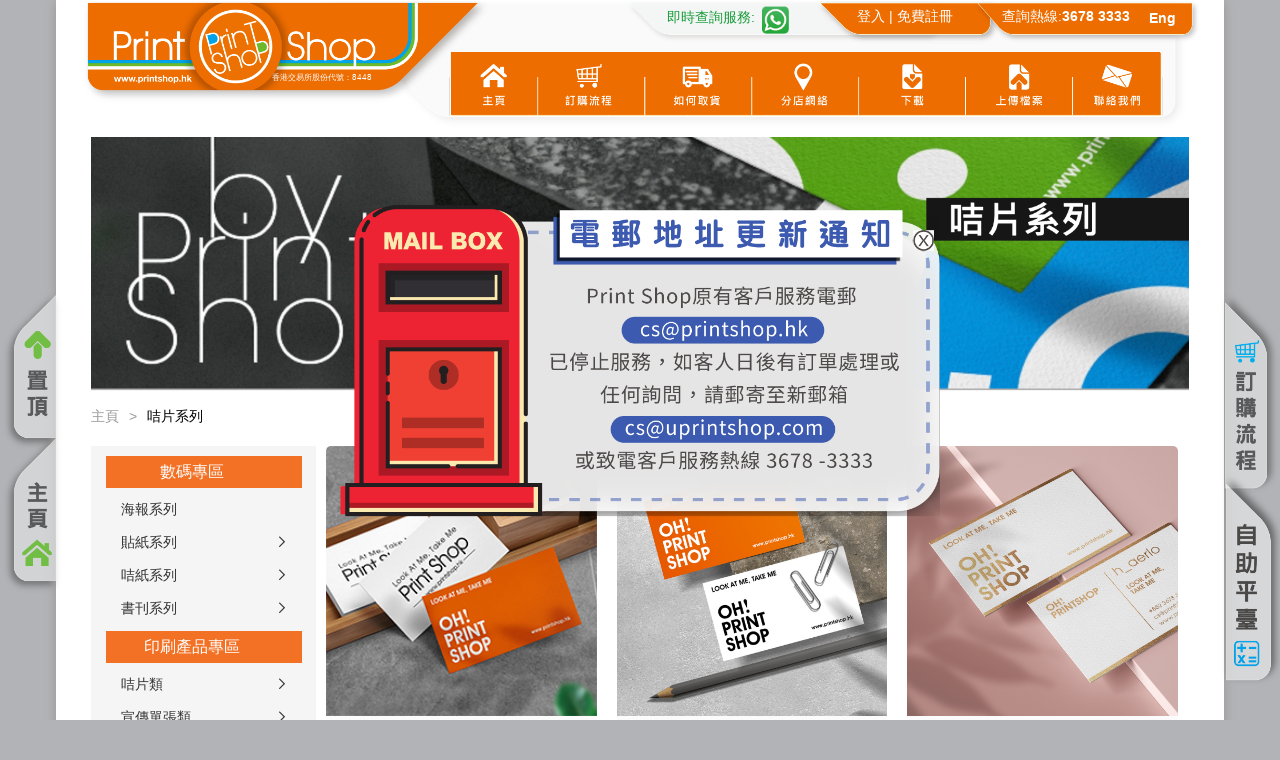

--- FILE ---
content_type: text/html; charset=utf-8
request_url: https://www.printshop.hk/product/nindex/1
body_size: 10938
content:
<!DOCTYPE html>

<html>
<head>
    <meta name="viewport" content="width=device-width" />
    <meta charset="UTF-8">
    <meta http-equiv="X-UA-Compatible" content="IE=edge">

    <!--<meta name="viewport" content="width=device-width, initial-scale=1.0">-->
    <meta name="viewport" content="width=device-width, initial-scale=1.0, maximum-scale=1.0, user-scalable=no">
    <meta name="facebook-domain-verification" content="ieweiujy3thtjgd5pxxw1rlbyfeald" />
    
    <link rel="shortcut icon" href="/favicon.ico" />
    <link rel="bookmark" href="/favicon.ico" />
    <!--[if lt IE 9]>
    <script src="/lib/html5shiv.min.js"></script>
    <script src="/lib/respond.min.js"></script>
    <![endif]-->
    <link href="/assets/css/basics.css" rel="stylesheet">
    <link href="/assets/css/layout.css?v=5" rel="stylesheet" />
    <link href="/lib/layui-v2.6.4/css/layui.css" rel="stylesheet" />
<!-- Google tag (gtag.js) -->
<script async src="https://www.googletagmanager.com/gtag/js?id=AW-17617926351">
</script>
<script>
  window.dataLayer = window.dataLayer || [];
  function gtag(){dataLayer.push(arguments);}
  gtag('js', new Date());

  gtag('config', 'AW-17617926351');
</script>
        <link href="/assets/css/printshop.css?v=7" rel="stylesheet">
    <script src="/js/jquery-1.8.3.min.js"></script>
    <script src="/js/jquery.cookie.js"></script>

    

    <script>
        (function (w, d, s, l, i) {
            w[l] = w[l] || [];
            w[l].push({
                'gtm.start': new Date().getTime(),
                event: 'gtm.js'
            });
            var f = d.getElementsByTagName(s)[0],
                j = d.createElement(s),
                dl = l != 'dataLayer' ? '&l=' + l : '';
            j.async = true;
            j.src = 'https://www.googletagmanager.com/gtm.js?id=' + i + dl;
            f.parentNode.insertBefore(j, f);
        })(window, document, 'script', 'dataLayer', 'GTM-PK4ZMZZ');


    


    </script>

    <style>
        .content {
            display: flex;
        }

        .menu-container {
            flex: 2;
            background-color: #f5f5f5;
        }

        .product-container {
            flex: 8;
            overflow: hidden;
        }
    </style>

<!-- Google tag (gtag.js) -->
<script async src="https://www.googletagmanager.com/gtag/js?id=AW-10932066637"></script>
<script>
  window.dataLayer = window.dataLayer || [];
  function gtag(){dataLayer.push(arguments);}
  gtag('js', new Date());

  gtag('config', 'AW-10932066637');
</script>
<!-- Event snippet for Whatsapp 66882675 conversion page In your html page, add the snippet and call gtag_report_conversion when someone clicks on the chosen link or button. -->
<script>
function gtag_report_conversion(url) {
  var callback = function () {
    if (typeof(url) != 'undefined') {
      window.location = url;
    }
  };
  gtag('event', 'conversion', {
      'send_to': 'AW-10932066637/99i-COPm08wZEM2y6Nwo',
      'event_callback': callback
  });
  return false;
}
</script>
<!-- Meta Pixel Code -->
<script>
!function(f,b,e,v,n,t,s)
{if(f.fbq)return;n=f.fbq=function(){n.callMethod?
n.callMethod.apply(n,arguments):n.queue.push(arguments)};
if(!f._fbq)f._fbq=n;n.push=n;n.loaded=!0;n.version='2.0';
n.queue=[];t=b.createElement(e);t.async=!0;
t.src=v;s=b.getElementsByTagName(e)[0];
s.parentNode.insertBefore(t,s)}(window, document,'script',
'https://connect.facebook.net/en_US/fbevents.js');
fbq('init', '505108438988429');
fbq('track', 'PageView');
</script>
<noscript>< img height="1" width="1" style="display:none" src="https://www.facebook.com/tr?id=505108438988429&ev=PageView&noscript=1" /></noscript>
<!-- End Meta Pixel Code -->
<!-- Event snippet for 網頁瀏覽(https://www.printshop.hk/) conversion page -->
<script>
  gtag('event', 'conversion', {'send_to': 'AW-10932066637/k7k_COeE48wZEM2y6Nwo'});
</script>
</head>
<body>
    <div style="position: absolute; top: 0px; left: 0px; width: 100%; height: 100%; z-index: 996; display:none; " id="promptimgdiv">
        <div style="position: absolute; top: 50%; left: 50%; transform: translate(-50%, -50%); width: 600px; z-index: 997; ">
            <img src="/images/dialog/Close.png" style="position: absolute; top: 26px; right: 6px;width:21px; z-index: 9999; " />
            <img src="/images/dialog/EmailNotification.png" style="width: 100%; z-index: 998; " class="promptimg"/>
        </div>
    </div>
    <div class="container main" style="padding-top: 0; position: relative;" onclick='hiddenNowIgm()'>
        <img id="showNowIgm" style="width: 30%; position: fixed; left: 35%; top: 300px; z-index: 99999;display:none;" src="/images/PaymentRequired/PS_SSP_Website popup_20231215-02.png" />
        <div class="header" style="position:relative;height: 115px;">
            <img src="/assets/images/printshop/nav.png?v=4" alt="" style="width: 100%; object-fit: contain; position: absolute;" />

            <div class="row" style="position: absolute; top: 3px; left: 132px;display: flex;">
                <div class="col header-contact" style="width:160px;">
                    <span>即時查詢服務</span>:
                    <a href="https://api.whatsapp.com/send?phone=85266880205" target="_blank" style="text-decoration: none;color: #199D3B;height: 22px;line-height: 22px;display: flex;align-items: center;justify-content: center;">
                        <img src="/assets/images/whatsapp_icon.png" style="width:66%;">
                    </a>
                </div>
                <div class="col header-loginRegister" style="width:115px;">
                        <a href="https://op.printshop.hk/#/ssp-order/Login" target="_blank" class="login-text" title="登入">登入</a> <span>|</span> <a href="https://op.printshop.hk/#/ssp-order/Login" target="_blank" title="免費註冊">免費註冊</a>
                </div>
                <div class="col header-hotline" style="width: 132px;">
                    <span>查詢熱線</span>:<span class="fontBold">3678 3333</span>
                </div>
                <div class="col header-language" style="line-height: 21px;">
                        <a href="javascript:void(0);" class="fontBold" style="color: #fff;text-decoration: none;" id="setlanguage" data-lan="en">Eng</a>
                </div>
            </div>
            <div class="row nav">
                <div class="col stock_code" style="top: 70px;left: 183px;"><a href="http://www.uprintshop.hk/" target="_blank">香港交易所股份代號：8448</a></div>
                <div class="col navbar" style="width: 709px;top: 51px;left: 374px;padding: 0;margin: 0;">
                        <img class="nav_img" style="width:100%;object-fit:100%;" src="/assets/images/printshop/psNavbar.jpg" />

                    <ul>

                        <li id="home">
                            <a href="/" title="主頁"></a>
                        </li>
                        <li id="orderFlow">
                            <a href="/Home/PaymentRequired" title="訂購流程"></a>
                        </li>
                        <li id="orderQuery">
                        <a href="/Home/deliveryMethod" title="如何取貨"></a>
                    </li>
                    
                        
                        
                        <li id="brand">
                            <a href="/Page/Shop" title="分店網絡"></a>
                        </li>
                        <li id="download">
                            <a href="/Page/Download" title="下載"></a>
                        </li>
                        <li id="upload">
                            <a href="/Page/UploadGuide" title="上載檔案"></a>
                        </li>
                        <li id="contactUs">
                            <a href="/Page/About" title="聯絡我們"></a>
                        </li>
                    </ul>
                </div>
                
            </div>
        </div>
        <div class="tool">

            <div class="toTop" onclick="$('html,body').animate({scrollTop: '0px'}, 300);">
                <img src="/assets/images/printshop/left-top.png?1" alt="置頂" />
            </div>
            <div class="toHome" onclick="window.location.href='/'">
                <img src="/assets/images/printshop/left-home.png?1" alt="主頁" />
            </div>
            <div class="toOrderFlow" onclick="window.location.href='/Home/PaymentRequired'">
                <img src="/assets/images/printshop/right-orderFlow.png?1" alt="訂購流程" />
            </div>
            <div class="toQuote">
                
                <a href="https://op.printshop.hk/#/ssp-order/Login" target="_blank"><img src="/assets/images/printshop/right-quote.png?1" alt="即時報價" /></a>
            </div>

        </div>
        <div class="body clearfix" style="position:relative;">
            
<title>印館PrintShop-咭片系列</title>
<link href="/lib/layui-v2.6.4/css/layui.css" rel="stylesheet" />
<style>
    .content {
        display: flex;
    }

    .menu-container {
        flex: 2;
        background-color: #f5f5f5;
    }

    .product-container {
        flex: 8;
    }

    .layui-menu {
        background-color: #f5f5f5;
    }

        .layui-menu .layui-menu-item-group .group-title {
            color: #fff;
            background-color: #f37125;
            line-height: 32px;
            font-size: 16px;
            text-align: center;
        }



    .layui-carousel img {
        width: 100%;
        object-fit: contain;
    }

    .product-main {
    }

        .product-main .product-item {
        }

            .product-main .product-item fieldset {
                border-width: 2px 0 0;
                text-align: center;
                border-top-color: #f37125;
                width: 350px;
                margin: 0 auto;
            }

                .product-main .product-item fieldset legend {
                    font-size: 24px;
                    font-weight: 500;
                    margin: 0 auto;
                    padding: 0 20px;
                }

    .p-list {
        display: flex;
        flex-direction: row;
        flex-wrap: wrap;
    }

        .p-list .p-item {
            flex: 0 0 auto;
            width: 31%;
            padding: 0 10px;
            margin-bottom: 20px;
        }

    .p-card {
        overflow: hidden;
        background-color: #fbfbfb;
        border-radius: 5px;
    }

    .p-card-img {
        overflow: hidden;
    }

    .card-img {
        width: 100%;
        object-fit: contain;
        transition: all 0.35s ease-in-out;
        -webkit-transform: scale(1);
        transform: scale(1);
        cursor: pointer;
        z-index: 99;
        background-color: #ffffff;
    }

        .card-img:hover {
            transform: scale(1.2);
        }

    .card-body {
        padding: 16px;
    }

    .p-title {
        font-size: 20px;
        font-weight: 500
    }


    .p-price {
        color: #f37125;
        font-size: 20px;
        line-height: 47px;
    }


        .p-price strong {
            font-size: 30px;
        }

    .card-body a {
        color: #f37125;
        margin-left: 178px;
    }

    .layui-breadcrumb {
        line-height: 50px;
    }

        .layui-breadcrumb a cite {
            color: #000;
        }

    .p-tips-text {
        color: #000;
    }

    .tips-list {
        display: flex;
        flex-direction: column;
    }

        .tips-list li {
            list-style: disc;
        }

    .price-box {
        position: relative;
    }

        .price-box .d-img {
            width: 50%;
            object-fit: contain;
            position: absolute;
            right: -19px;
            top: -36px;
        }

        .price-box .p-price strong {
            text-decoration: line-through #000;
            text-decoration-color: #000;
        }
</style>

<section class="container">

    <div class="product-banner">
        <img style="width:100%;" src="/images/new/咭片系列.png" alt="" />
    </div>
    <span class="layui-breadcrumb" lay-separator=">">
        <a href="/home/">主頁</a>
        <a>
            <cite>咭片系列</cite>
        </a>
    </span>
    <div class="content">
        <div class="menu-container">
            <ul class="layui-menu" id="menu">

     <li class="layui-menu-item-group" lay-options="{type: 'group', isAllowSpread: false}" >
        <div class="layui-menu-body-title group-title">數碼專區</div>

        <ul>
            <li class="layui-menu-item-parent" lay-options="{type: 'parent', isAllowSpread: false}">
                <div class="layui-menu-body-title">
                    <a href="/product/detail/39">海報系列</a>
                </div>
            </li>
            <li class="layui-menu-item-parent" lay-options="{type: 'parent', isAllowSpread: false}">
                <div class="layui-menu-body-title">
                    <a href="/product/nindex/29">貼紙系列</a>

                    <i class="layui-icon layui-icon-right"></i>
                </div>
                <div class="layui-panel layui-menu-body-panel" style="margin-top: 0px;">
                    <ul>
                        <li>
                            <div class="layui-menu-body-title">
                                <a href="/product/detail/38">數碼貼紙</a>
                            </div>
                        </li>
                        <li>
                            <div class="layui-menu-body-title">
                                <a href="/product/detail/40">DIY 貼紙</a>
                            </div>
                        </li>
                       
                    </ul>
                </div>
            </li>
            <li class="layui-menu-item-parent" lay-options="{type: 'parent', isAllowSpread: false}">
                <div class="layui-menu-body-title">
                    <a href="/product/nindex/30">咭紙系列</a>

                    <i class="layui-icon layui-icon-right"></i>
                </div>
                <div class="layui-panel layui-menu-body-panel" style="margin-top: 0px;">
                    <ul>
                        <li>
                            <div class="layui-menu-body-title">
                                <a href="/product/detail/42">DPS 數碼咭紙</a>
                            </div>
                        </li>
                        <li>
                            <div class="layui-menu-body-title">
                                <a href="/product/detail/54">炫感應援咭</a>
                            </div>
                        </li>
                    </ul>
                </div>
            </li>
            <li class="layui-menu-item-parent" lay-options="{type: 'parent', isAllowSpread: false}">
                <div class="layui-menu-body-title">
                    <a href="/product/nindex/31">書刊系列</a>

                    <i class="layui-icon layui-icon-right"></i>
                </div>
                <div class="layui-panel layui-menu-body-panel" style="margin-top: 0px;">
                    <ul>
                        <li>
                            <div class="layui-menu-body-title">
                                <a href="/product/detail/43">數碼騎釘書</a>
                            </div>
                        </li>
	        <li>
                            <div class="layui-menu-body-title">
                                
                                <a href="/product/detail/52">數碼彩色膠裝書刊</a>
                            </div>
                        </li>
                        <li>
                            <div class="layui-menu-body-title">
                                
                                <a href="/product/detail/51">數碼單色膠裝書刊</a>
                            </div>
                        </li>
                    </ul>
                </div>
            </li>
        </ul>
    </li>

    

    <li class="layui-menu-item-group" lay-options="{type: 'group', isAllowSpread: false}">
        <div class="layui-menu-body-title group-title">印刷產品專區</div>

        <ul>
            <li class="layui-menu-item-parent" lay-options="{type: 'parent', isAllowSpread: false}">
                <div class="layui-menu-body-title">
                    <a href="/product/nindex/1">咭片類</a>

                    <i class="layui-icon layui-icon-right"></i>
                </div>
                <div class="layui-panel layui-menu-body-panel" style="margin-top: 0px;">
                    <ul>
                        <li>
                            <div class="layui-menu-body-title">
                                <a href="/Home/ProductDetail/白咭咭片">白咭片</a>
                            </div>
                        </li>
                        <li>
                            <div class="layui-menu-body-title">
                                <a href="/Home/ProductDetail/啞膠咭片">啞膠咭片</a>
                            </div>
                        </li>
                       
                        <li>
                            <div class="layui-menu-body-title">
                                <a href="/Home/ProductDetail/特種咭">特種咭片</a>
                            </div>
                        </li>
                        <li>
                            <div class="layui-menu-body-title">
                                <a href="/Home/ProductDetail/數碼咭片">數碼咭片</a>
                            </div>
                        </li>
                        <li>
                            <div class="layui-menu-body-title">
                                <a href="/Home/ProductDetail/VIP膠咭">VIP膠咭</a>
                            </div>
                        </li>
                    </ul>
                </div>
            </li>
            <li class="layui-menu-item-parent" lay-options="{type: 'parent', isAllowSpread: false}">
                <div class="layui-menu-body-title ">
                    <a href="/product/nindex/2">宣傳單張類</a>
                    <i class="layui-icon layui-icon-right"></i>
                </div>
                <div class="layui-panel layui-menu-body-panel" style="margin-top: 0px;">
                    <ul>
                        <li>
                            <div class="layui-menu-body-title">
                                <a href="/Home/ProductDetail/數碼單張">數碼宣傳單張</a>
                            </div>
                        </li>
                        <li>
                            <div class="layui-menu-body-title">
                                <a href="/product/detail/57">宣傳咭</a>
                            </div>
                        </li>
                        <li>
                            <div class="layui-menu-body-title">
                                <a href="/Home/ProductDetail/數碼咭紙">數碼咭紙</a>
                            </div>
                        </li>
                        <li>
                            <div class="layui-menu-body-title">
                                <a href="/Home/ProductDetail/數碼長型刊物">數碼長型刊物</a>
                            </div>
                        </li>
                        <li>
                            <div class="layui-menu-body-title">
                                <a href="/Home/ProductDetail/海報">海報</a>
                            </div>
                        </li>
                        <li>
                            <div class="layui-menu-body-title">
                                
                                <a href="/product/detail/45">彩色宣傳單張</a>
                            </div>
                        </li>
                        <li>
                            <div class="layui-menu-body-title">
                                <a href="/Home/ProductDetail/長形刊物">長形刊物</a>
                            </div>
                        </li>
                    </ul>
                </div>
            </li>
            <li class="layui-menu-item-parent" lay-options="{type: 'parent', isAllowSpread: false}">
                <div class="layui-menu-body-title">
                    <a href="/product/nindex/3">書本類</a>
                    <i class="layui-icon layui-icon-right"></i>
                </div>
                <div class="layui-panel layui-menu-body-panel" style="margin-top: 0px;">
                    <ul>
                        <li>
                            <div class="layui-menu-body-title">
                                <a href="/Home/ProductDetail/彩色騎馬釘書刊-直度">彩色騎馬釘書刊</a>
                            </div>
                        </li>
                        <li>
                            <div class="layui-menu-body-title">
                                <a href="/Home/ProductDetail/單色騎馬釘書刊-直度">單色騎馬釘書刊</a>
                            </div>
                        </li>
                        <li>
                            <div class="layui-menu-body-title">
                                
                                <a href="/product/detail/46">彩色膠裝書</a>
                            </div>
                        </li>
                        <li>
                            <div class="layui-menu-body-title">
                                
                                <a href="/product/detail/49">單色膠裝書</a>
                            </div>
                        </li>
                        <li>
                            <div class="layui-menu-body-title">
                                <a href="/product/detail/47">彩色穿線膠裝書刊</a>
                            </div>
                        </li>
                        <li>
                            <div class="layui-menu-body-title">
                                <a href="/product/detail/48">單色穿線膠裝書刊</a>
                            </div>
                        </li>
                        <li style="display:none;">
                            <div class="layui-menu-body-title">
                                <a href="/Home/ProductDetail/數碼彩色騎馬釘書刊-直度">數碼彩色騎馬釘書刊</a>
                            </div>
                        </li>
                        <li  style="display:none;">
                            <div class="layui-menu-body-title">
                                <a href="/Home/ProductDetail/數碼單色騎馬釘書刊-直度">數碼單色騎馬釘書刊</a>
                            </div>
                        </li>
                        <li>
                            <div class="layui-menu-body-title">
                                <a href="/Home/ProductDetail/數碼彩色膠裝書刊-直度">數碼彩色膠裝書刊</a>
                                
                            </div>
                        </li>
                        <li>
                            <div class="layui-menu-body-title">
                                <a href="/Home/ProductDetail/數碼單色膠裝書刊-直度">數碼單色膠裝書刊</a>
                                
                            </div>
                        </li>
	        <li>
                            <div class="layui-menu-body-title">
                                <a href="/product/detail/43">數碼騎釘書</a>
                            </div>
                        </li>
                    </ul>
                </div>
            </li>
            <li class="layui-menu-item-parent" lay-options="{type: 'parent'}">
                <div class="layui-menu-body-title">
                    <a href="/product/nindex/4">文儀用品類</a>
                    <i class="layui-icon layui-icon-right"></i>
                </div>
                <div class="layui-panel layui-menu-body-panel" style="margin-top: 0px;">
                    <ul>
                        <li>
                            <div class="layui-menu-body-title">
                                <a href="/Home/ProductDetail/彩色信封">彩色信封</a>
                            </div>
                        </li>
                        <li>
                            <div class="layui-menu-body-title">
                                <a href="/Home/ProductDetail/彩色信紙">彩色信紙</a>
                            </div>
                        </li>
                        <li>
                            <div class="layui-menu-body-title">
                                <a href="/Home/ProductDetail/專色信封(現成封)">專色信封</a>
                            </div>
                        </li>
                        <li>
                            <div class="layui-menu-body-title">
                                <a href="/Home/ProductDetail/專色信紙">專色信紙</a>
                            </div>
                        </li>
                        <li>
                            <div class="layui-menu-body-title">
                                <a href="/Home/ProductDetail/信封-信紙套餐">信封/信紙套餐</a>
                            </div>
                        </li>
                        <li>
                            <div class="layui-menu-body-title">
                                <a href="/Home/ProductDetail/NCR單簿">NCR單簿</a>
                            </div>
                        </li>
                        <li>
                            <div class="layui-menu-body-title">
                                <a href="/Home/ProductDetail/彩色紙Folder">彩色紙Folder</a>
                            </div>
                        </li>
                        <li>
                            <div class="layui-menu-body-title">
                                <a href="/Home/ProductDetail/彩色膠 Folder">彩色膠Folder</a>
                            </div>
                        </li>
                        <li>
                            <div class="layui-menu-body-title">
                                <a href="/Home/ProductDetail/彩色公文袋">彩色公文袋</a>
                            </div>
                        </li>
	      <li>
                            <div class="layui-menu-body-title">
                                
                                <a href="/product/detail/53">彩色門劵</a>
                            </div>
                        </li>
                        <li>
                            <div class="layui-menu-body-title">
                                <a href="/Home/ProductDetail/彩色門券">高清直印門劵</a>
                            </div>
                        </li>
                        <li>
                            <div class="layui-menu-body-title">
                                <a href="/Home/ProductDetail/Memo Pad">MEMO PAD</a>
                            </div>
                        </li>
                        <li>
                            <div class="layui-menu-body-title">
                                
	             <a href="/product/detail/44">原子印</a>
                            </div>
                        </li>
                        <li>
                            <div class="layui-menu-body-title">
                                <a href="/product/detail/56">年曆咭</a>
                            </div>
                        </li>
                    </ul>
                </div>
            </li>
            <li class="layui-menu-item-parent" lay-options="{type: 'parent', isAllowSpread: false}">
                <div class="layui-menu-body-title">
                    <a href="/product/nindex/5">貼紙類</a>
                    <i class="layui-icon layui-icon-right"></i>
                </div>
                <div class="layui-panel layui-menu-body-panel" style="margin-top: 0px;">
                    <ul>
                     
                        <li>
                            <div class="layui-menu-body-title">
                                <a href="/home/labelpaper">彩色標籤貼紙</a>
                            </div>
                        </li>
                    </ul>
                </div>
            </li>
            <li class="layui-menu-item-parent" lay-options="{type: 'parent', isAllowSpread: false}">
                <div class="layui-menu-body-title">
                    <a href="/product/nindex/6">宣傳用品類</a>
                    <i class="layui-icon layui-icon-right"></i>
                </div>
                <div class="layui-panel layui-menu-body-panel" style="margin-top: 0px;">
                    <ul>
                    <li>
                            <div class="layui-menu-body-title">
                                <a href="/Home/ProductDetail/膠扇">廣告扇</a>
                            </div>
                        </li>
                        <li>
                            <div class="layui-menu-body-title">
                                <a href="/Home/ProductDetail/紙袋">紙袋</a>
                            </div>
                        </li>
                        <li>
                            <div class="layui-menu-body-title">
                                <a href="/product/detail/55">個性化包裝盒</a>
                            </div>
                        </li>
                    </ul>
                </div>
            </li>
            <li class="layui-menu-item-parent" lay-options="{type: 'parent', isAllowSpread: false}">
                <div class="layui-menu-body-title">
                    <a href="/product/nindex/7">餐飲用品類</a>
                    <i class="layui-icon layui-icon-right"></i>
                </div>
                <div class="layui-panel layui-menu-body-panel" style="margin-top: 0px;">
                    <ul>
                    <li>
                            <div class="layui-menu-body-title">
                                <a href="/Home/ProductDetail/餐桌紙">餐枱紙</a>
                            </div>
                        </li>
                        <li>
                            <div class="layui-menu-body-title">
                                <a href="/Home/ProductDetail/數碼餐牌">數碼餐牌</a>
                            </div>
                        </li>
	      <li>
                            <div class="layui-menu-body-title">
                                <a href="/Home/ProductDetail/數碼餐牌書刊">數碼餐牌書刊</a>
                            </div>
                        </li>
                        
                    </ul>
                </div>
            </li>
            <li class="layui-menu-item-parent" lay-options="{type: 'parent', isAllowSpread: false}">
                <div class="layui-menu-body-title">
                    <a href="/product/nindex/8">囍慶節日品類</a>
                    <i class="layui-icon layui-icon-right"></i>
                </div>
                <div class="layui-panel layui-menu-body-panel">
                    <ul>
                         <li>
                            <div class="layui-menu-body-title">
                                <a href="/Home/ProductDetail/企業利是封">企業利是封</a>
                            </div>
                        </li>
                        <li>
                            <div class="layui-menu-body-title">
                                <a href="/Home/ProductDetail/創作利是封">創作利是封</a>
                            </div>
                        </li>
                        <li>
                            <div class="layui-menu-body-title">
                                <a href="/Home/ProductDetail/數碼利是封">數碼利是封</a>
                            </div>
                        </li>
	      
                    </ul>
                </div>
            </li>
            
        </ul>
    </li>

    <li class="layui-menu-item-group">
        <div class="layui-menu-body-title group-title">噴畫專區</div>
        <ul>
            <li>
                <div class="layui-menu-body-title">
                    <a href="/product/index/4">易拉架類</a>
                </div>
            </li>
            <li>
                <div class="layui-menu-body-title">
                    <a href="/product/index/3">展板類</a>
                </div>
            </li>
            <li>
                <div class="layui-menu-body-title">
                    <a href="/product/index/2">海報類</a>
                </div>
            </li>
            <li>
                <div class="layui-menu-body-title">
                    <a href="/product/index/5">帆布類</a>
                </div>
            </li>
            <li>
                <div class="layui-menu-body-title">
                    <a href="/product/index/6">貼紙類</a>
                </div>
            </li>
	<li>
                <div class="layui-menu-body-title">
                    <a href="/product/index/7">標準展覽攤位製作套餐</a>
                </div>
            </li>
            
        </ul>
    </li>

    <li class="layui-menu-item-group">
        <div class="layui-menu-body-title group-title">其他專區</div>
        <ul>
            <li><div class="layui-menu-body-title"><a href="/Home/ProductDetail/針線">針線</a></div></li>
            <li><div class="layui-menu-body-title"><a href="/Home/ProductDetail/壓線">壓線</a></div></li>
            <li><div class="layui-menu-body-title"><a href="/Home/ProductDetail/打孔">打孔</a></div></li>
            <li><div class="layui-menu-body-title"><a href="/Home/ProductDetail/閘圓角">閘圓角</a></div></li>
            <li><div class="layui-menu-body-title"><a href="/Home/ProductDetail/燙工">燙工</a></div></li>
            <li><div class="layui-menu-body-title"><a href="/Home/ProductDetail/擊凸">擊凸</a></div></li>
            <li><div class="layui-menu-body-title"><a href="/Home/ProductDetail/擊凹">擊凹</a></div></li>
            <li><div class="layui-menu-body-title"><a href="/Home/ProductDetail/VIP膠咭加工">VIP膠咭加工</a></div></li>

        </ul>
    </li>
</ul>
<style>
    .layui-menu {
        background-color: #f5f5f5;
    }

        .layui-menu .layui-menu-item-group .group-title {
            color: #fff;
            background-color: #f37125;
            line-height: 32px;
            font-size: 16px;
            text-align: center;
        }
</style>
        </div>
        <div class="product-container">
            <div class="product-main">
                <div class="product-item">
                    <ul class="p-list">
                        
                            <li class="p-item">

                                <div class="p-card">
                                    <div class="p-card-img">
                                        <a href="/Home/ProductDetail/白咭咭片">

                                            <img class="card-img" src="/images/new/%e7%99%bd%e5%92%ad.jpg" alt="" />
                                        </a>
                                    </div>

                                    <div class="card-body">
                                        <h4 class="p-title">柯式白咭</h4>
                                        <p class="p-price">
                                            <strong>$25</strong>起
                                        </p>
                                        <ul class="tips-list">
                                            <li>
                                                <p class="p-tips-text">90 x 54 mm</p>
                                            </li>
                                            <li>
                                                <p class="p-tips-text">1個工作天交貨 </p>
                                            </li>
                                            <li>
                                                <p class="p-tips-text">$50 /100張起</p>
                                            </li>
                                            <li>
                                                <p class="p-tips-text">可採用多款加工</p>
                                            </li>
                                            <li>
                                                <p class="p-tips-text">最常見款式</p>
                                            </li>
                                        </ul>
                                        <a href="/Home/ProductDetail/白咭咭片">查看更多</a>
                                    </div>
                                </div>
                            </li>
                            <li class="p-item">
                                <div class="p-card">
                                    <div class="p-card-img">

                                        <a href="/Home/ProductDetail/啞膠咭片">
                                            <img class="card-img" src="/images/new/%e5%95%9e%e8%86%a0%e5%92%ad.png" alt="" />
                                        </a>
                                    </div>
                                    <div class="card-body">
                                        <h4 class="p-title">啞膠咭片</h4>
                                        <p class="p-price">
                                            <strong>$25</strong>起
                                        </p>
                                        <ul class="tips-list">
                                            <li>
                                                <p class="p-tips-text">90 x 54 mm</p>
                                            </li>
                                            <li>
                                                <p class="p-tips-text">1個工作天交貨 </p>

                                            </li>
                                            <li>
                                                <p class="p-tips-text">$45 /100張起</p>
                                            </li>
                                            <li>
                                                <p class="p-tips-text">可採用多款加工</p>
                                            </li>
                                            <li>
                                                <p class="p-tips-text">最常見款式</p>
                                            </li>
                                        </ul>

                                        <a href="/Home/ProductDetail/啞膠咭片">查看更多</a>
                                    </div>
                                </div>
                            </li>
                            <li class="p-item">
                                <div class="p-card">
                                    <div class="p-card-img">
                                        <a href="/Home/ProductDetail/特種咭">
                                            <img class="card-img" src="/images/new/%e7%89%b9%e7%a8%ae%e5%92%ad.png" alt="" />
                                        </a>
                                    </div>
                                    <div class="card-body">
                                        <h4 class="p-title">特種咭片</h4>
                                        <p class="p-price">
                                            <strong>$25</strong>起
                                        </p>
                                        <ul class="tips-list">
                                            <li>
                                                <p class="p-tips-text">90 x 54 mm</p>
                                            </li>
                                            <li>
                                                <p class="p-tips-text">3個工作天交貨 </p>

                                            </li>
                                            <li>
                                                <p class="p-tips-text">$50 /100張起 </p>
                                            </li>
                                            <li>
                                                <p class="p-tips-text">可採用多款加工</p>
                                            </li>
                                            <li>
                                                <p class="p-tips-text">最常見款式</p>
                                            </li>
                                        </ul>



                                        <a href="/Home/ProductDetail/特種咭">查看更多</a>
                                    </div>
                                </div>
                            </li>
                            <li class="p-item">
                                <div class="p-card">
                                    <div class="p-card-img">
                                        <a href="/Home/ProductDetail/數碼咭片">
                                            <img class="card-img" src="/images/new/%e6%95%b8%e7%a2%bc%e5%92%ad%e7%89%87.png" alt="" />
                                        </a>


                                    </div>
                                    <div class="card-body">
                                        <h4 class="p-title">數碼咭片</h4>
                                        <p class="p-price">
                                            <strong>$35</strong>起
                                        </p>
                                        <ul class="tips-list">
                                            <li>
                                                <p class="p-tips-text">90 x 54 mm</p>
                                            </li>
                                            <li>
                                                <p class="p-tips-text">一天貨期</p>

                                            </li>

                                            <li>
                                                <p class="p-tips-text">可採用多款加工</p>
                                            </li>
                                            <li>
                                                <p class="p-tips-text">多款花紋紙質選擇</p>
                                            </li>
                                        </ul>




                                        <a href="/Home/ProductDetail/數碼咭片">查看更多</a>
                                    </div>
                                </div>
                            </li>
                            <li class="p-item">
                                <div class="p-card">
                                    <div class="p-card-img">
                                        <a href="/Home/ProductDetail/VIP膠咭">
                                            <img class="card-img" src="/images/new/VIP%e8%86%a0%e5%92%ad.png" alt="" />
                                        </a>
                                    </div>
                                    <div class="card-body">
                                        <h4 class="p-title">VIP膠咭</h4>
                                        <p class="p-price">
                                            <strong>$750</strong>起
                                        </p>
                                        <ul class="tips-list">
                                            <li>
                                                <p class="p-tips-text">85 x 54 mm</p>
                                            </li>

                                            <li>
                                                <p class="p-tips-text">$7500 /500張起</p>
                                            </li>
                                            <li>
                                                <p class="p-tips-text">多款材質選擇</p>
                                            </li>
                                            <li>
                                                <p class="p-tips-text">應用於會員咭、VIP咭</p>
                                            </li>
                                        </ul>
                                        <a href="/Home/ProductDetail/啞膠咭片連UV">查看更多</a>
                                    </div>
                                </div>
                            </li>

                    </ul>
                </div>
            </div>
        </div>
    </div>
</section>

<script src="/lib/layui-v2.6.4/layui.js"></script>
<script>
    layui.use(['dropdown', 'layer', 'util', 'carousel', 'element'], function () {
        let dropdown = layui.dropdown;
        let layer = layui.layer;
        let util = layui.util;
        let carousel = layui.carousel;
        let element = layui.element;


        dropdown.on('click(demo-menu)', function (options) {
            console.log(this, options);


        });

        carousel.render({
            elem: '#banner',
            interval: 1800,
            anim: 'fade',
            width: 'auto',
            height: '300px'
        });

        element.render('breadcrumb');
    });
</script>
        </div>

<title>印館 PrintShop - 一站式印刷及噴畫專門店</title>
<style>
    .footer {
        padding: 0;
        border-top: 2px solid #e7e7e7;
        margin-top: 50px;
        box-sizing: border-box;
    }

    .group-container {
        margin-top: 30px;
        width: 100%;
    }

    .group-title {
        font-size: 25px;
        display: block;
        text-align: center;
    }

    .group {
        display: flex;
        flex-direction: row;
        align-content: center;
        justify-content: center;
        height: 50px;
    }

    .group-item {
        display: flex;
        width: 200px;
    }

        .group-item img {
            object-fit: contain;
            width: 100%;
            height: 100%;
        }

    .info {
        background-color: #f5f5f5;
        padding: 20px 150px 20px 150px;
        margin-top: 15px;
    }

    .info-container {
        display: flex;
        flex-direction: row;
        align-content: center;
        justify-content: space-between;
        align-items: stretch;
    }

    .footer ul li {
        float: none;
    }

    .pay-container {
        background-color: #f5f5f5;
        box-sizing: border-box;
        padding: 15px 125px 15px 125px;
    }

    .pay-list {
        display: flex;
        align-items: center;
        flex-direction: row;
        flex-wrap: nowrap;
        justify-content: space-around;
    }

    .copyright {
        background-color: #f37125;
        color: #fff;
        display: flex;
        flex-direction: row;
        justify-content: space-around;
        box-sizing: border-box;
        padding: 10px 0;
    }
</style>
<div class="footer">
    <div class="group-container">
        <p class="group-title">集團成員</p>
        <div class="group" style="height:50px;">
            <a class="group-item" href="https://www.123print.com.hk" target="_blank">
                <img src="/images/group/123printlogo.png" />
            </a>
            <a class="group-item" style="margin: 0 20px 0 24px;" href="https://www.printshop.hk" target="_blank">
                <img src="/images/group/printshoplogo.png" />
            </a>

          

        </div>
    </div>
    <div class="info">
        <p>印館有限公司</p>
        <p>Print Shop Limited</p>
        <div class="info-container">
            <div class="info-item">
                <p>
                    觀塘旗艦店: <span style="margin-left:16px;">觀塘道448號-458號觀塘工業中心</span>
                    <br>
                    <span style="margin-left:93px;">三期一樓C室</span>
                </p>
                <p>查詢熱線:<span style="margin-left:33px;">3678 3333</span></p>
                <p>傳真：<span style="margin-left:50px;">3914 9127</span></p>
                <p>查詢電郵:<span style="margin-left:33px;">cs@uprintshop.com</span></p>
                <p>客戶意見電郵:<span style="margin-left:7px;">
                 <a href="mailto:feedback@uprintshop.com">feedback@uprintshop.com</a>
                 </span>
                 </p>
	<p>Whatsapp 聯絡客戶專線 :<span style="margin-left:33px;">6034 3778 | 6034 2117</span></p>
            </div>
            <div class="info-item">
                <p>營業時間：</p>
                <p>周一至周五 09:30 AM-6:30 PM</p>
                <p>周六 09:30 AM-5:00 PM</p>
                <p>周日休息</p>
            </div>
            <div class="info-item" style="display: flex; flex-direction: column; align-items: center;">
                <p style="font-size:19px;">關注我們</p>
                <p style="margin-top: 20px; display: flex;">
                    <a style="display:block;margin-right:20px;" title="printshop facebook" href="https://www.facebook.com/PrintS.Ltd/" target="_blank">
                        <img src="/assets/images/icon_facebook.png" />
                    </a>
                    <a style="display:block;" title="instagram" target="_blank" href="https://www.instagram.com/printshop.hk/">
                        <img src="/assets/images/icon_ins.png" />
                    </a>


                </p>
            </div>
        </div>

    </div>
    <p style="text-align:center;margin:15px 0;">環球印館控股有限公司（於開曼群島注冊成立的有限公司)(香港交易所股份代號：8448) 集團旗下子公司</p>
    <div class="pay-container">
        <ul class="pay-list">
            <li style="font-size: 12px;">
                <span>支付方式</span><br>
                <span>Payment Method:</span>
            </li>
            <li>
                <img src="/assets/images/MasterCard.png">
            </li>
            <li>
                <img src="/assets/images/Visa.png">
            </li>
            <li>
                <img src="/assets/images/Hsbc.png">
            </li>
            <li>
                <img src="/assets/images/Bankofchina.png">
            </li>
            <li>
                <a href="/Home/PaymentRequired"><img src="/assets/images/Payment.png"></a>
            </li>
            <li>
                <img src="/assets/images/Pcard.png" />
            </li>

        </ul>
    </div>
    <div class="copyright" >

        <p>Copyright©2015 printshop.hk 印館All Rights Reserved 版權所有</p>
        <div>
            <a style="color:#fff;" href="javascript:void(0);" onclick="openWindow('/Home/Disclaimer','免責條款')">條款及細則</a>
            |
            <a style="color:#fff;" href="javascript:void(0);" onclick="openWindow('/Home/PrivacyPolicy', '私隱政策')">私隱政策</a>
            |
            <a style="color:#fff;" href="javascript:void(0);" onclick="openWindow('/Models/Product/sitemap.xml', '網站地圖')">網站地圖</a>
        </div>
    </div>

</div>    </div>

    <script type="text/javascript">
       $(function () {

                

	    $("#setlanguage").click(function () {
            $.post("/Home/SetLanguage", { lan: $(this).data("lan") }, function () {
                window.location.reload();
            });
        });
       })
        function openWindow(url, title) {
            window.open(url, title, 'height=768px,width=1048px,toolbar=no,menubar=no,scrollbars=yes,resizeable=yes,location=no,status=no');
        }
        window.addEventListener('load', function () {
            $("#promptimgdiv").show();
            //showNowIgm();
            //document.getElementById('showNowIgm').style.display = 'block';
            //document.getElementById('showNowIgm').id = "newShowNowIgm";
        })
        function hiddenNowIgm()
        {
            document.getElementById('showNowIgm').style.display = 'none';
            //document.getElementById('newShowNowIgm').style.display = 'none';
        }
        var showNowIgm = function()
        {
            $.post("/Home/getFirstLoad", {}, function (data) {
                if (data.success == true && data.data==0)
                {
                    //document.getElementById('showNowIgm').style.display = 'block';
                    //showNowIgm = function () { }
                    //$.post("/Home/setFirstLoad", {}, function (data) { })
                }
            });
        }
        $(document).ready(function ()
        {
            showNowIgm();
        })
        $("#promptimgdiv").click(function () {
            if (event.target && event.target.matches('.promptimg')) { // 检查点击的元素是否是我们感兴趣的元素
            }
            else
            {
                $("#promptimgdiv").hide();
            }
        });
    </script>

    


</body>
</html>

--- FILE ---
content_type: text/css
request_url: https://www.printshop.hk/assets/css/layout.css?v=5
body_size: 2598
content:
body {
    margin: 0;
    min-height: 1000px;
}

ul {
    margin: 0px;
    padding: 0px;
}

.main {
    width: 1128px;
    padding: 20px;
    background-color: white;
    -moz-box-shadow: 0px 2px 10px #9a9494;
    -webkit-box-shadow: 0px 2px 10px #9a9494;
    box-shadow: 0px 2px 10px #9a9494;
}

/*头部*/
.header, .headerSpace {
    width: 1128px;
    height: 150px;
    margin-bottom: 20px;
    border: 1px solid transparent;
}

.header-contact {
    width: 250px;
    margin: 5px 0px 0px 443px;
    display: flex;
}

.header-loginRegister {
    width: 110px;
    margin: 4px 0px 0px 0px;
}

    .header-loginRegister a {
        text-decoration: none;
    }

        .header-loginRegister a:hover, .header-loginRegister a:focus {
            color: white;
            text-decoration: underline;
        }

.header-hotline {
    width: 170px;
    margin: 4px 0px 0px 0px;
}

.header-language {
    margin: 4px 0px 0px 0px;
    padding: 0px;
}

.nav {
}

    .nav .stock_code {
        font-size: 10px;
        position: absolute;
        top: 98px;
        left: 188px;
        float: none;
        padding: 0;
        transform: scale(0.8);
    }

    .nav .navbar {
        margin: 20px 0px 0px 75px;
        width: 688px;
        height: 62px;
        position: absolute;
        top: 57px;
        left: 301px;
        padding: 0;
    }

        .nav .navbar ul {
            list-style-type: none;
            margin: 0;
            padding: 0;
            display: flex;
            position: relative;
        }

            .nav .navbar .nav_img {
                position: absolute;
                width: 688px;
            }

            .nav .navbar ul li {
                flex: 1;
            }

                /*.nav .navbar ul li a{
    display:block;
    width:60px;
    height:62px;    
    color: white;
    font-size:12px;
    text-align:center;
    background: url('/assets/images/univ/bar.png') repeat-x;
}
.iconBox{
    width: 100%;
    height: 50%;
    line-height: 40px;
}
.textBox{
    width: 99%;
    height: 50%;
    border-right: solid 1px white;
}*/

                .nav .navbar ul li a {
                    display: block;
                    width: 78px;
                    height: 62px;
                    color: white;
                    font-size: 12px;
                    text-align: center;
                    /*background: url('/assets/images/univ/navbar.png') no-repeat;*/
                    line-height: 95px;
                }

#home a:link, #home a:visited {
    background-position: 0px 0px;
}

#orderFlow a:link, #orderFlow a:visited {
    background-position: -78px 0px;
}

#orderQuery a:link, #orderQuery a:visited {
    background-position: -156px 0px;
}

#design a:link, #design a:visited {
    background-position: -234px 0px;
}

#quote a:link, #quote a:visited {
    background-position: -312px 0px;
}

#brand a:link, #brand a:visited {
    background-position: -390px 0px;
}

#download a:link, #download a:visited {
    background-position: -468px 0px;
}

#upload a:link, #upload a:visited {
    background-position: -546px 0px;
}

#contactUs a:link, #contactUs a:visited {
    background-position: -624px 0px;
}

#home a:hover, #home a:active {
    background-position: 0px -62px;
}

#orderFlow a:hover, #orderFlow a:active {
    background-position: -78px -62px;
}

#orderQuery a:hover, #orderQuery a:active {
    background-position: -156px -62px;
}

#design a:hover, #design a:active {
    background-position: -234px -62px;
}

#quote a:hover, #quote a:active {
    background-position: -312px -62px;
}

#brand a:hover, #brand a:active {
    background-position: -390px -62px;
}

#download a:hover, #download a:active {
    background-position: -468px -62px;
}

#upload a:hover, #upload a:active {
    background-position: -546px -62px;
}

#contactUs a:hover, #contactUs a:active {
    background-position: -624px -62px;
}

.nav .businessHours {
    width: 165px;
    float: left;
    padding-top: 15px;
    font-size: 12px;
    padding-top: 20px\9;
    padding-left: 5px\9;
}

_:-ms-lang(x), .nav .businessHours {
    padding-top: 20px;
    padding-left: 5px;
}

    .nav .businessHours p {
        padding: 0px;
        margin: 0px;
    }

/*辅助工具*/
.tool div {
    position: fixed;
    cursor: pointer;
}

.body {
    min-height: 768px;
}
/*左边*/
.left {
    width: 234px;
    float: left;
}

    .left dl {
        margin: 0px 0px 20px 0px;
        font-size: 14px;
    }

.left-title {
    width: 234px;
    height: 50px;
    text-align: center;
    font-weight: bold;
    background: url('/assets/images/box.png') no-repeat;
    display: flex;
    align-items: center;
    justify-content: center;
}

.left-title-text {
    width: 160px;
}

.left dl dd {
    margin-left: 15px;
    padding: 0px;
    width: 204px;
    line-height: 25px;
}

    .left dl dd .left-menu {
        display: inline-block;
        width: 194px;
        padding-left: 10px;
        text-decoration: none;
        text-align: left;
    }

    .left dl dd a:link, .left dl dd a:visited {
        color: black;
    }

.hasItems {
    background: url('/assets/images/triangle.png') 192px 5px no-repeat;
}

.left dl dd div {
    position: relative;
    z-index: 1;
    display: none;
}

.left dl dd:hover div {
    display: block;
}

.left dl dd div ul {
    margin: 0px;
    padding: 0px;
    list-style: none;
    width: 300px;
    position: absolute;
    top: -25px;
    right: -300px;
}

    .left dl dd div ul .left-subMenu {
        padding-left: 5px;
        text-decoration: none;
        text-align: left;
    }

/*右边*/
.right {
    width: 870px;
    float: left;
    margin-left: 20px;
}

#right-slider {
    width: 100%;
    height: 310px;
    margin: 0px;
    -moz-border-radius: 10px;
    -webkit-border-radius: 10px;
    border-radius: 10px;
    -moz-box-shadow: 0 0 20px #7b7777;
    -webkit-box-shadow: 0 0 20px #7b7777;
    box-shadow: 0 0 20px #7b7777;
}

#right-productShow {
    width: 100%;
}

    #right-productShow .productBox {
        margin-top: 25px;
        margin-left: 22px;
        height: 175px;
        float: left;
        -moz-border-radius: 5px;
        -webkit-border-radius: 5px;
        border-radius: 5px;
        -moz-box-shadow: 0 0 20px #7b7777;
        -webkit-box-shadow: 0 0 20px #7b7777;
        box-shadow: 0 0 20px #7b7777;
    }

    #right-productShow .productBox1, #right-productShow .productBox4 {
        margin-left: 0px;
    }

.productBox1, .productBox2, .productBox3, .productBox5 {
    width: 275px;
}

.productBox4 {
    width: 572px;
}

.productBox img {
    padding: 2px;
    width: 270px;
    height: 170px;
}

#right-productShow .productBox4 img {
    width: 568px;
}

#right-other {
    width: 100%;
    margin-top: 25px;
}

#otherBox {
    width: 572px;
    height: 400px;
    margin-right: 20px;
}

#otherBox, #news {
    float: left;
}

#news {
    width: 276px;
}

    #news dl {
        margin: 0px;
    }

        #news dl dt, #news dl dd {
            margin: 0px;
            padding: 0px 0px 0px 10px;
            height: 30px;
            line-height: 30px;
            text-align: left;
        }

        #news dl dt {
            background: url('/assets/images/titleBox.png') no-repeat;
        }

        #news dl dd {
            background-color: #FFF9F1;
        }

            #news dl dd a {
                color: black;
                text-decoration: none;
            }

.notice-container {
    width: 275px;
    height: 298px;
    float: left;
    margin-top: 42px;
}

    .notice-container .notice-content {
        background: url(../images/wvhk-mfecahr.png) no-repeat;
        width: 100%;
        height: 100%;
    }

        .notice-container .notice-content a {
            color: #000;
            position: absolute;
            margin: 122px 0 0 85px;
            font-size: 14px;
            text-decoration: none;
        }

.flag {
    float: left;
    margin-left: 35px;
    margin-top: 20px;
}

    .flag.style1 {
        border: 3px solid #cfcfce;
        border-radius: 12px;
    }

    .flag img {
        width: 832px;
    }

    .flag .honor-title {
        background-color: #f7f8f8;
        height: 40px;
        padding-left: 10px;
        border-radius: 12px;
    }

        .flag .honor-title img {
            width: 121px;
        }

    .flag .honor {
        display: flex;
        flex-wrap: wrap;
        background-color: #f7f8f8;
        padding: 10px;
    }

        .flag .honor .honor-item {
            list-style: none;
            display: flex;
            cursor: pointer;
            margin-right: 6px;
        }

            .flag .honor .honor-item img {
                width: 83px;
                object-fit: contain;
            }


/*底部*/
.footer {
    padding: 45px 0px 25px 80px;
}

    .footer div {
        margin-bottom: 5px;
    }

    .footer p {
        margin: 0px 0px 5px 0px;
        padding: 0px;
    }

    .footer ul li {
        list-style: none;
        float: left;
        height: 55px;
        margin-right: 20px;
        display: flex;
        -ms-flex-direction: column;
        -webkit-flex-direction: column;
        flex-direction: column;
        justify-content: center;
        align-items: center;
    }

        .footer ul li img {
        }


--- FILE ---
content_type: text/css
request_url: https://www.printshop.hk/assets/css/printshop.css?v=7
body_size: 547
content:
body {
    background-color: #b1b3b6;
}

/*ͷ��*/
/*.header{ background: url('/assets/images/printshop/nav.png?1') no-repeat; }*/

.header-contact {
    color: #199D3B;
}

.header-loginRegister {
    color: #fff;
}

    .header-loginRegister a {
        color: #fff;
    }

        .header-loginRegister a:hover, .header-loginRegister a:focus {
            color: black;
        }

.header-hotline {
    color: #fff;
}

.nav .stock_code a {
    color: #fff;
    text-decoration: none;
}

/*.nav .navbar ul li a{ background: url('/assets/images/printshop/psNavbar.png') no-repeat; }*/

/*��������*/
.tool .toTop {
    width: 65px;
    height: 166px;
    margin-left: -77px;
    margin-top: 150px;
}

.tool .toHome {
    width: 65px;
    height: 166px;
    margin-left: -77px;
    margin-top: 293px;
}

.tool .toOrderFlow {
    width: 65px;
    height: 166px;
    margin-left: 1141px;
    margin-top: 150px;
}

.tool .toQuote {
    width: 65px;
    height: 166px;
    margin-left: 1141px;
    margin-top: 335px;
}

.tool div img {
    width: 100%;
    object-fit: contain;
}

/*���*/
.left dl dd.firstChild {
    border-top: 0px none;
}

.left dl dd {
    background-color: #c8ddde;
    border-top: 1px solid #F0EFF1;
}

    .left dl dd a:hover {
        background-color: #b1bece;
    }

    .left dl dd div ul {
        border: 1px solid #9db0c7;
        background-color: #bccee6;
    }

        .left dl dd div ul li.firstChild {
            border-top: 0px none;
        }

        .left dl dd div ul li {
            border-top: 1px dotted #F0EFF1;
        }

            .left dl dd div ul li:hover {
                background-color: #b1bece;
            }


--- FILE ---
content_type: application/x-javascript
request_url: https://www.printshop.hk/lib/layui-v2.6.4/layui.js
body_size: 148897
content:
/** layui v2.6.4 | Released under the MIT license */
;!function(t) {
    "use strict";
    var e = document
      , n = {
        modules: {},
        status: {},
        timeout: 10,
        event: {}
    }
      , r = function() {
        this.v = "2.6.4"
    }
      , o = function() {
        var t = e.currentScript ? e.currentScript.src : function() {
            for (var t, n = e.scripts, r = n.length - 1, o = r; o > 0; o--)
                if ("interactive" === n[o].readyState) {
                    t = n[o].src;
                    break
                }
            return t || n[r].src
        }();
        return t.substring(0, t.lastIndexOf("/") + 1)
    }()
      , a = function(e, n) {
        n = n || "log",
        t.console && console[n] && console[n]("layui error hint: " + e)
    }
      , i = "undefined" != typeof opera && "[object Opera]" === opera.toString()
      , u = n.builtin = {
        lay: "lay",
        layer: "layer",
        laydate: "laydate",
        laypage: "laypage",
        laytpl: "laytpl",
        layedit: "layedit",
        form: "form",
        upload: "upload",
        dropdown: "dropdown",
        transfer: "transfer",
        tree: "tree",
        table: "table",
        element: "element",
        rate: "rate",
        colorpicker: "colorpicker",
        slider: "slider",
        carousel: "carousel",
        flow: "flow",
        util: "util",
        code: "code",
        jquery: "jquery",
        all: "all",
        "layui.all": "layui.all"
    };
    r.prototype.cache = n,
    r.prototype.define = function(t, e) {
        var r = this
          , o = "function" == typeof t
          , a = function() {
            var t = function(t, e) {
                layui[t] = e,
                n.status[t] = !0
            };
            return "function" == typeof e && e(function(r, o) {
                t(r, o),
                n.callback[r] = function() {
                    e(t)
                }
            }),
            this
        };
        return o && (e = t,
        t = []),
        r.use(t, a, null, "define"),
        r
    }
    ,
    r.prototype.use = function(t, r, l, c) {
        function s(t, e) {
            var r = "PLaySTATION 3" === navigator.platform ? /^complete$/ : /^(complete|loaded)$/;
            ("load" === t.type || r.test((t.currentTarget || t.srcElement).readyState)) && (n.modules[v] = e,
            d.removeChild(g),
            function o() {
                return ++h > 1e3 * n.timeout / 4 ? a(v + " is not a valid module", "error") : void (n.status[v] ? p() : setTimeout(o, 4))
            }())
        }
        function p() {
            l.push(layui[v]),
            t.length > 1 ? f.use(t.slice(1), r, l, c) : "function" == typeof r && function() {
                return layui.jquery && "function" == typeof layui.jquery && "define" !== c ? layui.jquery(function() {
                    r.apply(layui, l)
                }) : void r.apply(layui, l)
            }()
        }
        var f = this
          , y = n.dir = n.dir ? n.dir : o
          , d = e.getElementsByTagName("head")[0];
        t = function() {
            return "string" == typeof t ? [t] : "function" == typeof t ? (r = t,
            ["all"]) : t
        }(),
        window.jQuery && jQuery.fn.on && (f.each(t, function(e, n) {
            "jquery" === n && t.splice(e, 1)
        }),
        layui.jquery = layui.$ = jQuery);
        var v = t[0]
          , h = 0;
        if (l = l || [],
        n.host = n.host || (y.match(/\/\/([\s\S]+?)\//) || ["//" + location.host + "/"])[0],
        0 === t.length || layui["layui.all"] && u[v])
            return p(),
            f;
        var m = (u[v] ? y + "modules/" : /^\{\/\}/.test(f.modules[v]) ? "" : n.base || "") + (f.modules[v] || v) + ".js";
        if (m = m.replace(/^\{\/\}/, ""),
        !n.modules[v] && layui[v] && (n.modules[v] = m),
        n.modules[v])
            !function b() {
                return ++h > 1e3 * n.timeout / 4 ? a(v + " is not a valid module", "error") : void ("string" == typeof n.modules[v] && n.status[v] ? p() : setTimeout(b, 4))
            }();
        else {
            var g = e.createElement("script");
            g.async = !0,
            g.charset = "utf-8",
            g.src = m + function() {
                var t = n.version === !0 ? n.v || (new Date).getTime() : n.version || "";
                return t ? "?v=" + t : ""
            }(),
            d.appendChild(g),
            !g.attachEvent || g.attachEvent.toString && g.attachEvent.toString().indexOf("[native code") < 0 || i ? g.addEventListener("load", function(t) {
                s(t, m)
            }, !1) : g.attachEvent("onreadystatechange", function(t) {
                s(t, m)
            }),
            n.modules[v] = m
        }
        return f
    }
    ,
    r.prototype.getStyle = function(e, n) {
        var r = e.currentStyle ? e.currentStyle : t.getComputedStyle(e, null);
        return r[r.getPropertyValue ? "getPropertyValue" : "getAttribute"](n)
    }
    ,
    r.prototype.link = function(t, r, o) {
        var i = this
          , u = e.createElement("link")
          , l = e.getElementsByTagName("head")[0];
        "string" == typeof r && (o = r);
        var c = (o || t).replace(/\.|\//g, "")
          , s = u.id = "layuicss-" + c
          , p = 0;
        return u.rel = "stylesheet",
        u.href = t + (n.debug ? "?v=" + (new Date).getTime() : ""),
        u.media = "all",
        e.getElementById(s) || l.appendChild(u),
        "function" != typeof r ? i : (function f() {
            return ++p > 1e3 * n.timeout / 100 ? a(t + " timeout") : void (1989 === parseInt(i.getStyle(e.getElementById(s), "width")) ? function() {
                r()
            }() : setTimeout(f, 100))
        }(),
        i)
    }
    ,
    n.callback = {},
    r.prototype.factory = function(t) {
        if (layui[t])
            return "function" == typeof n.callback[t] ? n.callback[t] : null
    }
    ,
    r.prototype.addcss = function(t, e, r) {
        return layui.link(n.dir + "css/" + t, e, r)
    }
    ,
    r.prototype.img = function(t, e, n) {
        var r = new Image;
        return r.src = t,
        r.complete ? e(r) : (r.onload = function() {
            r.onload = null,
            "function" == typeof e && e(r)
        }
        ,
        void (r.onerror = function(t) {
            r.onerror = null,
            "function" == typeof n && n(t)
        }
        ))
    }
    ,
    r.prototype.config = function(t) {
        t = t || {};
        for (var e in t)
            n[e] = t[e];
        return this
    }
    ,
    r.prototype.modules = function() {
        var t = {};
        for (var e in u)
            t[e] = u[e];
        return t
    }(),
    r.prototype.extend = function(t) {
        var e = this;
        t = t || {};
        for (var n in t)
            e[n] || e.modules[n] ? a(n + " Module already exists", "error") : e.modules[n] = t[n];
        return e
    }
    ,
    r.prototype.router = function(t) {
        var e = this
          , t = t || location.hash
          , n = {
            path: [],
            search: {},
            hash: (t.match(/[^#](#.*$)/) || [])[1] || ""
        };
        return /^#\//.test(t) ? (t = t.replace(/^#\//, ""),
        n.href = "/" + t,
        t = t.replace(/([^#])(#.*$)/, "$1").split("/") || [],
        e.each(t, function(t, e) {
            /^\w+=/.test(e) ? function() {
                e = e.split("="),
                n.search[e[0]] = e[1]
            }() : n.path.push(e)
        }),
        n) : n
    }
    ,
    r.prototype.url = function(t) {
        var e = this
          , n = {
            pathname: function() {
                var e = t ? function() {
                    var e = (t.match(/\.[^.]+?\/.+/) || [])[0] || "";
                    return e.replace(/^[^\/]+/, "").replace(/\?.+/, "")
                }() : location.pathname;
                return e.replace(/^\//, "").split("/")
            }(),
            search: function() {
                var n = {}
                  , r = (t ? function() {
                    var e = (t.match(/\?.+/) || [])[0] || "";
                    return e.replace(/\#.+/, "")
                }() : location.search).replace(/^\?+/, "").split("&");
                return e.each(r, function(t, e) {
                    var r = e.indexOf("=")
                      , o = function() {
                        return r < 0 ? e.substr(0, e.length) : 0 !== r && e.substr(0, r)
                    }();
                    o && (n[o] = r > 0 ? e.substr(r + 1) : null)
                }),
                n
            }(),
            hash: e.router(function() {
                return t ? (t.match(/#.+/) || [])[0] || "" : location.hash
            }())
        };
        return n
    }
    ,
    r.prototype.data = function(e, n, r) {
        if (e = e || "layui",
        r = r || localStorage,
        t.JSON && t.JSON.parse) {
            if (null === n)
                return delete r[e];
            n = "object" == typeof n ? n : {
                key: n
            };
            try {
                var o = JSON.parse(r[e])
            } catch (a) {
                var o = {}
            }
            return "value"in n && (o[n.key] = n.value),
            n.remove && delete o[n.key],
            r[e] = JSON.stringify(o),
            n.key ? o[n.key] : o
        }
    }
    ,
    r.prototype.sessionData = function(t, e) {
        return this.data(t, e, sessionStorage)
    }
    ,
    r.prototype.device = function(e) {
        var n = navigator.userAgent.toLowerCase()
          , r = function(t) {
            var e = new RegExp(t + "/([^\\s\\_\\-]+)");
            return t = (n.match(e) || [])[1],
            t || !1
        }
          , o = {
            os: function() {
                return /windows/.test(n) ? "windows" : /linux/.test(n) ? "linux" : /iphone|ipod|ipad|ios/.test(n) ? "ios" : /mac/.test(n) ? "mac" : void 0
            }(),
            ie: function() {
                return !!(t.ActiveXObject || "ActiveXObject"in t) && ((n.match(/msie\s(\d+)/) || [])[1] || "11")
            }(),
            weixin: r("micromessenger")
        };
        return e && !o[e] && (o[e] = r(e)),
        o.android = /android/.test(n),
        o.ios = "ios" === o.os,
        o.mobile = !(!o.android && !o.ios),
        o
    }
    ,
    r.prototype.hint = function() {
        return {
            error: a
        }
    }
    ,
    r.prototype.each = function(t, e) {
        var n, r = this;
        if ("function" != typeof e)
            return r;
        if (t = t || [],
        t.constructor === Object) {
            for (n in t)
                if (e.call(t[n], n, t[n]))
                    break
        } else
            for (n = 0; n < t.length && !e.call(t[n], n, t[n]); n++)
                ;
        return r
    }
    ,
    r.prototype.sort = function(t, e, n) {
        var r = JSON.parse(JSON.stringify(t || []));
        return e ? (r.sort(function(t, n) {
            var r = /^-?\d+$/
              , o = t[e]
              , a = n[e];
            return r.test(o) && (o = parseFloat(o)),
            r.test(a) && (a = parseFloat(a)),
            o && !a ? 1 : !o && a ? -1 : o > a ? 1 : o < a ? -1 : 0
        }),
        n && r.reverse(),
        r) : r
    }
    ,
    r.prototype.stope = function(e) {
        e = e || t.event;
        try {
            e.stopPropagation()
        } catch (n) {
            e.cancelBubble = !0
        }
    }
    ,
    r.prototype.onevent = function(t, e, n) {
        return "string" != typeof t || "function" != typeof n ? this : r.event(t, e, null, n)
    }
    ,
    r.prototype.event = r.event = function(t, e, r, o) {
        var a = this
          , i = null
          , u = (e || "").match(/\((.*)\)$/) || []
          , l = (t + "." + e).replace(u[0], "")
          , c = u[1] || ""
          , s = function(t, e) {
            var n = e && e.call(a, r);
            n === !1 && null === i && (i = !1)
        };
        return "LAYUI-EVENT-REMOVE" === r ? (delete (a.cache.event[l] || {})[c],
        a) : o ? (n.event[l] = n.event[l] || {},
        n.event[l][c] = [o],
        this) : (layui.each(n.event[l], function(t, e) {
            return "{*}" === c ? void layui.each(e, s) : ("" === t && layui.each(e, s),
            void (c && t === c && layui.each(e, s)))
        }),
        i)
    }
    ,
    r.prototype.on = function(t, e, n) {
        var r = this;
        return r.onevent.call(r, e, t, n)
    }
    ,
    r.prototype.off = function(t, e) {
        var n = this;
        return n.event.call(n, e, t, "LAYUI-EVENT-REMOVE")
    }
    ,
    t.layui = new r
}(window);
layui.define(function(a) {
    var i = layui.cache;
    layui.config({
        dir: i.dir.replace(/lay\/dest\/$/, "")
    }),
    a("layui.all", layui.v)
});
!function() {
    "use strict";
    var t = "lay"
      , e = window.document
      , n = function(t) {
        return new r(t)
    }
      , r = function(t) {
        for (var n = 0, r = "object" == typeof t ? [t] : (this.selector = t,
        e.querySelectorAll(t || null)); n < r.length; n++)
            this.push(r[n])
    };
    r.prototype = [],
    r.prototype.constructor = r,
    n.extend = function() {
        var t = 1
          , e = arguments
          , n = function(t, e) {
            t = t || (e.constructor === Array ? [] : {});
            for (var r in e)
                t[r] = e[r] && e[r].constructor === Object ? n(t[r], e[r]) : e[r];
            return t
        };
        for (e[0] = "object" == typeof e[0] ? e[0] : {}; t < e.length; t++)
            "object" == typeof e[t] && n(e[0], e[t]);
        return e[0]
    }
    ,
    n.v = "1.0.0",
    n.ie = function() {
        var t = navigator.userAgent.toLowerCase();
        return !!(window.ActiveXObject || "ActiveXObject"in window) && ((t.match(/msie\s(\d+)/) || [])[1] || "11")
    }(),
    n.getPath = function() {
        var t = e.currentScript ? e.currentScript.src : function() {
            for (var t, n = e.scripts, r = n.length - 1, o = r; o > 0; o--)
                if ("interactive" === n[o].readyState) {
                    t = n[o].src;
                    break
                }
            return t || n[r].src
        }();
        return t.substring(0, t.lastIndexOf("/") + 1)
    }
    ,
    n.stope = function(t) {
        t = t || window.event,
        t.stopPropagation ? t.stopPropagation() : t.cancelBubble = !0
    }
    ,
    n.each = function(t, e) {
        var n, r = this;
        if ("function" != typeof e)
            return r;
        if (t = t || [],
        t.constructor === Object) {
            for (n in t)
                if (e.call(t[n], n, t[n]))
                    break
        } else
            for (n = 0; n < t.length && !e.call(t[n], n, t[n]); n++)
                ;
        return r
    }
    ,
    n.digit = function(t, e, n) {
        var r = "";
        t = String(t),
        e = e || 2;
        for (var o = t.length; o < e; o++)
            r += "0";
        return t < Math.pow(10, e) ? r + (0 | t) : t
    }
    ,
    n.elem = function(t, r) {
        var o = e.createElement(t);
        return n.each(r || {}, function(t, e) {
            o.setAttribute(t, e)
        }),
        o
    }
    ,
    n.getStyle = function(t, e) {
        var n = t.currentStyle ? t.currentStyle : window.getComputedStyle(t, null);
        return n[n.getPropertyValue ? "getPropertyValue" : "getAttribute"](e)
    }
    ,
    n.link = function(t, r, o) {
        var i = e.getElementsByTagName("head")[0]
          , c = e.createElement("link");
        "string" == typeof r && (o = r);
        var u = (o || t).replace(/\.|\//g, "")
          , a = "layuicss-" + u
          , s = 0;
        c.rel = "stylesheet",
        c.href = t,
        c.id = a,
        e.getElementById(a) || i.appendChild(c),
        "function" == typeof r && !function l() {
            return ++s > 80 ? window.console && console.error(u + ".css: Invalid") : void (1989 === parseInt(n.getStyle(e.getElementById(a), "width")) ? r() : setTimeout(l, 100))
        }()
    }
    ,
    n.hasScrollbar = function() {
        return e.body.scrollHeight > (window.innerHeight || e.documentElement.clientHeight)
    }
    ,
    n.position = function(t, r, o) {
        if (r) {
            o = o || {},
            t !== e && t !== n("body")[0] || (o.clickType = "right");
            var i = "right" === o.clickType ? function() {
                var t = o.e || window.event || {};
                return {
                    left: t.clientX,
                    top: t.clientY,
                    right: t.clientX,
                    bottom: t.clientY
                }
            }() : t.getBoundingClientRect()
              , c = r.offsetWidth
              , u = r.offsetHeight
              , a = function(t) {
                return t = t ? "scrollLeft" : "scrollTop",
                e.body[t] | e.documentElement[t]
            }
              , s = function(t) {
                return e.documentElement[t ? "clientWidth" : "clientHeight"]
            }
              , l = 5
              , f = i.left
              , h = i.bottom;
            f + c + l > s("width") && (f = s("width") - c - l),
            h + u + l > s() && (i.top > u + l ? h = i.top - u - 2 * l : "right" === o.clickType && (h = s() - u - 2 * l,
            h < 0 && (h = 0)));
            var p = o.position;
            if (p && (r.style.position = p),
            r.style.left = f + ("fixed" === p ? 0 : a(1)) + "px",
            r.style.top = h + ("fixed" === p ? 0 : a()) + "px",
            !n.hasScrollbar()) {
                var d = r.getBoundingClientRect();
                !o.SYSTEM_RELOAD && d.bottom + l > s() && (o.SYSTEM_RELOAD = !0,
                setTimeout(function() {
                    n.position(t, r, o)
                }, 50))
            }
        }
    }
    ,
    n.options = function(t, e) {
        var r = n(t)
          , o = e || "lay-options";
        try {
            return new Function("return " + (r.attr(o) || "{}"))()
        } catch (i) {
            return hint.error("parseerror：" + i, "error"),
            {}
        }
    }
    ,
    n.isTopElem = function(t) {
        var r = [e, n("body")[0]]
          , o = !1;
        return n.each(r, function(e, n) {
            if (n === t)
                return o = !0
        }),
        o
    }
    ,
    r.addStr = function(t, e) {
        return t = t.replace(/\s+/, " "),
        e = e.replace(/\s+/, " ").split(" "),
        n.each(e, function(e, n) {
            new RegExp("\\b" + n + "\\b").test(t) || (t = t + " " + n)
        }),
        t.replace(/^\s|\s$/, "")
    }
    ,
    r.removeStr = function(t, e) {
        return t = t.replace(/\s+/, " "),
        e = e.replace(/\s+/, " ").split(" "),
        n.each(e, function(e, n) {
            var r = new RegExp("\\b" + n + "\\b");
            r.test(t) && (t = t.replace(r, ""))
        }),
        t.replace(/\s+/, " ").replace(/^\s|\s$/, "")
    }
    ,
    r.prototype.find = function(t) {
        var e = this
          , r = 0
          , o = []
          , i = "object" == typeof t;
        return this.each(function(n, c) {
            for (var u = i ? [t] : c.querySelectorAll(t || null); r < u.length; r++)
                o.push(u[r]);
            e.shift()
        }),
        i || (e.selector = (e.selector ? e.selector + " " : "") + t),
        n.each(o, function(t, n) {
            e.push(n)
        }),
        e
    }
    ,
    r.prototype.each = function(t) {
        return n.each.call(this, this, t)
    }
    ,
    r.prototype.addClass = function(t, e) {
        return this.each(function(n, o) {
            o.className = r[e ? "removeStr" : "addStr"](o.className, t)
        })
    }
    ,
    r.prototype.removeClass = function(t) {
        return this.addClass(t, !0)
    }
    ,
    r.prototype.hasClass = function(t) {
        var e = !1;
        return this.each(function(n, r) {
            new RegExp("\\b" + t + "\\b").test(r.className) && (e = !0)
        }),
        e
    }
    ,
    r.prototype.css = function(t, e) {
        var r = this
          , o = function(t) {
            return isNaN(t) ? t : t + "px"
        };
        return "string" == typeof t && void 0 === e ? function() {
            if (r.length > 0)
                return r[0].style[t]
        }() : r.each(function(r, i) {
            "object" == typeof t ? n.each(t, function(t, e) {
                i.style[t] = o(e)
            }) : i.style[t] = o(e)
        })
    }
    ,
    r.prototype.width = function(t) {
        var e = this;
        return void 0 === t ? function() {
            if (e.length > 0)
                return e[0].offsetWidth
        }() : e.each(function(n, r) {
            e.css("width", t)
        })
    }
    ,
    r.prototype.height = function(t) {
        var e = this;
        return void 0 === t ? function() {
            if (e.length > 0)
                return e[0].offsetHeight
        }() : e.each(function(n, r) {
            e.css("height", t)
        })
    }
    ,
    r.prototype.attr = function(t, e) {
        var n = this;
        return void 0 === e ? function() {
            if (n.length > 0)
                return n[0].getAttribute(t)
        }() : n.each(function(n, r) {
            r.setAttribute(t, e)
        })
    }
    ,
    r.prototype.removeAttr = function(t) {
        return this.each(function(e, n) {
            n.removeAttribute(t)
        })
    }
    ,
    r.prototype.html = function(t) {
        var e = this;
        return void 0 === t ? function() {
            if (e.length > 0)
                return e[0].innerHTML
        }() : this.each(function(e, n) {
            n.innerHTML = t
        })
    }
    ,
    r.prototype.val = function(t) {
        return void 0 === t ? function() {
            if (that.length > 0)
                return that[0].value
        }() : this.each(function(e, n) {
            n.value = t
        })
    }
    ,
    r.prototype.append = function(t) {
        return this.each(function(e, n) {
            "object" == typeof t ? n.appendChild(t) : n.innerHTML = n.innerHTML + t
        })
    }
    ,
    r.prototype.remove = function(t) {
        return this.each(function(e, n) {
            t ? n.removeChild(t) : n.parentNode.removeChild(n)
        })
    }
    ,
    r.prototype.on = function(t, e) {
        return this.each(function(n, r) {
            r.attachEvent ? r.attachEvent("on" + t, function(t) {
                t.target = t.srcElement,
                e.call(r, t)
            }) : r.addEventListener(t, e, !1)
        })
    }
    ,
    r.prototype.off = function(t, e) {
        return this.each(function(n, r) {
            r.detachEvent ? r.detachEvent("on" + t, e) : r.removeEventListener(t, e, !1)
        })
    }
    ,
    window.lay = n,
    window.layui && layui.define && layui.define(function(e) {
        e(t, n)
    })
}();
layui.define(function(e) {
    "use strict";
    var r = {
        open: "{{",
        close: "}}"
    }
      , c = {
        exp: function(e) {
            return new RegExp(e,"g")
        },
        query: function(e, c, t) {
            var o = ["#([\\s\\S])+?", "([^{#}])*?"][e || 0];
            return n((c || "") + r.open + o + r.close + (t || ""))
        },
        escape: function(e) {
            return String(e || "").replace(/&(?!#?[a-zA-Z0-9]+;)/g, "&amp;").replace(/</g, "&lt;").replace(/>/g, "&gt;").replace(/'/g, "&#39;").replace(/"/g, "&quot;")
        },
        error: function(e, r) {
            var c = "Laytpl Error: ";
            return "object" == typeof console && console.error(c + e + "\n" + (r || "")),
            c + e
        }
    }
      , n = c.exp
      , t = function(e) {
        this.tpl = e
    };
    t.pt = t.prototype,
    window.errors = 0,
    t.pt.parse = function(e, t) {
        var o = this
          , p = e
          , a = n("^" + r.open + "#", "")
          , l = n(r.close + "$", "");
        e = e.replace(/\s+|\r|\t|\n/g, " ").replace(n(r.open + "#"), r.open + "# ").replace(n(r.close + "}"), "} " + r.close).replace(/\\/g, "\\\\").replace(n(r.open + "!(.+?)!" + r.close), function(e) {
            return e = e.replace(n("^" + r.open + "!"), "").replace(n("!" + r.close), "").replace(n(r.open + "|" + r.close), function(e) {
                return e.replace(/(.)/g, "\\$1")
            })
        }).replace(/(?="|')/g, "\\").replace(c.query(), function(e) {
            return e = e.replace(a, "").replace(l, ""),
            '";' + e.replace(/\\/g, "") + ';view+="'
        }).replace(c.query(1), function(e) {
            var c = '"+(';
            return e.replace(/\s/g, "") === r.open + r.close ? "" : (e = e.replace(n(r.open + "|" + r.close), ""),
            /^=/.test(e) && (e = e.replace(/^=/, ""),
            c = '"+_escape_('),
            c + e.replace(/\\/g, "") + ')+"')
        }),
        e = '"use strict";var view = "' + e + '";return view;';
        try {
            return o.cache = e = new Function("d, _escape_",e),
            e(t, c.escape)
        } catch (u) {
            return delete o.cache,
            c.error(u, p)
        }
    }
    ,
    t.pt.render = function(e, r) {
        var n, t = this;
        return e ? (n = t.cache ? t.cache(e, c.escape) : t.parse(t.tpl, e),
        r ? void r(n) : n) : c.error("no data")
    }
    ;
    var o = function(e) {
        return "string" != typeof e ? c.error("Template not found") : new t(e)
    };
    o.config = function(e) {
        e = e || {};
        for (var c in e)
            r[c] = e[c]
    }
    ,
    o.v = "1.2.0",
    e("laytpl", o)
});
layui.define(function(e) {
    "use strict";
    var a = document
      , t = "getElementById"
      , n = "getElementsByTagName"
      , i = "laypage"
      , r = "layui-disabled"
      , u = function(e) {
        var a = this;
        a.config = e || {},
        a.config.index = ++s.index,
        a.render(!0)
    };
    u.prototype.type = function() {
        var e = this.config;
        if ("object" == typeof e.elem)
            return void 0 === e.elem.length ? 2 : 3
    }
    ,
    u.prototype.view = function() {
        var e = this
          , a = e.config
          , t = a.groups = "groups"in a ? 0 | a.groups : 5;
        a.layout = "object" == typeof a.layout ? a.layout : ["prev", "page", "next"],
        a.count = 0 | a.count,
        a.curr = 0 | a.curr || 1,
        a.limits = "object" == typeof a.limits ? a.limits : [10, 20, 30, 40, 50],
        a.limit = 0 | a.limit || 10,
        a.pages = Math.ceil(a.count / a.limit) || 1,
        a.curr > a.pages && (a.curr = a.pages),
        t < 0 ? t = 1 : t > a.pages && (t = a.pages),
        a.prev = "prev"in a ? a.prev : "&#x4E0A;&#x4E00;&#x9875;",
        a.next = "next"in a ? a.next : "&#x4E0B;&#x4E00;&#x9875;";
        var n = a.pages > t ? Math.ceil((a.curr + (t > 1 ? 1 : 0)) / (t > 0 ? t : 1)) : 1
          , i = {
            prev: function() {
                return a.prev ? '<a href="javascript:;" class="layui-laypage-prev' + (1 == a.curr ? " " + r : "") + '" data-page="' + (a.curr - 1) + '">' + a.prev + "</a>" : ""
            }(),
            page: function() {
                var e = [];
                if (a.count < 1)
                    return "";
                n > 1 && a.first !== !1 && 0 !== t && e.push('<a href="javascript:;" class="layui-laypage-first" data-page="1"  title="&#x9996;&#x9875;">' + (a.first || 1) + "</a>");
                var i = Math.floor((t - 1) / 2)
                  , r = n > 1 ? a.curr - i : 1
                  , u = n > 1 ? function() {
                    var e = a.curr + (t - i - 1);
                    return e > a.pages ? a.pages : e
                }() : t;
                for (u - r < t - 1 && (r = u - t + 1),
                a.first !== !1 && r > 2 && e.push('<span class="layui-laypage-spr">&#x2026;</span>'); r <= u; r++)
                    r === a.curr ? e.push('<span class="layui-laypage-curr"><em class="layui-laypage-em" ' + (/^#/.test(a.theme) ? 'style="background-color:' + a.theme + ';"' : "") + "></em><em>" + r + "</em></span>") : e.push('<a href="javascript:;" data-page="' + r + '">' + r + "</a>");
                return a.pages > t && a.pages > u && a.last !== !1 && (u + 1 < a.pages && e.push('<span class="layui-laypage-spr">&#x2026;</span>'),
                0 !== t && e.push('<a href="javascript:;" class="layui-laypage-last" title="&#x5C3E;&#x9875;"  data-page="' + a.pages + '">' + (a.last || a.pages) + "</a>")),
                e.join("")
            }(),
            next: function() {
                return a.next ? '<a href="javascript:;" class="layui-laypage-next' + (a.curr == a.pages ? " " + r : "") + '" data-page="' + (a.curr + 1) + '">' + a.next + "</a>" : ""
            }(),
            count: '<span class="layui-laypage-count">共 ' + a.count + " 條</span>",
            limit: function() {
                var e = ['<span class="layui-laypage-limits"><select lay-ignore>'];
                return layui.each(a.limits, function(t, n) {
                    e.push('<option value="' + n + '"' + (n === a.limit ? "selected" : "") + ">" + n + " 條/頁</option>")
                }),
                e.join("") + "</select></span>"
            }(),
            refresh: ['<a href="javascript:;" data-page="' + a.curr + '" class="layui-laypage-refresh">', '<i class="layui-icon layui-icon-refresh"></i>', "</a>"].join(""),
            skip: function() {
                return ['<span class="layui-laypage-skip">&#x5230;&#x7B2C;', '<input type="text" min="1" value="' + a.curr + '" class="layui-input">', '&#x9875;<button type="button" class="layui-laypage-btn">&#x786e;&#x5b9a;</button>', "</span>"].join("")
            }()
        };
        return ['<div class="layui-box layui-laypage layui-laypage-' + (a.theme ? /^#/.test(a.theme) ? "molv" : a.theme : "default") + '" id="layui-laypage-' + a.index + '">', function() {
            var e = [];
            return layui.each(a.layout, function(a, t) {
                i[t] && e.push(i[t])
            }),
            e.join("")
        }(), "</div>"].join("")
    }
    ,
    u.prototype.jump = function(e, a) {
        if (e) {
            var t = this
              , i = t.config
              , r = e.children
              , u = e[n]("button")[0]
              , l = e[n]("input")[0]
              , p = e[n]("select")[0]
              , c = function() {
                var e = 0 | l.value.replace(/\s|\D/g, "");
                e && (i.curr = e,
                t.render())
            };
            if (a)
                return c();
            for (var o = 0, y = r.length; o < y; o++)
                "a" === r[o].nodeName.toLowerCase() && s.on(r[o], "click", function() {
                    var e = 0 | this.getAttribute("data-page");
                    e < 1 || e > i.pages || (i.curr = e,
                    t.render())
                });
            p && s.on(p, "change", function() {
                var e = this.value;
                i.curr * e > i.count && (i.curr = Math.ceil(i.count / e)),
                i.limit = e,
                t.render()
            }),
            u && s.on(u, "click", function() {
                c()
            })
        }
    }
    ,
    u.prototype.skip = function(e) {
        if (e) {
            var a = this
              , t = e[n]("input")[0];
            t && s.on(t, "keyup", function(t) {
                var n = this.value
                  , i = t.keyCode;
                /^(37|38|39|40)$/.test(i) || (/\D/.test(n) && (this.value = n.replace(/\D/, "")),
                13 === i && a.jump(e, !0))
            })
        }
    }
    ,
    u.prototype.render = function(e) {
        var n = this
          , i = n.config
          , r = n.type()
          , u = n.view();
        2 === r ? i.elem && (i.elem.innerHTML = u) : 3 === r ? i.elem.html(u) : a[t](i.elem) && (a[t](i.elem).innerHTML = u),
        i.jump && i.jump(i, e);
        var s = a[t]("layui-laypage-" + i.index);
        n.jump(s),
        i.hash && !e && (location.hash = "!" + i.hash + "=" + i.curr),
        n.skip(s)
    }
    ;
    var s = {
        render: function(e) {
            var a = new u(e);
            return a.index
        },
        index: layui.laypage ? layui.laypage.index + 1e4 : 0,
        on: function(e, a, t) {
            return e.attachEvent ? e.attachEvent("on" + a, function(a) {
                a.target = a.srcElement,
                t.call(e, a)
            }) : e.addEventListener(a, t, !1),
            this
        }
    };
    e(i, s)
});
!function(e) {
    "use strict";
    var t = e.layui && layui.define
      , a = {
        getPath: e.lay && lay.getPath ? lay.getPath() : "",
        link: function(t, a, l) {
            n.path && e.lay && lay.link && lay.link(n.path + t, a, l)
        }
    }
      , n = {
        v: "5.2.1",
        config: {},
        index: e.laydate && e.laydate.v ? 1e5 : 0,
        path: a.getPath,
        set: function(e) {
            var t = this;
            return t.config = lay.extend({}, t.config, e),
            t
        },
        ready: function(e) {
            var l = "laydate"
              , i = ""
              , r = (t ? "modules/laydate/" : "theme/") + "default/laydate.css?v=" + n.v + i;
            return t ? layui.addcss(r, e, l) : a.link(r, e, l),
            this
        }
    }
      , l = function() {
        var e = this;
        return {
            hint: function(t) {
                e.hint.call(e, t)
            },
            config: e.config
        }
    }
      , i = "laydate"
      , r = ".layui-laydate"
      , o = "layui-this"
      , s = "laydate-disabled"
      , y = [100, 2e5]
      , d = "layui-laydate-static"
      , m = "layui-laydate-list"
      , c = "laydate-selected"
      , u = "layui-laydate-hint"
      , h = "layui-laydate-footer"
      , f = ".laydate-btns-confirm"
      , p = "laydate-time-text"
      , g = ".laydate-btns-time"
      , v = function(e) {
        var t = this;
        t.index = ++n.index,
        t.config = lay.extend({}, t.config, n.config, e),
        n.ready(function() {
            t.init()
        })
    };
    v.isLeapYear = function(e) {
        return e % 4 === 0 && e % 100 !== 0 || e % 400 === 0
    }
    ,
    v.prototype.config = {
        type: "date",
        range: !1,
        format: "yyyy-MM-dd",
        value: null,
        isInitValue: !0,
        min: "1900-1-1",
        max: "2099-12-31",
        trigger: "click",
        show: !1,
        showBottom: !0,
        btns: ["clear", "now", "confirm"],
        lang: "cn",
        theme: "default",
        position: null,
        calendar: !1,
        mark: {},
        zIndex: null,
        done: null,
        change: null
    },
    v.prototype.lang = function() {
        var e = this
          , t = e.config
          , a = {
            cn: {
                weeks: ["日", "一", "二", "三", "四", "五", "六"],
                time: ["時", "分", "秒"],
                timeTips: "選擇時間",
                startTime: "開始時間",
                endTime: "結束時間",
                dateTips: "返回日期",
                month: ["一", "二", "三", "四", "五", "六", "七", "八", "九", "十", "十一", "十二"],
                tools: {
                    confirm: "確定",
                    clear: "清空",
                    now: "現在"
                },
                timeout: "結束時間不能早於開始時間<br>請重新選擇",
                invalidDate: "不在有效日期或時間範圍",
                formatError: ["日期格式不合法<br>必須遵循下述格式：<br>", "<br>已爲你重置"]
            },
            en: {
                weeks: ["Su", "Mo", "Tu", "We", "Th", "Fr", "Sa"],
                time: ["Hours", "Minutes", "Seconds"],
                timeTips: "Select Time",
                startTime: "Start Time",
                endTime: "End Time",
                dateTips: "Select Date",
                month: ["Jan", "Feb", "Mar", "Apr", "May", "Jun", "Jul", "Aug", "Sep", "Oct", "Nov", "Dec"],
                tools: {
                    confirm: "Confirm",
                    clear: "Clear",
                    now: "Now"
                },
                timeout: "End time cannot be less than start Time<br>Please re-select",
                invalidDate: "Invalid date",
                formatError: ["The date format error<br>Must be followed：<br>", "<br>It has been reset"]
            }
        };
        return a[t.lang] || a.cn
    }
    ,
    v.prototype.init = function() {
        var t = this
          , a = t.config
          , n = "yyyy|y|MM|M|dd|d|HH|H|mm|m|ss|s"
          , l = "static" === a.position
          , i = {
            year: "yyyy",
            month: "yyyy-MM",
            date: "yyyy-MM-dd",
            time: "HH:mm:ss",
            datetime: "yyyy-MM-dd HH:mm:ss"
        };
        a.elem = lay(a.elem),
        a.eventElem = lay(a.eventElem),
        a.elem[0] && (a.range === !0 && (a.range = "-"),
        i[a.type] || (e.console && console.error && console.error("laydate type error:'" + a.type + "' is not supported"),
        a.type = "date"),
        a.format === i.date && (a.format = i[a.type] || i.date),
        t.format = a.format.match(new RegExp(n + "|.","g")) || [],
        t.EXP_IF = "",
        t.EXP_SPLIT = "",
        lay.each(t.format, function(e, a) {
            var l = new RegExp(n).test(a) ? "\\d{" + function() {
                return new RegExp(n).test(t.format[0 === e ? e + 1 : e - 1] || "") ? /^yyyy|y$/.test(a) ? 4 : a.length : /^yyyy$/.test(a) ? "1,4" : /^y$/.test(a) ? "1,308" : "1,2"
            }() + "}" : "\\" + a;
            t.EXP_IF = t.EXP_IF + l,
            t.EXP_SPLIT = t.EXP_SPLIT + "(" + l + ")"
        }),
        t.EXP_IF = new RegExp("^" + (a.range ? t.EXP_IF + "\\s\\" + a.range + "\\s" + t.EXP_IF : t.EXP_IF) + "$"),
        t.EXP_SPLIT = new RegExp("^" + t.EXP_SPLIT + "$",""),
        t.isInput(a.elem[0]) || "focus" === a.trigger && (a.trigger = "click"),
        a.elem.attr("lay-key") || (a.elem.attr("lay-key", t.index),
        a.eventElem.attr("lay-key", t.index)),
        a.mark = lay.extend({}, a.calendar && "cn" === a.lang ? {
            "0-1-1": "元旦",
            "0-2-14": "情人",
            "0-3-8": "妇女",
            "0-3-12": "植树",
            "0-4-1": "愚人",
            "0-5-1": "劳动",
            "0-5-4": "青年",
            "0-6-1": "儿童",
            "0-9-10": "教师",
            "0-9-18": "国耻",
            "0-10-1": "国庆",
            "0-12-25": "圣诞"
        } : {}, a.mark),
        lay.each(["min", "max"], function(e, t) {
            var n = []
              , l = [];
            if ("number" == typeof a[t]) {
                var i = a[t]
                  , r = (new Date).getTime()
                  , o = 864e5
                  , s = new Date(i ? i < o ? r + i * o : i : r);
                n = [s.getFullYear(), s.getMonth() + 1, s.getDate()],
                i < o || (l = [s.getHours(), s.getMinutes(), s.getSeconds()])
            } else
                n = (a[t].match(/\d+-\d+-\d+/) || [""])[0].split("-"),
                l = (a[t].match(/\d+:\d+:\d+/) || [""])[0].split(":");
            a[t] = {
                year: 0 | n[0] || (new Date).getFullYear(),
                month: n[1] ? (0 | n[1]) - 1 : (new Date).getMonth(),
                date: 0 | n[2] || (new Date).getDate(),
                hours: 0 | l[0],
                minutes: 0 | l[1],
                seconds: 0 | l[2]
            }
        }),
        t.elemID = "layui-laydate" + a.elem.attr("lay-key"),
        (a.show || l) && t.render(),
        l || t.events(),
        a.value && a.isInitValue && (a.value.constructor === Date ? t.setValue(t.parse(0, t.systemDate(a.value))) : t.setValue(a.value)))
    }
    ,
    v.prototype.render = function() {
        var e = this
          , t = e.config
          , a = e.lang()
          , n = "static" === t.position
          , l = e.elem = lay.elem("div", {
            id: e.elemID,
            "class": ["layui-laydate", t.range ? " layui-laydate-range" : "", n ? " " + d : "", t.theme && "default" !== t.theme && !/^#/.test(t.theme) ? " laydate-theme-" + t.theme : ""].join("")
        })
          , i = e.elemMain = []
          , r = e.elemHeader = []
          , o = e.elemCont = []
          , s = e.table = []
          , y = e.footer = lay.elem("div", {
            "class": h
        });
        if (t.zIndex && (l.style.zIndex = t.zIndex),
        lay.each(new Array(2), function(e) {
            if (!t.range && e > 0)
                return !0;
            var n = lay.elem("div", {
                "class": "layui-laydate-header"
            })
              , l = [function() {
                var e = lay.elem("i", {
                    "class": "layui-icon laydate-icon laydate-prev-y"
                });
                return e.innerHTML = "&#xe65a;",
                e
            }(), function() {
                var e = lay.elem("i", {
                    "class": "layui-icon laydate-icon laydate-prev-m"
                });
                return e.innerHTML = "&#xe603;",
                e
            }(), function() {
                var e = lay.elem("div", {
                    "class": "laydate-set-ym"
                })
                  , t = lay.elem("span")
                  , a = lay.elem("span");
                return e.appendChild(t),
                e.appendChild(a),
                e
            }(), function() {
                var e = lay.elem("i", {
                    "class": "layui-icon laydate-icon laydate-next-m"
                });
                return e.innerHTML = "&#xe602;",
                e
            }(), function() {
                var e = lay.elem("i", {
                    "class": "layui-icon laydate-icon laydate-next-y"
                });
                return e.innerHTML = "&#xe65b;",
                e
            }()]
              , y = lay.elem("div", {
                "class": "layui-laydate-content"
            })
              , d = lay.elem("table")
              , m = lay.elem("thead")
              , c = lay.elem("tr");
            lay.each(l, function(e, t) {
                n.appendChild(t)
            }),
            m.appendChild(c),
            lay.each(new Array(6), function(e) {
                var t = d.insertRow(0);
                lay.each(new Array(7), function(n) {
                    if (0 === e) {
                        var l = lay.elem("th");
                        l.innerHTML = a.weeks[n],
                        c.appendChild(l)
                    }
                    t.insertCell(n)
                })
            }),
            d.insertBefore(m, d.children[0]),
            y.appendChild(d),
            i[e] = lay.elem("div", {
                "class": "layui-laydate-main laydate-main-list-" + e
            }),
            i[e].appendChild(n),
            i[e].appendChild(y),
            r.push(l),
            o.push(y),
            s.push(d)
        }),
        lay(y).html(function() {
            var e = []
              , l = [];
            return "datetime" === t.type && e.push('<span lay-type="datetime" class="laydate-btns-time">' + a.timeTips + "</span>"),
            lay.each(t.btns, function(e, i) {
                var r = a.tools[i] || "btn";
                t.range && "now" === i || (n && "clear" === i && (r = "cn" === t.lang ? "重置" : "Reset"),
                l.push('<span lay-type="' + i + '" class="laydate-btns-' + i + '">' + r + "</span>"))
            }),
            e.push('<div class="laydate-footer-btns">' + l.join("") + "</div>"),
            e.join("")
        }()),
        lay.each(i, function(e, t) {
            l.appendChild(t)
        }),
        t.showBottom && l.appendChild(y),
        /^#/.test(t.theme)) {
            var m = lay.elem("style")
              , c = ["#{{id}} .layui-laydate-header{background-color:{{theme}};}", "#{{id}} .layui-this{background-color:{{theme}} !important;}"].join("").replace(/{{id}}/g, e.elemID).replace(/{{theme}}/g, t.theme);
            "styleSheet"in m ? (m.setAttribute("type", "text/css"),
            m.styleSheet.cssText = c) : m.innerHTML = c,
            lay(l).addClass("laydate-theme-molv"),
            l.appendChild(m)
        }
        e.remove(v.thisElemDate),
        n ? t.elem.append(l) : (document.body.appendChild(l),
        e.position()),
        e.checkDate().calendar(null, 0, "init"),
        e.changeEvent(),
        v.thisElemDate = e.elemID,
        "function" == typeof t.ready && t.ready(lay.extend({}, t.dateTime, {
            month: t.dateTime.month + 1
        }))
    }
    ,
    v.prototype.remove = function(e) {
        var t = this
          , a = (t.config,
        lay("#" + (e || t.elemID)));
        return a[0] ? (a.hasClass(d) || t.checkDate(function() {
            a.remove(),
            delete t.endDate
        }),
        t) : t
    }
    ,
    v.prototype.position = function() {
        var e = this
          , t = e.config;
        return lay.position(e.bindElem || t.elem[0], e.elem, {
            position: t.position
        }),
        e
    }
    ,
    v.prototype.hint = function(e) {
        var t = this
          , a = (t.config,
        lay.elem("div", {
            "class": u
        }));
        t.elem && (a.innerHTML = e || "",
        lay(t.elem).find("." + u).remove(),
        t.elem.appendChild(a),
        clearTimeout(t.hinTimer),
        t.hinTimer = setTimeout(function() {
            lay(t.elem).find("." + u).remove()
        }, 3e3))
    }
    ,
    v.prototype.getAsYM = function(e, t, a) {
        return a ? t-- : t++,
        t < 0 && (t = 11,
        e--),
        t > 11 && (t = 0,
        e++),
        [e, t]
    }
    ,
    v.prototype.systemDate = function(e) {
        var t = e || new Date;
        return {
            year: t.getFullYear(),
            month: t.getMonth(),
            date: t.getDate(),
            hours: e ? e.getHours() : 0,
            minutes: e ? e.getMinutes() : 0,
            seconds: e ? e.getSeconds() : 0
        }
    }
    ,
    v.prototype.checkDate = function(e) {
        var t, a, l = this, i = (new Date,
        l.config), r = l.lang(), o = i.dateTime = i.dateTime || l.systemDate(), s = l.bindElem || i.elem[0], d = (l.isInput(s) ? "val" : "html",
        l.isInput(s) ? s.value : "static" === i.position ? "" : s.innerHTML), m = function(e) {
            e.year > y[1] && (e.year = y[1],
            a = !0),
            e.month > 11 && (e.month = 11,
            a = !0),
            e.hours > 23 && (e.hours = 0,
            a = !0),
            e.minutes > 59 && (e.minutes = 0,
            e.hours++,
            a = !0),
            e.seconds > 59 && (e.seconds = 0,
            e.minutes++,
            a = !0),
            t = n.getEndDate(e.month + 1, e.year),
            e.date > t && (e.date = t,
            a = !0)
        }, c = function(e, t, n) {
            var r = ["startTime", "endTime"];
            t = (t.match(l.EXP_SPLIT) || []).slice(1),
            n = n || 0,
            i.range && (l[r[n]] = l[r[n]] || {}),
            lay.each(l.format, function(o, s) {
                var d = parseFloat(t[o]);
                t[o].length < s.length && (a = !0),
                /yyyy|y/.test(s) ? (d < y[0] && (d = y[0],
                a = !0),
                e.year = d) : /MM|M/.test(s) ? (d < 1 && (d = 1,
                a = !0),
                e.month = d - 1) : /dd|d/.test(s) ? (d < 1 && (d = 1,
                a = !0),
                e.date = d) : /HH|H/.test(s) ? (d < 1 && (d = 0,
                a = !0),
                e.hours = d,
                i.range && (l[r[n]].hours = d)) : /mm|m/.test(s) ? (d < 1 && (d = 0,
                a = !0),
                e.minutes = d,
                i.range && (l[r[n]].minutes = d)) : /ss|s/.test(s) && (d < 1 && (d = 0,
                a = !0),
                e.seconds = d,
                i.range && (l[r[n]].seconds = d))
            }),
            m(e)
        };
        return "limit" === e ? (m(o),
        l) : (d = d || i.value,
        "string" == typeof d && (d = d.replace(/\s+/g, " ").replace(/^\s|\s$/g, "")),
        i.range && (l.endDate = l.endDate || lay.extend({}, o, function() {
            var e = {}
              , t = l.getAsYM(o.year, o.month);
            return "year" === i.type ? e.year = o.year + 1 : "time" !== i.type && (e.year = t[0],
            e.month = t[1]),
            e
        }())),
        "string" == typeof d && d ? l.EXP_IF.test(d) ? i.range ? (d = d.split(" " + i.range + " "),
        lay.each([i.dateTime, l.endDate], function(e, t) {
            c(t, d[e], e)
        })) : c(o, d) : (l.hint(r.formatError[0] + (i.range ? i.format + " " + i.range + " " + i.format : i.format) + r.formatError[1]),
        a = !0) : d && d.constructor === Date ? i.dateTime = l.systemDate(d) : (i.dateTime = l.systemDate(),
        delete l.startTime,
        delete l.endTime),
        m(o),
        a && d && l.setValue(i.range ? l.endDate ? l.parse() : "" : l.parse()),
        e && e(),
        l)
    }
    ,
    v.prototype.mark = function(e, t) {
        var a, n = this, l = n.config;
        return lay.each(l.mark, function(e, n) {
            var l = e.split("-");
            l[0] != t[0] && 0 != l[0] || l[1] != t[1] && 0 != l[1] || l[2] != t[2] || (a = n || t[2])
        }),
        a && e.html('<span class="laydate-day-mark">' + a + "</span>"),
        n
    }
    ,
    v.prototype.limit = function(e, t, a, n) {
        var l, i = this, r = i.config, o = {}, y = r[a > 41 ? "endDate" : "dateTime"], d = lay.extend({}, y, t || {});
        return lay.each({
            now: d,
            min: r.min,
            max: r.max
        }, function(e, t) {
            o[e] = i.newDate(lay.extend({
                year: t.year,
                month: t.month,
                date: t.date
            }, function() {
                var e = {};
                return lay.each(n, function(a, n) {
                    e[n] = t[n]
                }),
                e
            }())).getTime()
        }),
        l = o.now < o.min || o.now > o.max,
        e && e[l ? "addClass" : "removeClass"](s),
        l
    }
    ,
    v.prototype.thisDateTime = function(e) {
        var t = this
          , a = t.config;
        return e ? t.endDate : a.dateTime
    }
    ,
    v.prototype.calendar = function(e, t, a) {
        var l, i, r, s = this, d = s.config, t = t ? 1 : 0, m = e || s.thisDateTime(t), c = new Date, u = s.lang(), h = "date" !== d.type && "datetime" !== d.type, p = lay(s.table[t]).find("td"), g = lay(s.elemHeader[t][2]).find("span");
        return m.year < y[0] && (m.year = y[0],
        s.hint(u.invalidDate)),
        m.year > y[1] && (m.year = y[1],
        s.hint(u.invalidDate)),
        s.firstDate || (s.firstDate = lay.extend({}, m)),
        c.setFullYear(m.year, m.month, 1),
        l = c.getDay(),
        i = n.getEndDate(m.month || 12, m.year),
        r = n.getEndDate(m.month + 1, m.year),
        lay.each(p, function(e, t) {
            var a = [m.year, m.month]
              , n = 0;
            t = lay(t),
            t.removeAttr("class"),
            e < l ? (n = i - l + e,
            t.addClass("laydate-day-prev"),
            a = s.getAsYM(m.year, m.month, "sub")) : e >= l && e < r + l ? (n = e - l,
            n + 1 === m.date && t.addClass(o)) : (n = e - r - l,
            t.addClass("laydate-day-next"),
            a = s.getAsYM(m.year, m.month)),
            a[1]++,
            a[2] = n + 1,
            t.attr("lay-ymd", a.join("-")).html(a[2]),
            s.mark(t, a).limit(t, {
                year: a[0],
                month: a[1] - 1,
                date: a[2]
            }, e)
        }),
        lay(g[0]).attr("lay-ym", m.year + "-" + (m.month + 1)),
        lay(g[1]).attr("lay-ym", m.year + "-" + (m.month + 1)),
        "cn" === d.lang ? (lay(g[0]).attr("lay-type", "year").html(m.year + "年"),
        lay(g[1]).attr("lay-type", "month").html(m.month + 1 + "月")) : (lay(g[0]).attr("lay-type", "month").html(u.month[m.month]),
        lay(g[1]).attr("lay-type", "year").html(m.year)),
        h && (d.range ? e && (s.listYM = [[d.dateTime.year, d.dateTime.month + 1], [s.endDate.year, s.endDate.month + 1]],
        s.list(d.type, 0).list(d.type, 1),
        "time" === d.type ? s.setBtnStatus("時間", lay.extend({}, s.systemDate(), s.startTime), lay.extend({}, s.systemDate(), s.endTime)) : s.setBtnStatus(!0)) : (s.listYM = [[m.year, m.month + 1]],
        s.list(d.type, 0))),
        d.range && "init" === a && !e && s.calendar(s.endDate, 1),
        d.range || s.limit(lay(s.footer).find(f), null, 0, ["hours", "minutes", "seconds"]),
        s.setBtnStatus(),
        s.stampRange(t, p),
        s
    }
    ,
    v.prototype.list = function(e, t) {
        var a = this
          , n = a.config
          , l = n.dateTime
          , i = a.lang()
          , r = n.range && "date" !== n.type && "datetime" !== n.type
          , y = lay.elem("ul", {
            "class": m + " " + {
                year: "laydate-year-list",
                month: "laydate-month-list",
                time: "laydate-time-list"
            }[e]
        })
          , d = a.elemHeader[t]
          , c = lay(d[2]).find("span")
          , u = a.elemCont[t || 0]
          , h = lay(u).find("." + m)[0]
          , v = "cn" === n.lang
          , T = v ? "年" : ""
          , D = a.listYM[t] || {}
          , M = ["hours", "minutes", "seconds"]
          , x = ["startTime", "endTime"][t];
        if (D[0] < 1 && (D[0] = 1),
        "year" === e) {
            var C, w = C = D[0] - 7;
            w < 1 && (w = C = 1),
            lay.each(new Array(15), function(e) {
                var l = lay.elem("li", {
                    "lay-ym": C
                })
                  , i = {
                    year: C
                };
                C == D[0] && lay(l).addClass(o),
                l.innerHTML = C + T,
                y.appendChild(l),
                C < a.firstDate.year ? (i.month = n.min.month,
                i.date = n.min.date) : C >= a.firstDate.year && (i.month = n.max.month,
                i.date = n.max.date),
                a.limit(lay(l), i, t),
                C++
            }),
            lay(c[v ? 0 : 1]).attr("lay-ym", C - 8 + "-" + D[1]).html(w + T + " - " + (C - 1 + T))
        } else if ("month" === e)
            lay.each(new Array(12), function(e) {
                var l = lay.elem("li", {
                    "lay-ym": e
                })
                  , r = {
                    year: D[0],
                    month: e
                };
                e + 1 == D[1] && lay(l).addClass(o),
                l.innerHTML = i.month[e] + (v ? "月" : ""),
                y.appendChild(l),
                D[0] < a.firstDate.year ? r.date = n.min.date : D[0] >= a.firstDate.year && (r.date = n.max.date),
                a.limit(lay(l), r, t)
            }),
            lay(c[v ? 0 : 1]).attr("lay-ym", D[0] + "-" + D[1]).html(D[0] + T);
        else if ("time" === e) {
            var k = function() {
                lay(y).find("ol").each(function(e, n) {
                    lay(n).find("li").each(function(n, l) {
                        a.limit(lay(l), [{
                            hours: n
                        }, {
                            hours: a[x].hours,
                            minutes: n
                        }, {
                            hours: a[x].hours,
                            minutes: a[x].minutes,
                            seconds: n
                        }][e], t, [["hours"], ["hours", "minutes"], ["hours", "minutes", "seconds"]][e])
                    })
                }),
                n.range || a.limit(lay(a.footer).find(f), a[x], 0, ["hours", "minutes", "seconds"])
            };
            n.range ? a[x] || (a[x] = {
                hours: 0,
                minutes: 0,
                seconds: 0
            }) : a[x] = l,
            lay.each([24, 60, 60], function(e, t) {
                var n = lay.elem("li")
                  , l = ["<p>" + i.time[e] + "</p><ol>"];
                lay.each(new Array(t), function(t) {
                    l.push("<li" + (a[x][M[e]] === t ? ' class="' + o + '"' : "") + ">" + lay.digit(t, 2) + "</li>")
                }),
                n.innerHTML = l.join("") + "</ol>",
                y.appendChild(n)
            }),
            k()
        }
        if (h && u.removeChild(h),
        u.appendChild(y),
        "year" === e || "month" === e)
            lay(a.elemMain[t]).addClass("laydate-ym-show"),
            lay(y).find("li").on("click", function() {
                var i = 0 | lay(this).attr("lay-ym");
                if (!lay(this).hasClass(s)) {
                    0 === t ? (l[e] = i,
                    a.limit(lay(a.footer).find(f), null, 0)) : a.endDate[e] = i;
                    var d = "year" === n.type || "month" === n.type;
                    d ? (lay(y).find("." + o).removeClass(o),
                    lay(this).addClass(o),
                    "month" === n.type && "year" === e && (a.listYM[t][0] = i,
                    r && (t ? l.year = i : a.endDate.year = i),
                    a.list("month", t))) : (a.checkDate("limit").calendar(null, t),
                    a.closeList()),
                    a.setBtnStatus(),
                    n.range || (("month" === n.type && "month" === e || "year" === n.type && "year" === e) && a.setValue(a.parse()).remove().done(),
                    a.done(null, "change")),
                    lay(a.footer).find(g).removeClass(s)
                }
            });
        else {
            var E = lay.elem("span", {
                "class": p
            })
              , b = function() {
                lay(y).find("ol").each(function(e) {
                    var t = this
                      , n = lay(t).find("li");
                    t.scrollTop = 30 * (a[x][M[e]] - 2),
                    t.scrollTop <= 0 && n.each(function(e, a) {
                        if (!lay(this).hasClass(s))
                            return t.scrollTop = 30 * (e - 2),
                            !0
                    })
                })
            }
              , H = lay(d[2]).find("." + p);
            b(),
            E.innerHTML = n.range ? [i.startTime, i.endTime][t] : i.timeTips,
            lay(a.elemMain[t]).addClass("laydate-time-show"),
            H[0] && H.remove(),
            d[2].appendChild(E),
            lay(y).find("ol").each(function(e) {
                var t = this;
                lay(t).find("li").on("click", function() {
                    var i = 0 | this.innerHTML;
                    lay(this).hasClass(s) || (n.range ? a[x][M[e]] = i : l[M[e]] = i,
                    lay(t).find("." + o).removeClass(o),
                    lay(this).addClass(o),
                    k(),
                    b(),
                    (a.endDate || "time" === n.type) && a.done(null, "change"),
                    a.setBtnStatus())
                })
            })
        }
        return a
    }
    ,
    v.prototype.listYM = [],
    v.prototype.closeList = function() {
        var e = this;
        e.config;
        lay.each(e.elemCont, function(t, a) {
            lay(this).find("." + m).remove(),
            lay(e.elemMain[t]).removeClass("laydate-ym-show laydate-time-show")
        }),
        lay(e.elem).find("." + p).remove()
    }
    ,
    v.prototype.setBtnStatus = function(e, t, a) {
        var n, l = this, i = l.config, r = l.lang(), o = lay(l.footer).find(f);
        i.range && "time" !== i.type && (t = t || i.dateTime,
        a = a || l.endDate,
        n = l.newDate(t).getTime() > l.newDate(a).getTime(),
        l.limit(null, t) || l.limit(null, a) ? o.addClass(s) : o[n ? "addClass" : "removeClass"](s),
        e && n && l.hint("string" == typeof e ? r.timeout.replace(/日期/g, e) : r.timeout))
    }
    ,
    v.prototype.parse = function(e, t) {
        var a = this
          , n = a.config
          , l = t || (e ? lay.extend({}, a.endDate, a.endTime) : n.range ? lay.extend({}, n.dateTime, a.startTime) : n.dateTime)
          , i = a.format.concat();
        return lay.each(i, function(e, t) {
            /yyyy|y/.test(t) ? i[e] = lay.digit(l.year, t.length) : /MM|M/.test(t) ? i[e] = lay.digit(l.month + 1, t.length) : /dd|d/.test(t) ? i[e] = lay.digit(l.date, t.length) : /HH|H/.test(t) ? i[e] = lay.digit(l.hours, t.length) : /mm|m/.test(t) ? i[e] = lay.digit(l.minutes, t.length) : /ss|s/.test(t) && (i[e] = lay.digit(l.seconds, t.length))
        }),
        n.range && !e ? i.join("") + " " + n.range + " " + a.parse(1) : i.join("")
    }
    ,
    v.prototype.newDate = function(e) {
        return e = e || {},
        new Date(e.year || 1,e.month || 0,e.date || 1,e.hours || 0,e.minutes || 0,e.seconds || 0)
    }
    ,
    v.prototype.setValue = function(e) {
        var t = this
          , a = t.config
          , n = t.bindElem || a.elem[0]
          , l = t.isInput(n) ? "val" : "html";
        return "static" === a.position || lay(n)[l](e || ""),
        this
    }
    ,
    v.prototype.stampRange = function(e, t) {
        var a, n, l = this, i = l.config;
        i.range && (a = l.newDate(i.dateTime).getTime(),
        n = l.newDate(l.endDate).getTime(),
        lay.each(t, function(t, i) {
            var r = lay(i).attr("lay-ymd").split("-")
              , o = l.newDate({
                year: r[0],
                month: r[1] - 1,
                date: r[2]
            }).getTime();
            0 == e ? o > a && lay(i).addClass(c) : o < n && lay(i).addClass(c)
        }))
    }
    ,
    v.prototype.done = function(e, t) {
        var a = this
          , n = a.config
          , l = lay.extend({}, lay.extend(n.dateTime, a.startTime))
          , i = lay.extend({}, lay.extend(a.endDate, a.endTime));
        return lay.each([l, i], function(e, t) {
            "month"in t && lay.extend(t, {
                month: t.month + 1
            })
        }),
        e = e || [a.parse(), l, i],
        "function" == typeof n[t || "done"] && n[t || "done"].apply(n, e),
        a
    }
    ,
    v.prototype.choose = function(e, t) {
        var a = this
          , n = a.config
          , l = a.thisDateTime(t)
          , i = (lay(a.elem).find("td"),
        e.attr("lay-ymd").split("-"));
        i = {
            year: 0 | i[0],
            month: (0 | i[1]) - 1,
            date: 0 | i[2]
        },
        e.hasClass(s) || (lay.extend(l, i),
        n.range ? (lay.each(["startTime", "endTime"], function(e, t) {
            a[t] = a[t] || {
                hours: 0,
                minutes: 0,
                seconds: 0
            }
        }),
        a.calendar(null, t)) : "static" === n.position ? a.calendar().done().done(null, "change") : "date" === n.type ? a.setValue(a.parse()).remove().done() : "datetime" === n.type && a.calendar().done(null, "change"))
    }
    ,
    v.prototype.tool = function(e, t) {
        var a = this
          , n = a.config
          , l = a.lang()
          , i = n.dateTime
          , r = "static" === n.position
          , o = {
            datetime: function() {
                lay(e).hasClass(s) || (a.list("time", 0),
                n.range && a.list("time", 1),
                lay(e).attr("lay-type", "date").html(a.lang().dateTips))
            },
            date: function() {
                a.closeList(),
                lay(e).attr("lay-type", "datetime").html(a.lang().timeTips)
            },
            clear: function() {
                a.setValue("").remove(),
                r && (lay.extend(i, a.firstDate),
                a.calendar()),
                n.range && (delete a.endDate,
                delete a.startTime,
                delete a.endTime),
                a.done(["", {}, {}])
            },
            now: function() {
                var e = new Date;
                lay.extend(i, a.systemDate(), {
                    hours: e.getHours(),
                    minutes: e.getMinutes(),
                    seconds: e.getSeconds()
                }),
                a.setValue(a.parse()).remove(),
                r && a.calendar(),
                a.done()
            },
            confirm: function() {
                if (n.range) {
                    if (lay(e).hasClass(s))
                        return a.hint("time" === n.type ? l.timeout.replace(/日期/g, "時間") : l.timeout)
                } else if (lay(e).hasClass(s))
                    return a.hint(l.invalidDate);
                a.done(),
                a.setValue(a.parse()).remove()
            }
        };
        o[t] && o[t]()
    }
    ,
    v.prototype.change = function(e) {
        var t = this
          , a = t.config
          , n = t.thisDateTime(e)
          , l = a.range && ("year" === a.type || "month" === a.type)
          , i = t.elemCont[e || 0]
          , r = t.listYM[e]
          , o = function(o) {
            var s = lay(i).find(".laydate-year-list")[0]
              , y = lay(i).find(".laydate-month-list")[0];
            return s && (r[0] = o ? r[0] - 15 : r[0] + 15,
            t.list("year", e)),
            y && (o ? r[0]-- : r[0]++,
            t.list("month", e)),
            (s || y) && (lay.extend(n, {
                year: r[0]
            }),
            l && (n.year = r[0]),
            a.range || t.done(null, "change"),
            a.range || t.limit(lay(t.footer).find(f), {
                year: r[0]
            })),
            t.setBtnStatus(),
            s || y
        };
        return {
            prevYear: function() {
                o("sub") || (n.year--,
                t.checkDate("limit").calendar(null, e),
                a.range || t.done(null, "change"))
            },
            prevMonth: function() {
                var l = t.getAsYM(n.year, n.month, "sub");
                lay.extend(n, {
                    year: l[0],
                    month: l[1]
                }),
                t.checkDate("limit").calendar(null, e),
                a.range || t.done(null, "change")
            },
            nextMonth: function() {
                var l = t.getAsYM(n.year, n.month);
                lay.extend(n, {
                    year: l[0],
                    month: l[1]
                }),
                t.checkDate("limit").calendar(null, e),
                a.range || t.done(null, "change")
            },
            nextYear: function() {
                o() || (n.year++,
                t.checkDate("limit").calendar(null, e),
                a.range || t.done(null, "change"))
            }
        }
    }
    ,
    v.prototype.changeEvent = function() {
        var e = this;
        e.config;
        lay(e.elem).on("click", function(e) {
            lay.stope(e)
        }),
        lay.each(e.elemHeader, function(t, a) {
            lay(a[0]).on("click", function(a) {
                e.change(t).prevYear()
            }),
            lay(a[1]).on("click", function(a) {
                e.change(t).prevMonth()
            }),
            lay(a[2]).find("span").on("click", function(a) {
                var n = lay(this)
                  , l = n.attr("lay-ym")
                  , i = n.attr("lay-type");
                l && (l = l.split("-"),
                e.listYM[t] = [0 | l[0], 0 | l[1]],
                e.list(i, t),
                lay(e.footer).find(g).addClass(s))
            }),
            lay(a[3]).on("click", function(a) {
                e.change(t).nextMonth()
            }),
            lay(a[4]).on("click", function(a) {
                e.change(t).nextYear()
            })
        }),
        lay.each(e.table, function(t, a) {
            var n = lay(a).find("td");
            n.on("click", function() {
                e.choose(lay(this), t)
            })
        }),
        lay(e.footer).find("span").on("click", function() {
            var t = lay(this).attr("lay-type");
            e.tool(this, t)
        })
    }
    ,
    v.prototype.isInput = function(e) {
        return /input|textarea/.test(e.tagName.toLocaleLowerCase())
    }
    ,
    v.prototype.events = function() {
        var t = this
          , a = t.config
          , n = function(e, n) {
            e.on(a.trigger, function() {
                n && (t.bindElem = this),
                t.render()
            })
        };
        a.elem[0] && !a.elem[0].eventHandler && (n(a.elem, "bind"),
        n(a.eventElem),
        lay(document).on("click", function(e) {
            e.target !== a.elem[0] && e.target !== a.eventElem[0] && e.target !== lay(a.closeStop)[0] && t.remove()
        }).on("keydown", function(e) {
            13 === e.keyCode && lay("#" + t.elemID)[0] && t.elemID === v.thisElemDate && (e.preventDefault(),
            lay(t.footer).find(f)[0].click())
        }),
        lay(e).on("resize", function() {
            return !(!t.elem || !lay(r)[0]) && void t.position()
        }),
        a.elem[0].eventHandler = !0)
    }
    ,
    n.render = function(e) {
        var t = new v(e);
        return l.call(t)
    }
    ,
    n.getEndDate = function(e, t) {
        var a = new Date;
        return a.setFullYear(t || a.getFullYear(), e || a.getMonth() + 1, 1),
        new Date(a.getTime() - 864e5).getDate()
    }
    ,
    t ? (n.ready(),
    layui.define("lay", function(e) {
        n.path = layui.cache.dir,
        e(i, n)
    })) : "function" == typeof define && define.amd ? define(function() {
        return n
    }) : function() {
        n.ready(),
        e.laydate = n
    }()
}(window);
!function(e, t) {
    "object" == typeof module && "object" == typeof module.exports ? module.exports = e.document ? t(e, !0) : function(e) {
        if (!e.document)
            throw new Error("jQuery requires a window with a document");
        return t(e)
    }
    : t(e)
}("undefined" != typeof window ? window : this, function(e, t) {
    function n(e) {
        var t = !!e && "length"in e && e.length
          , n = pe.type(e);
        return "function" !== n && !pe.isWindow(e) && ("array" === n || 0 === t || "number" == typeof t && t > 0 && t - 1 in e)
    }
    function r(e, t, n) {
        if (pe.isFunction(t))
            return pe.grep(e, function(e, r) {
                return !!t.call(e, r, e) !== n
            });
        if (t.nodeType)
            return pe.grep(e, function(e) {
                return e === t !== n
            });
        if ("string" == typeof t) {
            if (Ce.test(t))
                return pe.filter(t, e, n);
            t = pe.filter(t, e)
        }
        return pe.grep(e, function(e) {
            return pe.inArray(e, t) > -1 !== n
        })
    }
    function i(e, t) {
        do
            e = e[t];
        while (e && 1 !== e.nodeType);
        return e
    }
    function o(e) {
        var t = {};
        return pe.each(e.match(De) || [], function(e, n) {
            t[n] = !0
        }),
        t
    }
    function a() {
        re.addEventListener ? (re.removeEventListener("DOMContentLoaded", s),
        e.removeEventListener("load", s)) : (re.detachEvent("onreadystatechange", s),
        e.detachEvent("onload", s))
    }
    function s() {
        (re.addEventListener || "load" === e.event.type || "complete" === re.readyState) && (a(),
        pe.ready())
    }
    function u(e, t, n) {
        if (void 0 === n && 1 === e.nodeType) {
            var r = "data-" + t.replace(_e, "-$1").toLowerCase();
            if (n = e.getAttribute(r),
            "string" == typeof n) {
                try {
                    n = "true" === n || "false" !== n && ("null" === n ? null : +n + "" === n ? +n : qe.test(n) ? pe.parseJSON(n) : n)
                } catch (i) {}
                pe.data(e, t, n)
            } else
                n = void 0
        }
        return n
    }
    function l(e) {
        var t;
        for (t in e)
            if (("data" !== t || !pe.isEmptyObject(e[t])) && "toJSON" !== t)
                return !1;
        return !0
    }
    function c(e, t, n, r) {
        if (He(e)) {
            var i, o, a = pe.expando, s = e.nodeType, u = s ? pe.cache : e, l = s ? e[a] : e[a] && a;
            if (l && u[l] && (r || u[l].data) || void 0 !== n || "string" != typeof t)
                return l || (l = s ? e[a] = ne.pop() || pe.guid++ : a),
                u[l] || (u[l] = s ? {} : {
                    toJSON: pe.noop
                }),
                "object" != typeof t && "function" != typeof t || (r ? u[l] = pe.extend(u[l], t) : u[l].data = pe.extend(u[l].data, t)),
                o = u[l],
                r || (o.data || (o.data = {}),
                o = o.data),
                void 0 !== n && (o[pe.camelCase(t)] = n),
                "string" == typeof t ? (i = o[t],
                null == i && (i = o[pe.camelCase(t)])) : i = o,
                i
        }
    }
    function f(e, t, n) {
        if (He(e)) {
            var r, i, o = e.nodeType, a = o ? pe.cache : e, s = o ? e[pe.expando] : pe.expando;
            if (a[s]) {
                if (t && (r = n ? a[s] : a[s].data)) {
                    pe.isArray(t) ? t = t.concat(pe.map(t, pe.camelCase)) : t in r ? t = [t] : (t = pe.camelCase(t),
                    t = t in r ? [t] : t.split(" ")),
                    i = t.length;
                    for (; i--; )
                        delete r[t[i]];
                    if (n ? !l(r) : !pe.isEmptyObject(r))
                        return
                }
                (n || (delete a[s].data,
                l(a[s]))) && (o ? pe.cleanData([e], !0) : fe.deleteExpando || a != a.window ? delete a[s] : a[s] = void 0)
            }
        }
    }
    function d(e, t, n, r) {
        var i, o = 1, a = 20, s = r ? function() {
            return r.cur()
        }
        : function() {
            return pe.css(e, t, "")
        }
        , u = s(), l = n && n[3] || (pe.cssNumber[t] ? "" : "px"), c = (pe.cssNumber[t] || "px" !== l && +u) && Me.exec(pe.css(e, t));
        if (c && c[3] !== l) {
            l = l || c[3],
            n = n || [],
            c = +u || 1;
            do
                o = o || ".5",
                c /= o,
                pe.style(e, t, c + l);
            while (o !== (o = s() / u) && 1 !== o && --a)
        }
        return n && (c = +c || +u || 0,
        i = n[1] ? c + (n[1] + 1) * n[2] : +n[2],
        r && (r.unit = l,
        r.start = c,
        r.end = i)),
        i
    }
    function p(e) {
        var t = ze.split("|")
          , n = e.createDocumentFragment();
        if (n.createElement)
            for (; t.length; )
                n.createElement(t.pop());
        return n
    }
    function h(e, t) {
        var n, r, i = 0, o = "undefined" != typeof e.getElementsByTagName ? e.getElementsByTagName(t || "*") : "undefined" != typeof e.querySelectorAll ? e.querySelectorAll(t || "*") : void 0;
        if (!o)
            for (o = [],
            n = e.childNodes || e; null != (r = n[i]); i++)
                !t || pe.nodeName(r, t) ? o.push(r) : pe.merge(o, h(r, t));
        return void 0 === t || t && pe.nodeName(e, t) ? pe.merge([e], o) : o
    }
    function g(e, t) {
        for (var n, r = 0; null != (n = e[r]); r++)
            pe._data(n, "globalEval", !t || pe._data(t[r], "globalEval"))
    }
    function m(e) {
        Be.test(e.type) && (e.defaultChecked = e.checked)
    }
    function y(e, t, n, r, i) {
        for (var o, a, s, u, l, c, f, d = e.length, y = p(t), v = [], x = 0; x < d; x++)
            if (a = e[x],
            a || 0 === a)
                if ("object" === pe.type(a))
                    pe.merge(v, a.nodeType ? [a] : a);
                else if (Ue.test(a)) {
                    for (u = u || y.appendChild(t.createElement("div")),
                    l = (We.exec(a) || ["", ""])[1].toLowerCase(),
                    f = Xe[l] || Xe._default,
                    u.innerHTML = f[1] + pe.htmlPrefilter(a) + f[2],
                    o = f[0]; o--; )
                        u = u.lastChild;
                    if (!fe.leadingWhitespace && $e.test(a) && v.push(t.createTextNode($e.exec(a)[0])),
                    !fe.tbody)
                        for (a = "table" !== l || Ve.test(a) ? "<table>" !== f[1] || Ve.test(a) ? 0 : u : u.firstChild,
                        o = a && a.childNodes.length; o--; )
                            pe.nodeName(c = a.childNodes[o], "tbody") && !c.childNodes.length && a.removeChild(c);
                    for (pe.merge(v, u.childNodes),
                    u.textContent = ""; u.firstChild; )
                        u.removeChild(u.firstChild);
                    u = y.lastChild
                } else
                    v.push(t.createTextNode(a));
        for (u && y.removeChild(u),
        fe.appendChecked || pe.grep(h(v, "input"), m),
        x = 0; a = v[x++]; )
            if (r && pe.inArray(a, r) > -1)
                i && i.push(a);
            else if (s = pe.contains(a.ownerDocument, a),
            u = h(y.appendChild(a), "script"),
            s && g(u),
            n)
                for (o = 0; a = u[o++]; )
                    Ie.test(a.type || "") && n.push(a);
        return u = null,
        y
    }
    function v() {
        return !0
    }
    function x() {
        return !1
    }
    function b() {
        try {
            return re.activeElement
        } catch (e) {}
    }
    function w(e, t, n, r, i, o) {
        var a, s;
        if ("object" == typeof t) {
            "string" != typeof n && (r = r || n,
            n = void 0);
            for (s in t)
                w(e, s, n, r, t[s], o);
            return e
        }
        if (null == r && null == i ? (i = n,
        r = n = void 0) : null == i && ("string" == typeof n ? (i = r,
        r = void 0) : (i = r,
        r = n,
        n = void 0)),
        i === !1)
            i = x;
        else if (!i)
            return e;
        return 1 === o && (a = i,
        i = function(e) {
            return pe().off(e),
            a.apply(this, arguments)
        }
        ,
        i.guid = a.guid || (a.guid = pe.guid++)),
        e.each(function() {
            pe.event.add(this, t, i, r, n)
        })
    }
    function T(e, t) {
        return pe.nodeName(e, "table") && pe.nodeName(11 !== t.nodeType ? t : t.firstChild, "tr") ? e.getElementsByTagName("tbody")[0] || e.appendChild(e.ownerDocument.createElement("tbody")) : e
    }
    function C(e) {
        return e.type = (null !== pe.find.attr(e, "type")) + "/" + e.type,
        e
    }
    function E(e) {
        var t = it.exec(e.type);
        return t ? e.type = t[1] : e.removeAttribute("type"),
        e
    }
    function N(e, t) {
        if (1 === t.nodeType && pe.hasData(e)) {
            var n, r, i, o = pe._data(e), a = pe._data(t, o), s = o.events;
            if (s) {
                delete a.handle,
                a.events = {};
                for (n in s)
                    for (r = 0,
                    i = s[n].length; r < i; r++)
                        pe.event.add(t, n, s[n][r])
            }
            a.data && (a.data = pe.extend({}, a.data))
        }
    }
    function k(e, t) {
        var n, r, i;
        if (1 === t.nodeType) {
            if (n = t.nodeName.toLowerCase(),
            !fe.noCloneEvent && t[pe.expando]) {
                i = pe._data(t);
                for (r in i.events)
                    pe.removeEvent(t, r, i.handle);
                t.removeAttribute(pe.expando)
            }
            "script" === n && t.text !== e.text ? (C(t).text = e.text,
            E(t)) : "object" === n ? (t.parentNode && (t.outerHTML = e.outerHTML),
            fe.html5Clone && e.innerHTML && !pe.trim(t.innerHTML) && (t.innerHTML = e.innerHTML)) : "input" === n && Be.test(e.type) ? (t.defaultChecked = t.checked = e.checked,
            t.value !== e.value && (t.value = e.value)) : "option" === n ? t.defaultSelected = t.selected = e.defaultSelected : "input" !== n && "textarea" !== n || (t.defaultValue = e.defaultValue)
        }
    }
    function S(e, t, n, r) {
        t = oe.apply([], t);
        var i, o, a, s, u, l, c = 0, f = e.length, d = f - 1, p = t[0], g = pe.isFunction(p);
        if (g || f > 1 && "string" == typeof p && !fe.checkClone && rt.test(p))
            return e.each(function(i) {
                var o = e.eq(i);
                g && (t[0] = p.call(this, i, o.html())),
                S(o, t, n, r)
            });
        if (f && (l = y(t, e[0].ownerDocument, !1, e, r),
        i = l.firstChild,
        1 === l.childNodes.length && (l = i),
        i || r)) {
            for (s = pe.map(h(l, "script"), C),
            a = s.length; c < f; c++)
                o = l,
                c !== d && (o = pe.clone(o, !0, !0),
                a && pe.merge(s, h(o, "script"))),
                n.call(e[c], o, c);
            if (a)
                for (u = s[s.length - 1].ownerDocument,
                pe.map(s, E),
                c = 0; c < a; c++)
                    o = s[c],
                    Ie.test(o.type || "") && !pe._data(o, "globalEval") && pe.contains(u, o) && (o.src ? pe._evalUrl && pe._evalUrl(o.src) : pe.globalEval((o.text || o.textContent || o.innerHTML || "").replace(ot, "")));
            l = i = null
        }
        return e
    }
    function A(e, t, n) {
        for (var r, i = t ? pe.filter(t, e) : e, o = 0; null != (r = i[o]); o++)
            n || 1 !== r.nodeType || pe.cleanData(h(r)),
            r.parentNode && (n && pe.contains(r.ownerDocument, r) && g(h(r, "script")),
            r.parentNode.removeChild(r));
        return e
    }
    function D(e, t) {
        var n = pe(t.createElement(e)).appendTo(t.body)
          , r = pe.css(n[0], "display");
        return n.detach(),
        r
    }
    function j(e) {
        var t = re
          , n = lt[e];
        return n || (n = D(e, t),
        "none" !== n && n || (ut = (ut || pe("<iframe frameborder='0' width='0' height='0'/>")).appendTo(t.documentElement),
        t = (ut[0].contentWindow || ut[0].contentDocument).document,
        t.write(),
        t.close(),
        n = D(e, t),
        ut.detach()),
        lt[e] = n),
        n
    }
    function L(e, t) {
        return {
            get: function() {
                return e() ? void delete this.get : (this.get = t).apply(this, arguments)
            }
        }
    }
    function H(e) {
        if (e in Et)
            return e;
        for (var t = e.charAt(0).toUpperCase() + e.slice(1), n = Ct.length; n--; )
            if (e = Ct[n] + t,
            e in Et)
                return e
    }
    function q(e, t) {
        for (var n, r, i, o = [], a = 0, s = e.length; a < s; a++)
            r = e[a],
            r.style && (o[a] = pe._data(r, "olddisplay"),
            n = r.style.display,
            t ? (o[a] || "none" !== n || (r.style.display = ""),
            "" === r.style.display && Re(r) && (o[a] = pe._data(r, "olddisplay", j(r.nodeName)))) : (i = Re(r),
            (n && "none" !== n || !i) && pe._data(r, "olddisplay", i ? n : pe.css(r, "display"))));
        for (a = 0; a < s; a++)
            r = e[a],
            r.style && (t && "none" !== r.style.display && "" !== r.style.display || (r.style.display = t ? o[a] || "" : "none"));
        return e
    }
    function _(e, t, n) {
        var r = bt.exec(t);
        return r ? Math.max(0, r[1] - (n || 0)) + (r[2] || "px") : t
    }
    function F(e, t, n, r, i) {
        for (var o = n === (r ? "border" : "content") ? 4 : "width" === t ? 1 : 0, a = 0; o < 4; o += 2)
            "margin" === n && (a += pe.css(e, n + Oe[o], !0, i)),
            r ? ("content" === n && (a -= pe.css(e, "padding" + Oe[o], !0, i)),
            "margin" !== n && (a -= pe.css(e, "border" + Oe[o] + "Width", !0, i))) : (a += pe.css(e, "padding" + Oe[o], !0, i),
            "padding" !== n && (a += pe.css(e, "border" + Oe[o] + "Width", !0, i)));
        return a
    }
    function M(e, t, n) {
        var r = !0
          , i = "width" === t ? e.offsetWidth : e.offsetHeight
          , o = ht(e)
          , a = fe.boxSizing && "border-box" === pe.css(e, "boxSizing", !1, o);
        if (i <= 0 || null == i) {
            if (i = gt(e, t, o),
            (i < 0 || null == i) && (i = e.style[t]),
            ft.test(i))
                return i;
            r = a && (fe.boxSizingReliable() || i === e.style[t]),
            i = parseFloat(i) || 0
        }
        return i + F(e, t, n || (a ? "border" : "content"), r, o) + "px"
    }
    function O(e, t, n, r, i) {
        return new O.prototype.init(e,t,n,r,i)
    }
    function R() {
        return e.setTimeout(function() {
            Nt = void 0
        }),
        Nt = pe.now()
    }
    function P(e, t) {
        var n, r = {
            height: e
        }, i = 0;
        for (t = t ? 1 : 0; i < 4; i += 2 - t)
            n = Oe[i],
            r["margin" + n] = r["padding" + n] = e;
        return t && (r.opacity = r.width = e),
        r
    }
    function B(e, t, n) {
        for (var r, i = ($.tweeners[t] || []).concat($.tweeners["*"]), o = 0, a = i.length; o < a; o++)
            if (r = i[o].call(n, t, e))
                return r
    }
    function W(e, t, n) {
        var r, i, o, a, s, u, l, c, f = this, d = {}, p = e.style, h = e.nodeType && Re(e), g = pe._data(e, "fxshow");
        n.queue || (s = pe._queueHooks(e, "fx"),
        null == s.unqueued && (s.unqueued = 0,
        u = s.empty.fire,
        s.empty.fire = function() {
            s.unqueued || u()
        }
        ),
        s.unqueued++,
        f.always(function() {
            f.always(function() {
                s.unqueued--,
                pe.queue(e, "fx").length || s.empty.fire()
            })
        })),
        1 === e.nodeType && ("height"in t || "width"in t) && (n.overflow = [p.overflow, p.overflowX, p.overflowY],
        l = pe.css(e, "display"),
        c = "none" === l ? pe._data(e, "olddisplay") || j(e.nodeName) : l,
        "inline" === c && "none" === pe.css(e, "float") && (fe.inlineBlockNeedsLayout && "inline" !== j(e.nodeName) ? p.zoom = 1 : p.display = "inline-block")),
        n.overflow && (p.overflow = "hidden",
        fe.shrinkWrapBlocks() || f.always(function() {
            p.overflow = n.overflow[0],
            p.overflowX = n.overflow[1],
            p.overflowY = n.overflow[2]
        }));
        for (r in t)
            if (i = t[r],
            St.exec(i)) {
                if (delete t[r],
                o = o || "toggle" === i,
                i === (h ? "hide" : "show")) {
                    if ("show" !== i || !g || void 0 === g[r])
                        continue;
                    h = !0
                }
                d[r] = g && g[r] || pe.style(e, r)
            } else
                l = void 0;
        if (pe.isEmptyObject(d))
            "inline" === ("none" === l ? j(e.nodeName) : l) && (p.display = l);
        else {
            g ? "hidden"in g && (h = g.hidden) : g = pe._data(e, "fxshow", {}),
            o && (g.hidden = !h),
            h ? pe(e).show() : f.done(function() {
                pe(e).hide()
            }),
            f.done(function() {
                var t;
                pe._removeData(e, "fxshow");
                for (t in d)
                    pe.style(e, t, d[t])
            });
            for (r in d)
                a = B(h ? g[r] : 0, r, f),
                r in g || (g[r] = a.start,
                h && (a.end = a.start,
                a.start = "width" === r || "height" === r ? 1 : 0))
        }
    }
    function I(e, t) {
        var n, r, i, o, a;
        for (n in e)
            if (r = pe.camelCase(n),
            i = t[r],
            o = e[n],
            pe.isArray(o) && (i = o[1],
            o = e[n] = o[0]),
            n !== r && (e[r] = o,
            delete e[n]),
            a = pe.cssHooks[r],
            a && "expand"in a) {
                o = a.expand(o),
                delete e[r];
                for (n in o)
                    n in e || (e[n] = o[n],
                    t[n] = i)
            } else
                t[r] = i
    }
    function $(e, t, n) {
        var r, i, o = 0, a = $.prefilters.length, s = pe.Deferred().always(function() {
            delete u.elem
        }), u = function() {
            if (i)
                return !1;
            for (var t = Nt || R(), n = Math.max(0, l.startTime + l.duration - t), r = n / l.duration || 0, o = 1 - r, a = 0, u = l.tweens.length; a < u; a++)
                l.tweens[a].run(o);
            return s.notifyWith(e, [l, o, n]),
            o < 1 && u ? n : (s.resolveWith(e, [l]),
            !1)
        }, l = s.promise({
            elem: e,
            props: pe.extend({}, t),
            opts: pe.extend(!0, {
                specialEasing: {},
                easing: pe.easing._default
            }, n),
            originalProperties: t,
            originalOptions: n,
            startTime: Nt || R(),
            duration: n.duration,
            tweens: [],
            createTween: function(t, n) {
                var r = pe.Tween(e, l.opts, t, n, l.opts.specialEasing[t] || l.opts.easing);
                return l.tweens.push(r),
                r
            },
            stop: function(t) {
                var n = 0
                  , r = t ? l.tweens.length : 0;
                if (i)
                    return this;
                for (i = !0; n < r; n++)
                    l.tweens[n].run(1);
                return t ? (s.notifyWith(e, [l, 1, 0]),
                s.resolveWith(e, [l, t])) : s.rejectWith(e, [l, t]),
                this
            }
        }), c = l.props;
        for (I(c, l.opts.specialEasing); o < a; o++)
            if (r = $.prefilters[o].call(l, e, c, l.opts))
                return pe.isFunction(r.stop) && (pe._queueHooks(l.elem, l.opts.queue).stop = pe.proxy(r.stop, r)),
                r;
        return pe.map(c, B, l),
        pe.isFunction(l.opts.start) && l.opts.start.call(e, l),
        pe.fx.timer(pe.extend(u, {
            elem: e,
            anim: l,
            queue: l.opts.queue
        })),
        l.progress(l.opts.progress).done(l.opts.done, l.opts.complete).fail(l.opts.fail).always(l.opts.always)
    }
    function z(e) {
        return pe.attr(e, "class") || ""
    }
    function X(e) {
        return function(t, n) {
            "string" != typeof t && (n = t,
            t = "*");
            var r, i = 0, o = t.toLowerCase().match(De) || [];
            if (pe.isFunction(n))
                for (; r = o[i++]; )
                    "+" === r.charAt(0) ? (r = r.slice(1) || "*",
                    (e[r] = e[r] || []).unshift(n)) : (e[r] = e[r] || []).push(n)
        }
    }
    function U(e, t, n, r) {
        function i(s) {
            var u;
            return o[s] = !0,
            pe.each(e[s] || [], function(e, s) {
                var l = s(t, n, r);
                return "string" != typeof l || a || o[l] ? a ? !(u = l) : void 0 : (t.dataTypes.unshift(l),
                i(l),
                !1)
            }),
            u
        }
        var o = {}
          , a = e === Qt;
        return i(t.dataTypes[0]) || !o["*"] && i("*")
    }
    function V(e, t) {
        var n, r, i = pe.ajaxSettings.flatOptions || {};
        for (r in t)
            void 0 !== t[r] && ((i[r] ? e : n || (n = {}))[r] = t[r]);
        return n && pe.extend(!0, e, n),
        e
    }
    function Y(e, t, n) {
        for (var r, i, o, a, s = e.contents, u = e.dataTypes; "*" === u[0]; )
            u.shift(),
            void 0 === i && (i = e.mimeType || t.getResponseHeader("Content-Type"));
        if (i)
            for (a in s)
                if (s[a] && s[a].test(i)) {
                    u.unshift(a);
                    break
                }
        if (u[0]in n)
            o = u[0];
        else {
            for (a in n) {
                if (!u[0] || e.converters[a + " " + u[0]]) {
                    o = a;
                    break
                }
                r || (r = a)
            }
            o = o || r
        }
        if (o)
            return o !== u[0] && u.unshift(o),
            n[o]
    }
    function J(e, t, n, r) {
        var i, o, a, s, u, l = {}, c = e.dataTypes.slice();
        if (c[1])
            for (a in e.converters)
                l[a.toLowerCase()] = e.converters[a];
        for (o = c.shift(); o; )
            if (e.responseFields[o] && (n[e.responseFields[o]] = t),
            !u && r && e.dataFilter && (t = e.dataFilter(t, e.dataType)),
            u = o,
            o = c.shift())
                if ("*" === o)
                    o = u;
                else if ("*" !== u && u !== o) {
                    if (a = l[u + " " + o] || l["* " + o],
                    !a)
                        for (i in l)
                            if (s = i.split(" "),
                            s[1] === o && (a = l[u + " " + s[0]] || l["* " + s[0]])) {
                                a === !0 ? a = l[i] : l[i] !== !0 && (o = s[0],
                                c.unshift(s[1]));
                                break
                            }
                    if (a !== !0)
                        if (a && e["throws"])
                            t = a(t);
                        else
                            try {
                                t = a(t)
                            } catch (f) {
                                return {
                                    state: "parsererror",
                                    error: a ? f : "No conversion from " + u + " to " + o
                                }
                            }
                }
        return {
            state: "success",
            data: t
        }
    }
    function G(e) {
        return e.style && e.style.display || pe.css(e, "display")
    }
    function K(e) {
        if (!pe.contains(e.ownerDocument || re, e))
            return !0;
        for (; e && 1 === e.nodeType; ) {
            if ("none" === G(e) || "hidden" === e.type)
                return !0;
            e = e.parentNode
        }
        return !1
    }
    function Q(e, t, n, r) {
        var i;
        if (pe.isArray(t))
            pe.each(t, function(t, i) {
                n || rn.test(e) ? r(e, i) : Q(e + "[" + ("object" == typeof i && null != i ? t : "") + "]", i, n, r)
            });
        else if (n || "object" !== pe.type(t))
            r(e, t);
        else
            for (i in t)
                Q(e + "[" + i + "]", t[i], n, r)
    }
    function Z() {
        try {
            return new e.XMLHttpRequest
        } catch (t) {}
    }
    function ee() {
        try {
            return new e.ActiveXObject("Microsoft.XMLHTTP")
        } catch (t) {}
    }
    function te(e) {
        return pe.isWindow(e) ? e : 9 === e.nodeType && (e.defaultView || e.parentWindow)
    }
    var ne = []
      , re = e.document
      , ie = ne.slice
      , oe = ne.concat
      , ae = ne.push
      , se = ne.indexOf
      , ue = {}
      , le = ue.toString
      , ce = ue.hasOwnProperty
      , fe = {}
      , de = "1.12.4"
      , pe = function(e, t) {
        return new pe.fn.init(e,t)
    }
      , he = /^[\s\uFEFF\xA0]+|[\s\uFEFF\xA0]+$/g
      , ge = /^-ms-/
      , me = /-([\da-z])/gi
      , ye = function(e, t) {
        return t.toUpperCase()
    };
    pe.fn = pe.prototype = {
        jquery: de,
        constructor: pe,
        selector: "",
        length: 0,
        toArray: function() {
            return ie.call(this)
        },
        get: function(e) {
            return null != e ? e < 0 ? this[e + this.length] : this[e] : ie.call(this)
        },
        pushStack: function(e) {
            var t = pe.merge(this.constructor(), e);
            return t.prevObject = this,
            t.context = this.context,
            t
        },
        each: function(e) {
            return pe.each(this, e)
        },
        map: function(e) {
            return this.pushStack(pe.map(this, function(t, n) {
                return e.call(t, n, t)
            }))
        },
        slice: function() {
            return this.pushStack(ie.apply(this, arguments))
        },
        first: function() {
            return this.eq(0)
        },
        last: function() {
            return this.eq(-1)
        },
        eq: function(e) {
            var t = this.length
              , n = +e + (e < 0 ? t : 0);
            return this.pushStack(n >= 0 && n < t ? [this[n]] : [])
        },
        end: function() {
            return this.prevObject || this.constructor()
        },
        push: ae,
        sort: ne.sort,
        splice: ne.splice
    },
    pe.extend = pe.fn.extend = function() {
        var e, t, n, r, i, o, a = arguments[0] || {}, s = 1, u = arguments.length, l = !1;
        for ("boolean" == typeof a && (l = a,
        a = arguments[s] || {},
        s++),
        "object" == typeof a || pe.isFunction(a) || (a = {}),
        s === u && (a = this,
        s--); s < u; s++)
            if (null != (i = arguments[s]))
                for (r in i)
                    e = a[r],
                    n = i[r],
                    a !== n && (l && n && (pe.isPlainObject(n) || (t = pe.isArray(n))) ? (t ? (t = !1,
                    o = e && pe.isArray(e) ? e : []) : o = e && pe.isPlainObject(e) ? e : {},
                    a[r] = pe.extend(l, o, n)) : void 0 !== n && (a[r] = n));
        return a
    }
    ,
    pe.extend({
        expando: "jQuery" + (de + Math.random()).replace(/\D/g, ""),
        isReady: !0,
        error: function(e) {
            throw new Error(e)
        },
        noop: function() {},
        isFunction: function(e) {
            return "function" === pe.type(e)
        },
        isArray: Array.isArray || function(e) {
            return "array" === pe.type(e)
        }
        ,
        isWindow: function(e) {
            return null != e && e == e.window
        },
        isNumeric: function(e) {
            var t = e && e.toString();
            return !pe.isArray(e) && t - parseFloat(t) + 1 >= 0
        },
        isEmptyObject: function(e) {
            var t;
            for (t in e)
                return !1;
            return !0
        },
        isPlainObject: function(e) {
            var t;
            if (!e || "object" !== pe.type(e) || e.nodeType || pe.isWindow(e))
                return !1;
            try {
                if (e.constructor && !ce.call(e, "constructor") && !ce.call(e.constructor.prototype, "isPrototypeOf"))
                    return !1
            } catch (n) {
                return !1
            }
            if (!fe.ownFirst)
                for (t in e)
                    return ce.call(e, t);
            for (t in e)
                ;
            return void 0 === t || ce.call(e, t)
        },
        type: function(e) {
            return null == e ? e + "" : "object" == typeof e || "function" == typeof e ? ue[le.call(e)] || "object" : typeof e
        },
        globalEval: function(t) {
            t && pe.trim(t) && (e.execScript || function(t) {
                e.eval.call(e, t)
            }
            )(t)
        },
        camelCase: function(e) {
            return e.replace(ge, "ms-").replace(me, ye)
        },
        nodeName: function(e, t) {
            return e.nodeName && e.nodeName.toLowerCase() === t.toLowerCase()
        },
        each: function(e, t) {
            var r, i = 0;
            if (n(e))
                for (r = e.length; i < r && t.call(e[i], i, e[i]) !== !1; i++)
                    ;
            else
                for (i in e)
                    if (t.call(e[i], i, e[i]) === !1)
                        break;
            return e
        },
        trim: function(e) {
            return null == e ? "" : (e + "").replace(he, "")
        },
        makeArray: function(e, t) {
            var r = t || [];
            return null != e && (n(Object(e)) ? pe.merge(r, "string" == typeof e ? [e] : e) : ae.call(r, e)),
            r
        },
        inArray: function(e, t, n) {
            var r;
            if (t) {
                if (se)
                    return se.call(t, e, n);
                for (r = t.length,
                n = n ? n < 0 ? Math.max(0, r + n) : n : 0; n < r; n++)
                    if (n in t && t[n] === e)
                        return n
            }
            return -1
        },
        merge: function(e, t) {
            for (var n = +t.length, r = 0, i = e.length; r < n; )
                e[i++] = t[r++];
            if (n !== n)
                for (; void 0 !== t[r]; )
                    e[i++] = t[r++];
            return e.length = i,
            e
        },
        grep: function(e, t, n) {
            for (var r, i = [], o = 0, a = e.length, s = !n; o < a; o++)
                r = !t(e[o], o),
                r !== s && i.push(e[o]);
            return i
        },
        map: function(e, t, r) {
            var i, o, a = 0, s = [];
            if (n(e))
                for (i = e.length; a < i; a++)
                    o = t(e[a], a, r),
                    null != o && s.push(o);
            else
                for (a in e)
                    o = t(e[a], a, r),
                    null != o && s.push(o);
            return oe.apply([], s)
        },
        guid: 1,
        proxy: function(e, t) {
            var n, r, i;
            if ("string" == typeof t && (i = e[t],
            t = e,
            e = i),
            pe.isFunction(e))
                return n = ie.call(arguments, 2),
                r = function() {
                    return e.apply(t || this, n.concat(ie.call(arguments)))
                }
                ,
                r.guid = e.guid = e.guid || pe.guid++,
                r
        },
        now: function() {
            return +new Date
        },
        support: fe
    }),
    "function" == typeof Symbol && (pe.fn[Symbol.iterator] = ne[Symbol.iterator]),
    pe.each("Boolean Number String Function Array Date RegExp Object Error Symbol".split(" "), function(e, t) {
        ue["[object " + t + "]"] = t.toLowerCase()
    });
    var ve = function(e) {
        function t(e, t, n, r) {
            var i, o, a, s, u, l, f, p, h = t && t.ownerDocument, g = t ? t.nodeType : 9;
            if (n = n || [],
            "string" != typeof e || !e || 1 !== g && 9 !== g && 11 !== g)
                return n;
            if (!r && ((t ? t.ownerDocument || t : B) !== H && L(t),
            t = t || H,
            _)) {
                if (11 !== g && (l = ye.exec(e)))
                    if (i = l[1]) {
                        if (9 === g) {
                            if (!(a = t.getElementById(i)))
                                return n;
                            if (a.id === i)
                                return n.push(a),
                                n
                        } else if (h && (a = h.getElementById(i)) && R(t, a) && a.id === i)
                            return n.push(a),
                            n
                    } else {
                        if (l[2])
                            return Q.apply(n, t.getElementsByTagName(e)),
                            n;
                        if ((i = l[3]) && w.getElementsByClassName && t.getElementsByClassName)
                            return Q.apply(n, t.getElementsByClassName(i)),
                            n
                    }
                if (w.qsa && !X[e + " "] && (!F || !F.test(e))) {
                    if (1 !== g)
                        h = t,
                        p = e;
                    else if ("object" !== t.nodeName.toLowerCase()) {
                        for ((s = t.getAttribute("id")) ? s = s.replace(xe, "\\$&") : t.setAttribute("id", s = P),
                        f = N(e),
                        o = f.length,
                        u = de.test(s) ? "#" + s : "[id='" + s + "']"; o--; )
                            f[o] = u + " " + d(f[o]);
                        p = f.join(","),
                        h = ve.test(e) && c(t.parentNode) || t
                    }
                    if (p)
                        try {
                            return Q.apply(n, h.querySelectorAll(p)),
                            n
                        } catch (m) {} finally {
                            s === P && t.removeAttribute("id")
                        }
                }
            }
            return S(e.replace(se, "$1"), t, n, r)
        }
        function n() {
            function e(n, r) {
                return t.push(n + " ") > T.cacheLength && delete e[t.shift()],
                e[n + " "] = r
            }
            var t = [];
            return e
        }
        function r(e) {
            return e[P] = !0,
            e
        }
        function i(e) {
            var t = H.createElement("div");
            try {
                return !!e(t)
            } catch (n) {
                return !1
            } finally {
                t.parentNode && t.parentNode.removeChild(t),
                t = null
            }
        }
        function o(e, t) {
            for (var n = e.split("|"), r = n.length; r--; )
                T.attrHandle[n[r]] = t
        }
        function a(e, t) {
            var n = t && e
              , r = n && 1 === e.nodeType && 1 === t.nodeType && (~t.sourceIndex || V) - (~e.sourceIndex || V);
            if (r)
                return r;
            if (n)
                for (; n = n.nextSibling; )
                    if (n === t)
                        return -1;
            return e ? 1 : -1
        }
        function s(e) {
            return function(t) {
                var n = t.nodeName.toLowerCase();
                return "input" === n && t.type === e
            }
        }
        function u(e) {
            return function(t) {
                var n = t.nodeName.toLowerCase();
                return ("input" === n || "button" === n) && t.type === e
            }
        }
        function l(e) {
            return r(function(t) {
                return t = +t,
                r(function(n, r) {
                    for (var i, o = e([], n.length, t), a = o.length; a--; )
                        n[i = o[a]] && (n[i] = !(r[i] = n[i]))
                })
            })
        }
        function c(e) {
            return e && "undefined" != typeof e.getElementsByTagName && e
        }
        function f() {}
        function d(e) {
            for (var t = 0, n = e.length, r = ""; t < n; t++)
                r += e[t].value;
            return r
        }
        function p(e, t, n) {
            var r = t.dir
              , i = n && "parentNode" === r
              , o = I++;
            return t.first ? function(t, n, o) {
                for (; t = t[r]; )
                    if (1 === t.nodeType || i)
                        return e(t, n, o)
            }
            : function(t, n, a) {
                var s, u, l, c = [W, o];
                if (a) {
                    for (; t = t[r]; )
                        if ((1 === t.nodeType || i) && e(t, n, a))
                            return !0
                } else
                    for (; t = t[r]; )
                        if (1 === t.nodeType || i) {
                            if (l = t[P] || (t[P] = {}),
                            u = l[t.uniqueID] || (l[t.uniqueID] = {}),
                            (s = u[r]) && s[0] === W && s[1] === o)
                                return c[2] = s[2];
                            if (u[r] = c,
                            c[2] = e(t, n, a))
                                return !0
                        }
            }
        }
        function h(e) {
            return e.length > 1 ? function(t, n, r) {
                for (var i = e.length; i--; )
                    if (!e[i](t, n, r))
                        return !1;
                return !0
            }
            : e[0]
        }
        function g(e, n, r) {
            for (var i = 0, o = n.length; i < o; i++)
                t(e, n[i], r);
            return r
        }
        function m(e, t, n, r, i) {
            for (var o, a = [], s = 0, u = e.length, l = null != t; s < u; s++)
                (o = e[s]) && (n && !n(o, r, i) || (a.push(o),
                l && t.push(s)));
            return a
        }
        function y(e, t, n, i, o, a) {
            return i && !i[P] && (i = y(i)),
            o && !o[P] && (o = y(o, a)),
            r(function(r, a, s, u) {
                var l, c, f, d = [], p = [], h = a.length, y = r || g(t || "*", s.nodeType ? [s] : s, []), v = !e || !r && t ? y : m(y, d, e, s, u), x = n ? o || (r ? e : h || i) ? [] : a : v;
                if (n && n(v, x, s, u),
                i)
                    for (l = m(x, p),
                    i(l, [], s, u),
                    c = l.length; c--; )
                        (f = l[c]) && (x[p[c]] = !(v[p[c]] = f));
                if (r) {
                    if (o || e) {
                        if (o) {
                            for (l = [],
                            c = x.length; c--; )
                                (f = x[c]) && l.push(v[c] = f);
                            o(null, x = [], l, u)
                        }
                        for (c = x.length; c--; )
                            (f = x[c]) && (l = o ? ee(r, f) : d[c]) > -1 && (r[l] = !(a[l] = f))
                    }
                } else
                    x = m(x === a ? x.splice(h, x.length) : x),
                    o ? o(null, a, x, u) : Q.apply(a, x)
            })
        }
        function v(e) {
            for (var t, n, r, i = e.length, o = T.relative[e[0].type], a = o || T.relative[" "], s = o ? 1 : 0, u = p(function(e) {
                return e === t
            }, a, !0), l = p(function(e) {
                return ee(t, e) > -1
            }, a, !0), c = [function(e, n, r) {
                var i = !o && (r || n !== A) || ((t = n).nodeType ? u(e, n, r) : l(e, n, r));
                return t = null,
                i
            }
            ]; s < i; s++)
                if (n = T.relative[e[s].type])
                    c = [p(h(c), n)];
                else {
                    if (n = T.filter[e[s].type].apply(null, e[s].matches),
                    n[P]) {
                        for (r = ++s; r < i && !T.relative[e[r].type]; r++)
                            ;
                        return y(s > 1 && h(c), s > 1 && d(e.slice(0, s - 1).concat({
                            value: " " === e[s - 2].type ? "*" : ""
                        })).replace(se, "$1"), n, s < r && v(e.slice(s, r)), r < i && v(e = e.slice(r)), r < i && d(e))
                    }
                    c.push(n)
                }
            return h(c)
        }
        function x(e, n) {
            var i = n.length > 0
              , o = e.length > 0
              , a = function(r, a, s, u, l) {
                var c, f, d, p = 0, h = "0", g = r && [], y = [], v = A, x = r || o && T.find.TAG("*", l), b = W += null == v ? 1 : Math.random() || .1, w = x.length;
                for (l && (A = a === H || a || l); h !== w && null != (c = x[h]); h++) {
                    if (o && c) {
                        for (f = 0,
                        a || c.ownerDocument === H || (L(c),
                        s = !_); d = e[f++]; )
                            if (d(c, a || H, s)) {
                                u.push(c);
                                break
                            }
                        l && (W = b)
                    }
                    i && ((c = !d && c) && p--,
                    r && g.push(c))
                }
                if (p += h,
                i && h !== p) {
                    for (f = 0; d = n[f++]; )
                        d(g, y, a, s);
                    if (r) {
                        if (p > 0)
                            for (; h--; )
                                g[h] || y[h] || (y[h] = G.call(u));
                        y = m(y)
                    }
                    Q.apply(u, y),
                    l && !r && y.length > 0 && p + n.length > 1 && t.uniqueSort(u)
                }
                return l && (W = b,
                A = v),
                g
            };
            return i ? r(a) : a
        }
        var b, w, T, C, E, N, k, S, A, D, j, L, H, q, _, F, M, O, R, P = "sizzle" + 1 * new Date, B = e.document, W = 0, I = 0, $ = n(), z = n(), X = n(), U = function(e, t) {
            return e === t && (j = !0),
            0
        }, V = 1 << 31, Y = {}.hasOwnProperty, J = [], G = J.pop, K = J.push, Q = J.push, Z = J.slice, ee = function(e, t) {
            for (var n = 0, r = e.length; n < r; n++)
                if (e[n] === t)
                    return n;
            return -1
        }, te = "checked|selected|async|autofocus|autoplay|controls|defer|disabled|hidden|ismap|loop|multiple|open|readonly|required|scoped", ne = "[\\x20\\t\\r\\n\\f]", re = "(?:\\\\.|[\\w-]|[^\\x00-\\xa0])+", ie = "\\[" + ne + "*(" + re + ")(?:" + ne + "*([*^$|!~]?=)" + ne + "*(?:'((?:\\\\.|[^\\\\'])*)'|\"((?:\\\\.|[^\\\\\"])*)\"|(" + re + "))|)" + ne + "*\\]", oe = ":(" + re + ")(?:\\((('((?:\\\\.|[^\\\\'])*)'|\"((?:\\\\.|[^\\\\\"])*)\")|((?:\\\\.|[^\\\\()[\\]]|" + ie + ")*)|.*)\\)|)", ae = new RegExp(ne + "+","g"), se = new RegExp("^" + ne + "+|((?:^|[^\\\\])(?:\\\\.)*)" + ne + "+$","g"), ue = new RegExp("^" + ne + "*," + ne + "*"), le = new RegExp("^" + ne + "*([>+~]|" + ne + ")" + ne + "*"), ce = new RegExp("=" + ne + "*([^\\]'\"]*?)" + ne + "*\\]","g"), fe = new RegExp(oe), de = new RegExp("^" + re + "$"), pe = {
            ID: new RegExp("^#(" + re + ")"),
            CLASS: new RegExp("^\\.(" + re + ")"),
            TAG: new RegExp("^(" + re + "|[*])"),
            ATTR: new RegExp("^" + ie),
            PSEUDO: new RegExp("^" + oe),
            CHILD: new RegExp("^:(only|first|last|nth|nth-last)-(child|of-type)(?:\\(" + ne + "*(even|odd|(([+-]|)(\\d*)n|)" + ne + "*(?:([+-]|)" + ne + "*(\\d+)|))" + ne + "*\\)|)","i"),
            bool: new RegExp("^(?:" + te + ")$","i"),
            needsContext: new RegExp("^" + ne + "*[>+~]|:(even|odd|eq|gt|lt|nth|first|last)(?:\\(" + ne + "*((?:-\\d)?\\d*)" + ne + "*\\)|)(?=[^-]|$)","i")
        }, he = /^(?:input|select|textarea|button)$/i, ge = /^h\d$/i, me = /^[^{]+\{\s*\[native \w/, ye = /^(?:#([\w-]+)|(\w+)|\.([\w-]+))$/, ve = /[+~]/, xe = /'|\\/g, be = new RegExp("\\\\([\\da-f]{1,6}" + ne + "?|(" + ne + ")|.)","ig"), we = function(e, t, n) {
            var r = "0x" + t - 65536;
            return r !== r || n ? t : r < 0 ? String.fromCharCode(r + 65536) : String.fromCharCode(r >> 10 | 55296, 1023 & r | 56320)
        }, Te = function() {
            L()
        };
        try {
            Q.apply(J = Z.call(B.childNodes), B.childNodes),
            J[B.childNodes.length].nodeType
        } catch (Ce) {
            Q = {
                apply: J.length ? function(e, t) {
                    K.apply(e, Z.call(t))
                }
                : function(e, t) {
                    for (var n = e.length, r = 0; e[n++] = t[r++]; )
                        ;
                    e.length = n - 1
                }
            }
        }
        w = t.support = {},
        E = t.isXML = function(e) {
            var t = e && (e.ownerDocument || e).documentElement;
            return !!t && "HTML" !== t.nodeName
        }
        ,
        L = t.setDocument = function(e) {
            var t, n, r = e ? e.ownerDocument || e : B;
            return r !== H && 9 === r.nodeType && r.documentElement ? (H = r,
            q = H.documentElement,
            _ = !E(H),
            (n = H.defaultView) && n.top !== n && (n.addEventListener ? n.addEventListener("unload", Te, !1) : n.attachEvent && n.attachEvent("onunload", Te)),
            w.attributes = i(function(e) {
                return e.className = "i",
                !e.getAttribute("className")
            }),
            w.getElementsByTagName = i(function(e) {
                return e.appendChild(H.createComment("")),
                !e.getElementsByTagName("*").length
            }),
            w.getElementsByClassName = me.test(H.getElementsByClassName),
            w.getById = i(function(e) {
                return q.appendChild(e).id = P,
                !H.getElementsByName || !H.getElementsByName(P).length
            }),
            w.getById ? (T.find.ID = function(e, t) {
                if ("undefined" != typeof t.getElementById && _) {
                    var n = t.getElementById(e);
                    return n ? [n] : []
                }
            }
            ,
            T.filter.ID = function(e) {
                var t = e.replace(be, we);
                return function(e) {
                    return e.getAttribute("id") === t
                }
            }
            ) : (delete T.find.ID,
            T.filter.ID = function(e) {
                var t = e.replace(be, we);
                return function(e) {
                    var n = "undefined" != typeof e.getAttributeNode && e.getAttributeNode("id");
                    return n && n.value === t
                }
            }
            ),
            T.find.TAG = w.getElementsByTagName ? function(e, t) {
                return "undefined" != typeof t.getElementsByTagName ? t.getElementsByTagName(e) : w.qsa ? t.querySelectorAll(e) : void 0
            }
            : function(e, t) {
                var n, r = [], i = 0, o = t.getElementsByTagName(e);
                if ("*" === e) {
                    for (; n = o[i++]; )
                        1 === n.nodeType && r.push(n);
                    return r
                }
                return o
            }
            ,
            T.find.CLASS = w.getElementsByClassName && function(e, t) {
                if ("undefined" != typeof t.getElementsByClassName && _)
                    return t.getElementsByClassName(e)
            }
            ,
            M = [],
            F = [],
            (w.qsa = me.test(H.querySelectorAll)) && (i(function(e) {
                q.appendChild(e).innerHTML = "<a id='" + P + "'></a><select id='" + P + "-\r\\' msallowcapture=''><option selected=''></option></select>",
                e.querySelectorAll("[msallowcapture^='']").length && F.push("[*^$]=" + ne + "*(?:''|\"\")"),
                e.querySelectorAll("[selected]").length || F.push("\\[" + ne + "*(?:value|" + te + ")"),
                e.querySelectorAll("[id~=" + P + "-]").length || F.push("~="),
                e.querySelectorAll(":checked").length || F.push(":checked"),
                e.querySelectorAll("a#" + P + "+*").length || F.push(".#.+[+~]")
            }),
            i(function(e) {
                var t = H.createElement("input");
                t.setAttribute("type", "hidden"),
                e.appendChild(t).setAttribute("name", "D"),
                e.querySelectorAll("[name=d]").length && F.push("name" + ne + "*[*^$|!~]?="),
                e.querySelectorAll(":enabled").length || F.push(":enabled", ":disabled"),
                e.querySelectorAll("*,:x"),
                F.push(",.*:")
            })),
            (w.matchesSelector = me.test(O = q.matches || q.webkitMatchesSelector || q.mozMatchesSelector || q.oMatchesSelector || q.msMatchesSelector)) && i(function(e) {
                w.disconnectedMatch = O.call(e, "div"),
                O.call(e, "[s!='']:x"),
                M.push("!=", oe)
            }),
            F = F.length && new RegExp(F.join("|")),
            M = M.length && new RegExp(M.join("|")),
            t = me.test(q.compareDocumentPosition),
            R = t || me.test(q.contains) ? function(e, t) {
                var n = 9 === e.nodeType ? e.documentElement : e
                  , r = t && t.parentNode;
                return e === r || !(!r || 1 !== r.nodeType || !(n.contains ? n.contains(r) : e.compareDocumentPosition && 16 & e.compareDocumentPosition(r)))
            }
            : function(e, t) {
                if (t)
                    for (; t = t.parentNode; )
                        if (t === e)
                            return !0;
                return !1
            }
            ,
            U = t ? function(e, t) {
                if (e === t)
                    return j = !0,
                    0;
                var n = !e.compareDocumentPosition - !t.compareDocumentPosition;
                return n ? n : (n = (e.ownerDocument || e) === (t.ownerDocument || t) ? e.compareDocumentPosition(t) : 1,
                1 & n || !w.sortDetached && t.compareDocumentPosition(e) === n ? e === H || e.ownerDocument === B && R(B, e) ? -1 : t === H || t.ownerDocument === B && R(B, t) ? 1 : D ? ee(D, e) - ee(D, t) : 0 : 4 & n ? -1 : 1)
            }
            : function(e, t) {
                if (e === t)
                    return j = !0,
                    0;
                var n, r = 0, i = e.parentNode, o = t.parentNode, s = [e], u = [t];
                if (!i || !o)
                    return e === H ? -1 : t === H ? 1 : i ? -1 : o ? 1 : D ? ee(D, e) - ee(D, t) : 0;
                if (i === o)
                    return a(e, t);
                for (n = e; n = n.parentNode; )
                    s.unshift(n);
                for (n = t; n = n.parentNode; )
                    u.unshift(n);
                for (; s[r] === u[r]; )
                    r++;
                return r ? a(s[r], u[r]) : s[r] === B ? -1 : u[r] === B ? 1 : 0
            }
            ,
            H) : H
        }
        ,
        t.matches = function(e, n) {
            return t(e, null, null, n)
        }
        ,
        t.matchesSelector = function(e, n) {
            if ((e.ownerDocument || e) !== H && L(e),
            n = n.replace(ce, "='$1']"),
            w.matchesSelector && _ && !X[n + " "] && (!M || !M.test(n)) && (!F || !F.test(n)))
                try {
                    var r = O.call(e, n);
                    if (r || w.disconnectedMatch || e.document && 11 !== e.document.nodeType)
                        return r
                } catch (i) {}
            return t(n, H, null, [e]).length > 0
        }
        ,
        t.contains = function(e, t) {
            return (e.ownerDocument || e) !== H && L(e),
            R(e, t)
        }
        ,
        t.attr = function(e, t) {
            (e.ownerDocument || e) !== H && L(e);
            var n = T.attrHandle[t.toLowerCase()]
              , r = n && Y.call(T.attrHandle, t.toLowerCase()) ? n(e, t, !_) : void 0;
            return void 0 !== r ? r : w.attributes || !_ ? e.getAttribute(t) : (r = e.getAttributeNode(t)) && r.specified ? r.value : null
        }
        ,
        t.error = function(e) {
            throw new Error("Syntax error, unrecognized expression: " + e)
        }
        ,
        t.uniqueSort = function(e) {
            var t, n = [], r = 0, i = 0;
            if (j = !w.detectDuplicates,
            D = !w.sortStable && e.slice(0),
            e.sort(U),
            j) {
                for (; t = e[i++]; )
                    t === e[i] && (r = n.push(i));
                for (; r--; )
                    e.splice(n[r], 1)
            }
            return D = null,
            e
        }
        ,
        C = t.getText = function(e) {
            var t, n = "", r = 0, i = e.nodeType;
            if (i) {
                if (1 === i || 9 === i || 11 === i) {
                    if ("string" == typeof e.textContent)
                        return e.textContent;
                    for (e = e.firstChild; e; e = e.nextSibling)
                        n += C(e)
                } else if (3 === i || 4 === i)
                    return e.nodeValue
            } else
                for (; t = e[r++]; )
                    n += C(t);
            return n
        }
        ,
        T = t.selectors = {
            cacheLength: 50,
            createPseudo: r,
            match: pe,
            attrHandle: {},
            find: {},
            relative: {
                ">": {
                    dir: "parentNode",
                    first: !0
                },
                " ": {
                    dir: "parentNode"
                },
                "+": {
                    dir: "previousSibling",
                    first: !0
                },
                "~": {
                    dir: "previousSibling"
                }
            },
            preFilter: {
                ATTR: function(e) {
                    return e[1] = e[1].replace(be, we),
                    e[3] = (e[3] || e[4] || e[5] || "").replace(be, we),
                    "~=" === e[2] && (e[3] = " " + e[3] + " "),
                    e.slice(0, 4)
                },
                CHILD: function(e) {
                    return e[1] = e[1].toLowerCase(),
                    "nth" === e[1].slice(0, 3) ? (e[3] || t.error(e[0]),
                    e[4] = +(e[4] ? e[5] + (e[6] || 1) : 2 * ("even" === e[3] || "odd" === e[3])),
                    e[5] = +(e[7] + e[8] || "odd" === e[3])) : e[3] && t.error(e[0]),
                    e
                },
                PSEUDO: function(e) {
                    var t, n = !e[6] && e[2];
                    return pe.CHILD.test(e[0]) ? null : (e[3] ? e[2] = e[4] || e[5] || "" : n && fe.test(n) && (t = N(n, !0)) && (t = n.indexOf(")", n.length - t) - n.length) && (e[0] = e[0].slice(0, t),
                    e[2] = n.slice(0, t)),
                    e.slice(0, 3))
                }
            },
            filter: {
                TAG: function(e) {
                    var t = e.replace(be, we).toLowerCase();
                    return "*" === e ? function() {
                        return !0
                    }
                    : function(e) {
                        return e.nodeName && e.nodeName.toLowerCase() === t
                    }
                },
                CLASS: function(e) {
                    var t = $[e + " "];
                    return t || (t = new RegExp("(^|" + ne + ")" + e + "(" + ne + "|$)")) && $(e, function(e) {
                        return t.test("string" == typeof e.className && e.className || "undefined" != typeof e.getAttribute && e.getAttribute("class") || "")
                    })
                },
                ATTR: function(e, n, r) {
                    return function(i) {
                        var o = t.attr(i, e);
                        return null == o ? "!=" === n : !n || (o += "",
                        "=" === n ? o === r : "!=" === n ? o !== r : "^=" === n ? r && 0 === o.indexOf(r) : "*=" === n ? r && o.indexOf(r) > -1 : "$=" === n ? r && o.slice(-r.length) === r : "~=" === n ? (" " + o.replace(ae, " ") + " ").indexOf(r) > -1 : "|=" === n && (o === r || o.slice(0, r.length + 1) === r + "-"))
                    }
                },
                CHILD: function(e, t, n, r, i) {
                    var o = "nth" !== e.slice(0, 3)
                      , a = "last" !== e.slice(-4)
                      , s = "of-type" === t;
                    return 1 === r && 0 === i ? function(e) {
                        return !!e.parentNode
                    }
                    : function(t, n, u) {
                        var l, c, f, d, p, h, g = o !== a ? "nextSibling" : "previousSibling", m = t.parentNode, y = s && t.nodeName.toLowerCase(), v = !u && !s, x = !1;
                        if (m) {
                            if (o) {
                                for (; g; ) {
                                    for (d = t; d = d[g]; )
                                        if (s ? d.nodeName.toLowerCase() === y : 1 === d.nodeType)
                                            return !1;
                                    h = g = "only" === e && !h && "nextSibling"
                                }
                                return !0
                            }
                            if (h = [a ? m.firstChild : m.lastChild],
                            a && v) {
                                for (d = m,
                                f = d[P] || (d[P] = {}),
                                c = f[d.uniqueID] || (f[d.uniqueID] = {}),
                                l = c[e] || [],
                                p = l[0] === W && l[1],
                                x = p && l[2],
                                d = p && m.childNodes[p]; d = ++p && d && d[g] || (x = p = 0) || h.pop(); )
                                    if (1 === d.nodeType && ++x && d === t) {
                                        c[e] = [W, p, x];
                                        break
                                    }
                            } else if (v && (d = t,
                            f = d[P] || (d[P] = {}),
                            c = f[d.uniqueID] || (f[d.uniqueID] = {}),
                            l = c[e] || [],
                            p = l[0] === W && l[1],
                            x = p),
                            x === !1)
                                for (; (d = ++p && d && d[g] || (x = p = 0) || h.pop()) && ((s ? d.nodeName.toLowerCase() !== y : 1 !== d.nodeType) || !++x || (v && (f = d[P] || (d[P] = {}),
                                c = f[d.uniqueID] || (f[d.uniqueID] = {}),
                                c[e] = [W, x]),
                                d !== t)); )
                                    ;
                            return x -= i,
                            x === r || x % r === 0 && x / r >= 0
                        }
                    }
                },
                PSEUDO: function(e, n) {
                    var i, o = T.pseudos[e] || T.setFilters[e.toLowerCase()] || t.error("unsupported pseudo: " + e);
                    return o[P] ? o(n) : o.length > 1 ? (i = [e, e, "", n],
                    T.setFilters.hasOwnProperty(e.toLowerCase()) ? r(function(e, t) {
                        for (var r, i = o(e, n), a = i.length; a--; )
                            r = ee(e, i[a]),
                            e[r] = !(t[r] = i[a])
                    }) : function(e) {
                        return o(e, 0, i)
                    }
                    ) : o
                }
            },
            pseudos: {
                not: r(function(e) {
                    var t = []
                      , n = []
                      , i = k(e.replace(se, "$1"));
                    return i[P] ? r(function(e, t, n, r) {
                        for (var o, a = i(e, null, r, []), s = e.length; s--; )
                            (o = a[s]) && (e[s] = !(t[s] = o))
                    }) : function(e, r, o) {
                        return t[0] = e,
                        i(t, null, o, n),
                        t[0] = null,
                        !n.pop()
                    }
                }),
                has: r(function(e) {
                    return function(n) {
                        return t(e, n).length > 0
                    }
                }),
                contains: r(function(e) {
                    return e = e.replace(be, we),
                    function(t) {
                        return (t.textContent || t.innerText || C(t)).indexOf(e) > -1
                    }
                }),
                lang: r(function(e) {
                    return de.test(e || "") || t.error("unsupported lang: " + e),
                    e = e.replace(be, we).toLowerCase(),
                    function(t) {
                        var n;
                        do
                            if (n = _ ? t.lang : t.getAttribute("xml:lang") || t.getAttribute("lang"))
                                return n = n.toLowerCase(),
                                n === e || 0 === n.indexOf(e + "-");
                        while ((t = t.parentNode) && 1 === t.nodeType);
                        return !1
                    }
                }),
                target: function(t) {
                    var n = e.location && e.location.hash;
                    return n && n.slice(1) === t.id
                },
                root: function(e) {
                    return e === q
                },
                focus: function(e) {
                    return e === H.activeElement && (!H.hasFocus || H.hasFocus()) && !!(e.type || e.href || ~e.tabIndex)
                },
                enabled: function(e) {
                    return e.disabled === !1
                },
                disabled: function(e) {
                    return e.disabled === !0
                },
                checked: function(e) {
                    var t = e.nodeName.toLowerCase();
                    return "input" === t && !!e.checked || "option" === t && !!e.selected
                },
                selected: function(e) {
                    return e.parentNode && e.parentNode.selectedIndex,
                    e.selected === !0
                },
                empty: function(e) {
                    for (e = e.firstChild; e; e = e.nextSibling)
                        if (e.nodeType < 6)
                            return !1;
                    return !0
                },
                parent: function(e) {
                    return !T.pseudos.empty(e)
                },
                header: function(e) {
                    return ge.test(e.nodeName)
                },
                input: function(e) {
                    return he.test(e.nodeName)
                },
                button: function(e) {
                    var t = e.nodeName.toLowerCase();
                    return "input" === t && "button" === e.type || "button" === t
                },
                text: function(e) {
                    var t;
                    return "input" === e.nodeName.toLowerCase() && "text" === e.type && (null == (t = e.getAttribute("type")) || "text" === t.toLowerCase())
                },
                first: l(function() {
                    return [0]
                }),
                last: l(function(e, t) {
                    return [t - 1]
                }),
                eq: l(function(e, t, n) {
                    return [n < 0 ? n + t : n]
                }),
                even: l(function(e, t) {
                    for (var n = 0; n < t; n += 2)
                        e.push(n);
                    return e
                }),
                odd: l(function(e, t) {
                    for (var n = 1; n < t; n += 2)
                        e.push(n);
                    return e
                }),
                lt: l(function(e, t, n) {
                    for (var r = n < 0 ? n + t : n; --r >= 0; )
                        e.push(r);
                    return e
                }),
                gt: l(function(e, t, n) {
                    for (var r = n < 0 ? n + t : n; ++r < t; )
                        e.push(r);
                    return e
                })
            }
        },
        T.pseudos.nth = T.pseudos.eq;
        for (b in {
            radio: !0,
            checkbox: !0,
            file: !0,
            password: !0,
            image: !0
        })
            T.pseudos[b] = s(b);
        for (b in {
            submit: !0,
            reset: !0
        })
            T.pseudos[b] = u(b);
        return f.prototype = T.filters = T.pseudos,
        T.setFilters = new f,
        N = t.tokenize = function(e, n) {
            var r, i, o, a, s, u, l, c = z[e + " "];
            if (c)
                return n ? 0 : c.slice(0);
            for (s = e,
            u = [],
            l = T.preFilter; s; ) {
                r && !(i = ue.exec(s)) || (i && (s = s.slice(i[0].length) || s),
                u.push(o = [])),
                r = !1,
                (i = le.exec(s)) && (r = i.shift(),
                o.push({
                    value: r,
                    type: i[0].replace(se, " ")
                }),
                s = s.slice(r.length));
                for (a in T.filter)
                    !(i = pe[a].exec(s)) || l[a] && !(i = l[a](i)) || (r = i.shift(),
                    o.push({
                        value: r,
                        type: a,
                        matches: i
                    }),
                    s = s.slice(r.length));
                if (!r)
                    break
            }
            return n ? s.length : s ? t.error(e) : z(e, u).slice(0)
        }
        ,
        k = t.compile = function(e, t) {
            var n, r = [], i = [], o = X[e + " "];
            if (!o) {
                for (t || (t = N(e)),
                n = t.length; n--; )
                    o = v(t[n]),
                    o[P] ? r.push(o) : i.push(o);
                o = X(e, x(i, r)),
                o.selector = e
            }
            return o
        }
        ,
        S = t.select = function(e, t, n, r) {
            var i, o, a, s, u, l = "function" == typeof e && e, f = !r && N(e = l.selector || e);
            if (n = n || [],
            1 === f.length) {
                if (o = f[0] = f[0].slice(0),
                o.length > 2 && "ID" === (a = o[0]).type && w.getById && 9 === t.nodeType && _ && T.relative[o[1].type]) {
                    if (t = (T.find.ID(a.matches[0].replace(be, we), t) || [])[0],
                    !t)
                        return n;
                    l && (t = t.parentNode),
                    e = e.slice(o.shift().value.length)
                }
                for (i = pe.needsContext.test(e) ? 0 : o.length; i-- && (a = o[i],
                !T.relative[s = a.type]); )
                    if ((u = T.find[s]) && (r = u(a.matches[0].replace(be, we), ve.test(o[0].type) && c(t.parentNode) || t))) {
                        if (o.splice(i, 1),
                        e = r.length && d(o),
                        !e)
                            return Q.apply(n, r),
                            n;
                        break
                    }
            }
            return (l || k(e, f))(r, t, !_, n, !t || ve.test(e) && c(t.parentNode) || t),
            n
        }
        ,
        w.sortStable = P.split("").sort(U).join("") === P,
        w.detectDuplicates = !!j,
        L(),
        w.sortDetached = i(function(e) {
            return 1 & e.compareDocumentPosition(H.createElement("div"))
        }),
        i(function(e) {
            return e.innerHTML = "<a href='#'></a>",
            "#" === e.firstChild.getAttribute("href")
        }) || o("type|href|height|width", function(e, t, n) {
            if (!n)
                return e.getAttribute(t, "type" === t.toLowerCase() ? 1 : 2)
        }),
        w.attributes && i(function(e) {
            return e.innerHTML = "<input/>",
            e.firstChild.setAttribute("value", ""),
            "" === e.firstChild.getAttribute("value")
        }) || o("value", function(e, t, n) {
            if (!n && "input" === e.nodeName.toLowerCase())
                return e.defaultValue
        }),
        i(function(e) {
            return null == e.getAttribute("disabled")
        }) || o(te, function(e, t, n) {
            var r;
            if (!n)
                return e[t] === !0 ? t.toLowerCase() : (r = e.getAttributeNode(t)) && r.specified ? r.value : null
        }),
        t
    }(e);
    pe.find = ve,
    pe.expr = ve.selectors,
    pe.expr[":"] = pe.expr.pseudos,
    pe.uniqueSort = pe.unique = ve.uniqueSort,
    pe.text = ve.getText,
    pe.isXMLDoc = ve.isXML,
    pe.contains = ve.contains;
    var xe = function(e, t, n) {
        for (var r = [], i = void 0 !== n; (e = e[t]) && 9 !== e.nodeType; )
            if (1 === e.nodeType) {
                if (i && pe(e).is(n))
                    break;
                r.push(e)
            }
        return r
    }
      , be = function(e, t) {
        for (var n = []; e; e = e.nextSibling)
            1 === e.nodeType && e !== t && n.push(e);
        return n
    }
      , we = pe.expr.match.needsContext
      , Te = /^<([\w-]+)\s*\/?>(?:<\/\1>|)$/
      , Ce = /^.[^:#\[\.,]*$/;
    pe.filter = function(e, t, n) {
        var r = t[0];
        return n && (e = ":not(" + e + ")"),
        1 === t.length && 1 === r.nodeType ? pe.find.matchesSelector(r, e) ? [r] : [] : pe.find.matches(e, pe.grep(t, function(e) {
            return 1 === e.nodeType
        }))
    }
    ,
    pe.fn.extend({
        find: function(e) {
            var t, n = [], r = this, i = r.length;
            if ("string" != typeof e)
                return this.pushStack(pe(e).filter(function() {
                    for (t = 0; t < i; t++)
                        if (pe.contains(r[t], this))
                            return !0
                }));
            for (t = 0; t < i; t++)
                pe.find(e, r[t], n);
            return n = this.pushStack(i > 1 ? pe.unique(n) : n),
            n.selector = this.selector ? this.selector + " " + e : e,
            n
        },
        filter: function(e) {
            return this.pushStack(r(this, e || [], !1))
        },
        not: function(e) {
            return this.pushStack(r(this, e || [], !0))
        },
        is: function(e) {
            return !!r(this, "string" == typeof e && we.test(e) ? pe(e) : e || [], !1).length
        }
    });
    var Ee, Ne = /^(?:\s*(<[\w\W]+>)[^>]*|#([\w-]*))$/, ke = pe.fn.init = function(e, t, n) {
        var r, i;
        if (!e)
            return this;
        if (n = n || Ee,
        "string" == typeof e) {
            if (r = "<" === e.charAt(0) && ">" === e.charAt(e.length - 1) && e.length >= 3 ? [null, e, null] : Ne.exec(e),
            !r || !r[1] && t)
                return !t || t.jquery ? (t || n).find(e) : this.constructor(t).find(e);
            if (r[1]) {
                if (t = t instanceof pe ? t[0] : t,
                pe.merge(this, pe.parseHTML(r[1], t && t.nodeType ? t.ownerDocument || t : re, !0)),
                Te.test(r[1]) && pe.isPlainObject(t))
                    for (r in t)
                        pe.isFunction(this[r]) ? this[r](t[r]) : this.attr(r, t[r]);
                return this
            }
            if (i = re.getElementById(r[2]),
            i && i.parentNode) {
                if (i.id !== r[2])
                    return Ee.find(e);
                this.length = 1,
                this[0] = i
            }
            return this.context = re,
            this.selector = e,
            this
        }
        return e.nodeType ? (this.context = this[0] = e,
        this.length = 1,
        this) : pe.isFunction(e) ? "undefined" != typeof n.ready ? n.ready(e) : e(pe) : (void 0 !== e.selector && (this.selector = e.selector,
        this.context = e.context),
        pe.makeArray(e, this))
    }
    ;
    ke.prototype = pe.fn,
    Ee = pe(re);
    var Se = /^(?:parents|prev(?:Until|All))/
      , Ae = {
        children: !0,
        contents: !0,
        next: !0,
        prev: !0
    };
    pe.fn.extend({
        has: function(e) {
            var t, n = pe(e, this), r = n.length;
            return this.filter(function() {
                for (t = 0; t < r; t++)
                    if (pe.contains(this, n[t]))
                        return !0
            })
        },
        closest: function(e, t) {
            for (var n, r = 0, i = this.length, o = [], a = we.test(e) || "string" != typeof e ? pe(e, t || this.context) : 0; r < i; r++)
                for (n = this[r]; n && n !== t; n = n.parentNode)
                    if (n.nodeType < 11 && (a ? a.index(n) > -1 : 1 === n.nodeType && pe.find.matchesSelector(n, e))) {
                        o.push(n);
                        break
                    }
            return this.pushStack(o.length > 1 ? pe.uniqueSort(o) : o)
        },
        index: function(e) {
            return e ? "string" == typeof e ? pe.inArray(this[0], pe(e)) : pe.inArray(e.jquery ? e[0] : e, this) : this[0] && this[0].parentNode ? this.first().prevAll().length : -1
        },
        add: function(e, t) {
            return this.pushStack(pe.uniqueSort(pe.merge(this.get(), pe(e, t))))
        },
        addBack: function(e) {
            return this.add(null == e ? this.prevObject : this.prevObject.filter(e))
        }
    }),
    pe.each({
        parent: function(e) {
            var t = e.parentNode;
            return t && 11 !== t.nodeType ? t : null
        },
        parents: function(e) {
            return xe(e, "parentNode")
        },
        parentsUntil: function(e, t, n) {
            return xe(e, "parentNode", n)
        },
        next: function(e) {
            return i(e, "nextSibling")
        },
        prev: function(e) {
            return i(e, "previousSibling")
        },
        nextAll: function(e) {
            return xe(e, "nextSibling")
        },
        prevAll: function(e) {
            return xe(e, "previousSibling")
        },
        nextUntil: function(e, t, n) {
            return xe(e, "nextSibling", n)
        },
        prevUntil: function(e, t, n) {
            return xe(e, "previousSibling", n)
        },
        siblings: function(e) {
            return be((e.parentNode || {}).firstChild, e)
        },
        children: function(e) {
            return be(e.firstChild)
        },
        contents: function(e) {
            return pe.nodeName(e, "iframe") ? e.contentDocument || e.contentWindow.document : pe.merge([], e.childNodes)
        }
    }, function(e, t) {
        pe.fn[e] = function(n, r) {
            var i = pe.map(this, t, n);
            return "Until" !== e.slice(-5) && (r = n),
            r && "string" == typeof r && (i = pe.filter(r, i)),
            this.length > 1 && (Ae[e] || (i = pe.uniqueSort(i)),
            Se.test(e) && (i = i.reverse())),
            this.pushStack(i)
        }
    });
    var De = /\S+/g;
    pe.Callbacks = function(e) {
        e = "string" == typeof e ? o(e) : pe.extend({}, e);
        var t, n, r, i, a = [], s = [], u = -1, l = function() {
            for (i = e.once,
            r = t = !0; s.length; u = -1)
                for (n = s.shift(); ++u < a.length; )
                    a[u].apply(n[0], n[1]) === !1 && e.stopOnFalse && (u = a.length,
                    n = !1);
            e.memory || (n = !1),
            t = !1,
            i && (a = n ? [] : "")
        }, c = {
            add: function() {
                return a && (n && !t && (u = a.length - 1,
                s.push(n)),
                function r(t) {
                    pe.each(t, function(t, n) {
                        pe.isFunction(n) ? e.unique && c.has(n) || a.push(n) : n && n.length && "string" !== pe.type(n) && r(n)
                    })
                }(arguments),
                n && !t && l()),
                this
            },
            remove: function() {
                return pe.each(arguments, function(e, t) {
                    for (var n; (n = pe.inArray(t, a, n)) > -1; )
                        a.splice(n, 1),
                        n <= u && u--
                }),
                this
            },
            has: function(e) {
                return e ? pe.inArray(e, a) > -1 : a.length > 0
            },
            empty: function() {
                return a && (a = []),
                this
            },
            disable: function() {
                return i = s = [],
                a = n = "",
                this
            },
            disabled: function() {
                return !a
            },
            lock: function() {
                return i = !0,
                n || c.disable(),
                this
            },
            locked: function() {
                return !!i
            },
            fireWith: function(e, n) {
                return i || (n = n || [],
                n = [e, n.slice ? n.slice() : n],
                s.push(n),
                t || l()),
                this
            },
            fire: function() {
                return c.fireWith(this, arguments),
                this
            },
            fired: function() {
                return !!r
            }
        };
        return c
    }
    ,
    pe.extend({
        Deferred: function(e) {
            var t = [["resolve", "done", pe.Callbacks("once memory"), "resolved"], ["reject", "fail", pe.Callbacks("once memory"), "rejected"], ["notify", "progress", pe.Callbacks("memory")]]
              , n = "pending"
              , r = {
                state: function() {
                    return n
                },
                always: function() {
                    return i.done(arguments).fail(arguments),
                    this
                },
                then: function() {
                    var e = arguments;
                    return pe.Deferred(function(n) {
                        pe.each(t, function(t, o) {
                            var a = pe.isFunction(e[t]) && e[t];
                            i[o[1]](function() {
                                var e = a && a.apply(this, arguments);
                                e && pe.isFunction(e.promise) ? e.promise().progress(n.notify).done(n.resolve).fail(n.reject) : n[o[0] + "With"](this === r ? n.promise() : this, a ? [e] : arguments)
                            })
                        }),
                        e = null
                    }).promise()
                },
                promise: function(e) {
                    return null != e ? pe.extend(e, r) : r
                }
            }
              , i = {};
            return r.pipe = r.then,
            pe.each(t, function(e, o) {
                var a = o[2]
                  , s = o[3];
                r[o[1]] = a.add,
                s && a.add(function() {
                    n = s
                }, t[1 ^ e][2].disable, t[2][2].lock),
                i[o[0]] = function() {
                    return i[o[0] + "With"](this === i ? r : this, arguments),
                    this
                }
                ,
                i[o[0] + "With"] = a.fireWith
            }),
            r.promise(i),
            e && e.call(i, i),
            i
        },
        when: function(e) {
            var t, n, r, i = 0, o = ie.call(arguments), a = o.length, s = 1 !== a || e && pe.isFunction(e.promise) ? a : 0, u = 1 === s ? e : pe.Deferred(), l = function(e, n, r) {
                return function(i) {
                    n[e] = this,
                    r[e] = arguments.length > 1 ? ie.call(arguments) : i,
                    r === t ? u.notifyWith(n, r) : --s || u.resolveWith(n, r)
                }
            };
            if (a > 1)
                for (t = new Array(a),
                n = new Array(a),
                r = new Array(a); i < a; i++)
                    o[i] && pe.isFunction(o[i].promise) ? o[i].promise().progress(l(i, n, t)).done(l(i, r, o)).fail(u.reject) : --s;
            return s || u.resolveWith(r, o),
            u.promise()
        }
    });
    var je;
    pe.fn.ready = function(e) {
        return pe.ready.promise().done(e),
        this
    }
    ,
    pe.extend({
        isReady: !1,
        readyWait: 1,
        holdReady: function(e) {
            e ? pe.readyWait++ : pe.ready(!0)
        },
        ready: function(e) {
            (e === !0 ? --pe.readyWait : pe.isReady) || (pe.isReady = !0,
            e !== !0 && --pe.readyWait > 0 || (je.resolveWith(re, [pe]),
            pe.fn.triggerHandler && (pe(re).triggerHandler("ready"),
            pe(re).off("ready"))))
        }
    }),
    pe.ready.promise = function(t) {
        if (!je)
            if (je = pe.Deferred(),
            "complete" === re.readyState || "loading" !== re.readyState && !re.documentElement.doScroll)
                e.setTimeout(pe.ready);
            else if (re.addEventListener)
                re.addEventListener("DOMContentLoaded", s),
                e.addEventListener("load", s);
            else {
                re.attachEvent("onreadystatechange", s),
                e.attachEvent("onload", s);
                var n = !1;
                try {
                    n = null == e.frameElement && re.documentElement
                } catch (r) {}
                n && n.doScroll && !function i() {
                    if (!pe.isReady) {
                        try {
                            n.doScroll("left")
                        } catch (t) {
                            return e.setTimeout(i, 50)
                        }
                        a(),
                        pe.ready()
                    }
                }()
            }
        return je.promise(t)
    }
    ,
    pe.ready.promise();
    var Le;
    for (Le in pe(fe))
        break;
    fe.ownFirst = "0" === Le,
    fe.inlineBlockNeedsLayout = !1,
    pe(function() {
        var e, t, n, r;
        n = re.getElementsByTagName("body")[0],
        n && n.style && (t = re.createElement("div"),
        r = re.createElement("div"),
        r.style.cssText = "position:absolute;border:0;width:0;height:0;top:0;left:-9999px",
        n.appendChild(r).appendChild(t),
        "undefined" != typeof t.style.zoom && (t.style.cssText = "display:inline;margin:0;border:0;padding:1px;width:1px;zoom:1",
        fe.inlineBlockNeedsLayout = e = 3 === t.offsetWidth,
        e && (n.style.zoom = 1)),
        n.removeChild(r))
    }),
    function() {
        var e = re.createElement("div");
        fe.deleteExpando = !0;
        try {
            delete e.test
        } catch (t) {
            fe.deleteExpando = !1
        }
        e = null
    }();
    var He = function(e) {
        var t = pe.noData[(e.nodeName + " ").toLowerCase()]
          , n = +e.nodeType || 1;
        return (1 === n || 9 === n) && (!t || t !== !0 && e.getAttribute("classid") === t)
    }
      , qe = /^(?:\{[\w\W]*\}|\[[\w\W]*\])$/
      , _e = /([A-Z])/g;
    pe.extend({
        cache: {},
        noData: {
            "applet ": !0,
            "embed ": !0,
            "object ": "clsid:D27CDB6E-AE6D-11cf-96B8-444553540000"
        },
        hasData: function(e) {
            return e = e.nodeType ? pe.cache[e[pe.expando]] : e[pe.expando],
            !!e && !l(e)
        },
        data: function(e, t, n) {
            return c(e, t, n)
        },
        removeData: function(e, t) {
            return f(e, t)
        },
        _data: function(e, t, n) {
            return c(e, t, n, !0)
        },
        _removeData: function(e, t) {
            return f(e, t, !0)
        }
    }),
    pe.fn.extend({
        data: function(e, t) {
            var n, r, i, o = this[0], a = o && o.attributes;
            if (void 0 === e) {
                if (this.length && (i = pe.data(o),
                1 === o.nodeType && !pe._data(o, "parsedAttrs"))) {
                    for (n = a.length; n--; )
                        a[n] && (r = a[n].name,
                        0 === r.indexOf("data-") && (r = pe.camelCase(r.slice(5)),
                        u(o, r, i[r])));
                    pe._data(o, "parsedAttrs", !0)
                }
                return i
            }
            return "object" == typeof e ? this.each(function() {
                pe.data(this, e)
            }) : arguments.length > 1 ? this.each(function() {
                pe.data(this, e, t)
            }) : o ? u(o, e, pe.data(o, e)) : void 0
        },
        removeData: function(e) {
            return this.each(function() {
                pe.removeData(this, e)
            })
        }
    }),
    pe.extend({
        queue: function(e, t, n) {
            var r;
            if (e)
                return t = (t || "fx") + "queue",
                r = pe._data(e, t),
                n && (!r || pe.isArray(n) ? r = pe._data(e, t, pe.makeArray(n)) : r.push(n)),
                r || []
        },
        dequeue: function(e, t) {
            t = t || "fx";
            var n = pe.queue(e, t)
              , r = n.length
              , i = n.shift()
              , o = pe._queueHooks(e, t)
              , a = function() {
                pe.dequeue(e, t)
            };
            "inprogress" === i && (i = n.shift(),
            r--),
            i && ("fx" === t && n.unshift("inprogress"),
            delete o.stop,
            i.call(e, a, o)),
            !r && o && o.empty.fire()
        },
        _queueHooks: function(e, t) {
            var n = t + "queueHooks";
            return pe._data(e, n) || pe._data(e, n, {
                empty: pe.Callbacks("once memory").add(function() {
                    pe._removeData(e, t + "queue"),
                    pe._removeData(e, n)
                })
            })
        }
    }),
    pe.fn.extend({
        queue: function(e, t) {
            var n = 2;
            return "string" != typeof e && (t = e,
            e = "fx",
            n--),
            arguments.length < n ? pe.queue(this[0], e) : void 0 === t ? this : this.each(function() {
                var n = pe.queue(this, e, t);
                pe._queueHooks(this, e),
                "fx" === e && "inprogress" !== n[0] && pe.dequeue(this, e)
            })
        },
        dequeue: function(e) {
            return this.each(function() {
                pe.dequeue(this, e)
            })
        },
        clearQueue: function(e) {
            return this.queue(e || "fx", [])
        },
        promise: function(e, t) {
            var n, r = 1, i = pe.Deferred(), o = this, a = this.length, s = function() {
                --r || i.resolveWith(o, [o])
            };
            for ("string" != typeof e && (t = e,
            e = void 0),
            e = e || "fx"; a--; )
                n = pe._data(o[a], e + "queueHooks"),
                n && n.empty && (r++,
                n.empty.add(s));
            return s(),
            i.promise(t)
        }
    }),
    function() {
        var e;
        fe.shrinkWrapBlocks = function() {
            if (null != e)
                return e;
            e = !1;
            var t, n, r;
            return n = re.getElementsByTagName("body")[0],
            n && n.style ? (t = re.createElement("div"),
            r = re.createElement("div"),
            r.style.cssText = "position:absolute;border:0;width:0;height:0;top:0;left:-9999px",
            n.appendChild(r).appendChild(t),
            "undefined" != typeof t.style.zoom && (t.style.cssText = "-webkit-box-sizing:content-box;-moz-box-sizing:content-box;box-sizing:content-box;display:block;margin:0;border:0;padding:1px;width:1px;zoom:1",
            t.appendChild(re.createElement("div")).style.width = "5px",
            e = 3 !== t.offsetWidth),
            n.removeChild(r),
            e) : void 0
        }
    }();
    var Fe = /[+-]?(?:\d*\.|)\d+(?:[eE][+-]?\d+|)/.source
      , Me = new RegExp("^(?:([+-])=|)(" + Fe + ")([a-z%]*)$","i")
      , Oe = ["Top", "Right", "Bottom", "Left"]
      , Re = function(e, t) {
        return e = t || e,
        "none" === pe.css(e, "display") || !pe.contains(e.ownerDocument, e)
    }
      , Pe = function(e, t, n, r, i, o, a) {
        var s = 0
          , u = e.length
          , l = null == n;
        if ("object" === pe.type(n)) {
            i = !0;
            for (s in n)
                Pe(e, t, s, n[s], !0, o, a)
        } else if (void 0 !== r && (i = !0,
        pe.isFunction(r) || (a = !0),
        l && (a ? (t.call(e, r),
        t = null) : (l = t,
        t = function(e, t, n) {
            return l.call(pe(e), n)
        }
        )),
        t))
            for (; s < u; s++)
                t(e[s], n, a ? r : r.call(e[s], s, t(e[s], n)));
        return i ? e : l ? t.call(e) : u ? t(e[0], n) : o
    }
      , Be = /^(?:checkbox|radio)$/i
      , We = /<([\w:-]+)/
      , Ie = /^$|\/(?:java|ecma)script/i
      , $e = /^\s+/
      , ze = "abbr|article|aside|audio|bdi|canvas|data|datalist|details|dialog|figcaption|figure|footer|header|hgroup|main|mark|meter|nav|output|picture|progress|section|summary|template|time|video";
    !function() {
        var e = re.createElement("div")
          , t = re.createDocumentFragment()
          , n = re.createElement("input");
        e.innerHTML = "  <link/><table></table><a href='/a'>a</a><input type='checkbox'/>",
        fe.leadingWhitespace = 3 === e.firstChild.nodeType,
        fe.tbody = !e.getElementsByTagName("tbody").length,
        fe.htmlSerialize = !!e.getElementsByTagName("link").length,
        fe.html5Clone = "<:nav></:nav>" !== re.createElement("nav").cloneNode(!0).outerHTML,
        n.type = "checkbox",
        n.checked = !0,
        t.appendChild(n),
        fe.appendChecked = n.checked,
        e.innerHTML = "<textarea>x</textarea>",
        fe.noCloneChecked = !!e.cloneNode(!0).lastChild.defaultValue,
        t.appendChild(e),
        n = re.createElement("input"),
        n.setAttribute("type", "radio"),
        n.setAttribute("checked", "checked"),
        n.setAttribute("name", "t"),
        e.appendChild(n),
        fe.checkClone = e.cloneNode(!0).cloneNode(!0).lastChild.checked,
        fe.noCloneEvent = !!e.addEventListener,
        e[pe.expando] = 1,
        fe.attributes = !e.getAttribute(pe.expando)
    }();
    var Xe = {
        option: [1, "<select multiple='multiple'>", "</select>"],
        legend: [1, "<fieldset>", "</fieldset>"],
        area: [1, "<map>", "</map>"],
        param: [1, "<object>", "</object>"],
        thead: [1, "<table>", "</table>"],
        tr: [2, "<table><tbody>", "</tbody></table>"],
        col: [2, "<table><tbody></tbody><colgroup>", "</colgroup></table>"],
        td: [3, "<table><tbody><tr>", "</tr></tbody></table>"],
        _default: fe.htmlSerialize ? [0, "", ""] : [1, "X<div>", "</div>"]
    };
    Xe.optgroup = Xe.option,
    Xe.tbody = Xe.tfoot = Xe.colgroup = Xe.caption = Xe.thead,
    Xe.th = Xe.td;
    var Ue = /<|&#?\w+;/
      , Ve = /<tbody/i;
    !function() {
        var t, n, r = re.createElement("div");
        for (t in {
            submit: !0,
            change: !0,
            focusin: !0
        })
            n = "on" + t,
            (fe[t] = n in e) || (r.setAttribute(n, "t"),
            fe[t] = r.attributes[n].expando === !1);
        r = null
    }();
    var Ye = /^(?:input|select|textarea)$/i
      , Je = /^key/
      , Ge = /^(?:mouse|pointer|contextmenu|drag|drop)|click/
      , Ke = /^(?:focusinfocus|focusoutblur)$/
      , Qe = /^([^.]*)(?:\.(.+)|)/;
    pe.event = {
        global: {},
        add: function(e, t, n, r, i) {
            var o, a, s, u, l, c, f, d, p, h, g, m = pe._data(e);
            if (m) {
                for (n.handler && (u = n,
                n = u.handler,
                i = u.selector),
                n.guid || (n.guid = pe.guid++),
                (a = m.events) || (a = m.events = {}),
                (c = m.handle) || (c = m.handle = function(e) {
                    return "undefined" == typeof pe || e && pe.event.triggered === e.type ? void 0 : pe.event.dispatch.apply(c.elem, arguments)
                }
                ,
                c.elem = e),
                t = (t || "").match(De) || [""],
                s = t.length; s--; )
                    o = Qe.exec(t[s]) || [],
                    p = g = o[1],
                    h = (o[2] || "").split(".").sort(),
                    p && (l = pe.event.special[p] || {},
                    p = (i ? l.delegateType : l.bindType) || p,
                    l = pe.event.special[p] || {},
                    f = pe.extend({
                        type: p,
                        origType: g,
                        data: r,
                        handler: n,
                        guid: n.guid,
                        selector: i,
                        needsContext: i && pe.expr.match.needsContext.test(i),
                        namespace: h.join(".")
                    }, u),
                    (d = a[p]) || (d = a[p] = [],
                    d.delegateCount = 0,
                    l.setup && l.setup.call(e, r, h, c) !== !1 || (e.addEventListener ? e.addEventListener(p, c, !1) : e.attachEvent && e.attachEvent("on" + p, c))),
                    l.add && (l.add.call(e, f),
                    f.handler.guid || (f.handler.guid = n.guid)),
                    i ? d.splice(d.delegateCount++, 0, f) : d.push(f),
                    pe.event.global[p] = !0);
                e = null
            }
        },
        remove: function(e, t, n, r, i) {
            var o, a, s, u, l, c, f, d, p, h, g, m = pe.hasData(e) && pe._data(e);
            if (m && (c = m.events)) {
                for (t = (t || "").match(De) || [""],
                l = t.length; l--; )
                    if (s = Qe.exec(t[l]) || [],
                    p = g = s[1],
                    h = (s[2] || "").split(".").sort(),
                    p) {
                        for (f = pe.event.special[p] || {},
                        p = (r ? f.delegateType : f.bindType) || p,
                        d = c[p] || [],
                        s = s[2] && new RegExp("(^|\\.)" + h.join("\\.(?:.*\\.|)") + "(\\.|$)"),
                        u = o = d.length; o--; )
                            a = d[o],
                            !i && g !== a.origType || n && n.guid !== a.guid || s && !s.test(a.namespace) || r && r !== a.selector && ("**" !== r || !a.selector) || (d.splice(o, 1),
                            a.selector && d.delegateCount--,
                            f.remove && f.remove.call(e, a));
                        u && !d.length && (f.teardown && f.teardown.call(e, h, m.handle) !== !1 || pe.removeEvent(e, p, m.handle),
                        delete c[p])
                    } else
                        for (p in c)
                            pe.event.remove(e, p + t[l], n, r, !0);
                pe.isEmptyObject(c) && (delete m.handle,
                pe._removeData(e, "events"))
            }
        },
        trigger: function(t, n, r, i) {
            var o, a, s, u, l, c, f, d = [r || re], p = ce.call(t, "type") ? t.type : t, h = ce.call(t, "namespace") ? t.namespace.split(".") : [];
            if (s = c = r = r || re,
            3 !== r.nodeType && 8 !== r.nodeType && !Ke.test(p + pe.event.triggered) && (p.indexOf(".") > -1 && (h = p.split("."),
            p = h.shift(),
            h.sort()),
            a = p.indexOf(":") < 0 && "on" + p,
            t = t[pe.expando] ? t : new pe.Event(p,"object" == typeof t && t),
            t.isTrigger = i ? 2 : 3,
            t.namespace = h.join("."),
            t.rnamespace = t.namespace ? new RegExp("(^|\\.)" + h.join("\\.(?:.*\\.|)") + "(\\.|$)") : null,
            t.result = void 0,
            t.target || (t.target = r),
            n = null == n ? [t] : pe.makeArray(n, [t]),
            l = pe.event.special[p] || {},
            i || !l.trigger || l.trigger.apply(r, n) !== !1)) {
                if (!i && !l.noBubble && !pe.isWindow(r)) {
                    for (u = l.delegateType || p,
                    Ke.test(u + p) || (s = s.parentNode); s; s = s.parentNode)
                        d.push(s),
                        c = s;
                    c === (r.ownerDocument || re) && d.push(c.defaultView || c.parentWindow || e)
                }
                for (f = 0; (s = d[f++]) && !t.isPropagationStopped(); )
                    t.type = f > 1 ? u : l.bindType || p,
                    o = (pe._data(s, "events") || {})[t.type] && pe._data(s, "handle"),
                    o && o.apply(s, n),
                    o = a && s[a],
                    o && o.apply && He(s) && (t.result = o.apply(s, n),
                    t.result === !1 && t.preventDefault());
                if (t.type = p,
                !i && !t.isDefaultPrevented() && (!l._default || l._default.apply(d.pop(), n) === !1) && He(r) && a && r[p] && !pe.isWindow(r)) {
                    c = r[a],
                    c && (r[a] = null),
                    pe.event.triggered = p;
                    try {
                        r[p]()
                    } catch (g) {}
                    pe.event.triggered = void 0,
                    c && (r[a] = c)
                }
                return t.result
            }
        },
        dispatch: function(e) {
            e = pe.event.fix(e);
            var t, n, r, i, o, a = [], s = ie.call(arguments), u = (pe._data(this, "events") || {})[e.type] || [], l = pe.event.special[e.type] || {};
            if (s[0] = e,
            e.delegateTarget = this,
            !l.preDispatch || l.preDispatch.call(this, e) !== !1) {
                for (a = pe.event.handlers.call(this, e, u),
                t = 0; (i = a[t++]) && !e.isPropagationStopped(); )
                    for (e.currentTarget = i.elem,
                    n = 0; (o = i.handlers[n++]) && !e.isImmediatePropagationStopped(); )
                        e.rnamespace && !e.rnamespace.test(o.namespace) || (e.handleObj = o,
                        e.data = o.data,
                        r = ((pe.event.special[o.origType] || {}).handle || o.handler).apply(i.elem, s),
                        void 0 !== r && (e.result = r) === !1 && (e.preventDefault(),
                        e.stopPropagation()));
                return l.postDispatch && l.postDispatch.call(this, e),
                e.result
            }
        },
        handlers: function(e, t) {
            var n, r, i, o, a = [], s = t.delegateCount, u = e.target;
            if (s && u.nodeType && ("click" !== e.type || isNaN(e.button) || e.button < 1))
                for (; u != this; u = u.parentNode || this)
                    if (1 === u.nodeType && (u.disabled !== !0 || "click" !== e.type)) {
                        for (r = [],
                        n = 0; n < s; n++)
                            o = t[n],
                            i = o.selector + " ",
                            void 0 === r[i] && (r[i] = o.needsContext ? pe(i, this).index(u) > -1 : pe.find(i, this, null, [u]).length),
                            r[i] && r.push(o);
                        r.length && a.push({
                            elem: u,
                            handlers: r
                        })
                    }
            return s < t.length && a.push({
                elem: this,
                handlers: t.slice(s)
            }),
            a
        },
        fix: function(e) {
            if (e[pe.expando])
                return e;
            var t, n, r, i = e.type, o = e, a = this.fixHooks[i];
            for (a || (this.fixHooks[i] = a = Ge.test(i) ? this.mouseHooks : Je.test(i) ? this.keyHooks : {}),
            r = a.props ? this.props.concat(a.props) : this.props,
            e = new pe.Event(o),
            t = r.length; t--; )
                n = r[t],
                e[n] = o[n];
            return e.target || (e.target = o.srcElement || re),
            3 === e.target.nodeType && (e.target = e.target.parentNode),
            e.metaKey = !!e.metaKey,
            a.filter ? a.filter(e, o) : e
        },
        props: "altKey bubbles cancelable ctrlKey currentTarget detail eventPhase metaKey relatedTarget shiftKey target timeStamp view which".split(" "),
        fixHooks: {},
        keyHooks: {
            props: "char charCode key keyCode".split(" "),
            filter: function(e, t) {
                return null == e.which && (e.which = null != t.charCode ? t.charCode : t.keyCode),
                e
            }
        },
        mouseHooks: {
            props: "button buttons clientX clientY fromElement offsetX offsetY pageX pageY screenX screenY toElement".split(" "),
            filter: function(e, t) {
                var n, r, i, o = t.button, a = t.fromElement;
                return null == e.pageX && null != t.clientX && (r = e.target.ownerDocument || re,
                i = r.documentElement,
                n = r.body,
                e.pageX = t.clientX + (i && i.scrollLeft || n && n.scrollLeft || 0) - (i && i.clientLeft || n && n.clientLeft || 0),
                e.pageY = t.clientY + (i && i.scrollTop || n && n.scrollTop || 0) - (i && i.clientTop || n && n.clientTop || 0)),
                !e.relatedTarget && a && (e.relatedTarget = a === e.target ? t.toElement : a),
                e.which || void 0 === o || (e.which = 1 & o ? 1 : 2 & o ? 3 : 4 & o ? 2 : 0),
                e
            }
        },
        special: {
            load: {
                noBubble: !0
            },
            focus: {
                trigger: function() {
                    if (this !== b() && this.focus)
                        try {
                            return this.focus(),
                            !1
                        } catch (e) {}
                },
                delegateType: "focusin"
            },
            blur: {
                trigger: function() {
                    if (this === b() && this.blur)
                        return this.blur(),
                        !1
                },
                delegateType: "focusout"
            },
            click: {
                trigger: function() {
                    if (pe.nodeName(this, "input") && "checkbox" === this.type && this.click)
                        return this.click(),
                        !1
                },
                _default: function(e) {
                    return pe.nodeName(e.target, "a")
                }
            },
            beforeunload: {
                postDispatch: function(e) {
                    void 0 !== e.result && e.originalEvent && (e.originalEvent.returnValue = e.result)
                }
            }
        },
        simulate: function(e, t, n) {
            var r = pe.extend(new pe.Event, n, {
                type: e,
                isSimulated: !0
            });
            pe.event.trigger(r, null, t),
            r.isDefaultPrevented() && n.preventDefault()
        }
    },
    pe.removeEvent = re.removeEventListener ? function(e, t, n) {
        e.removeEventListener && e.removeEventListener(t, n)
    }
    : function(e, t, n) {
        var r = "on" + t;
        e.detachEvent && ("undefined" == typeof e[r] && (e[r] = null),
        e.detachEvent(r, n))
    }
    ,
    pe.Event = function(e, t) {
        return this instanceof pe.Event ? (e && e.type ? (this.originalEvent = e,
        this.type = e.type,
        this.isDefaultPrevented = e.defaultPrevented || void 0 === e.defaultPrevented && e.returnValue === !1 ? v : x) : this.type = e,
        t && pe.extend(this, t),
        this.timeStamp = e && e.timeStamp || pe.now(),
        void (this[pe.expando] = !0)) : new pe.Event(e,t)
    }
    ,
    pe.Event.prototype = {
        constructor: pe.Event,
        isDefaultPrevented: x,
        isPropagationStopped: x,
        isImmediatePropagationStopped: x,
        preventDefault: function() {
            var e = this.originalEvent;
            this.isDefaultPrevented = v,
            e && (e.preventDefault ? e.preventDefault() : e.returnValue = !1)
        },
        stopPropagation: function() {
            var e = this.originalEvent;
            this.isPropagationStopped = v,
            e && !this.isSimulated && (e.stopPropagation && e.stopPropagation(),
            e.cancelBubble = !0)
        },
        stopImmediatePropagation: function() {
            var e = this.originalEvent;
            this.isImmediatePropagationStopped = v,
            e && e.stopImmediatePropagation && e.stopImmediatePropagation(),
            this.stopPropagation()
        }
    },
    pe.each({
        mouseenter: "mouseover",
        mouseleave: "mouseout",
        pointerenter: "pointerover",
        pointerleave: "pointerout"
    }, function(e, t) {
        pe.event.special[e] = {
            delegateType: t,
            bindType: t,
            handle: function(e) {
                var n, r = this, i = e.relatedTarget, o = e.handleObj;
                return i && (i === r || pe.contains(r, i)) || (e.type = o.origType,
                n = o.handler.apply(this, arguments),
                e.type = t),
                n
            }
        }
    }),
    fe.submit || (pe.event.special.submit = {
        setup: function() {
            return !pe.nodeName(this, "form") && void pe.event.add(this, "click._submit keypress._submit", function(e) {
                var t = e.target
                  , n = pe.nodeName(t, "input") || pe.nodeName(t, "button") ? pe.prop(t, "form") : void 0;
                n && !pe._data(n, "submit") && (pe.event.add(n, "submit._submit", function(e) {
                    e._submitBubble = !0
                }),
                pe._data(n, "submit", !0))
            })
        },
        postDispatch: function(e) {
            e._submitBubble && (delete e._submitBubble,
            this.parentNode && !e.isTrigger && pe.event.simulate("submit", this.parentNode, e))
        },
        teardown: function() {
            return !pe.nodeName(this, "form") && void pe.event.remove(this, "._submit")
        }
    }),
    fe.change || (pe.event.special.change = {
        setup: function() {
            return Ye.test(this.nodeName) ? ("checkbox" !== this.type && "radio" !== this.type || (pe.event.add(this, "propertychange._change", function(e) {
                "checked" === e.originalEvent.propertyName && (this._justChanged = !0)
            }),
            pe.event.add(this, "click._change", function(e) {
                this._justChanged && !e.isTrigger && (this._justChanged = !1),
                pe.event.simulate("change", this, e)
            })),
            !1) : void pe.event.add(this, "beforeactivate._change", function(e) {
                var t = e.target;
                Ye.test(t.nodeName) && !pe._data(t, "change") && (pe.event.add(t, "change._change", function(e) {
                    !this.parentNode || e.isSimulated || e.isTrigger || pe.event.simulate("change", this.parentNode, e)
                }),
                pe._data(t, "change", !0))
            })
        },
        handle: function(e) {
            var t = e.target;
            if (this !== t || e.isSimulated || e.isTrigger || "radio" !== t.type && "checkbox" !== t.type)
                return e.handleObj.handler.apply(this, arguments)
        },
        teardown: function() {
            return pe.event.remove(this, "._change"),
            !Ye.test(this.nodeName)
        }
    }),
    fe.focusin || pe.each({
        focus: "focusin",
        blur: "focusout"
    }, function(e, t) {
        var n = function(e) {
            pe.event.simulate(t, e.target, pe.event.fix(e))
        };
        pe.event.special[t] = {
            setup: function() {
                var r = this.ownerDocument || this
                  , i = pe._data(r, t);
                i || r.addEventListener(e, n, !0),
                pe._data(r, t, (i || 0) + 1)
            },
            teardown: function() {
                var r = this.ownerDocument || this
                  , i = pe._data(r, t) - 1;
                i ? pe._data(r, t, i) : (r.removeEventListener(e, n, !0),
                pe._removeData(r, t))
            }
        }
    }),
    pe.fn.extend({
        on: function(e, t, n, r) {
            return w(this, e, t, n, r)
        },
        one: function(e, t, n, r) {
            return w(this, e, t, n, r, 1)
        },
        off: function(e, t, n) {
            var r, i;
            if (e && e.preventDefault && e.handleObj)
                return r = e.handleObj,
                pe(e.delegateTarget).off(r.namespace ? r.origType + "." + r.namespace : r.origType, r.selector, r.handler),
                this;
            if ("object" == typeof e) {
                for (i in e)
                    this.off(i, t, e[i]);
                return this
            }
            return t !== !1 && "function" != typeof t || (n = t,
            t = void 0),
            n === !1 && (n = x),
            this.each(function() {
                pe.event.remove(this, e, n, t)
            })
        },
        trigger: function(e, t) {
            return this.each(function() {
                pe.event.trigger(e, t, this)
            })
        },
        triggerHandler: function(e, t) {
            var n = this[0];
            if (n)
                return pe.event.trigger(e, t, n, !0)
        }
    });
    var Ze = / jQuery\d+="(?:null|\d+)"/g
      , et = new RegExp("<(?:" + ze + ")[\\s/>]","i")
      , tt = /<(?!area|br|col|embed|hr|img|input|link|meta|param)(([\w:-]+)[^>]*)\/>/gi
      , nt = /<script|<style|<link/i
      , rt = /checked\s*(?:[^=]|=\s*.checked.)/i
      , it = /^true\/(.*)/
      , ot = /^\s*<!(?:\[CDATA\[|--)|(?:\]\]|--)>\s*$/g
      , at = p(re)
      , st = at.appendChild(re.createElement("div"));
    pe.extend({
        htmlPrefilter: function(e) {
            return e.replace(tt, "<$1></$2>")
        },
        clone: function(e, t, n) {
            var r, i, o, a, s, u = pe.contains(e.ownerDocument, e);
            if (fe.html5Clone || pe.isXMLDoc(e) || !et.test("<" + e.nodeName + ">") ? o = e.cloneNode(!0) : (st.innerHTML = e.outerHTML,
            st.removeChild(o = st.firstChild)),
            !(fe.noCloneEvent && fe.noCloneChecked || 1 !== e.nodeType && 11 !== e.nodeType || pe.isXMLDoc(e)))
                for (r = h(o),
                s = h(e),
                a = 0; null != (i = s[a]); ++a)
                    r[a] && k(i, r[a]);
            if (t)
                if (n)
                    for (s = s || h(e),
                    r = r || h(o),
                    a = 0; null != (i = s[a]); a++)
                        N(i, r[a]);
                else
                    N(e, o);
            return r = h(o, "script"),
            r.length > 0 && g(r, !u && h(e, "script")),
            r = s = i = null,
            o
        },
        cleanData: function(e, t) {
            for (var n, r, i, o, a = 0, s = pe.expando, u = pe.cache, l = fe.attributes, c = pe.event.special; null != (n = e[a]); a++)
                if ((t || He(n)) && (i = n[s],
                o = i && u[i])) {
                    if (o.events)
                        for (r in o.events)
                            c[r] ? pe.event.remove(n, r) : pe.removeEvent(n, r, o.handle);
                    u[i] && (delete u[i],
                    l || "undefined" == typeof n.removeAttribute ? n[s] = void 0 : n.removeAttribute(s),
                    ne.push(i))
                }
        }
    }),
    pe.fn.extend({
        domManip: S,
        detach: function(e) {
            return A(this, e, !0)
        },
        remove: function(e) {
            return A(this, e)
        },
        text: function(e) {
            return Pe(this, function(e) {
                return void 0 === e ? pe.text(this) : this.empty().append((this[0] && this[0].ownerDocument || re).createTextNode(e))
            }, null, e, arguments.length)
        },
        append: function() {
            return S(this, arguments, function(e) {
                if (1 === this.nodeType || 11 === this.nodeType || 9 === this.nodeType) {
                    var t = T(this, e);
                    t.appendChild(e)
                }
            })
        },
        prepend: function() {
            return S(this, arguments, function(e) {
                if (1 === this.nodeType || 11 === this.nodeType || 9 === this.nodeType) {
                    var t = T(this, e);
                    t.insertBefore(e, t.firstChild)
                }
            })
        },
        before: function() {
            return S(this, arguments, function(e) {
                this.parentNode && this.parentNode.insertBefore(e, this)
            })
        },
        after: function() {
            return S(this, arguments, function(e) {
                this.parentNode && this.parentNode.insertBefore(e, this.nextSibling)
            })
        },
        empty: function() {
            for (var e, t = 0; null != (e = this[t]); t++) {
                for (1 === e.nodeType && pe.cleanData(h(e, !1)); e.firstChild; )
                    e.removeChild(e.firstChild);
                e.options && pe.nodeName(e, "select") && (e.options.length = 0)
            }
            return this
        },
        clone: function(e, t) {
            return e = null != e && e,
            t = null == t ? e : t,
            this.map(function() {
                return pe.clone(this, e, t)
            })
        },
        html: function(e) {
            return Pe(this, function(e) {
                var t = this[0] || {}
                  , n = 0
                  , r = this.length;
                if (void 0 === e)
                    return 1 === t.nodeType ? t.innerHTML.replace(Ze, "") : void 0;
                if ("string" == typeof e && !nt.test(e) && (fe.htmlSerialize || !et.test(e)) && (fe.leadingWhitespace || !$e.test(e)) && !Xe[(We.exec(e) || ["", ""])[1].toLowerCase()]) {
                    e = pe.htmlPrefilter(e);
                    try {
                        for (; n < r; n++)
                            t = this[n] || {},
                            1 === t.nodeType && (pe.cleanData(h(t, !1)),
                            t.innerHTML = e);
                        t = 0
                    } catch (i) {}
                }
                t && this.empty().append(e)
            }, null, e, arguments.length)
        },
        replaceWith: function() {
            var e = [];
            return S(this, arguments, function(t) {
                var n = this.parentNode;
                pe.inArray(this, e) < 0 && (pe.cleanData(h(this)),
                n && n.replaceChild(t, this));
            }, e)
        }
    }),
    pe.each({
        appendTo: "append",
        prependTo: "prepend",
        insertBefore: "before",
        insertAfter: "after",
        replaceAll: "replaceWith"
    }, function(e, t) {
        pe.fn[e] = function(e) {
            for (var n, r = 0, i = [], o = pe(e), a = o.length - 1; r <= a; r++)
                n = r === a ? this : this.clone(!0),
                pe(o[r])[t](n),
                ae.apply(i, n.get());
            return this.pushStack(i)
        }
    });
    var ut, lt = {
        HTML: "block",
        BODY: "block"
    }, ct = /^margin/, ft = new RegExp("^(" + Fe + ")(?!px)[a-z%]+$","i"), dt = function(e, t, n, r) {
        var i, o, a = {};
        for (o in t)
            a[o] = e.style[o],
            e.style[o] = t[o];
        i = n.apply(e, r || []);
        for (o in t)
            e.style[o] = a[o];
        return i
    }, pt = re.documentElement;
    !function() {
        function t() {
            var t, c, f = re.documentElement;
            f.appendChild(u),
            l.style.cssText = "-webkit-box-sizing:border-box;box-sizing:border-box;position:relative;display:block;margin:auto;border:1px;padding:1px;top:1%;width:50%",
            n = i = s = !1,
            r = a = !0,
            e.getComputedStyle && (c = e.getComputedStyle(l),
            n = "1%" !== (c || {}).top,
            s = "2px" === (c || {}).marginLeft,
            i = "4px" === (c || {
                width: "4px"
            }).width,
            l.style.marginRight = "50%",
            r = "4px" === (c || {
                marginRight: "4px"
            }).marginRight,
            t = l.appendChild(re.createElement("div")),
            t.style.cssText = l.style.cssText = "-webkit-box-sizing:content-box;-moz-box-sizing:content-box;box-sizing:content-box;display:block;margin:0;border:0;padding:0",
            t.style.marginRight = t.style.width = "0",
            l.style.width = "1px",
            a = !parseFloat((e.getComputedStyle(t) || {}).marginRight),
            l.removeChild(t)),
            l.style.display = "none",
            o = 0 === l.getClientRects().length,
            o && (l.style.display = "",
            l.innerHTML = "<table><tr><td></td><td>t</td></tr></table>",
            l.childNodes[0].style.borderCollapse = "separate",
            t = l.getElementsByTagName("td"),
            t[0].style.cssText = "margin:0;border:0;padding:0;display:none",
            o = 0 === t[0].offsetHeight,
            o && (t[0].style.display = "",
            t[1].style.display = "none",
            o = 0 === t[0].offsetHeight)),
            f.removeChild(u)
        }
        var n, r, i, o, a, s, u = re.createElement("div"), l = re.createElement("div");
        l.style && (l.style.cssText = "float:left;opacity:.5",
        fe.opacity = "0.5" === l.style.opacity,
        fe.cssFloat = !!l.style.cssFloat,
        l.style.backgroundClip = "content-box",
        l.cloneNode(!0).style.backgroundClip = "",
        fe.clearCloneStyle = "content-box" === l.style.backgroundClip,
        u = re.createElement("div"),
        u.style.cssText = "border:0;width:8px;height:0;top:0;left:-9999px;padding:0;margin-top:1px;position:absolute",
        l.innerHTML = "",
        u.appendChild(l),
        fe.boxSizing = "" === l.style.boxSizing || "" === l.style.MozBoxSizing || "" === l.style.WebkitBoxSizing,
        pe.extend(fe, {
            reliableHiddenOffsets: function() {
                return null == n && t(),
                o
            },
            boxSizingReliable: function() {
                return null == n && t(),
                i
            },
            pixelMarginRight: function() {
                return null == n && t(),
                r
            },
            pixelPosition: function() {
                return null == n && t(),
                n
            },
            reliableMarginRight: function() {
                return null == n && t(),
                a
            },
            reliableMarginLeft: function() {
                return null == n && t(),
                s
            }
        }))
    }();
    var ht, gt, mt = /^(top|right|bottom|left)$/;
    e.getComputedStyle ? (ht = function(t) {
        var n = t.ownerDocument.defaultView;
        return n && n.opener || (n = e),
        n.getComputedStyle(t)
    }
    ,
    gt = function(e, t, n) {
        var r, i, o, a, s = e.style;
        return n = n || ht(e),
        a = n ? n.getPropertyValue(t) || n[t] : void 0,
        "" !== a && void 0 !== a || pe.contains(e.ownerDocument, e) || (a = pe.style(e, t)),
        n && !fe.pixelMarginRight() && ft.test(a) && ct.test(t) && (r = s.width,
        i = s.minWidth,
        o = s.maxWidth,
        s.minWidth = s.maxWidth = s.width = a,
        a = n.width,
        s.width = r,
        s.minWidth = i,
        s.maxWidth = o),
        void 0 === a ? a : a + ""
    }
    ) : pt.currentStyle && (ht = function(e) {
        return e.currentStyle
    }
    ,
    gt = function(e, t, n) {
        var r, i, o, a, s = e.style;
        return n = n || ht(e),
        a = n ? n[t] : void 0,
        null == a && s && s[t] && (a = s[t]),
        ft.test(a) && !mt.test(t) && (r = s.left,
        i = e.runtimeStyle,
        o = i && i.left,
        o && (i.left = e.currentStyle.left),
        s.left = "fontSize" === t ? "1em" : a,
        a = s.pixelLeft + "px",
        s.left = r,
        o && (i.left = o)),
        void 0 === a ? a : a + "" || "auto"
    }
    );
    var yt = /alpha\([^)]*\)/i
      , vt = /opacity\s*=\s*([^)]*)/i
      , xt = /^(none|table(?!-c[ea]).+)/
      , bt = new RegExp("^(" + Fe + ")(.*)$","i")
      , wt = {
        position: "absolute",
        visibility: "hidden",
        display: "block"
    }
      , Tt = {
        letterSpacing: "0",
        fontWeight: "400"
    }
      , Ct = ["Webkit", "O", "Moz", "ms"]
      , Et = re.createElement("div").style;
    pe.extend({
        cssHooks: {
            opacity: {
                get: function(e, t) {
                    if (t) {
                        var n = gt(e, "opacity");
                        return "" === n ? "1" : n
                    }
                }
            }
        },
        cssNumber: {
            animationIterationCount: !0,
            columnCount: !0,
            fillOpacity: !0,
            flexGrow: !0,
            flexShrink: !0,
            fontWeight: !0,
            lineHeight: !0,
            opacity: !0,
            order: !0,
            orphans: !0,
            widows: !0,
            zIndex: !0,
            zoom: !0
        },
        cssProps: {
            "float": fe.cssFloat ? "cssFloat" : "styleFloat"
        },
        style: function(e, t, n, r) {
            if (e && 3 !== e.nodeType && 8 !== e.nodeType && e.style) {
                var i, o, a, s = pe.camelCase(t), u = e.style;
                if (t = pe.cssProps[s] || (pe.cssProps[s] = H(s) || s),
                a = pe.cssHooks[t] || pe.cssHooks[s],
                void 0 === n)
                    return a && "get"in a && void 0 !== (i = a.get(e, !1, r)) ? i : u[t];
                if (o = typeof n,
                "string" === o && (i = Me.exec(n)) && i[1] && (n = d(e, t, i),
                o = "number"),
                null != n && n === n && ("number" === o && (n += i && i[3] || (pe.cssNumber[s] ? "" : "px")),
                fe.clearCloneStyle || "" !== n || 0 !== t.indexOf("background") || (u[t] = "inherit"),
                !(a && "set"in a && void 0 === (n = a.set(e, n, r)))))
                    try {
                        u[t] = n
                    } catch (l) {}
            }
        },
        css: function(e, t, n, r) {
            var i, o, a, s = pe.camelCase(t);
            return t = pe.cssProps[s] || (pe.cssProps[s] = H(s) || s),
            a = pe.cssHooks[t] || pe.cssHooks[s],
            a && "get"in a && (o = a.get(e, !0, n)),
            void 0 === o && (o = gt(e, t, r)),
            "normal" === o && t in Tt && (o = Tt[t]),
            "" === n || n ? (i = parseFloat(o),
            n === !0 || isFinite(i) ? i || 0 : o) : o
        }
    }),
    pe.each(["height", "width"], function(e, t) {
        pe.cssHooks[t] = {
            get: function(e, n, r) {
                if (n)
                    return xt.test(pe.css(e, "display")) && 0 === e.offsetWidth ? dt(e, wt, function() {
                        return M(e, t, r)
                    }) : M(e, t, r)
            },
            set: function(e, n, r) {
                var i = r && ht(e);
                return _(e, n, r ? F(e, t, r, fe.boxSizing && "border-box" === pe.css(e, "boxSizing", !1, i), i) : 0)
            }
        }
    }),
    fe.opacity || (pe.cssHooks.opacity = {
        get: function(e, t) {
            return vt.test((t && e.currentStyle ? e.currentStyle.filter : e.style.filter) || "") ? .01 * parseFloat(RegExp.$1) + "" : t ? "1" : ""
        },
        set: function(e, t) {
            var n = e.style
              , r = e.currentStyle
              , i = pe.isNumeric(t) ? "alpha(opacity=" + 100 * t + ")" : ""
              , o = r && r.filter || n.filter || "";
            n.zoom = 1,
            (t >= 1 || "" === t) && "" === pe.trim(o.replace(yt, "")) && n.removeAttribute && (n.removeAttribute("filter"),
            "" === t || r && !r.filter) || (n.filter = yt.test(o) ? o.replace(yt, i) : o + " " + i)
        }
    }),
    pe.cssHooks.marginRight = L(fe.reliableMarginRight, function(e, t) {
        if (t)
            return dt(e, {
                display: "inline-block"
            }, gt, [e, "marginRight"])
    }),
    pe.cssHooks.marginLeft = L(fe.reliableMarginLeft, function(e, t) {
        if (t)
            return (parseFloat(gt(e, "marginLeft")) || (pe.contains(e.ownerDocument, e) ? e.getBoundingClientRect().left - dt(e, {
                marginLeft: 0
            }, function() {
                return e.getBoundingClientRect().left
            }) : 0)) + "px"
    }),
    pe.each({
        margin: "",
        padding: "",
        border: "Width"
    }, function(e, t) {
        pe.cssHooks[e + t] = {
            expand: function(n) {
                for (var r = 0, i = {}, o = "string" == typeof n ? n.split(" ") : [n]; r < 4; r++)
                    i[e + Oe[r] + t] = o[r] || o[r - 2] || o[0];
                return i
            }
        },
        ct.test(e) || (pe.cssHooks[e + t].set = _)
    }),
    pe.fn.extend({
        css: function(e, t) {
            return Pe(this, function(e, t, n) {
                var r, i, o = {}, a = 0;
                if (pe.isArray(t)) {
                    for (r = ht(e),
                    i = t.length; a < i; a++)
                        o[t[a]] = pe.css(e, t[a], !1, r);
                    return o
                }
                return void 0 !== n ? pe.style(e, t, n) : pe.css(e, t)
            }, e, t, arguments.length > 1)
        },
        show: function() {
            return q(this, !0)
        },
        hide: function() {
            return q(this)
        },
        toggle: function(e) {
            return "boolean" == typeof e ? e ? this.show() : this.hide() : this.each(function() {
                Re(this) ? pe(this).show() : pe(this).hide()
            })
        }
    }),
    pe.Tween = O,
    O.prototype = {
        constructor: O,
        init: function(e, t, n, r, i, o) {
            this.elem = e,
            this.prop = n,
            this.easing = i || pe.easing._default,
            this.options = t,
            this.start = this.now = this.cur(),
            this.end = r,
            this.unit = o || (pe.cssNumber[n] ? "" : "px")
        },
        cur: function() {
            var e = O.propHooks[this.prop];
            return e && e.get ? e.get(this) : O.propHooks._default.get(this)
        },
        run: function(e) {
            var t, n = O.propHooks[this.prop];
            return this.options.duration ? this.pos = t = pe.easing[this.easing](e, this.options.duration * e, 0, 1, this.options.duration) : this.pos = t = e,
            this.now = (this.end - this.start) * t + this.start,
            this.options.step && this.options.step.call(this.elem, this.now, this),
            n && n.set ? n.set(this) : O.propHooks._default.set(this),
            this
        }
    },
    O.prototype.init.prototype = O.prototype,
    O.propHooks = {
        _default: {
            get: function(e) {
                var t;
                return 1 !== e.elem.nodeType || null != e.elem[e.prop] && null == e.elem.style[e.prop] ? e.elem[e.prop] : (t = pe.css(e.elem, e.prop, ""),
                t && "auto" !== t ? t : 0)
            },
            set: function(e) {
                pe.fx.step[e.prop] ? pe.fx.step[e.prop](e) : 1 !== e.elem.nodeType || null == e.elem.style[pe.cssProps[e.prop]] && !pe.cssHooks[e.prop] ? e.elem[e.prop] = e.now : pe.style(e.elem, e.prop, e.now + e.unit)
            }
        }
    },
    O.propHooks.scrollTop = O.propHooks.scrollLeft = {
        set: function(e) {
            e.elem.nodeType && e.elem.parentNode && (e.elem[e.prop] = e.now)
        }
    },
    pe.easing = {
        linear: function(e) {
            return e
        },
        swing: function(e) {
            return .5 - Math.cos(e * Math.PI) / 2
        },
        _default: "swing"
    },
    pe.fx = O.prototype.init,
    pe.fx.step = {};
    var Nt, kt, St = /^(?:toggle|show|hide)$/, At = /queueHooks$/;
    pe.Animation = pe.extend($, {
        tweeners: {
            "*": [function(e, t) {
                var n = this.createTween(e, t);
                return d(n.elem, e, Me.exec(t), n),
                n
            }
            ]
        },
        tweener: function(e, t) {
            pe.isFunction(e) ? (t = e,
            e = ["*"]) : e = e.match(De);
            for (var n, r = 0, i = e.length; r < i; r++)
                n = e[r],
                $.tweeners[n] = $.tweeners[n] || [],
                $.tweeners[n].unshift(t)
        },
        prefilters: [W],
        prefilter: function(e, t) {
            t ? $.prefilters.unshift(e) : $.prefilters.push(e)
        }
    }),
    pe.speed = function(e, t, n) {
        var r = e && "object" == typeof e ? pe.extend({}, e) : {
            complete: n || !n && t || pe.isFunction(e) && e,
            duration: e,
            easing: n && t || t && !pe.isFunction(t) && t
        };
        return r.duration = pe.fx.off ? 0 : "number" == typeof r.duration ? r.duration : r.duration in pe.fx.speeds ? pe.fx.speeds[r.duration] : pe.fx.speeds._default,
        null != r.queue && r.queue !== !0 || (r.queue = "fx"),
        r.old = r.complete,
        r.complete = function() {
            pe.isFunction(r.old) && r.old.call(this),
            r.queue && pe.dequeue(this, r.queue)
        }
        ,
        r
    }
    ,
    pe.fn.extend({
        fadeTo: function(e, t, n, r) {
            return this.filter(Re).css("opacity", 0).show().end().animate({
                opacity: t
            }, e, n, r)
        },
        animate: function(e, t, n, r) {
            var i = pe.isEmptyObject(e)
              , o = pe.speed(t, n, r)
              , a = function() {
                var t = $(this, pe.extend({}, e), o);
                (i || pe._data(this, "finish")) && t.stop(!0)
            };
            return a.finish = a,
            i || o.queue === !1 ? this.each(a) : this.queue(o.queue, a)
        },
        stop: function(e, t, n) {
            var r = function(e) {
                var t = e.stop;
                delete e.stop,
                t(n)
            };
            return "string" != typeof e && (n = t,
            t = e,
            e = void 0),
            t && e !== !1 && this.queue(e || "fx", []),
            this.each(function() {
                var t = !0
                  , i = null != e && e + "queueHooks"
                  , o = pe.timers
                  , a = pe._data(this);
                if (i)
                    a[i] && a[i].stop && r(a[i]);
                else
                    for (i in a)
                        a[i] && a[i].stop && At.test(i) && r(a[i]);
                for (i = o.length; i--; )
                    o[i].elem !== this || null != e && o[i].queue !== e || (o[i].anim.stop(n),
                    t = !1,
                    o.splice(i, 1));
                !t && n || pe.dequeue(this, e)
            })
        },
        finish: function(e) {
            return e !== !1 && (e = e || "fx"),
            this.each(function() {
                var t, n = pe._data(this), r = n[e + "queue"], i = n[e + "queueHooks"], o = pe.timers, a = r ? r.length : 0;
                for (n.finish = !0,
                pe.queue(this, e, []),
                i && i.stop && i.stop.call(this, !0),
                t = o.length; t--; )
                    o[t].elem === this && o[t].queue === e && (o[t].anim.stop(!0),
                    o.splice(t, 1));
                for (t = 0; t < a; t++)
                    r[t] && r[t].finish && r[t].finish.call(this);
                delete n.finish
            })
        }
    }),
    pe.each(["toggle", "show", "hide"], function(e, t) {
        var n = pe.fn[t];
        pe.fn[t] = function(e, r, i) {
            return null == e || "boolean" == typeof e ? n.apply(this, arguments) : this.animate(P(t, !0), e, r, i)
        }
    }),
    pe.each({
        slideDown: P("show"),
        slideUp: P("hide"),
        slideToggle: P("toggle"),
        fadeIn: {
            opacity: "show"
        },
        fadeOut: {
            opacity: "hide"
        },
        fadeToggle: {
            opacity: "toggle"
        }
    }, function(e, t) {
        pe.fn[e] = function(e, n, r) {
            return this.animate(t, e, n, r)
        }
    }),
    pe.timers = [],
    pe.fx.tick = function() {
        var e, t = pe.timers, n = 0;
        for (Nt = pe.now(); n < t.length; n++)
            e = t[n],
            e() || t[n] !== e || t.splice(n--, 1);
        t.length || pe.fx.stop(),
        Nt = void 0
    }
    ,
    pe.fx.timer = function(e) {
        pe.timers.push(e),
        e() ? pe.fx.start() : pe.timers.pop()
    }
    ,
    pe.fx.interval = 13,
    pe.fx.start = function() {
        kt || (kt = e.setInterval(pe.fx.tick, pe.fx.interval))
    }
    ,
    pe.fx.stop = function() {
        e.clearInterval(kt),
        kt = null
    }
    ,
    pe.fx.speeds = {
        slow: 600,
        fast: 200,
        _default: 400
    },
    pe.fn.delay = function(t, n) {
        return t = pe.fx ? pe.fx.speeds[t] || t : t,
        n = n || "fx",
        this.queue(n, function(n, r) {
            var i = e.setTimeout(n, t);
            r.stop = function() {
                e.clearTimeout(i)
            }
        })
    }
    ,
    function() {
        var e, t = re.createElement("input"), n = re.createElement("div"), r = re.createElement("select"), i = r.appendChild(re.createElement("option"));
        n = re.createElement("div"),
        n.setAttribute("className", "t"),
        n.innerHTML = "  <link/><table></table><a href='/a'>a</a><input type='checkbox'/>",
        e = n.getElementsByTagName("a")[0],
        t.setAttribute("type", "checkbox"),
        n.appendChild(t),
        e = n.getElementsByTagName("a")[0],
        e.style.cssText = "top:1px",
        fe.getSetAttribute = "t" !== n.className,
        fe.style = /top/.test(e.getAttribute("style")),
        fe.hrefNormalized = "/a" === e.getAttribute("href"),
        fe.checkOn = !!t.value,
        fe.optSelected = i.selected,
        fe.enctype = !!re.createElement("form").enctype,
        r.disabled = !0,
        fe.optDisabled = !i.disabled,
        t = re.createElement("input"),
        t.setAttribute("value", ""),
        fe.input = "" === t.getAttribute("value"),
        t.value = "t",
        t.setAttribute("type", "radio"),
        fe.radioValue = "t" === t.value
    }();
    var Dt = /\r/g
      , jt = /[\x20\t\r\n\f]+/g;
    pe.fn.extend({
        val: function(e) {
            var t, n, r, i = this[0];
            {
                if (arguments.length)
                    return r = pe.isFunction(e),
                    this.each(function(n) {
                        var i;
                        1 === this.nodeType && (i = r ? e.call(this, n, pe(this).val()) : e,
                        null == i ? i = "" : "number" == typeof i ? i += "" : pe.isArray(i) && (i = pe.map(i, function(e) {
                            return null == e ? "" : e + ""
                        })),
                        t = pe.valHooks[this.type] || pe.valHooks[this.nodeName.toLowerCase()],
                        t && "set"in t && void 0 !== t.set(this, i, "value") || (this.value = i))
                    });
                if (i)
                    return t = pe.valHooks[i.type] || pe.valHooks[i.nodeName.toLowerCase()],
                    t && "get"in t && void 0 !== (n = t.get(i, "value")) ? n : (n = i.value,
                    "string" == typeof n ? n.replace(Dt, "") : null == n ? "" : n)
            }
        }
    }),
    pe.extend({
        valHooks: {
            option: {
                get: function(e) {
                    var t = pe.find.attr(e, "value");
                    return null != t ? t : pe.trim(pe.text(e)).replace(jt, " ")
                }
            },
            select: {
                get: function(e) {
                    for (var t, n, r = e.options, i = e.selectedIndex, o = "select-one" === e.type || i < 0, a = o ? null : [], s = o ? i + 1 : r.length, u = i < 0 ? s : o ? i : 0; u < s; u++)
                        if (n = r[u],
                        (n.selected || u === i) && (fe.optDisabled ? !n.disabled : null === n.getAttribute("disabled")) && (!n.parentNode.disabled || !pe.nodeName(n.parentNode, "optgroup"))) {
                            if (t = pe(n).val(),
                            o)
                                return t;
                            a.push(t)
                        }
                    return a
                },
                set: function(e, t) {
                    for (var n, r, i = e.options, o = pe.makeArray(t), a = i.length; a--; )
                        if (r = i[a],
                        pe.inArray(pe.valHooks.option.get(r), o) > -1)
                            try {
                                r.selected = n = !0
                            } catch (s) {
                                r.scrollHeight
                            }
                        else
                            r.selected = !1;
                    return n || (e.selectedIndex = -1),
                    i
                }
            }
        }
    }),
    pe.each(["radio", "checkbox"], function() {
        pe.valHooks[this] = {
            set: function(e, t) {
                if (pe.isArray(t))
                    return e.checked = pe.inArray(pe(e).val(), t) > -1
            }
        },
        fe.checkOn || (pe.valHooks[this].get = function(e) {
            return null === e.getAttribute("value") ? "on" : e.value
        }
        )
    });
    var Lt, Ht, qt = pe.expr.attrHandle, _t = /^(?:checked|selected)$/i, Ft = fe.getSetAttribute, Mt = fe.input;
    pe.fn.extend({
        attr: function(e, t) {
            return Pe(this, pe.attr, e, t, arguments.length > 1)
        },
        removeAttr: function(e) {
            return this.each(function() {
                pe.removeAttr(this, e)
            })
        }
    }),
    pe.extend({
        attr: function(e, t, n) {
            var r, i, o = e.nodeType;
            if (3 !== o && 8 !== o && 2 !== o)
                return "undefined" == typeof e.getAttribute ? pe.prop(e, t, n) : (1 === o && pe.isXMLDoc(e) || (t = t.toLowerCase(),
                i = pe.attrHooks[t] || (pe.expr.match.bool.test(t) ? Ht : Lt)),
                void 0 !== n ? null === n ? void pe.removeAttr(e, t) : i && "set"in i && void 0 !== (r = i.set(e, n, t)) ? r : (e.setAttribute(t, n + ""),
                n) : i && "get"in i && null !== (r = i.get(e, t)) ? r : (r = pe.find.attr(e, t),
                null == r ? void 0 : r))
        },
        attrHooks: {
            type: {
                set: function(e, t) {
                    if (!fe.radioValue && "radio" === t && pe.nodeName(e, "input")) {
                        var n = e.value;
                        return e.setAttribute("type", t),
                        n && (e.value = n),
                        t
                    }
                }
            }
        },
        removeAttr: function(e, t) {
            var n, r, i = 0, o = t && t.match(De);
            if (o && 1 === e.nodeType)
                for (; n = o[i++]; )
                    r = pe.propFix[n] || n,
                    pe.expr.match.bool.test(n) ? Mt && Ft || !_t.test(n) ? e[r] = !1 : e[pe.camelCase("default-" + n)] = e[r] = !1 : pe.attr(e, n, ""),
                    e.removeAttribute(Ft ? n : r)
        }
    }),
    Ht = {
        set: function(e, t, n) {
            return t === !1 ? pe.removeAttr(e, n) : Mt && Ft || !_t.test(n) ? e.setAttribute(!Ft && pe.propFix[n] || n, n) : e[pe.camelCase("default-" + n)] = e[n] = !0,
            n
        }
    },
    pe.each(pe.expr.match.bool.source.match(/\w+/g), function(e, t) {
        var n = qt[t] || pe.find.attr;
        Mt && Ft || !_t.test(t) ? qt[t] = function(e, t, r) {
            var i, o;
            return r || (o = qt[t],
            qt[t] = i,
            i = null != n(e, t, r) ? t.toLowerCase() : null,
            qt[t] = o),
            i
        }
        : qt[t] = function(e, t, n) {
            if (!n)
                return e[pe.camelCase("default-" + t)] ? t.toLowerCase() : null
        }
    }),
    Mt && Ft || (pe.attrHooks.value = {
        set: function(e, t, n) {
            return pe.nodeName(e, "input") ? void (e.defaultValue = t) : Lt && Lt.set(e, t, n)
        }
    }),
    Ft || (Lt = {
        set: function(e, t, n) {
            var r = e.getAttributeNode(n);
            if (r || e.setAttributeNode(r = e.ownerDocument.createAttribute(n)),
            r.value = t += "",
            "value" === n || t === e.getAttribute(n))
                return t
        }
    },
    qt.id = qt.name = qt.coords = function(e, t, n) {
        var r;
        if (!n)
            return (r = e.getAttributeNode(t)) && "" !== r.value ? r.value : null
    }
    ,
    pe.valHooks.button = {
        get: function(e, t) {
            var n = e.getAttributeNode(t);
            if (n && n.specified)
                return n.value
        },
        set: Lt.set
    },
    pe.attrHooks.contenteditable = {
        set: function(e, t, n) {
            Lt.set(e, "" !== t && t, n)
        }
    },
    pe.each(["width", "height"], function(e, t) {
        pe.attrHooks[t] = {
            set: function(e, n) {
                if ("" === n)
                    return e.setAttribute(t, "auto"),
                    n
            }
        }
    })),
    fe.style || (pe.attrHooks.style = {
        get: function(e) {
            return e.style.cssText || void 0
        },
        set: function(e, t) {
            return e.style.cssText = t + ""
        }
    });
    var Ot = /^(?:input|select|textarea|button|object)$/i
      , Rt = /^(?:a|area)$/i;
    pe.fn.extend({
        prop: function(e, t) {
            return Pe(this, pe.prop, e, t, arguments.length > 1)
        },
        removeProp: function(e) {
            return e = pe.propFix[e] || e,
            this.each(function() {
                try {
                    this[e] = void 0,
                    delete this[e]
                } catch (t) {}
            })
        }
    }),
    pe.extend({
        prop: function(e, t, n) {
            var r, i, o = e.nodeType;
            if (3 !== o && 8 !== o && 2 !== o)
                return 1 === o && pe.isXMLDoc(e) || (t = pe.propFix[t] || t,
                i = pe.propHooks[t]),
                void 0 !== n ? i && "set"in i && void 0 !== (r = i.set(e, n, t)) ? r : e[t] = n : i && "get"in i && null !== (r = i.get(e, t)) ? r : e[t]
        },
        propHooks: {
            tabIndex: {
                get: function(e) {
                    var t = pe.find.attr(e, "tabindex");
                    return t ? parseInt(t, 10) : Ot.test(e.nodeName) || Rt.test(e.nodeName) && e.href ? 0 : -1
                }
            }
        },
        propFix: {
            "for": "htmlFor",
            "class": "className"
        }
    }),
    fe.hrefNormalized || pe.each(["href", "src"], function(e, t) {
        pe.propHooks[t] = {
            get: function(e) {
                return e.getAttribute(t, 4)
            }
        }
    }),
    fe.optSelected || (pe.propHooks.selected = {
        get: function(e) {
            var t = e.parentNode;
            return t && (t.selectedIndex,
            t.parentNode && t.parentNode.selectedIndex),
            null
        },
        set: function(e) {
            var t = e.parentNode;
            t && (t.selectedIndex,
            t.parentNode && t.parentNode.selectedIndex)
        }
    }),
    pe.each(["tabIndex", "readOnly", "maxLength", "cellSpacing", "cellPadding", "rowSpan", "colSpan", "useMap", "frameBorder", "contentEditable"], function() {
        pe.propFix[this.toLowerCase()] = this
    }),
    fe.enctype || (pe.propFix.enctype = "encoding");
    var Pt = /[\t\r\n\f]/g;
    pe.fn.extend({
        addClass: function(e) {
            var t, n, r, i, o, a, s, u = 0;
            if (pe.isFunction(e))
                return this.each(function(t) {
                    pe(this).addClass(e.call(this, t, z(this)))
                });
            if ("string" == typeof e && e)
                for (t = e.match(De) || []; n = this[u++]; )
                    if (i = z(n),
                    r = 1 === n.nodeType && (" " + i + " ").replace(Pt, " ")) {
                        for (a = 0; o = t[a++]; )
                            r.indexOf(" " + o + " ") < 0 && (r += o + " ");
                        s = pe.trim(r),
                        i !== s && pe.attr(n, "class", s)
                    }
            return this
        },
        removeClass: function(e) {
            var t, n, r, i, o, a, s, u = 0;
            if (pe.isFunction(e))
                return this.each(function(t) {
                    pe(this).removeClass(e.call(this, t, z(this)))
                });
            if (!arguments.length)
                return this.attr("class", "");
            if ("string" == typeof e && e)
                for (t = e.match(De) || []; n = this[u++]; )
                    if (i = z(n),
                    r = 1 === n.nodeType && (" " + i + " ").replace(Pt, " ")) {
                        for (a = 0; o = t[a++]; )
                            for (; r.indexOf(" " + o + " ") > -1; )
                                r = r.replace(" " + o + " ", " ");
                        s = pe.trim(r),
                        i !== s && pe.attr(n, "class", s)
                    }
            return this
        },
        toggleClass: function(e, t) {
            var n = typeof e;
            return "boolean" == typeof t && "string" === n ? t ? this.addClass(e) : this.removeClass(e) : pe.isFunction(e) ? this.each(function(n) {
                pe(this).toggleClass(e.call(this, n, z(this), t), t)
            }) : this.each(function() {
                var t, r, i, o;
                if ("string" === n)
                    for (r = 0,
                    i = pe(this),
                    o = e.match(De) || []; t = o[r++]; )
                        i.hasClass(t) ? i.removeClass(t) : i.addClass(t);
                else
                    void 0 !== e && "boolean" !== n || (t = z(this),
                    t && pe._data(this, "__className__", t),
                    pe.attr(this, "class", t || e === !1 ? "" : pe._data(this, "__className__") || ""))
            })
        },
        hasClass: function(e) {
            var t, n, r = 0;
            for (t = " " + e + " "; n = this[r++]; )
                if (1 === n.nodeType && (" " + z(n) + " ").replace(Pt, " ").indexOf(t) > -1)
                    return !0;
            return !1
        }
    }),
    pe.each("blur focus focusin focusout load resize scroll unload click dblclick mousedown mouseup mousemove mouseover mouseout mouseenter mouseleave change select submit keydown keypress keyup error contextmenu".split(" "), function(e, t) {
        pe.fn[t] = function(e, n) {
            return arguments.length > 0 ? this.on(t, null, e, n) : this.trigger(t)
        }
    }),
    pe.fn.extend({
        hover: function(e, t) {
            return this.mouseenter(e).mouseleave(t || e)
        }
    });
    var Bt = e.location
      , Wt = pe.now()
      , It = /\?/
      , $t = /(,)|(\[|{)|(}|])|"(?:[^"\\\r\n]|\\["\\\/bfnrt]|\\u[\da-fA-F]{4})*"\s*:?|true|false|null|-?(?!0\d)\d+(?:\.\d+|)(?:[eE][+-]?\d+|)/g;
    pe.parseJSON = function(t) {
        if (e.JSON && e.JSON.parse)
            return e.JSON.parse(t + "");
        var n, r = null, i = pe.trim(t + "");
        return i && !pe.trim(i.replace($t, function(e, t, i, o) {
            return n && t && (r = 0),
            0 === r ? e : (n = i || t,
            r += !o - !i,
            "")
        })) ? Function("return " + i)() : pe.error("Invalid JSON: " + t)
    }
    ,
    pe.parseXML = function(t) {
        var n, r;
        if (!t || "string" != typeof t)
            return null;
        try {
            e.DOMParser ? (r = new e.DOMParser,
            n = r.parseFromString(t, "text/xml")) : (n = new e.ActiveXObject("Microsoft.XMLDOM"),
            n.async = "false",
            n.loadXML(t))
        } catch (i) {
            n = void 0
        }
        return n && n.documentElement && !n.getElementsByTagName("parsererror").length || pe.error("Invalid XML: " + t),
        n
    }
    ;
    var zt = /#.*$/
      , Xt = /([?&])_=[^&]*/
      , Ut = /^(.*?):[ \t]*([^\r\n]*)\r?$/gm
      , Vt = /^(?:about|app|app-storage|.+-extension|file|res|widget):$/
      , Yt = /^(?:GET|HEAD)$/
      , Jt = /^\/\//
      , Gt = /^([\w.+-]+:)(?:\/\/(?:[^\/?#]*@|)([^\/?#:]*)(?::(\d+)|)|)/
      , Kt = {}
      , Qt = {}
      , Zt = "*/".concat("*")
      , en = Bt.href
      , tn = Gt.exec(en.toLowerCase()) || [];
    pe.extend({
        active: 0,
        lastModified: {},
        etag: {},
        ajaxSettings: {
            url: en,
            type: "GET",
            isLocal: Vt.test(tn[1]),
            global: !0,
            processData: !0,
            async: !0,
            contentType: "application/x-www-form-urlencoded; charset=UTF-8",
            accepts: {
                "*": Zt,
                text: "text/plain",
                html: "text/html",
                xml: "application/xml, text/xml",
                json: "application/json, text/javascript"
            },
            contents: {
                xml: /\bxml\b/,
                html: /\bhtml/,
                json: /\bjson\b/
            },
            responseFields: {
                xml: "responseXML",
                text: "responseText",
                json: "responseJSON"
            },
            converters: {
                "* text": String,
                "text html": !0,
                "text json": pe.parseJSON,
                "text xml": pe.parseXML
            },
            flatOptions: {
                url: !0,
                context: !0
            }
        },
        ajaxSetup: function(e, t) {
            return t ? V(V(e, pe.ajaxSettings), t) : V(pe.ajaxSettings, e)
        },
        ajaxPrefilter: X(Kt),
        ajaxTransport: X(Qt),
        ajax: function(t, n) {
            function r(t, n, r, i) {
                var o, f, v, x, w, C = n;
                2 !== b && (b = 2,
                u && e.clearTimeout(u),
                c = void 0,
                s = i || "",
                T.readyState = t > 0 ? 4 : 0,
                o = t >= 200 && t < 300 || 304 === t,
                r && (x = Y(d, T, r)),
                x = J(d, x, T, o),
                o ? (d.ifModified && (w = T.getResponseHeader("Last-Modified"),
                w && (pe.lastModified[a] = w),
                w = T.getResponseHeader("etag"),
                w && (pe.etag[a] = w)),
                204 === t || "HEAD" === d.type ? C = "nocontent" : 304 === t ? C = "notmodified" : (C = x.state,
                f = x.data,
                v = x.error,
                o = !v)) : (v = C,
                !t && C || (C = "error",
                t < 0 && (t = 0))),
                T.status = t,
                T.statusText = (n || C) + "",
                o ? g.resolveWith(p, [f, C, T]) : g.rejectWith(p, [T, C, v]),
                T.statusCode(y),
                y = void 0,
                l && h.trigger(o ? "ajaxSuccess" : "ajaxError", [T, d, o ? f : v]),
                m.fireWith(p, [T, C]),
                l && (h.trigger("ajaxComplete", [T, d]),
                --pe.active || pe.event.trigger("ajaxStop")))
            }
            "object" == typeof t && (n = t,
            t = void 0),
            n = n || {};
            var i, o, a, s, u, l, c, f, d = pe.ajaxSetup({}, n), p = d.context || d, h = d.context && (p.nodeType || p.jquery) ? pe(p) : pe.event, g = pe.Deferred(), m = pe.Callbacks("once memory"), y = d.statusCode || {}, v = {}, x = {}, b = 0, w = "canceled", T = {
                readyState: 0,
                getResponseHeader: function(e) {
                    var t;
                    if (2 === b) {
                        if (!f)
                            for (f = {}; t = Ut.exec(s); )
                                f[t[1].toLowerCase()] = t[2];
                        t = f[e.toLowerCase()]
                    }
                    return null == t ? null : t
                },
                getAllResponseHeaders: function() {
                    return 2 === b ? s : null
                },
                setRequestHeader: function(e, t) {
                    var n = e.toLowerCase();
                    return b || (e = x[n] = x[n] || e,
                    v[e] = t),
                    this
                },
                overrideMimeType: function(e) {
                    return b || (d.mimeType = e),
                    this
                },
                statusCode: function(e) {
                    var t;
                    if (e)
                        if (b < 2)
                            for (t in e)
                                y[t] = [y[t], e[t]];
                        else
                            T.always(e[T.status]);
                    return this
                },
                abort: function(e) {
                    var t = e || w;
                    return c && c.abort(t),
                    r(0, t),
                    this
                }
            };
            if (g.promise(T).complete = m.add,
            T.success = T.done,
            T.error = T.fail,
            d.url = ((t || d.url || en) + "").replace(zt, "").replace(Jt, tn[1] + "//"),
            d.type = n.method || n.type || d.method || d.type,
            d.dataTypes = pe.trim(d.dataType || "*").toLowerCase().match(De) || [""],
            null == d.crossDomain && (i = Gt.exec(d.url.toLowerCase()),
            d.crossDomain = !(!i || i[1] === tn[1] && i[2] === tn[2] && (i[3] || ("http:" === i[1] ? "80" : "443")) === (tn[3] || ("http:" === tn[1] ? "80" : "443")))),
            d.data && d.processData && "string" != typeof d.data && (d.data = pe.param(d.data, d.traditional)),
            U(Kt, d, n, T),
            2 === b)
                return T;
            l = pe.event && d.global,
            l && 0 === pe.active++ && pe.event.trigger("ajaxStart"),
            d.type = d.type.toUpperCase(),
            d.hasContent = !Yt.test(d.type),
            a = d.url,
            d.hasContent || (d.data && (a = d.url += (It.test(a) ? "&" : "?") + d.data,
            delete d.data),
            d.cache === !1 && (d.url = Xt.test(a) ? a.replace(Xt, "$1_=" + Wt++) : a + (It.test(a) ? "&" : "?") + "_=" + Wt++)),
            d.ifModified && (pe.lastModified[a] && T.setRequestHeader("If-Modified-Since", pe.lastModified[a]),
            pe.etag[a] && T.setRequestHeader("If-None-Match", pe.etag[a])),
            (d.data && d.hasContent && d.contentType !== !1 || n.contentType) && T.setRequestHeader("Content-Type", d.contentType),
            T.setRequestHeader("Accept", d.dataTypes[0] && d.accepts[d.dataTypes[0]] ? d.accepts[d.dataTypes[0]] + ("*" !== d.dataTypes[0] ? ", " + Zt + "; q=0.01" : "") : d.accepts["*"]);
            for (o in d.headers)
                T.setRequestHeader(o, d.headers[o]);
            if (d.beforeSend && (d.beforeSend.call(p, T, d) === !1 || 2 === b))
                return T.abort();
            w = "abort";
            for (o in {
                success: 1,
                error: 1,
                complete: 1
            })
                T[o](d[o]);
            if (c = U(Qt, d, n, T)) {
                if (T.readyState = 1,
                l && h.trigger("ajaxSend", [T, d]),
                2 === b)
                    return T;
                d.async && d.timeout > 0 && (u = e.setTimeout(function() {
                    T.abort("timeout")
                }, d.timeout));
                try {
                    b = 1,
                    c.send(v, r)
                } catch (C) {
                    if (!(b < 2))
                        throw C;
                    r(-1, C)
                }
            } else
                r(-1, "No Transport");
            return T
        },
        getJSON: function(e, t, n) {
            return pe.get(e, t, n, "json")
        },
        getScript: function(e, t) {
            return pe.get(e, void 0, t, "script")
        }
    }),
    pe.each(["get", "post"], function(e, t) {
        pe[t] = function(e, n, r, i) {
            return pe.isFunction(n) && (i = i || r,
            r = n,
            n = void 0),
            pe.ajax(pe.extend({
                url: e,
                type: t,
                dataType: i,
                data: n,
                success: r
            }, pe.isPlainObject(e) && e))
        }
    }),
    pe._evalUrl = function(e) {
        return pe.ajax({
            url: e,
            type: "GET",
            dataType: "script",
            cache: !0,
            async: !1,
            global: !1,
            "throws": !0
        })
    }
    ,
    pe.fn.extend({
        wrapAll: function(e) {
            if (pe.isFunction(e))
                return this.each(function(t) {
                    pe(this).wrapAll(e.call(this, t))
                });
            if (this[0]) {
                var t = pe(e, this[0].ownerDocument).eq(0).clone(!0);
                this[0].parentNode && t.insertBefore(this[0]),
                t.map(function() {
                    for (var e = this; e.firstChild && 1 === e.firstChild.nodeType; )
                        e = e.firstChild;
                    return e
                }).append(this)
            }
            return this
        },
        wrapInner: function(e) {
            return pe.isFunction(e) ? this.each(function(t) {
                pe(this).wrapInner(e.call(this, t))
            }) : this.each(function() {
                var t = pe(this)
                  , n = t.contents();
                n.length ? n.wrapAll(e) : t.append(e)
            })
        },
        wrap: function(e) {
            var t = pe.isFunction(e);
            return this.each(function(n) {
                pe(this).wrapAll(t ? e.call(this, n) : e)
            })
        },
        unwrap: function() {
            return this.parent().each(function() {
                pe.nodeName(this, "body") || pe(this).replaceWith(this.childNodes)
            }).end()
        }
    }),
    pe.expr.filters.hidden = function(e) {
        return fe.reliableHiddenOffsets() ? e.offsetWidth <= 0 && e.offsetHeight <= 0 && !e.getClientRects().length : K(e)
    }
    ,
    pe.expr.filters.visible = function(e) {
        return !pe.expr.filters.hidden(e)
    }
    ;
    var nn = /%20/g
      , rn = /\[\]$/
      , on = /\r?\n/g
      , an = /^(?:submit|button|image|reset|file)$/i
      , sn = /^(?:input|select|textarea|keygen)/i;
    pe.param = function(e, t) {
        var n, r = [], i = function(e, t) {
            t = pe.isFunction(t) ? t() : null == t ? "" : t,
            r[r.length] = encodeURIComponent(e) + "=" + encodeURIComponent(t)
        };
        if (void 0 === t && (t = pe.ajaxSettings && pe.ajaxSettings.traditional),
        pe.isArray(e) || e.jquery && !pe.isPlainObject(e))
            pe.each(e, function() {
                i(this.name, this.value)
            });
        else
            for (n in e)
                Q(n, e[n], t, i);
        return r.join("&").replace(nn, "+")
    }
    ,
    pe.fn.extend({
        serialize: function() {
            return pe.param(this.serializeArray())
        },
        serializeArray: function() {
            return this.map(function() {
                var e = pe.prop(this, "elements");
                return e ? pe.makeArray(e) : this
            }).filter(function() {
                var e = this.type;
                return this.name && !pe(this).is(":disabled") && sn.test(this.nodeName) && !an.test(e) && (this.checked || !Be.test(e))
            }).map(function(e, t) {
                var n = pe(this).val();
                return null == n ? null : pe.isArray(n) ? pe.map(n, function(e) {
                    return {
                        name: t.name,
                        value: e.replace(on, "\r\n")
                    }
                }) : {
                    name: t.name,
                    value: n.replace(on, "\r\n")
                }
            }).get()
        }
    }),
    pe.ajaxSettings.xhr = void 0 !== e.ActiveXObject ? function() {
        return this.isLocal ? ee() : re.documentMode > 8 ? Z() : /^(get|post|head|put|delete|options)$/i.test(this.type) && Z() || ee()
    }
    : Z;
    var un = 0
      , ln = {}
      , cn = pe.ajaxSettings.xhr();
    e.attachEvent && e.attachEvent("onunload", function() {
        for (var e in ln)
            ln[e](void 0, !0)
    }),
    fe.cors = !!cn && "withCredentials"in cn,
    cn = fe.ajax = !!cn,
    cn && pe.ajaxTransport(function(t) {
        if (!t.crossDomain || fe.cors) {
            var n;
            return {
                send: function(r, i) {
                    var o, a = t.xhr(), s = ++un;
                    if (a.open(t.type, t.url, t.async, t.username, t.password),
                    t.xhrFields)
                        for (o in t.xhrFields)
                            a[o] = t.xhrFields[o];
                    t.mimeType && a.overrideMimeType && a.overrideMimeType(t.mimeType),
                    t.crossDomain || r["X-Requested-With"] || (r["X-Requested-With"] = "XMLHttpRequest");
                    for (o in r)
                        void 0 !== r[o] && a.setRequestHeader(o, r[o] + "");
                    a.send(t.hasContent && t.data || null),
                    n = function(e, r) {
                        var o, u, l;
                        if (n && (r || 4 === a.readyState))
                            if (delete ln[s],
                            n = void 0,
                            a.onreadystatechange = pe.noop,
                            r)
                                4 !== a.readyState && a.abort();
                            else {
                                l = {},
                                o = a.status,
                                "string" == typeof a.responseText && (l.text = a.responseText);
                                try {
                                    u = a.statusText
                                } catch (c) {
                                    u = ""
                                }
                                o || !t.isLocal || t.crossDomain ? 1223 === o && (o = 204) : o = l.text ? 200 : 404
                            }
                        l && i(o, u, l, a.getAllResponseHeaders())
                    }
                    ,
                    t.async ? 4 === a.readyState ? e.setTimeout(n) : a.onreadystatechange = ln[s] = n : n()
                },
                abort: function() {
                    n && n(void 0, !0)
                }
            }
        }
    }),
    pe.ajaxSetup({
        accepts: {
            script: "text/javascript, application/javascript, application/ecmascript, application/x-ecmascript"
        },
        contents: {
            script: /\b(?:java|ecma)script\b/
        },
        converters: {
            "text script": function(e) {
                return pe.globalEval(e),
                e
            }
        }
    }),
    pe.ajaxPrefilter("script", function(e) {
        void 0 === e.cache && (e.cache = !1),
        e.crossDomain && (e.type = "GET",
        e.global = !1)
    }),
    pe.ajaxTransport("script", function(e) {
        if (e.crossDomain) {
            var t, n = re.head || pe("head")[0] || re.documentElement;
            return {
                send: function(r, i) {
                    t = re.createElement("script"),
                    t.async = !0,
                    e.scriptCharset && (t.charset = e.scriptCharset),
                    t.src = e.url,
                    t.onload = t.onreadystatechange = function(e, n) {
                        (n || !t.readyState || /loaded|complete/.test(t.readyState)) && (t.onload = t.onreadystatechange = null,
                        t.parentNode && t.parentNode.removeChild(t),
                        t = null,
                        n || i(200, "success"))
                    }
                    ,
                    n.insertBefore(t, n.firstChild)
                },
                abort: function() {
                    t && t.onload(void 0, !0)
                }
            }
        }
    });
    var fn = []
      , dn = /(=)\?(?=&|$)|\?\?/;
    pe.ajaxSetup({
        jsonp: "callback",
        jsonpCallback: function() {
            var e = fn.pop() || pe.expando + "_" + Wt++;
            return this[e] = !0,
            e
        }
    }),
    pe.ajaxPrefilter("json jsonp", function(t, n, r) {
        var i, o, a, s = t.jsonp !== !1 && (dn.test(t.url) ? "url" : "string" == typeof t.data && 0 === (t.contentType || "").indexOf("application/x-www-form-urlencoded") && dn.test(t.data) && "data");
        if (s || "jsonp" === t.dataTypes[0])
            return i = t.jsonpCallback = pe.isFunction(t.jsonpCallback) ? t.jsonpCallback() : t.jsonpCallback,
            s ? t[s] = t[s].replace(dn, "$1" + i) : t.jsonp !== !1 && (t.url += (It.test(t.url) ? "&" : "?") + t.jsonp + "=" + i),
            t.converters["script json"] = function() {
                return a || pe.error(i + " was not called"),
                a[0]
            }
            ,
            t.dataTypes[0] = "json",
            o = e[i],
            e[i] = function() {
                a = arguments
            }
            ,
            r.always(function() {
                void 0 === o ? pe(e).removeProp(i) : e[i] = o,
                t[i] && (t.jsonpCallback = n.jsonpCallback,
                fn.push(i)),
                a && pe.isFunction(o) && o(a[0]),
                a = o = void 0
            }),
            "script"
    }),
    pe.parseHTML = function(e, t, n) {
        if (!e || "string" != typeof e)
            return null;
        "boolean" == typeof t && (n = t,
        t = !1),
        t = t || re;
        var r = Te.exec(e)
          , i = !n && [];
        return r ? [t.createElement(r[1])] : (r = y([e], t, i),
        i && i.length && pe(i).remove(),
        pe.merge([], r.childNodes))
    }
    ;
    var pn = pe.fn.load;
    return pe.fn.load = function(e, t, n) {
        if ("string" != typeof e && pn)
            return pn.apply(this, arguments);
        var r, i, o, a = this, s = e.indexOf(" ");
        return s > -1 && (r = pe.trim(e.slice(s, e.length)),
        e = e.slice(0, s)),
        pe.isFunction(t) ? (n = t,
        t = void 0) : t && "object" == typeof t && (i = "POST"),
        a.length > 0 && pe.ajax({
            url: e,
            type: i || "GET",
            dataType: "html",
            data: t
        }).done(function(e) {
            o = arguments,
            a.html(r ? pe("<div>").append(pe.parseHTML(e)).find(r) : e)
        }).always(n && function(e, t) {
            a.each(function() {
                n.apply(this, o || [e.responseText, t, e])
            })
        }
        ),
        this
    }
    ,
    pe.each(["ajaxStart", "ajaxStop", "ajaxComplete", "ajaxError", "ajaxSuccess", "ajaxSend"], function(e, t) {
        pe.fn[t] = function(e) {
            return this.on(t, e)
        }
    }),
    pe.expr.filters.animated = function(e) {
        return pe.grep(pe.timers, function(t) {
            return e === t.elem
        }).length
    }
    ,
    pe.offset = {
        setOffset: function(e, t, n) {
            var r, i, o, a, s, u, l, c = pe.css(e, "position"), f = pe(e), d = {};
            "static" === c && (e.style.position = "relative"),
            s = f.offset(),
            o = pe.css(e, "top"),
            u = pe.css(e, "left"),
            l = ("absolute" === c || "fixed" === c) && pe.inArray("auto", [o, u]) > -1,
            l ? (r = f.position(),
            a = r.top,
            i = r.left) : (a = parseFloat(o) || 0,
            i = parseFloat(u) || 0),
            pe.isFunction(t) && (t = t.call(e, n, pe.extend({}, s))),
            null != t.top && (d.top = t.top - s.top + a),
            null != t.left && (d.left = t.left - s.left + i),
            "using"in t ? t.using.call(e, d) : f.css(d)
        }
    },
    pe.fn.extend({
        offset: function(e) {
            if (arguments.length)
                return void 0 === e ? this : this.each(function(t) {
                    pe.offset.setOffset(this, e, t)
                });
            var t, n, r = {
                top: 0,
                left: 0
            }, i = this[0], o = i && i.ownerDocument;
            if (o)
                return t = o.documentElement,
                pe.contains(t, i) ? ("undefined" != typeof i.getBoundingClientRect && (r = i.getBoundingClientRect()),
                n = te(o),
                {
                    top: r.top + (n.pageYOffset || t.scrollTop) - (t.clientTop || 0),
                    left: r.left + (n.pageXOffset || t.scrollLeft) - (t.clientLeft || 0)
                }) : r
        },
        position: function() {
            if (this[0]) {
                var e, t, n = {
                    top: 0,
                    left: 0
                }, r = this[0];
                return "fixed" === pe.css(r, "position") ? t = r.getBoundingClientRect() : (e = this.offsetParent(),
                t = this.offset(),
                pe.nodeName(e[0], "html") || (n = e.offset()),
                n.top += pe.css(e[0], "borderTopWidth", !0),
                n.left += pe.css(e[0], "borderLeftWidth", !0)),
                {
                    top: t.top - n.top - pe.css(r, "marginTop", !0),
                    left: t.left - n.left - pe.css(r, "marginLeft", !0)
                }
            }
        },
        offsetParent: function() {
            return this.map(function() {
                for (var e = this.offsetParent; e && !pe.nodeName(e, "html") && "static" === pe.css(e, "position"); )
                    e = e.offsetParent;
                return e || pt
            })
        }
    }),
    pe.each({
        scrollLeft: "pageXOffset",
        scrollTop: "pageYOffset"
    }, function(e, t) {
        var n = /Y/.test(t);
        pe.fn[e] = function(r) {
            return Pe(this, function(e, r, i) {
                var o = te(e);
                return void 0 === i ? o ? t in o ? o[t] : o.document.documentElement[r] : e[r] : void (o ? o.scrollTo(n ? pe(o).scrollLeft() : i, n ? i : pe(o).scrollTop()) : e[r] = i)
            }, e, r, arguments.length, null)
        }
    }),
    pe.each(["top", "left"], function(e, t) {
        pe.cssHooks[t] = L(fe.pixelPosition, function(e, n) {
            if (n)
                return n = gt(e, t),
                ft.test(n) ? pe(e).position()[t] + "px" : n
        })
    }),
    pe.each({
        Height: "height",
        Width: "width"
    }, function(e, t) {
        pe.each({
            padding: "inner" + e,
            content: t,
            "": "outer" + e
        }, function(n, r) {
            pe.fn[r] = function(r, i) {
                var o = arguments.length && (n || "boolean" != typeof r)
                  , a = n || (r === !0 || i === !0 ? "margin" : "border");
                return Pe(this, function(t, n, r) {
                    var i;
                    return pe.isWindow(t) ? t.document.documentElement["client" + e] : 9 === t.nodeType ? (i = t.documentElement,
                    Math.max(t.body["scroll" + e], i["scroll" + e], t.body["offset" + e], i["offset" + e], i["client" + e])) : void 0 === r ? pe.css(t, n, a) : pe.style(t, n, r, a)
                }, t, o ? r : void 0, o, null)
            }
        })
    }),
    pe.fn.extend({
        bind: function(e, t, n) {
            return this.on(e, null, t, n)
        },
        unbind: function(e, t) {
            return this.off(e, null, t)
        },
        delegate: function(e, t, n, r) {
            return this.on(t, e, n, r)
        },
        undelegate: function(e, t, n) {
            return 1 === arguments.length ? this.off(e, "**") : this.off(t, e || "**", n)
        }
    }),
    pe.fn.size = function() {
        return this.length
    }
    ,
    pe.fn.andSelf = pe.fn.addBack,
    layui.define(function(e) {
        layui.$ = pe,
        e("jquery", pe)
    }),
    pe
});
!function(e, t) {
    "use strict";
    var i, n, a = e.layui && layui.define, o = {
        getPath: function() {
            var e = document.currentScript ? document.currentScript.src : function() {
                for (var e, t = document.scripts, i = t.length - 1, n = i; n > 0; n--)
                    if ("interactive" === t[n].readyState) {
                        e = t[n].src;
                        break
                    }
                return e || t[i].src
            }();
            return e.substring(0, e.lastIndexOf("/") + 1)
        }(),
        config: {},
        end: {},
        minIndex: 0,
        minLeft: [],
        btn: ["&#x786E;&#x5B9A;", "&#x53D6;&#x6D88;"],
        type: ["dialog", "page", "iframe", "loading", "tips"],
        getStyle: function(t, i) {
            var n = t.currentStyle ? t.currentStyle : e.getComputedStyle(t, null);
            return n[n.getPropertyValue ? "getPropertyValue" : "getAttribute"](i)
        },
        link: function(t, i, n) {
            if (r.path) {
                var a = document.getElementsByTagName("head")[0]
                  , s = document.createElement("link");
                "string" == typeof i && (n = i);
                var l = (n || t).replace(/\.|\//g, "")
                  , f = "layuicss-" + l
                  , c = 0;
                s.rel = "stylesheet",
                s.href = r.path + t,
                s.id = f,
                document.getElementById(f) || a.appendChild(s),
                "function" == typeof i && !function u() {
                    return ++c > 80 ? e.console && console.error("layer.css: Invalid") : void (1989 === parseInt(o.getStyle(document.getElementById(f), "width")) ? i() : setTimeout(u, 100))
                }()
            }
        }
    }, r = {
        v: "3.3.0",
        ie: function() {
            var t = navigator.userAgent.toLowerCase();
            return !!(e.ActiveXObject || "ActiveXObject"in e) && ((t.match(/msie\s(\d+)/) || [])[1] || "11")
        }(),
        index: e.layer && e.layer.v ? 1e5 : 0,
        path: o.getPath,
        config: function(e, t) {
            return e = e || {},
            r.cache = o.config = i.extend({}, o.config, e),
            r.path = o.config.path || r.path,
            "string" == typeof e.extend && (e.extend = [e.extend]),
            o.config.path && r.ready(),
            e.extend ? (a ? layui.addcss("modules/layer/" + e.extend) : o.link("theme/" + e.extend),
            this) : this
        },
        ready: function(e) {
            var t = "layer"
              , i = ""
              , n = (a ? "modules/layer/" : "theme/") + "default/layer.css?v=" + r.v + i;
            return a ? layui.addcss(n, e, t) : o.link(n, e, t),
            this
        },
        alert: function(e, t, n) {
            var a = "function" == typeof t;
            return a && (n = t),
            r.open(i.extend({
                content: e,
                yes: n
            }, a ? {} : t))
        },
        confirm: function(e, t, n, a) {
            var s = "function" == typeof t;
            return s && (a = n,
            n = t),
            r.open(i.extend({
                content: e,
                btn: o.btn,
                yes: n,
                btn2: a
            }, s ? {} : t))
        },
        msg: function(e, n, a) {
            var s = "function" == typeof n
              , f = o.config.skin
              , c = (f ? f + " " + f + "-msg" : "") || "layui-layer-msg"
              , u = l.anim.length - 1;
            return s && (a = n),
            r.open(i.extend({
                content: e,
                time: 3e3,
                shade: !1,
                skin: c,
                title: !1,
                closeBtn: !1,
                btn: !1,
                resize: !1,
                end: a
            }, s && !o.config.skin ? {
                skin: c + " layui-layer-hui",
                anim: u
            } : function() {
                return n = n || {},
                (n.icon === -1 || n.icon === t && !o.config.skin) && (n.skin = c + " " + (n.skin || "layui-layer-hui")),
                n
            }()))
        },
        load: function(e, t) {
            return r.open(i.extend({
                type: 3,
                icon: e || 0,
                resize: !1,
                shade: .01
            }, t))
        },
        tips: function(e, t, n) {
            return r.open(i.extend({
                type: 4,
                content: [e, t],
                closeBtn: !1,
                time: 3e3,
                shade: !1,
                resize: !1,
                fixed: !1,
                maxWidth: 260
            }, n))
        }
    }, s = function(e) {
        var t = this
          , a = function() {
            r.ready(function() {
                t.creat()
            })
        };
        t.index = ++r.index,
        t.config.maxWidth = i(n).width() - 30,
        t.config = i.extend({}, t.config, o.config, e),
        document.body ? a() : setTimeout(function() {
            a()
        }, 30)
    };
    s.pt = s.prototype;
    var l = ["layui-layer", ".layui-layer-title", ".layui-layer-main", ".layui-layer-dialog", "layui-layer-iframe", "layui-layer-content", "layui-layer-btn", "layui-layer-close"];
    l.anim = ["layer-anim-00", "layer-anim-01", "layer-anim-02", "layer-anim-03", "layer-anim-04", "layer-anim-05", "layer-anim-06"],
    s.pt.config = {
        type: 0,
        shade: .3,
        fixed: !0,
        move: l[1],
        title: "&#x4FE1;&#x606F;",
        offset: "auto",
        area: "auto",
        closeBtn: 1,
        time: 0,
        zIndex: 19891014,
        maxWidth: 360,
        anim: 0,
        isOutAnim: !0,
        icon: -1,
        moveType: 1,
        resize: !0,
        scrollbar: !0,
        tips: 2
    },
    s.pt.vessel = function(e, t) {
        var n = this
          , a = n.index
          , r = n.config
          , s = r.zIndex + a
          , f = "object" == typeof r.title
          , c = r.maxmin && (1 === r.type || 2 === r.type)
          , u = r.title ? '<div class="layui-layer-title" style="' + (f ? r.title[1] : "") + '">' + (f ? r.title[0] : r.title) + "</div>" : "";
        return r.zIndex = s,
        t([r.shade ? '<div class="layui-layer-shade" id="layui-layer-shade' + a + '" times="' + a + '" style="' + ("z-index:" + (s - 1) + "; ") + '"></div>' : "", '<div class="' + l[0] + (" layui-layer-" + o.type[r.type]) + (0 != r.type && 2 != r.type || r.shade ? "" : " layui-layer-border") + " " + (r.skin || "") + '" id="' + l[0] + a + '" type="' + o.type[r.type] + '" times="' + a + '" showtime="' + r.time + '" conType="' + (e ? "object" : "string") + '" style="z-index: ' + s + "; width:" + r.area[0] + ";height:" + r.area[1] + (r.fixed ? "" : ";position:absolute;") + '">' + (e && 2 != r.type ? "" : u) + '<div id="' + (r.id || "") + '" class="layui-layer-content' + (0 == r.type && r.icon !== -1 ? " layui-layer-padding" : "") + (3 == r.type ? " layui-layer-loading" + r.icon : "") + '">' + (0 == r.type && r.icon !== -1 ? '<i class="layui-layer-ico layui-layer-ico' + r.icon + '"></i>' : "") + (1 == r.type && e ? "" : r.content || "") + '</div><span class="layui-layer-setwin">' + function() {
            var e = c ? '<a class="layui-layer-min" href="javascript:;"><cite></cite></a><a class="layui-layer-ico layui-layer-max" href="javascript:;"></a>' : "";
            return r.closeBtn && (e += '<a class="layui-layer-ico ' + l[7] + " " + l[7] + (r.title ? r.closeBtn : 4 == r.type ? "1" : "2") + '" href="javascript:;"></a>'),
            e
        }() + "</span>" + (r.btn ? function() {
            var e = "";
            "string" == typeof r.btn && (r.btn = [r.btn]);
            for (var t = 0, i = r.btn.length; t < i; t++)
                e += '<a class="' + l[6] + t + '">' + r.btn[t] + "</a>";
            return '<div class="' + l[6] + " layui-layer-btn-" + (r.btnAlign || "") + '">' + e + "</div>"
        }() : "") + (r.resize ? '<span class="layui-layer-resize"></span>' : "") + "</div>"], u, i('<div class="layui-layer-move"></div>')),
        n
    }
    ,
    s.pt.creat = function() {
        var e = this
          , t = e.config
          , a = e.index
          , s = t.content
          , f = "object" == typeof s
          , c = i("body");
        if (!t.id || !i("#" + t.id)[0]) {
            switch ("string" == typeof t.area && (t.area = "auto" === t.area ? ["", ""] : [t.area, ""]),
            t.shift && (t.anim = t.shift),
            6 == r.ie && (t.fixed = !1),
            t.type) {
            case 0:
                t.btn = "btn"in t ? t.btn : o.btn[0],
                r.closeAll("dialog");
                break;
            case 2:
                var s = t.content = f ? t.content : [t.content || "", "auto"];
                t.content = '<iframe scrolling="' + (t.content[1] || "auto") + '" allowtransparency="true" id="' + l[4] + a + '" name="' + l[4] + a + '" onload="this.className=\'\';" class="layui-layer-load" frameborder="0" src="' + t.content[0] + '"></iframe>';
                break;
            case 3:
                delete t.title,
                delete t.closeBtn,
                t.icon === -1 && 0 === t.icon,
                r.closeAll("loading");
                break;
            case 4:
                f || (t.content = [t.content, "body"]),
                t.follow = t.content[1],
                t.content = t.content[0] + '<i class="layui-layer-TipsG"></i>',
                delete t.title,
                t.tips = "object" == typeof t.tips ? t.tips : [t.tips, !0],
                t.tipsMore || r.closeAll("tips")
            }
            if (e.vessel(f, function(n, r, u) {
                c.append(n[0]),
                f ? function() {
                    2 == t.type || 4 == t.type ? function() {
                        i("body").append(n[1])
                    }() : function() {
                        s.parents("." + l[0])[0] || (s.data("display", s.css("display")).show().addClass("layui-layer-wrap").wrap(n[1]),
                        i("#" + l[0] + a).find("." + l[5]).before(r))
                    }()
                }() : c.append(n[1]),
                i(".layui-layer-move")[0] || c.append(o.moveElem = u),
                e.layero = i("#" + l[0] + a),
                t.scrollbar || l.html.css("overflow", "hidden").attr("layer-full", a)
            }).auto(a),
            i("#layui-layer-shade" + e.index).css({
                "background-color": t.shade[1] || "#000",
                opacity: t.shade[0] || t.shade
            }),
            2 == t.type && 6 == r.ie && e.layero.find("iframe").attr("src", s[0]),
            4 == t.type ? e.tips() : e.offset(),
            t.fixed && n.on("resize", function() {
                e.offset(),
                (/^\d+%$/.test(t.area[0]) || /^\d+%$/.test(t.area[1])) && e.auto(a),
                4 == t.type && e.tips()
            }),
            t.time <= 0 || setTimeout(function() {
                r.close(e.index)
            }, t.time),
            e.move().callback(),
            l.anim[t.anim]) {
                var u = "layer-anim " + l.anim[t.anim];
                e.layero.addClass(u).one("webkitAnimationEnd mozAnimationEnd MSAnimationEnd oanimationend animationend", function() {
                    i(this).removeClass(u)
                })
            }
            t.isOutAnim && e.layero.data("isOutAnim", !0)
        }
    }
    ,
    s.pt.auto = function(e) {
        var t = this
          , a = t.config
          , o = i("#" + l[0] + e);
        "" === a.area[0] && a.maxWidth > 0 && (r.ie && r.ie < 8 && a.btn && o.width(o.innerWidth()),
        o.outerWidth() > a.maxWidth && o.width(a.maxWidth));
        var s = [o.innerWidth(), o.innerHeight()]
          , f = o.find(l[1]).outerHeight() || 0
          , c = o.find("." + l[6]).outerHeight() || 0
          , u = function(e) {
            e = o.find(e),
            e.height(s[1] - f - c - 2 * (0 | parseFloat(e.css("padding-top"))))
        };
        switch (a.type) {
        case 2:
            u("iframe");
            break;
        default:
            "" === a.area[1] ? a.maxHeight > 0 && o.outerHeight() > a.maxHeight ? (s[1] = a.maxHeight,
            u("." + l[5])) : a.fixed && s[1] >= n.height() && (s[1] = n.height(),
            u("." + l[5])) : u("." + l[5])
        }
        return t
    }
    ,
    s.pt.offset = function() {
        var e = this
          , t = e.config
          , i = e.layero
          , a = [i.outerWidth(), i.outerHeight()]
          , o = "object" == typeof t.offset;
        e.offsetTop = (n.height() - a[1]) / 2,
        e.offsetLeft = (n.width() - a[0]) / 2,
        o ? (e.offsetTop = t.offset[0],
        e.offsetLeft = t.offset[1] || e.offsetLeft) : "auto" !== t.offset && ("t" === t.offset ? e.offsetTop = 0 : "r" === t.offset ? e.offsetLeft = n.width() - a[0] : "b" === t.offset ? e.offsetTop = n.height() - a[1] : "l" === t.offset ? e.offsetLeft = 0 : "lt" === t.offset ? (e.offsetTop = 0,
        e.offsetLeft = 0) : "lb" === t.offset ? (e.offsetTop = n.height() - a[1],
        e.offsetLeft = 0) : "rt" === t.offset ? (e.offsetTop = 0,
        e.offsetLeft = n.width() - a[0]) : "rb" === t.offset ? (e.offsetTop = n.height() - a[1],
        e.offsetLeft = n.width() - a[0]) : e.offsetTop = t.offset),
        t.fixed || (e.offsetTop = /%$/.test(e.offsetTop) ? n.height() * parseFloat(e.offsetTop) / 100 : parseFloat(e.offsetTop),
        e.offsetLeft = /%$/.test(e.offsetLeft) ? n.width() * parseFloat(e.offsetLeft) / 100 : parseFloat(e.offsetLeft),
        e.offsetTop += n.scrollTop(),
        e.offsetLeft += n.scrollLeft()),
        i.attr("minLeft") && (e.offsetTop = n.height() - (i.find(l[1]).outerHeight() || 0),
        e.offsetLeft = i.css("left")),
        i.css({
            top: e.offsetTop,
            left: e.offsetLeft
        })
    }
    ,
    s.pt.tips = function() {
        var e = this
          , t = e.config
          , a = e.layero
          , o = [a.outerWidth(), a.outerHeight()]
          , r = i(t.follow);
        r[0] || (r = i("body"));
        var s = {
            width: r.outerWidth(),
            height: r.outerHeight(),
            top: r.offset().top,
            left: r.offset().left
        }
          , f = a.find(".layui-layer-TipsG")
          , c = t.tips[0];
        t.tips[1] || f.remove(),
        s.autoLeft = function() {
            s.left + o[0] - n.width() > 0 ? (s.tipLeft = s.left + s.width - o[0],
            f.css({
                right: 12,
                left: "auto"
            })) : s.tipLeft = s.left
        }
        ,
        s.where = [function() {
            s.autoLeft(),
            s.tipTop = s.top - o[1] - 10,
            f.removeClass("layui-layer-TipsB").addClass("layui-layer-TipsT").css("border-right-color", t.tips[1])
        }
        , function() {
            s.tipLeft = s.left + s.width + 10,
            s.tipTop = s.top,
            f.removeClass("layui-layer-TipsL").addClass("layui-layer-TipsR").css("border-bottom-color", t.tips[1])
        }
        , function() {
            s.autoLeft(),
            s.tipTop = s.top + s.height + 10,
            f.removeClass("layui-layer-TipsT").addClass("layui-layer-TipsB").css("border-right-color", t.tips[1])
        }
        , function() {
            s.tipLeft = s.left - o[0] - 10,
            s.tipTop = s.top,
            f.removeClass("layui-layer-TipsR").addClass("layui-layer-TipsL").css("border-bottom-color", t.tips[1])
        }
        ],
        s.where[c - 1](),
        1 === c ? s.top - (n.scrollTop() + o[1] + 16) < 0 && s.where[2]() : 2 === c ? n.width() - (s.left + s.width + o[0] + 16) > 0 || s.where[3]() : 3 === c ? s.top - n.scrollTop() + s.height + o[1] + 16 - n.height() > 0 && s.where[0]() : 4 === c && o[0] + 16 - s.left > 0 && s.where[1](),
        a.find("." + l[5]).css({
            "background-color": t.tips[1],
            "padding-right": t.closeBtn ? "30px" : ""
        }),
        a.css({
            left: s.tipLeft - (t.fixed ? n.scrollLeft() : 0),
            top: s.tipTop - (t.fixed ? n.scrollTop() : 0)
        })
    }
    ,
    s.pt.move = function() {
        var e = this
          , t = e.config
          , a = i(document)
          , s = e.layero
          , l = s.find(t.move)
          , f = s.find(".layui-layer-resize")
          , c = {};
        return t.move && l.css("cursor", "move"),
        l.on("mousedown", function(e) {
            e.preventDefault(),
            t.move && (c.moveStart = !0,
            c.offset = [e.clientX - parseFloat(s.css("left")), e.clientY - parseFloat(s.css("top"))],
            o.moveElem.css("cursor", "move").show())
        }),
        f.on("mousedown", function(e) {
            e.preventDefault(),
            c.resizeStart = !0,
            c.offset = [e.clientX, e.clientY],
            c.area = [s.outerWidth(), s.outerHeight()],
            o.moveElem.css("cursor", "se-resize").show()
        }),
        a.on("mousemove", function(i) {
            if (c.moveStart) {
                var a = i.clientX - c.offset[0]
                  , o = i.clientY - c.offset[1]
                  , l = "fixed" === s.css("position");
                if (i.preventDefault(),
                c.stX = l ? 0 : n.scrollLeft(),
                c.stY = l ? 0 : n.scrollTop(),
                !t.moveOut) {
                    var f = n.width() - s.outerWidth() + c.stX
                      , u = n.height() - s.outerHeight() + c.stY;
                    a < c.stX && (a = c.stX),
                    a > f && (a = f),
                    o < c.stY && (o = c.stY),
                    o > u && (o = u)
                }
                s.css({
                    left: a,
                    top: o
                })
            }
            if (t.resize && c.resizeStart) {
                var a = i.clientX - c.offset[0]
                  , o = i.clientY - c.offset[1];
                i.preventDefault(),
                r.style(e.index, {
                    width: c.area[0] + a,
                    height: c.area[1] + o
                }),
                c.isResize = !0,
                t.resizing && t.resizing(s)
            }
        }).on("mouseup", function(e) {
            c.moveStart && (delete c.moveStart,
            o.moveElem.hide(),
            t.moveEnd && t.moveEnd(s)),
            c.resizeStart && (delete c.resizeStart,
            o.moveElem.hide())
        }),
        e
    }
    ,
    s.pt.callback = function() {
        function e() {
            var e = a.cancel && a.cancel(t.index, n);
            e === !1 || r.close(t.index)
        }
        var t = this
          , n = t.layero
          , a = t.config;
        t.openLayer(),
        a.success && (2 == a.type ? n.find("iframe").on("load", function() {
            a.success(n, t.index)
        }) : a.success(n, t.index)),
        6 == r.ie && t.IE6(n),
        n.find("." + l[6]).children("a").on("click", function() {
            var e = i(this).index();
            if (0 === e)
                a.yes ? a.yes(t.index, n) : a.btn1 ? a.btn1(t.index, n) : r.close(t.index);
            else {
                var o = a["btn" + (e + 1)] && a["btn" + (e + 1)](t.index, n);
                o === !1 || r.close(t.index)
            }
        }),
        n.find("." + l[7]).on("click", e),
        a.shadeClose && i("#layui-layer-shade" + t.index).on("click", function() {
            r.close(t.index)
        }),
        n.find(".layui-layer-min").on("click", function() {
            var e = a.min && a.min(n);
            e === !1 || r.min(t.index, a)
        }),
        n.find(".layui-layer-max").on("click", function() {
            i(this).hasClass("layui-layer-maxmin") ? (r.restore(t.index),
            a.restore && a.restore(n)) : (r.full(t.index, a),
            setTimeout(function() {
                a.full && a.full(n)
            }, 100))
        }),
        a.end && (o.end[t.index] = a.end)
    }
    ,
    o.reselect = function() {
        i.each(i("select"), function(e, t) {
            var n = i(this);
            n.parents("." + l[0])[0] || 1 == n.attr("layer") && i("." + l[0]).length < 1 && n.removeAttr("layer").show(),
            n = null
        })
    }
    ,
    s.pt.IE6 = function(e) {
        i("select").each(function(e, t) {
            var n = i(this);
            n.parents("." + l[0])[0] || "none" === n.css("display") || n.attr({
                layer: "1"
            }).hide(),
            n = null
        })
    }
    ,
    s.pt.openLayer = function() {
        var e = this;
        r.zIndex = e.config.zIndex,
        r.setTop = function(e) {
            var t = function() {
                r.zIndex++,
                e.css("z-index", r.zIndex + 1)
            };
            return r.zIndex = parseInt(e[0].style.zIndex),
            e.on("mousedown", t),
            r.zIndex
        }
    }
    ,
    o.record = function(e) {
        var t = [e.width(), e.height(), e.position().top, e.position().left + parseFloat(e.css("margin-left"))];
        e.find(".layui-layer-max").addClass("layui-layer-maxmin"),
        e.attr({
            area: t
        })
    }
    ,
    o.rescollbar = function(e) {
        l.html.attr("layer-full") == e && (l.html[0].style.removeProperty ? l.html[0].style.removeProperty("overflow") : l.html[0].style.removeAttribute("overflow"),
        l.html.removeAttr("layer-full"))
    }
    ,
    e.layer = r,
    r.getChildFrame = function(e, t) {
        return t = t || i("." + l[4]).attr("times"),
        i("#" + l[0] + t).find("iframe").contents().find(e)
    }
    ,
    r.getFrameIndex = function(e) {
        return i("#" + e).parents("." + l[4]).attr("times")
    }
    ,
    r.iframeAuto = function(e) {
        if (e) {
            var t = r.getChildFrame("html", e).outerHeight()
              , n = i("#" + l[0] + e)
              , a = n.find(l[1]).outerHeight() || 0
              , o = n.find("." + l[6]).outerHeight() || 0;
            n.css({
                height: t + a + o
            }),
            n.find("iframe").css({
                height: t
            })
        }
    }
    ,
    r.iframeSrc = function(e, t) {
        i("#" + l[0] + e).find("iframe").attr("src", t)
    }
    ,
    r.style = function(e, t, n) {
        var a = i("#" + l[0] + e)
          , r = a.find(".layui-layer-content")
          , s = a.attr("type")
          , f = a.find(l[1]).outerHeight() || 0
          , c = a.find("." + l[6]).outerHeight() || 0;
        a.attr("minLeft");
        s !== o.type[3] && s !== o.type[4] && (n || (parseFloat(t.width) <= 260 && (t.width = 260),
        parseFloat(t.height) - f - c <= 64 && (t.height = 64 + f + c)),
        a.css(t),
        c = a.find("." + l[6]).outerHeight(),
        s === o.type[2] ? a.find("iframe").css({
            height: parseFloat(t.height) - f - c
        }) : r.css({
            height: parseFloat(t.height) - f - c - parseFloat(r.css("padding-top")) - parseFloat(r.css("padding-bottom"))
        }))
    }
    ,
    r.min = function(e, t) {
        var a = i("#" + l[0] + e)
          , s = a.find(l[1]).outerHeight() || 0
          , f = a.attr("minLeft") || 181 * o.minIndex + "px"
          , c = a.css("position");
        o.record(a),
        o.minLeft[0] && (f = o.minLeft[0],
        o.minLeft.shift()),
        a.attr("position", c),
        r.style(e, {
            width: 180,
            height: s,
            left: f,
            top: n.height() - s,
            position: "fixed",
            overflow: "hidden"
        }, !0),
        a.find(".layui-layer-min").hide(),
        "page" === a.attr("type") && a.find(l[4]).hide(),
        o.rescollbar(e),
        a.attr("minLeft") || o.minIndex++,
        a.attr("minLeft", f)
    }
    ,
    r.restore = function(e) {
        var t = i("#" + l[0] + e)
          , n = t.attr("area").split(",");
        t.attr("type");
        r.style(e, {
            width: parseFloat(n[0]),
            height: parseFloat(n[1]),
            top: parseFloat(n[2]),
            left: parseFloat(n[3]),
            position: t.attr("position"),
            overflow: "visible"
        }, !0),
        t.find(".layui-layer-max").removeClass("layui-layer-maxmin"),
        t.find(".layui-layer-min").show(),
        "page" === t.attr("type") && t.find(l[4]).show(),
        o.rescollbar(e)
    }
    ,
    r.full = function(e) {
        var t, a = i("#" + l[0] + e);
        o.record(a),
        l.html.attr("layer-full") || l.html.css("overflow", "hidden").attr("layer-full", e),
        clearTimeout(t),
        t = setTimeout(function() {
            var t = "fixed" === a.css("position");
            r.style(e, {
                top: t ? 0 : n.scrollTop(),
                left: t ? 0 : n.scrollLeft(),
                width: n.width(),
                height: n.height()
            }, !0),
            a.find(".layui-layer-min").hide()
        }, 100)
    }
    ,
    r.title = function(e, t) {
        var n = i("#" + l[0] + (t || r.index)).find(l[1]);
        n.html(e)
    }
    ,
    r.close = function(e) {
        r.ready(function() {
            var t = i("#" + l[0] + e)
              , n = t.attr("type")
              , a = "layer-anim-close";
            if (t[0]) {
                var s = "layui-layer-wrap"
                  , f = function() {
                    if (n === o.type[1] && "object" === t.attr("conType")) {
                        t.children(":not(." + l[5] + ")").remove();
                        for (var a = t.find("." + s), r = 0; r < 2; r++)
                            a.unwrap();
                        a.css("display", a.data("display")).removeClass(s)
                    } else {
                        if (n === o.type[2])
                            try {
                                var f = i("#" + l[4] + e)[0];
                                f.contentWindow.document.write(""),
                                f.contentWindow.close(),
                                t.find("." + l[5])[0].removeChild(f)
                            } catch (c) {}
                        t[0].innerHTML = "",
                        t.remove()
                    }
                    "function" == typeof o.end[e] && o.end[e](),
                    delete o.end[e]
                };
                t.data("isOutAnim") && t.addClass("layer-anim " + a),
                i("#layui-layer-moves, #layui-layer-shade" + e).remove(),
                6 == r.ie && o.reselect(),
                o.rescollbar(e),
                t.attr("minLeft") && (o.minIndex--,
                o.minLeft.push(t.attr("minLeft"))),
                r.ie && r.ie < 10 || !t.data("isOutAnim") ? f() : setTimeout(function() {
                    f()
                }, 200)
            }
        })
    }
    ,
    r.closeAll = function(e) {
        r.ready(function() {
            i.each(i("." + l[0]), function() {
                var t = i(this)
                  , n = e ? t.attr("type") === e : 1;
                n && r.close(t.attr("times")),
                n = null
            })
        })
    }
    ;
    var f = r.cache || {}
      , c = function(e) {
        return f.skin ? " " + f.skin + " " + f.skin + "-" + e : ""
    };
    r.prompt = function(e, t) {
        var a = "";
        if (e = e || {},
        "function" == typeof e && (t = e),
        e.area) {
            var o = e.area;
            a = 'style="width: ' + o[0] + "; height: " + o[1] + ';"',
            delete e.area
        }
        var s, l = 2 == e.formType ? '<textarea class="layui-layer-input"' + a + "></textarea>" : function() {
            return '<input type="' + (1 == e.formType ? "password" : "text") + '" class="layui-layer-input">'
        }(), f = e.success;
        return delete e.success,
        r.open(i.extend({
            type: 1,
            btn: ["&#x786E;&#x5B9A;", "&#x53D6;&#x6D88;"],
            content: l,
            skin: "layui-layer-prompt" + c("prompt"),
            maxWidth: n.width(),
            success: function(t) {
                s = t.find(".layui-layer-input"),
                s.val(e.value || "").focus(),
                "function" == typeof f && f(t)
            },
            resize: !1,
            yes: function(i) {
                var n = s.val();
                "" === n ? s.focus() : n.length > (e.maxlength || 500) ? r.tips("&#x6700;&#x591A;&#x8F93;&#x5165;" + (e.maxlength || 500) + "&#x4E2A;&#x5B57;&#x6570;", s, {
                    tips: 1
                }) : t && t(n, i, s)
            }
        }, e))
    }
    ,
    r.tab = function(e) {
        e = e || {};
        var t = e.tab || {}
          , n = "layui-this"
          , a = e.success;
        return delete e.success,
        r.open(i.extend({
            type: 1,
            skin: "layui-layer-tab" + c("tab"),
            resize: !1,
            title: function() {
                var e = t.length
                  , i = 1
                  , a = "";
                if (e > 0)
                    for (a = '<span class="' + n + '">' + t[0].title + "</span>"; i < e; i++)
                        a += "<span>" + t[i].title + "</span>";
                return a
            }(),
            content: '<ul class="layui-layer-tabmain">' + function() {
                var e = t.length
                  , i = 1
                  , a = "";
                if (e > 0)
                    for (a = '<li class="layui-layer-tabli ' + n + '">' + (t[0].content || "no content") + "</li>"; i < e; i++)
                        a += '<li class="layui-layer-tabli">' + (t[i].content || "no  content") + "</li>";
                return a
            }() + "</ul>",
            success: function(t) {
                var o = t.find(".layui-layer-title").children()
                  , r = t.find(".layui-layer-tabmain").children();
                o.on("mousedown", function(t) {
                    t.stopPropagation ? t.stopPropagation() : t.cancelBubble = !0;
                    var a = i(this)
                      , o = a.index();
                    a.addClass(n).siblings().removeClass(n),
                    r.eq(o).show().siblings().hide(),
                    "function" == typeof e.change && e.change(o)
                }),
                "function" == typeof a && a(t)
            }
        }, e))
    }
    ,
    r.photos = function(t, n, a) {
        function o(e, t, i) {
            var n = new Image;
            return n.src = e,
            n.complete ? t(n) : (n.onload = function() {
                n.onload = null,
                t(n)
            }
            ,
            void (n.onerror = function(e) {
                n.onerror = null,
                i(e)
            }
            ))
        }
        var s = {};
        if (t = t || {},
        t.photos) {
            var l = t.photos.constructor === Object
              , f = l ? t.photos : {}
              , u = f.data || []
              , d = f.start || 0;
            s.imgIndex = (0 | d) + 1,
            t.img = t.img || "img";
            var y = t.success;
            if (delete t.success,
            l) {
                if (0 === u.length)
                    return r.msg("&#x6CA1;&#x6709;&#x56FE;&#x7247;")
            } else {
                var p = i(t.photos)
                  , h = function() {
                    u = [],
                    p.find(t.img).each(function(e) {
                        var t = i(this);
                        t.attr("layer-index", e),
                        u.push({
                            alt: t.attr("alt"),
                            pid: t.attr("layer-pid"),
                            src: t.attr("layer-src") || t.attr("src"),
                            thumb: t.attr("src")
                        })
                    })
                };
                if (h(),
                0 === u.length)
                    return;
                if (n || p.on("click", t.img, function() {
                    var e = i(this)
                      , n = e.attr("layer-index");
                    r.photos(i.extend(t, {
                        photos: {
                            start: n,
                            data: u,
                            tab: t.tab
                        },
                        full: t.full
                    }), !0),
                    h()
                }),
                !n)
                    return
            }
            s.imgprev = function(e) {
                s.imgIndex--,
                s.imgIndex < 1 && (s.imgIndex = u.length),
                s.tabimg(e)
            }
            ,
            s.imgnext = function(e, t) {
                s.imgIndex++,
                s.imgIndex > u.length && (s.imgIndex = 1,
                t) || s.tabimg(e)
            }
            ,
            s.keyup = function(e) {
                if (!s.end) {
                    var t = e.keyCode;
                    e.preventDefault(),
                    37 === t ? s.imgprev(!0) : 39 === t ? s.imgnext(!0) : 27 === t && r.close(s.index)
                }
            }
            ,
            s.tabimg = function(e) {
                if (!(u.length <= 1))
                    return f.start = s.imgIndex - 1,
                    r.close(s.index),
                    r.photos(t, !0, e)
            }
            ,
            s.event = function() {
                s.bigimg.hover(function() {
                    s.imgsee.show()
                }, function() {
                    s.imgsee.hide()
                }),
                s.bigimg.find(".layui-layer-imgprev").on("click", function(e) {
                    e.preventDefault(),
                    s.imgprev()
                }),
                s.bigimg.find(".layui-layer-imgnext").on("click", function(e) {
                    e.preventDefault(),
                    s.imgnext()
                }),
                i(document).on("keyup", s.keyup)
            }
            ,
            s.loadi = r.load(1, {
                shade: !("shade"in t) && .9,
                scrollbar: !1
            }),
            o(u[d].src, function(n) {
                r.close(s.loadi),
                s.index = r.open(i.extend({
                    type: 1,
                    id: "layui-layer-photos",
                    area: function() {
                        var a = [n.width, n.height]
                          , o = [i(e).width() - 100, i(e).height() - 100];
                        if (!t.full && (a[0] > o[0] || a[1] > o[1])) {
                            var r = [a[0] / o[0], a[1] / o[1]];
                            r[0] > r[1] ? (a[0] = a[0] / r[0],
                            a[1] = a[1] / r[0]) : r[0] < r[1] && (a[0] = a[0] / r[1],
                            a[1] = a[1] / r[1])
                        }
                        return [a[0] + "px", a[1] + "px"]
                    }(),
                    title: !1,
                    shade: .9,
                    shadeClose: !0,
                    closeBtn: !1,
                    move: ".layui-layer-phimg img",
                    moveType: 1,
                    scrollbar: !1,
                    moveOut: !0,
                    isOutAnim: !1,
                    skin: "layui-layer-photos" + c("photos"),
                    content: '<div class="layui-layer-phimg"><img src="' + u[d].src + '" alt="' + (u[d].alt || "") + '" layer-pid="' + u[d].pid + '"><div class="layui-layer-imgsee">' + (u.length > 1 ? '<span class="layui-layer-imguide"><a href="javascript:;" class="layui-layer-iconext layui-layer-imgprev"></a><a href="javascript:;" class="layui-layer-iconext layui-layer-imgnext"></a></span>' : "") + '<div class="layui-layer-imgbar" style="display:' + (a ? "block" : "") + '"><span class="layui-layer-imgtit"><a href="javascript:;">' + (u[d].alt || "") + "</a><em>" + s.imgIndex + "/" + u.length + "</em></span></div></div></div>",
                    success: function(e, i) {
                        s.bigimg = e.find(".layui-layer-phimg"),
                        s.imgsee = e.find(".layui-layer-imguide,.layui-layer-imgbar"),
                        s.event(e),
                        t.tab && t.tab(u[d], e),
                        "function" == typeof y && y(e)
                    },
                    end: function() {
                        s.end = !0,
                        i(document).off("keyup", s.keyup)
                    }
                }, t))
            }, function() {
                r.close(s.loadi),
                r.msg("&#x5F53;&#x524D;&#x56FE;&#x7247;&#x5730;&#x5740;&#x5F02;&#x5E38;<br>&#x662F;&#x5426;&#x7EE7;&#x7EED;&#x67E5;&#x770B;&#x4E0B;&#x4E00;&#x5F20;&#xFF1F;", {
                    time: 3e4,
                    btn: ["&#x4E0B;&#x4E00;&#x5F20;", "&#x4E0D;&#x770B;&#x4E86;"],
                    yes: function() {
                        u.length > 1 && s.imgnext(!0, !0)
                    }
                })
            })
        }
    }
    ,
    o.run = function(t) {
        i = t,
        n = i(e),
        l.html = i("html"),
        r.open = function(e) {
            var t = new s(e);
            return t.index
        }
    }
    ,
    e.layui && layui.define ? (r.ready(),
    layui.define("jquery", function(t) {
        r.path = layui.cache.dir,
        o.run(layui.$),
        e.layer = r,
        t("layer", r)
    })) : "function" == typeof define && define.amd ? define(["jquery"], function() {
        return o.run(e.jQuery),
        r
    }) : function() {
        o.run(e.jQuery),
        r.ready()
    }()
}(window);
layui.define("jquery", function(e) {
    "use strict";
    var t = layui.$
      , i = {
        fixbar: function(e) {
            var i, a, n = "layui-fixbar", o = "layui-fixbar-top", r = t(document), l = t("body");
            e = t.extend({
                showHeight: 200
            }, e),
            e.bar1 = e.bar1 === !0 ? "&#xe606;" : e.bar1,
            e.bar2 = e.bar2 === !0 ? "&#xe607;" : e.bar2,
            e.bgcolor = e.bgcolor ? "background-color:" + e.bgcolor : "";
            var c = [e.bar1, e.bar2, "&#xe604;"]
              , g = t(['<ul class="' + n + '">', e.bar1 ? '<li class="layui-icon" lay-type="bar1" style="' + e.bgcolor + '">' + c[0] + "</li>" : "", e.bar2 ? '<li class="layui-icon" lay-type="bar2" style="' + e.bgcolor + '">' + c[1] + "</li>" : "", '<li class="layui-icon ' + o + '" lay-type="top" style="' + e.bgcolor + '">' + c[2] + "</li>", "</ul>"].join(""))
              , u = g.find("." + o)
              , s = function() {
                var t = r.scrollTop();
                t >= e.showHeight ? i || (u.show(),
                i = 1) : i && (u.hide(),
                i = 0)
            };
            t("." + n)[0] || ("object" == typeof e.css && g.css(e.css),
            l.append(g),
            s(),
            g.find("li").on("click", function() {
                var i = t(this)
                  , a = i.attr("lay-type");
                "top" === a && t("html,body").animate({
                    scrollTop: 0
                }, 200),
                e.click && e.click.call(this, a)
            }),
            r.on("scroll", function() {
                clearTimeout(a),
                a = setTimeout(function() {
                    s()
                }, 100)
            }))
        },
        countdown: function(e, t, i) {
            var a = this
              , n = "function" == typeof t
              , o = new Date(e).getTime()
              , r = new Date(!t || n ? (new Date).getTime() : t).getTime()
              , l = o - r
              , c = [Math.floor(l / 864e5), Math.floor(l / 36e5) % 24, Math.floor(l / 6e4) % 60, Math.floor(l / 1e3) % 60];
            n && (i = t);
            var g = setTimeout(function() {
                a.countdown(e, r + 1e3, i)
            }, 1e3);
            return i && i(l > 0 ? c : [0, 0, 0, 0], t, g),
            l <= 0 && clearTimeout(g),
            g
        },
        timeAgo: function(e, t) {
            var i = this
              , a = [[], []]
              , n = (new Date).getTime() - new Date(e).getTime();
            return n > 26784e5 ? (n = new Date(e),
            a[0][0] = i.digit(n.getFullYear(), 4),
            a[0][1] = i.digit(n.getMonth() + 1),
            a[0][2] = i.digit(n.getDate()),
            t || (a[1][0] = i.digit(n.getHours()),
            a[1][1] = i.digit(n.getMinutes()),
            a[1][2] = i.digit(n.getSeconds())),
            a[0].join("-") + " " + a[1].join(":")) : n >= 864e5 ? (n / 1e3 / 60 / 60 / 24 | 0) + "天前" : n >= 36e5 ? (n / 1e3 / 60 / 60 | 0) + "小時前" : n >= 18e4 ? (n / 1e3 / 60 | 0) + "分鐘前" : n < 0 ? "未來" : "剛剛"
        },
        digit: function(e, t) {
            var i = "";
            e = String(e),
            t = t || 2;
            for (var a = e.length; a < t; a++)
                i += "0";
            return e < Math.pow(10, t) ? i + (0 | e) : e
        },
        toDateString: function(e, t) {
            var i = this
              , a = new Date(e || new Date)
              , n = [i.digit(a.getFullYear(), 4), i.digit(a.getMonth() + 1), i.digit(a.getDate())]
              , o = [i.digit(a.getHours()), i.digit(a.getMinutes()), i.digit(a.getSeconds())];
            return t = t || "yyyy-MM-dd HH:mm:ss",
            t.replace(/yyyy/g, n[0]).replace(/MM/g, n[1]).replace(/dd/g, n[2]).replace(/HH/g, o[0]).replace(/mm/g, o[1]).replace(/ss/g, o[2])
        },
        escape: function(e) {
            return String(e || "").replace(/&(?!#?[a-zA-Z0-9]+;)/g, "&amp;").replace(/</g, "&lt;").replace(/>/g, "&gt;").replace(/'/g, "&#39;").replace(/"/g, "&quot;")
        },
        unescape: function(e) {
            return String(e || "").replace(/\&amp;/g, "&").replace(/\&lt;/g, "<").replace(/\&gt;/g, ">").replace(/\&#39;/, "'").replace(/\&quot;/, '"')
        },
        event: function(e, a, n) {
            var o = t("body");
            return n = n || "click",
            a = i.event[e] = t.extend(!0, i.event[e], a) || {},
            i.event.UTIL_EVENT_CALLBACK = i.event.UTIL_EVENT_CALLBACK || {},
            o.off(n, "*[" + e + "]", i.event.UTIL_EVENT_CALLBACK[e]),
            i.event.UTIL_EVENT_CALLBACK[e] = function() {
                var i = t(this)
                  , n = i.attr(e);
                "function" == typeof a[n] && a[n].call(this, i)
            }
            ,
            o.on(n, "*[" + e + "]", i.event.UTIL_EVENT_CALLBACK[e]),
            a
        }
    };
    e("util", i)
});
layui.define("jquery", function(t) {
    "use strict";
    var a = layui.$
      , i = (layui.hint(),
    layui.device())
      , e = "element"
      , l = "layui-this"
      , n = "layui-show"
      , s = function() {
        this.config = {}
    };
    s.prototype.set = function(t) {
        var i = this;
        return a.extend(!0, i.config, t),
        i
    }
    ,
    s.prototype.on = function(t, a) {
        return layui.onevent.call(this, e, t, a)
    }
    ,
    s.prototype.tabAdd = function(t, i) {
        var e = ".layui-tab-title"
          , l = a(".layui-tab[lay-filter=" + t + "]")
          , n = l.children(e)
          , s = n.children(".layui-tab-bar")
          , o = l.children(".layui-tab-content")
          , r = '<li lay-id="' + (i.id || "") + '"' + (i.attr ? ' lay-attr="' + i.attr + '"' : "") + ">" + (i.title || "unnaming") + "</li>";
        return s[0] ? s.before(r) : n.append(r),
        o.append('<div class="layui-tab-item">' + (i.content || "") + "</div>"),
        f.hideTabMore(!0),
        f.tabAuto(),
        this
    }
    ,
    s.prototype.tabDelete = function(t, i) {
        var e = ".layui-tab-title"
          , l = a(".layui-tab[lay-filter=" + t + "]")
          , n = l.children(e)
          , s = n.find('>li[lay-id="' + i + '"]');
        return f.tabDelete(null, s),
        this
    }
    ,
    s.prototype.tabChange = function(t, i) {
        var e = ".layui-tab-title"
          , l = a(".layui-tab[lay-filter=" + t + "]")
          , n = l.children(e)
          , s = n.find('>li[lay-id="' + i + '"]');
        return f.tabClick.call(s[0], null, null, s),
        this
    }
    ,
    s.prototype.tab = function(t) {
        t = t || {},
        b.on("click", t.headerElem, function(i) {
            var e = a(this).index();
            f.tabClick.call(this, i, e, null, t)
        })
    }
    ,
    s.prototype.progress = function(t, i) {
        var e = "layui-progress"
          , l = a("." + e + "[lay-filter=" + t + "]")
          , n = l.find("." + e + "-bar")
          , s = n.find("." + e + "-text");
        return n.css("width", i),
        s.text(i),
        this
    }
    ;
    var o = ".layui-nav"
      , r = "layui-nav-item"
      , c = "layui-nav-bar"
      , u = "layui-nav-tree"
      , d = "layui-nav-child"
      , y = "layui-nav-more"
      , h = "layui-anim layui-anim-upbit"
      , f = {
        tabClick: function(t, i, s, o) {
            o = o || {};
            var r = s || a(this)
              , i = i || r.parent().children("li").index(r)
              , c = o.headerElem ? r.parent() : r.parents(".layui-tab").eq(0)
              , u = o.bodyElem ? a(o.bodyElem) : c.children(".layui-tab-content").children(".layui-tab-item")
              , d = r.find("a")
              , y = c.attr("lay-filter");
            "javascript:;" !== d.attr("href") && "_blank" === d.attr("target") || (r.addClass(l).siblings().removeClass(l),
            u.eq(i).addClass(n).siblings().removeClass(n)),
            layui.event.call(this, e, "tab(" + y + ")", {
                elem: c,
                index: i
            })
        },
        tabDelete: function(t, i) {
            var n = i || a(this).parent()
              , s = n.index()
              , o = n.parents(".layui-tab").eq(0)
              , r = o.children(".layui-tab-content").children(".layui-tab-item")
              , c = o.attr("lay-filter");
            n.hasClass(l) && (n.next()[0] ? f.tabClick.call(n.next()[0], null, s + 1) : n.prev()[0] && f.tabClick.call(n.prev()[0], null, s - 1)),
            n.remove(),
            r.eq(s).remove(),
            setTimeout(function() {
                f.tabAuto()
            }, 50),
            layui.event.call(this, e, "tabDelete(" + c + ")", {
                elem: o,
                index: s
            })
        },
        tabAuto: function() {
            var t = "layui-tab-more"
              , e = "layui-tab-bar"
              , l = "layui-tab-close"
              , n = this;
            a(".layui-tab").each(function() {
                var s = a(this)
                  , o = s.children(".layui-tab-title")
                  , r = (s.children(".layui-tab-content").children(".layui-tab-item"),
                'lay-stope="tabmore"')
                  , c = a('<span class="layui-unselect layui-tab-bar" ' + r + "><i " + r + ' class="layui-icon">&#xe61a;</i></span>');
                if (n === window && 8 != i.ie && f.hideTabMore(!0),
                s.attr("lay-allowClose") && o.find("li").each(function() {
                    var t = a(this);
                    if (!t.find("." + l)[0]) {
                        var i = a('<i class="layui-icon layui-unselect ' + l + '">&#x1006;</i>');
                        i.on("click", f.tabDelete),
                        t.append(i)
                    }
                }),
                "string" != typeof s.attr("lay-unauto"))
                    if (o.prop("scrollWidth") > o.outerWidth() + 1) {
                        if (o.find("." + e)[0])
                            return;
                        o.append(c),
                        s.attr("overflow", ""),
                        c.on("click", function(a) {
                            o[this.title ? "removeClass" : "addClass"](t),
                            this.title = this.title ? "" : "收縮"
                        })
                    } else
                        o.find("." + e).remove(),
                        s.removeAttr("overflow")
            })
        },
        hideTabMore: function(t) {
            var i = a(".layui-tab-title");
            t !== !0 && "tabmore" === a(t.target).attr("lay-stope") || (i.removeClass("layui-tab-more"),
            i.find(".layui-tab-bar").attr("title", ""))
        },
        clickThis: function() {
            var t = a(this)
              , i = t.parents(o)
              , n = i.attr("lay-filter")
              , s = t.parent()
              , c = t.siblings("." + d)
              , y = "string" == typeof s.attr("lay-unselect");
            "javascript:;" !== t.attr("href") && "_blank" === t.attr("target") || y || c[0] || (i.find("." + l).removeClass(l),
            s.addClass(l)),
            i.hasClass(u) && (c.removeClass(h),
            c[0] && (s["none" === c.css("display") ? "addClass" : "removeClass"](r + "ed"),
            "all" === i.attr("lay-shrink") && s.siblings().removeClass(r + "ed"))),
            layui.event.call(this, e, "nav(" + n + ")", t)
        },
        collapse: function() {
            var t = a(this)
              , i = t.find(".layui-colla-icon")
              , l = t.siblings(".layui-colla-content")
              , s = t.parents(".layui-collapse").eq(0)
              , o = s.attr("lay-filter")
              , r = "none" === l.css("display");
            if ("string" == typeof s.attr("lay-accordion")) {
                var c = s.children(".layui-colla-item").children("." + n);
                c.siblings(".layui-colla-title").children(".layui-colla-icon").html("&#xe602;"),
                c.removeClass(n)
            }
            l[r ? "addClass" : "removeClass"](n),
            i.html(r ? "&#xe61a;" : "&#xe602;"),
            layui.event.call(this, e, "collapse(" + o + ")", {
                title: t,
                content: l,
                show: r
            })
        }
    };
    s.prototype.init = function(t, e) {
        var l = function() {
            return e ? '[lay-filter="' + e + '"]' : ""
        }()
          , s = {
            tab: function() {
                f.tabAuto.call({})
            },
            nav: function() {
                var t = 200
                  , e = {}
                  , s = {}
                  , p = {}
                  , b = function(l, o, r) {
                    var c = a(this)
                      , f = c.find("." + d);
                    o.hasClass(u) ? l.css({
                        top: c.position().top,
                        height: c.children("a").outerHeight(),
                        opacity: 1
                    }) : (f.addClass(h),
                    l.css({
                        left: c.position().left + parseFloat(c.css("marginLeft")),
                        top: c.position().top + c.height() - l.height()
                    }),
                    e[r] = setTimeout(function() {
                        l.css({
                            width: c.width(),
                            opacity: 1
                        })
                    }, i.ie && i.ie < 10 ? 0 : t),
                    clearTimeout(p[r]),
                    "block" === f.css("display") && clearTimeout(s[r]),
                    s[r] = setTimeout(function() {
                        f.addClass(n),
                        c.find("." + y).addClass(y + "d")
                    }, 300))
                };
                a(o + l).each(function(i) {
                    var l = a(this)
                      , o = a('<span class="' + c + '"></span>')
                      , h = l.find("." + r);
                    l.find("." + c)[0] || (l.append(o),
                    h.on("mouseenter", function() {
                        b.call(this, o, l, i)
                    }).on("mouseleave", function() {
                        l.hasClass(u) || (clearTimeout(s[i]),
                        s[i] = setTimeout(function() {
                            l.find("." + d).removeClass(n),
                            l.find("." + y).removeClass(y + "d")
                        }, 300))
                    }),
                    l.on("mouseleave", function() {
                        clearTimeout(e[i]),
                        p[i] = setTimeout(function() {
                            l.hasClass(u) ? o.css({
                                height: 0,
                                top: o.position().top + o.height() / 2,
                                opacity: 0
                            }) : o.css({
                                width: 0,
                                left: o.position().left + o.width() / 2,
                                opacity: 0
                            })
                        }, t)
                    })),
                    h.find("a").each(function() {
                        var t = a(this)
                          , i = (t.parent(),
                        t.siblings("." + d));
                        i[0] && !t.children("." + y)[0] && t.append('<span class="' + y + '"></span>'),
                        t.off("click", f.clickThis).on("click", f.clickThis)
                    })
                })
            },
            breadcrumb: function() {
                var t = ".layui-breadcrumb";
                a(t + l).each(function() {
                    var t = a(this)
                      , i = "lay-separator"
                      , e = t.attr(i) || "/"
                      , l = t.find("a");
                    l.next("span[" + i + "]")[0] || (l.each(function(t) {
                        t !== l.length - 1 && a(this).after("<span " + i + ">" + e + "</span>")
                    }),
                    t.css("visibility", "visible"))
                })
            },
            progress: function() {
                var t = "layui-progress";
                a("." + t + l).each(function() {
                    var i = a(this)
                      , e = i.find(".layui-progress-bar")
                      , l = e.attr("lay-percent");
                    e.css("width", function() {
                        return /^.+\/.+$/.test(l) ? 100 * new Function("return " + l)() + "%" : l
                    }()),
                    i.attr("lay-showPercent") && setTimeout(function() {
                        e.html('<span class="' + t + '-text">' + l + "</span>")
                    }, 350)
                })
            },
            collapse: function() {
                var t = "layui-collapse";
                a("." + t + l).each(function() {
                    var t = a(this).find(".layui-colla-item");
                    t.each(function() {
                        var t = a(this)
                          , i = t.find(".layui-colla-title")
                          , e = t.find(".layui-colla-content")
                          , l = "none" === e.css("display");
                        i.find(".layui-colla-icon").remove(),
                        i.append('<i class="layui-icon layui-colla-icon">' + (l ? "&#xe602;" : "&#xe61a;") + "</i>"),
                        i.off("click", f.collapse).on("click", f.collapse)
                    })
                })
            }
        };
        return s[t] ? s[t]() : layui.each(s, function(t, a) {
            a()
        })
    }
    ,
    s.prototype.render = s.prototype.init;
    var p = new s
      , b = a(document);
    a(function() {
        p.render()
    });
    var v = ".layui-tab-title li";
    b.on("click", v, f.tabClick),
    b.on("click", f.hideTabMore),
    a(window).on("resize", f.tabAuto),
    t(e, p)
});
layui.define("layer", function(e) {
    "use strict";
    var t = layui.$
      , i = layui.layer
      , n = layui.hint()
      , o = layui.device()
      , a = {
        config: {},
        set: function(e) {
            var i = this;
            return i.config = t.extend({}, i.config, e),
            i
        },
        on: function(e, t) {
            return layui.onevent.call(this, r, e, t)
        }
    }
      , l = function() {
        var e = this;
        return {
            upload: function(t) {
                e.upload.call(e, t)
            },
            reload: function(t) {
                e.reload.call(e, t)
            },
            config: e.config
        }
    }
      , r = "upload"
      , u = "layui-upload-file"
      , c = "layui-upload-form"
      , f = "layui-upload-iframe"
      , s = "layui-upload-choose"
      , p = function(e) {
        var i = this;
        i.config = t.extend({}, i.config, a.config, e),
        i.render()
    };
    p.prototype.config = {
        accept: "images",
        exts: "",
        auto: !0,
        bindAction: "",
        url: "",
        field: "file",
        acceptMime: "",
        method: "post",
        data: {},
        drag: !0,
        size: 0,
        number: 0,
        multiple: !1
    },
    p.prototype.render = function(e) {
        var i = this
          , e = i.config;
        e.elem = t(e.elem),
        e.bindAction = t(e.bindAction),
        i.file(),
        i.events()
    }
    ,
    p.prototype.file = function() {
        var e = this
          , i = e.config
          , n = e.elemFile = t(['<input class="' + u + '" type="file" accept="' + i.acceptMime + '" name="' + i.field + '"', i.multiple ? " multiple" : "", ">"].join(""))
          , a = i.elem.next();
        (a.hasClass(u) || a.hasClass(c)) && a.remove(),
        o.ie && o.ie < 10 && i.elem.wrap('<div class="layui-upload-wrap"></div>'),
        e.isFile() ? (e.elemFile = i.elem,
        i.field = i.elem[0].name) : i.elem.after(n),
        o.ie && o.ie < 10 && e.initIE()
    }
    ,
    p.prototype.initIE = function() {
        var e = this
          , i = e.config
          , n = t('<iframe id="' + f + '" class="' + f + '" name="' + f + '" frameborder="0"></iframe>')
          , o = t(['<form target="' + f + '" class="' + c + '" method="post" key="set-mine" enctype="multipart/form-data" action="' + i.url + '">', "</form>"].join(""));
        t("#" + f)[0] || t("body").append(n),
        i.elem.next().hasClass(c) || (e.elemFile.wrap(o),
        i.elem.next("." + c).append(function() {
            var e = [];
            return layui.each(i.data, function(t, i) {
                i = "function" == typeof i ? i() : i,
                e.push('<input type="hidden" name="' + t + '" value="' + i + '">')
            }),
            e.join("")
        }()))
    }
    ,
    p.prototype.msg = function(e) {
        return i.msg(e, {
            icon: 2,
            shift: 6
        })
    }
    ,
    p.prototype.isFile = function() {
        var e = this.config.elem[0];
        if (e)
            return "input" === e.tagName.toLocaleLowerCase() && "file" === e.type
    }
    ,
    p.prototype.preview = function(e) {
        var t = this;
        window.FileReader && layui.each(t.chooseFiles, function(t, i) {
            var n = new FileReader;
            n.readAsDataURL(i),
            n.onload = function() {
                e && e(t, i, this.result)
            }
        })
    }
    ,
    p.prototype.upload = function(e, i) {
        var n, a = this, l = a.config, r = a.elemFile[0], u = function() {
            var i = 0
              , n = 0
              , o = e || a.files || a.chooseFiles || r.files
              , u = function() {
                l.multiple && i + n === a.fileLength && "function" == typeof l.allDone && l.allDone({
                    total: a.fileLength,
                    successful: i,
                    aborted: n
                })
            };
            layui.each(o, function(e, o) {
                var r = new FormData;
                r.append(l.field, o),
                layui.each(l.data, function(e, t) {
                    t = "function" == typeof t ? t() : t,
                    r.append(e, t)
                });
                var c = {
                    url: l.url,
                    type: "post",
                    data: r,
                    contentType: !1,
                    processData: !1,
                    dataType: "json",
                    headers: l.headers || {},
                    success: function(t) {
                        i++,
                        d(e, t),
                        u()
                    },
                    error: function() {
                        n++,
                        a.msg("請求上傳接口出現異常"),
                        m(e),
                        u()
                    }
                };
                "function" == typeof l.progress && (c.xhr = function() {
                    var e = t.ajaxSettings.xhr();
                    return e.upload.addEventListener("progress", function(e) {
                        if (e.lengthComputable) {
                            var t = Math.floor(e.loaded / e.total * 100);
                            l.progress(t, l.item[0], e)
                        }
                    }),
                    e
                }
                ),
                t.ajax(c)
            })
        }, c = function() {
            var e = t("#" + f);
            a.elemFile.parent().submit(),
            clearInterval(p.timer),
            p.timer = setInterval(function() {
                var t, i = e.contents().find("body");
                try {
                    t = i.text()
                } catch (n) {
                    a.msg("獲取上傳后的響應信息出現異常"),
                    clearInterval(p.timer),
                    m()
                }
                t && (clearInterval(p.timer),
                i.html(""),
                d(0, t))
            }, 30)
        }, d = function(e, t) {
            if (a.elemFile.next("." + s).remove(),
            r.value = "",
            "object" != typeof t)
                try {
                    t = JSON.parse(t)
                } catch (i) {
                    return t = {},
                    a.msg("請求上傳接口返回JSON")
                }
            "function" == typeof l.done && l.done(t, e || 0, function(e) {
                a.upload(e)
            })
        }, m = function(e) {
            l.auto && (r.value = ""),
            "function" == typeof l.error && l.error(e || 0, function(e) {
                a.upload(e)
            })
        }, h = l.exts, v = function() {
            var t = [];
            return layui.each(e || a.chooseFiles, function(e, i) {
                t.push(i.name)
            }),
            t
        }(), g = {
            preview: function(e) {
                a.preview(e)
            },
            upload: function(e, t) {
                var i = {};
                i[e] = t,
                a.upload(i)
            },
            pushFile: function() {
                return a.files = a.files || {},
                layui.each(a.chooseFiles, function(e, t) {
                    a.files[e] = t
                }),
                a.files
            },
            resetFile: function(e, t, i) {
                var n = new File([t],i);
                a.files = a.files || {},
                a.files[e] = n
            }
        }, y = function() {
            if ("choose" !== i && !l.auto || (l.choose && l.choose(g),
            "choose" !== i))
                return l.before && l.before(g),
                o.ie ? o.ie > 9 ? u() : c() : void u()
        };
        if (v = 0 === v.length ? r.value.match(/[^\/\\]+\..+/g) || [] || "" : v,
        0 !== v.length) {
            switch (l.accept) {
            case "file":
                if (h && !RegExp("\\w\\.(" + h + ")$", "i").test(escape(v)))
                    return a.msg("選擇的文件中包含不支持的格式"),
                    r.value = "";
                break;
            case "video":
                if (!RegExp("\\w\\.(" + (h || "avi|mp4|wma|rmvb|rm|flash|3gp|flv") + ")$", "i").test(escape(v)))
                    return a.msg("選擇的視頻中包含不支持的格式"),
                    r.value = "";
                break;
            case "audio":
                if (!RegExp("\\w\\.(" + (h || "mp3|wav|mid") + ")$", "i").test(escape(v)))
                    return a.msg("選擇的音頻中包含不支持的格式"),
                    r.value = "";
                break;
            default:
                if (layui.each(v, function(e, t) {
                    RegExp("\\w\\.(" + (h || "jpg|png|gif|bmp|jpeg$") + ")", "i").test(escape(t)) || (n = !0)
                }),
                n)
                    return a.msg("選擇的圖片中包含不支持的格式"),
                    r.value = ""
            }
            if (a.fileLength = function() {
                var t = 0
                  , i = e || a.files || a.chooseFiles || r.files;
                return layui.each(i, function() {
                    t++
                }),
                t
            }(),
            l.number && a.fileLength > l.number)
                return a.msg("同時最多只能上傳的數量爲：" + l.number);
            if (l.size > 0 && !(o.ie && o.ie < 10)) {
                var F;
                if (layui.each(a.chooseFiles, function(e, t) {
                    if (t.size > 1024 * l.size) {
                        var i = l.size / 1024;
                        i = i >= 1 ? i.toFixed(2) + "MB" : l.size + "KB",
                        r.value = "",
                        F = i
                    }
                }),
                F)
                    return a.msg("文件不能超過" + F)
            }
            y()
        }
    }
    ,
    p.prototype.reload = function(e) {
        e = e || {},
        delete e.elem,
        delete e.bindAction;
        var i = this
          , e = i.config = t.extend({}, i.config, a.config, e)
          , n = e.elem.next();
        n.attr({
            name: e.name,
            accept: e.acceptMime,
            multiple: e.multiple
        })
    }
    ,
    p.prototype.events = function() {
        var e = this
          , i = e.config
          , a = function(t) {
            e.chooseFiles = {},
            layui.each(t, function(t, i) {
                var n = (new Date).getTime();
                e.chooseFiles[n + "-" + t] = i
            })
        }
          , l = function(t, n) {
            var o = e.elemFile
              , a = t.length > 1 ? t.length + "個文件" : (t[0] || {}).name || o[0].value.match(/[^\/\\]+\..+/g) || [] || "";
            o.next().hasClass(s) && o.next().remove(),
            e.upload(null, "choose"),
            e.isFile() || i.choose || o.after('<span class="layui-inline ' + s + '">' + a + "</span>")
        };
        i.elem.off("upload.start").on("upload.start", function() {
            var o = t(this)
              , a = o.attr("lay-data");
            if (a)
                try {
                    a = new Function("return " + a)(),
                    e.config = t.extend({}, i, a)
                } catch (l) {
                    n.error("Upload element property lay-data configuration item has a syntax error: " + a)
                }
            e.config.item = o,
            e.elemFile[0].click()
        }),
        o.ie && o.ie < 10 || i.elem.off("upload.over").on("upload.over", function() {
            var e = t(this);
            e.attr("lay-over", "")
        }).off("upload.leave").on("upload.leave", function() {
            var e = t(this);
            e.removeAttr("lay-over")
        }).off("upload.drop").on("upload.drop", function(n, o) {
            var r = t(this)
              , u = o.originalEvent.dataTransfer.files || [];
            r.removeAttr("lay-over"),
            a(u),
            i.auto ? e.upload(u) : l(u)
        }),
        e.elemFile.off("upload.change").on("upload.change", function() {
            var t = this.files || [];
            a(t),
            i.auto ? e.upload() : l(t)
        }),
        i.bindAction.off("upload.action").on("upload.action", function() {
            e.upload()
        }),
        i.elem.data("haveEvents") || (e.elemFile.on("change", function() {
            t(this).trigger("upload.change")
        }),
        i.elem.on("click", function() {
            e.isFile() || t(this).trigger("upload.start")
        }),
        i.drag && i.elem.on("dragover", function(e) {
            e.preventDefault(),
            t(this).trigger("upload.over")
        }).on("dragleave", function(e) {
            t(this).trigger("upload.leave")
        }).on("drop", function(e) {
            e.preventDefault(),
            t(this).trigger("upload.drop", e)
        }),
        i.bindAction.on("click", function() {
            t(this).trigger("upload.action")
        }),
        i.elem.data("haveEvents", !0))
    }
    ,
    a.render = function(e) {
        var t = new p(e);
        return l.call(t)
    }
    ,
    e(r, a)
});
layui.define(["jquery", "laytpl", "lay"], function(e) {
    "use strict";
    var i = layui.$
      , n = layui.laytpl
      , t = layui.hint()
      , a = layui.device()
      , l = a.mobile ? "click" : "mousedown"
      , r = "dropdown"
      , o = "layui_" + r + "_index"
      , u = {
        config: {},
        index: layui[r] ? layui[r].index + 1e4 : 0,
        set: function(e) {
            var n = this;
            return n.config = i.extend({}, n.config, e),
            n
        },
        on: function(e, i) {
            return layui.onevent.call(this, r, e, i)
        }
    }
      , d = function() {
        var e = this
          , i = e.config
          , n = i.id;
        return d.that[n] = e,
        {
            config: i,
            reload: function(i) {
                e.reload.call(e, i)
            }
        }
    }
      , s = "layui-dropdown"
      , m = "layui-menu-item-up"
      , c = "layui-menu-item-down"
      , p = "layui-menu-body-title"
      , y = "layui-menu-item-group"
      , f = "layui-menu-item-parent"
      , v = "layui-menu-item-divider"
      , g = "layui-menu-item-checked"
      , h = "layui-menu-item-checked2"
      , w = "layui-menu-body-panel"
      , C = "layui-menu-body-panel-left"
      , V = "." + y + ">." + p
      , k = function(e) {
        var n = this;
        n.index = ++u.index,
        n.config = i.extend({}, n.config, u.config, e),
        n.init()
    };
    k.prototype.config = {
        trigger: "click",
        content: "",
        className: "",
        style: "",
        show: !1,
        isAllowSpread: !0,
        isSpreadItem: !0,
        data: [],
        delay: 300
    },
    k.prototype.reload = function(e) {
        var n = this;
        n.config = i.extend({}, n.config, e),
        n.init(!0)
    }
    ,
    k.prototype.init = function(e) {
        var n = this
          , t = n.config
          , a = t.elem = i(t.elem);
        if (a.length > 1)
            return layui.each(a, function() {
                u.render(i.extend({}, t, {
                    elem: this
                }))
            }),
            n;
        if (!e && a[0] && a.data(o)) {
            var l = d.getThis(a.data(o));
            if (!l)
                return;
            return l.reload(t)
        }
        t.id = "id"in t ? t.id : n.index,
        t.show && n.render(e),
        n.events()
    }
    ,
    k.prototype.render = function(e) {
        var t = this
          , a = t.config
          , r = i("body")
          , s = function() {
            var e = i('<ul class="layui-menu layui-dropdown-menu"></ul>');
            return a.data.length > 0 ? m(e, a.data) : e.html('<li class="layui-menu-item-none">no menu</li>'),
            e
        }
          , m = function(e, t) {
            return layui.each(t, function(t, l) {
                var r = l.child && l.child.length > 0
                  , o = "isSpreadItem"in l ? l.isSpreadItem : a.isSpreadItem
                  , u = l.templet ? n(l.templet).render(l) : a.templet ? n(a.templet).render(l) : l.title
                  , d = function() {
                    return r && (l.type = l.type || "parent"),
                    l.type ? {
                        group: "group",
                        parent: "parent",
                        "-": "-"
                    }[l.type] || "parent" : ""
                }();
                if ("-" === d || l.title || l.id || r) {
                    var s = i(["<li" + function() {
                        var e = {
                            group: "layui-menu-item-group" + (a.isAllowSpread ? o ? " layui-menu-item-down" : " layui-menu-item-up" : ""),
                            parent: f,
                            "-": "layui-menu-item-divider"
                        };
                        return r || d ? ' class="' + e[d] + '"' : ""
                    }() + ">", function() {
                        var e = "href"in l ? '<a href="' + l.href + '" target="' + (l.target || "_self") + '">' + u + "</a>" : u;
                        return r ? '<div class="' + p + '">' + e + function() {
                            return "parent" === d ? '<i class="layui-icon layui-icon-right"></i>' : "group" === d && a.isAllowSpread ? '<i class="layui-icon layui-icon-' + (o ? "up" : "down") + '"></i>' : ""
                        }() + "</div>" : '<div class="' + p + '">' + e + "</div>"
                    }(), "</li>"].join(""));
                    if (s.data("item", l),
                    r) {
                        var c = i('<div class="layui-panel layui-menu-body-panel"></div>')
                          , y = i("<ul></ul>");
                        "parent" === d ? (c.append(m(y, l.child)),
                        s.append(c)) : s.append(m(y, l.child))
                    }
                    e.append(s)
                }
            }),
            e
        }
          , c = ['<div class="layui-dropdown layui-border-box layui-panel layui-anim layui-anim-downbit">', "</div>"].join("");
        ("contextmenu" === a.trigger || lay.isTopElem(a.elem[0])) && (e = !0),
        !e && a.elem.data(o + "_opened") || (t.elemView = i(c),
        t.elemView.append(a.content || s()),
        a.className && t.elemView.addClass(a.className),
        a.style && t.elemView.attr("style", a.style),
        u.thisId = a.id,
        t.remove(),
        r.append(t.elemView),
        a.elem.data(o + "_opened", !0),
        t.position(),
        d.prevElem = t.elemView,
        d.prevElem.data("prevElem", a.elem),
        t.elemView.find(".layui-menu").on(l, function(e) {
            lay.stope(e)
        }),
        t.elemView.find(".layui-menu li").on("click", function(e) {
            var n = i(this)
              , l = n.data("item") || {}
              , r = l.child && l.child.length > 0;
            r || "-" === l.type || (t.remove(),
            "function" == typeof a.click && a.click(l, n))
        }),
        t.elemView.find(V).on("click", function(e) {
            var n = i(this)
              , t = n.parent()
              , l = t.data("item") || {};
            "group" === l.type && a.isAllowSpread && d.spread(t)
        }),
        "mouseenter" === a.trigger && t.elemView.on("mouseenter", function() {
            clearTimeout(d.timer)
        }).on("mouseleave", function() {
            t.delayRemove()
        }))
    }
    ,
    k.prototype.position = function(e) {
        var i = this
          , n = i.config;
        lay.position(n.elem[0], i.elemView[0], {
            position: n.position,
            e: i.e,
            clickType: "contextmenu" === n.trigger ? "right" : null
        })
    }
    ,
    k.prototype.remove = function() {
        var e = this
          , i = (e.config,
        d.prevElem);
        i && (i.data("prevElem") && i.data("prevElem").data(o + "_opened", !1),
        i.remove())
    }
    ,
    k.prototype.delayRemove = function() {
        var e = this
          , i = e.config;
        clearTimeout(d.timer),
        d.timer = setTimeout(function() {
            e.remove()
        }, i.delay)
    }
    ,
    k.prototype.events = function() {
        var e = this
          , i = e.config;
        "hover" === i.trigger && (i.trigger = "mouseenter"),
        e.prevElem && e.prevElem.off(i.trigger, e.prevElemCallback),
        e.prevElem = i.elem,
        e.prevElemCallback = function(n) {
            clearTimeout(d.timer),
            e.e = n,
            e.render(),
            n.preventDefault(),
            "function" == typeof i.ready && i.ready(e.elemView, i.elem, e.e.target)
        }
        ,
        i.elem.on(i.trigger, e.prevElemCallback),
        "mouseenter" === i.trigger && i.elem.on("mouseleave", function() {
            e.delayRemove()
        })
    }
    ,
    d.that = {},
    d.getThis = function(e) {
        var i = d.that[e];
        return i || t.error(e ? r + " instance with ID '" + e + "' not found" : "ID argument required"),
        i
    }
    ,
    d.spread = function(e) {
        var i = e.children("." + p).find(".layui-icon");
        e.hasClass(m) ? (e.removeClass(m).addClass(c),
        i.removeClass("layui-icon-down").addClass("layui-icon-up")) : (e.removeClass(c).addClass(m),
        i.removeClass("layui-icon-up").addClass("layui-icon-down"))
    }
    ,
    !function() {
        var e = i(window)
          , n = i(document);
        e.on("resize", function() {
            if (u.thisId) {
                var e = d.getThis(u.thisId);
                if (e) {
                    if (!e.elemView[0] || !i("." + s)[0])
                        return !1;
                    var n = e.config;
                    "contextmenu" === n.trigger ? e.remove() : e.position()
                }
            }
        }),
        n.on(l, function(e) {
            if (u.thisId) {
                var i = d.getThis(u.thisId);
                if (i) {
                    var n = i.config;
                    !lay.isTopElem(n.elem[0]) && "contextmenu" !== n.trigger && (e.target === n.elem[0] || n.elem.find(e.target)[0] || e.target === i.elemView[0] || i.elemView && i.elemView.find(e.target)[0]) || i.remove()
                }
            }
        });
        var t = ".layui-menu:not(.layui-dropdown-menu) li";
        n.on("click", t, function(e) {
            var n = i(this)
              , t = n.parents(".layui-menu").eq(0)
              , a = n.hasClass(y) || n.hasClass(f)
              , l = t.attr("lay-filter") || t.attr("id")
              , o = lay.options(this);
            n.hasClass(v) || a || (t.find("." + g).removeClass(g),
            t.find("." + h).removeClass(h),
            n.addClass(g),
            n.parents("." + f).addClass(h),
            layui.event.call(this, r, "click(" + l + ")", o))
        }),
        n.on("click", t + V, function(e) {
            var n = i(this)
              , t = n.parents("." + y + ":eq(0)")
              , a = lay.options(t[0]);
            "isAllowSpread"in a && !a.isAllowSpread || d.spread(t)
        });
        var a = ".layui-menu ." + f;
        n.on("mouseenter", a, function(n) {
            var t = i(this)
              , a = t.find("." + w);
            if (a[0]) {
                var l = a[0].getBoundingClientRect();
                l.right > e.width() && (a.addClass(C),
                l = a[0].getBoundingClientRect(),
                l.left < 0 && a.removeClass(C)),
                l.bottom > e.height() && a.eq(0).css("margin-top", -(l.bottom - e.height()))
            }
        }).on("mouseleave", a, function(e) {
            var n = i(this)
              , t = n.children("." + w);
            t.removeClass(C),
            t.css("margin-top", 0)
        })
    }(),
    u.reload = function(e, i) {
        var n = d.getThis(e);
        return n ? (n.reload(i),
        d.call(n)) : this
    }
    ,
    u.render = function(e) {
        var i = new k(e);
        return d.call(i)
    }
    ,
    e(r, u)
});
layui.define("jquery", function(e) {
    "use strict";
    var i = layui.jquery
      , t = {
        config: {},
        index: layui.slider ? layui.slider.index + 1e4 : 0,
        set: function(e) {
            var t = this;
            return t.config = i.extend({}, t.config, e),
            t
        },
        on: function(e, i) {
            return layui.onevent.call(this, n, e, i)
        }
    }
      , a = function() {
        var e = this
          , i = e.config;
        return {
            setValue: function(t, a) {
                return i.value = t,
                e.slide("set", t, a || 0)
            },
            config: i
        }
    }
      , n = "slider"
      , l = "layui-disabled"
      , s = "layui-slider"
      , r = "layui-slider-bar"
      , o = "layui-slider-wrap"
      , u = "layui-slider-wrap-btn"
      , d = "layui-slider-tips"
      , v = "layui-slider-input"
      , c = "layui-slider-input-txt"
      , p = "layui-slider-input-btn"
      , m = "layui-slider-hover"
      , f = function(e) {
        var a = this;
        a.index = ++t.index,
        a.config = i.extend({}, a.config, t.config, e),
        a.render()
    };
    f.prototype.config = {
        type: "default",
        min: 0,
        max: 100,
        value: 0,
        step: 1,
        showstep: !1,
        tips: !0,
        input: !1,
        range: !1,
        height: 200,
        disabled: !1,
        theme: "#009688"
    },
    f.prototype.render = function() {
        var e = this
          , t = e.config;
        if (t.step < 1 && (t.step = 1),
        t.max < t.min && (t.max = t.min + t.step),
        t.range) {
            t.value = "object" == typeof t.value ? t.value : [t.min, t.value];
            var a = Math.min(t.value[0], t.value[1])
              , n = Math.max(t.value[0], t.value[1]);
            t.value[0] = a > t.min ? a : t.min,
            t.value[1] = n > t.min ? n : t.min,
            t.value[0] = t.value[0] > t.max ? t.max : t.value[0],
            t.value[1] = t.value[1] > t.max ? t.max : t.value[1];
            var r = Math.floor((t.value[0] - t.min) / (t.max - t.min) * 100)
              , v = Math.floor((t.value[1] - t.min) / (t.max - t.min) * 100)
              , p = v - r + "%";
            r += "%",
            v += "%"
        } else {
            "object" == typeof t.value && (t.value = Math.min.apply(null, t.value)),
            t.value < t.min && (t.value = t.min),
            t.value > t.max && (t.value = t.max);
            var p = Math.floor((t.value - t.min) / (t.max - t.min) * 100) + "%"
        }
        var m = t.disabled ? "#c2c2c2" : t.theme
          , f = '<div class="layui-slider ' + ("vertical" === t.type ? "layui-slider-vertical" : "") + '">' + (t.tips ? '<div class="layui-slider-tips"></div>' : "") + '<div class="layui-slider-bar" style="background:' + m + "; " + ("vertical" === t.type ? "height" : "width") + ":" + p + ";" + ("vertical" === t.type ? "bottom" : "left") + ":" + (r || 0) + ';"></div><div class="layui-slider-wrap" style="' + ("vertical" === t.type ? "bottom" : "left") + ":" + (r || p) + ';"><div class="layui-slider-wrap-btn" style="border: 2px solid ' + m + ';"></div></div>' + (t.range ? '<div class="layui-slider-wrap" style="' + ("vertical" === t.type ? "bottom" : "left") + ":" + v + ';"><div class="layui-slider-wrap-btn" style="border: 2px solid ' + m + ';"></div></div>' : "") + "</div>"
          , h = i(t.elem)
          , y = h.next("." + s);
        if (y[0] && y.remove(),
        e.elemTemp = i(f),
        t.range ? (e.elemTemp.find("." + o).eq(0).data("value", t.value[0]),
        e.elemTemp.find("." + o).eq(1).data("value", t.value[1])) : e.elemTemp.find("." + o).data("value", t.value),
        h.html(e.elemTemp),
        "vertical" === t.type && e.elemTemp.height(t.height + "px"),
        t.showstep) {
            for (var g = (t.max - t.min) / t.step, b = "", x = 1; x < g + 1; x++) {
                var T = 100 * x / g;
                T < 100 && (b += '<div class="layui-slider-step" style="' + ("vertical" === t.type ? "bottom" : "left") + ":" + T + '%"></div>')
            }
            e.elemTemp.append(b)
        }
        if (t.input && !t.range) {
            var w = i('<div class="layui-slider-input layui-input"><div class="layui-slider-input-txt"><input type="text" class="layui-input"></div><div class="layui-slider-input-btn"><i class="layui-icon layui-icon-up"></i><i class="layui-icon layui-icon-down"></i></div></div>');
            h.css("position", "relative"),
            h.append(w),
            h.find("." + c).children("input").val(t.value),
            "vertical" === t.type ? w.css({
                left: 0,
                top: -48
            }) : e.elemTemp.css("margin-right", w.outerWidth() + 15)
        }
        t.disabled ? (e.elemTemp.addClass(l),
        e.elemTemp.find("." + u).addClass(l)) : e.slide(),
        e.elemTemp.find("." + u).on("mouseover", function() {
            var a = "vertical" === t.type ? t.height : e.elemTemp[0].offsetWidth
              , n = e.elemTemp.find("." + o)
              , l = "vertical" === t.type ? a - i(this).parent()[0].offsetTop - n.height() : i(this).parent()[0].offsetLeft
              , s = l / a * 100
              , r = i(this).parent().data("value")
              , u = t.setTips ? t.setTips(r) : r;
            e.elemTemp.find("." + d).html(u),
            "vertical" === t.type ? e.elemTemp.find("." + d).css({
                bottom: s + "%",
                "margin-bottom": "20px",
                display: "inline-block"
            }) : e.elemTemp.find("." + d).css({
                left: s + "%",
                display: "inline-block"
            })
        }).on("mouseout", function() {
            e.elemTemp.find("." + d).css("display", "none")
        })
    }
    ,
    f.prototype.slide = function(e, t, a) {
        var n = this
          , l = n.config
          , s = n.elemTemp
          , f = function() {
            return "vertical" === l.type ? l.height : s[0].offsetWidth
        }
          , h = s.find("." + o)
          , y = s.next("." + v)
          , g = y.children("." + c).children("input").val()
          , b = 100 / ((l.max - l.min) / Math.ceil(l.step))
          , x = function(e, i) {
            e = Math.ceil(e) * b > 100 ? Math.ceil(e) * b : Math.round(e) * b,
            e = e > 100 ? 100 : e,
            h.eq(i).css("vertical" === l.type ? "bottom" : "left", e + "%");
            var t = T(h[0].offsetLeft)
              , a = l.range ? T(h[1].offsetLeft) : 0;
            "vertical" === l.type ? (s.find("." + d).css({
                bottom: e + "%",
                "margin-bottom": "20px"
            }),
            t = T(f() - h[0].offsetTop - h.height()),
            a = l.range ? T(f() - h[1].offsetTop - h.height()) : 0) : s.find("." + d).css("left", e + "%"),
            t = t > 100 ? 100 : t,
            a = a > 100 ? 100 : a;
            var n = Math.min(t, a)
              , o = Math.abs(t - a);
            "vertical" === l.type ? s.find("." + r).css({
                height: o + "%",
                bottom: n + "%"
            }) : s.find("." + r).css({
                width: o + "%",
                left: n + "%"
            });
            var u = l.min + Math.round((l.max - l.min) * e / 100);
            if (g = u,
            y.children("." + c).children("input").val(g),
            h.eq(i).data("value", u),
            s.find("." + d).html(l.setTips ? l.setTips(u) : u),
            l.range) {
                var v = [h.eq(0).data("value"), h.eq(1).data("value")];
                v[0] > v[1] && v.reverse()
            }
            l.change && l.change(l.range ? v : u)
        }
          , T = function(e) {
            var i = e / f() * 100 / b
              , t = Math.round(i) * b;
            return e == f() && (t = Math.ceil(i) * b),
            t
        }
          , w = i(['<div class="layui-auxiliar-moving" id="LAY-slider-moving"></div'].join(""))
          , M = function(e, t) {
            var a = function() {
                t && t(),
                w.remove()
            };
            i("#LAY-slider-moving")[0] || i("body").append(w),
            w.on("mousemove", e),
            w.on("mouseup", a).on("mouseleave", a)
        };
        if ("set" === e)
            return x(t, a);
        s.find("." + u).each(function(e) {
            var t = i(this);
            t.on("mousedown", function(i) {
                i = i || window.event;
                var a = t.parent()[0].offsetLeft
                  , n = i.clientX;
                "vertical" === l.type && (a = f() - t.parent()[0].offsetTop - h.height(),
                n = i.clientY);
                var r = function(i) {
                    i = i || window.event;
                    var r = a + ("vertical" === l.type ? n - i.clientY : i.clientX - n);
                    r < 0 && (r = 0),
                    r > f() && (r = f());
                    var o = r / f() * 100 / b;
                    x(o, e),
                    t.addClass(m),
                    s.find("." + d).show(),
                    i.preventDefault()
                }
                  , o = function() {
                    t.removeClass(m),
                    s.find("." + d).hide()
                };
                M(r, o)
            })
        }),
        s.on("click", function(e) {
            var t = i("." + u);
            if (!t.is(event.target) && 0 === t.has(event.target).length && t.length) {
                var a, n = "vertical" === l.type ? f() - e.clientY + i(this).offset().top : e.clientX - i(this).offset().left;
                n < 0 && (n = 0),
                n > f() && (n = f());
                var s = n / f() * 100 / b;
                a = l.range ? "vertical" === l.type ? Math.abs(n - parseInt(i(h[0]).css("bottom"))) > Math.abs(n - parseInt(i(h[1]).css("bottom"))) ? 1 : 0 : Math.abs(n - h[0].offsetLeft) > Math.abs(n - h[1].offsetLeft) ? 1 : 0 : 0,
                x(s, a),
                e.preventDefault()
            }
        }),
        y.children("." + p).children("i").each(function(e) {
            i(this).on("click", function() {
                g = y.children("." + c).children("input").val(),
                g = 1 == e ? g - l.step < l.min ? l.min : Number(g) - l.step : Number(g) + l.step > l.max ? l.max : Number(g) + l.step;
                var i = (g - l.min) / (l.max - l.min) * 100 / b;
                x(i, 0)
            })
        });
        var q = function() {
            var e = this.value;
            e = isNaN(e) ? 0 : e,
            e = e < l.min ? l.min : e,
            e = e > l.max ? l.max : e,
            this.value = e;
            var i = (e - l.min) / (l.max - l.min) * 100 / b;
            x(i, 0)
        };
        y.children("." + c).children("input").on("keydown", function(e) {
            13 === e.keyCode && (e.preventDefault(),
            q.call(this))
        }).on("change", q)
    }
    ,
    f.prototype.events = function() {
        var e = this;
        e.config
    }
    ,
    t.render = function(e) {
        var i = new f(e);
        return a.call(i)
    }
    ,
    e(n, t)
});
layui.define("jquery", function(e) {
    "use strict";
    var i = layui.jquery
      , o = {
        config: {},
        index: layui.colorpicker ? layui.colorpicker.index + 1e4 : 0,
        set: function(e) {
            var o = this;
            return o.config = i.extend({}, o.config, e),
            o
        },
        on: function(e, i) {
            return layui.onevent.call(this, "colorpicker", e, i)
        }
    }
      , r = function() {
        var e = this
          , i = e.config;
        return {
            config: i
        }
    }
      , t = "colorpicker"
      , n = "layui-show"
      , l = "layui-colorpicker"
      , c = ".layui-colorpicker-main"
      , a = "layui-icon-down"
      , s = "layui-icon-close"
      , f = "layui-colorpicker-trigger-span"
      , d = "layui-colorpicker-trigger-i"
      , u = "layui-colorpicker-side"
      , p = "layui-colorpicker-side-slider"
      , g = "layui-colorpicker-basis"
      , v = "layui-colorpicker-alpha-bgcolor"
      , h = "layui-colorpicker-alpha-slider"
      , m = "layui-colorpicker-basis-cursor"
      , b = "layui-colorpicker-main-input"
      , k = function(e) {
        var i = {
            h: 0,
            s: 0,
            b: 0
        }
          , o = Math.min(e.r, e.g, e.b)
          , r = Math.max(e.r, e.g, e.b)
          , t = r - o;
        return i.b = r,
        i.s = 0 != r ? 255 * t / r : 0,
        0 != i.s ? e.r == r ? i.h = (e.g - e.b) / t : e.g == r ? i.h = 2 + (e.b - e.r) / t : i.h = 4 + (e.r - e.g) / t : i.h = -1,
        r == o && (i.h = 0),
        i.h *= 60,
        i.h < 0 && (i.h += 360),
        i.s *= 100 / 255,
        i.b *= 100 / 255,
        i
    }
      , y = function(e) {
        var e = e.indexOf("#") > -1 ? e.substring(1) : e;
        if (3 == e.length) {
            var i = e.split("");
            e = i[0] + i[0] + i[1] + i[1] + i[2] + i[2]
        }
        e = parseInt(e, 16);
        var o = {
            r: e >> 16,
            g: (65280 & e) >> 8,
            b: 255 & e
        };
        return k(o)
    }
      , x = function(e) {
        var i = {}
          , o = e.h
          , r = 255 * e.s / 100
          , t = 255 * e.b / 100;
        if (0 == r)
            i.r = i.g = i.b = t;
        else {
            var n = t
              , l = (255 - r) * t / 255
              , c = (n - l) * (o % 60) / 60;
            360 == o && (o = 0),
            o < 60 ? (i.r = n,
            i.b = l,
            i.g = l + c) : o < 120 ? (i.g = n,
            i.b = l,
            i.r = n - c) : o < 180 ? (i.g = n,
            i.r = l,
            i.b = l + c) : o < 240 ? (i.b = n,
            i.r = l,
            i.g = n - c) : o < 300 ? (i.b = n,
            i.g = l,
            i.r = l + c) : o < 360 ? (i.r = n,
            i.g = l,
            i.b = n - c) : (i.r = 0,
            i.g = 0,
            i.b = 0)
        }
        return {
            r: Math.round(i.r),
            g: Math.round(i.g),
            b: Math.round(i.b)
        }
    }
      , C = function(e) {
        var o = x(e)
          , r = [o.r.toString(16), o.g.toString(16), o.b.toString(16)];
        return i.each(r, function(e, i) {
            1 == i.length && (r[e] = "0" + i)
        }),
        r.join("")
    }
      , P = function(e) {
        var i = /[0-9]{1,3}/g
          , o = e.match(i) || [];
        return {
            r: o[0],
            g: o[1],
            b: o[2]
        }
    }
      , B = i(window)
      , w = i(document)
      , D = function(e) {
        var r = this;
        r.index = ++o.index,
        r.config = i.extend({}, r.config, o.config, e),
        r.render()
    };
    D.prototype.config = {
        color: "",
        size: null,
        alpha: !1,
        format: "hex",
        predefine: !1,
        colors: ["#009688", "#5FB878", "#1E9FFF", "#FF5722", "#FFB800", "#01AAED", "#999", "#c00", "#ff8c00", "#ffd700", "#90ee90", "#00ced1", "#1e90ff", "#c71585", "rgb(0, 186, 189)", "rgb(255, 120, 0)", "rgb(250, 212, 0)", "#393D49", "rgba(0,0,0,.5)", "rgba(255, 69, 0, 0.68)", "rgba(144, 240, 144, 0.5)", "rgba(31, 147, 255, 0.73)"]
    },
    D.prototype.render = function() {
        var e = this
          , o = e.config
          , r = i(['<div class="layui-unselect layui-colorpicker">', "<span " + ("rgb" == o.format && o.alpha ? 'class="layui-colorpicker-trigger-bgcolor"' : "") + ">", '<span class="layui-colorpicker-trigger-span" ', 'lay-type="' + ("rgb" == o.format ? o.alpha ? "rgba" : "torgb" : "") + '" ', 'style="' + function() {
            var e = "";
            return o.color ? (e = o.color,
            (o.color.match(/[0-9]{1,3}/g) || []).length > 3 && (o.alpha && "rgb" == o.format || (e = "#" + C(k(P(o.color))))),
            "background: " + e) : e
        }() + '">', '<i class="layui-icon layui-colorpicker-trigger-i ' + (o.color ? a : s) + '"></i>', "</span>", "</span>", "</div>"].join(""))
          , t = i(o.elem);
        o.size && r.addClass("layui-colorpicker-" + o.size),
        t.addClass("layui-inline").html(e.elemColorBox = r),
        e.color = e.elemColorBox.find("." + f)[0].style.background,
        e.events()
    }
    ,
    D.prototype.renderPicker = function() {
        var e = this
          , o = e.config
          , r = e.elemColorBox[0]
          , t = e.elemPicker = i(['<div id="layui-colorpicker' + e.index + '" data-index="' + e.index + '" class="layui-anim layui-anim-upbit layui-colorpicker-main">', '<div class="layui-colorpicker-main-wrapper">', '<div class="layui-colorpicker-basis">', '<div class="layui-colorpicker-basis-white"></div>', '<div class="layui-colorpicker-basis-black"></div>', '<div class="layui-colorpicker-basis-cursor"></div>', "</div>", '<div class="layui-colorpicker-side">', '<div class="layui-colorpicker-side-slider"></div>', "</div>", "</div>", '<div class="layui-colorpicker-main-alpha ' + (o.alpha ? n : "") + '">', '<div class="layui-colorpicker-alpha-bgcolor">', '<div class="layui-colorpicker-alpha-slider"></div>', "</div>", "</div>", function() {
            if (o.predefine) {
                var e = ['<div class="layui-colorpicker-main-pre">'];
                return layui.each(o.colors, function(i, o) {
                    e.push(['<div class="layui-colorpicker-pre' + ((o.match(/[0-9]{1,3}/g) || []).length > 3 ? " layui-colorpicker-pre-isalpha" : "") + '">', '<div style="background:' + o + '"></div>', "</div>"].join(""))
                }),
                e.push("</div>"),
                e.join("")
            }
            return ""
        }(), '<div class="layui-colorpicker-main-input">', '<div class="layui-inline">', '<input type="text" class="layui-input">', "</div>", '<div class="layui-btn-container">', '<button class="layui-btn layui-btn-primary layui-btn-sm" colorpicker-events="clear">清空</button>', '<button class="layui-btn layui-btn-sm" colorpicker-events="confirm">确定</button>', "</div", "</div>", "</div>"].join(""));
        e.elemColorBox.find("." + f)[0];
        i(c)[0] && i(c).data("index") == e.index ? e.removePicker(D.thisElemInd) : (e.removePicker(D.thisElemInd),
        i("body").append(t)),
        D.thisElemInd = e.index,
        D.thisColor = r.style.background,
        e.position(),
        e.pickerEvents()
    }
    ,
    D.prototype.removePicker = function(e) {
        var o = this;
        o.config;
        return i("#layui-colorpicker" + (e || o.index)).remove(),
        o
    }
    ,
    D.prototype.position = function() {
        var e = this
          , i = e.config
          , o = e.bindElem || e.elemColorBox[0]
          , r = e.elemPicker[0]
          , t = o.getBoundingClientRect()
          , n = r.offsetWidth
          , l = r.offsetHeight
          , c = function(e) {
            return e = e ? "scrollLeft" : "scrollTop",
            document.body[e] | document.documentElement[e]
        }
          , a = function(e) {
            return document.documentElement[e ? "clientWidth" : "clientHeight"]
        }
          , s = 5
          , f = t.left
          , d = t.bottom;
        f -= (n - o.offsetWidth) / 2,
        d += s,
        f + n + s > a("width") ? f = a("width") - n - s : f < s && (f = s),
        d + l + s > a() && (d = t.top > l ? t.top - l : a() - l,
        d -= 2 * s),
        i.position && (r.style.position = i.position),
        r.style.left = f + ("fixed" === i.position ? 0 : c(1)) + "px",
        r.style.top = d + ("fixed" === i.position ? 0 : c()) + "px"
    }
    ,
    D.prototype.val = function() {
        var e = this
          , i = (e.config,
        e.elemColorBox.find("." + f))
          , o = e.elemPicker.find("." + b)
          , r = i[0]
          , t = r.style.backgroundColor;
        if (t) {
            var n = k(P(t))
              , l = i.attr("lay-type");
            if (e.select(n.h, n.s, n.b),
            "torgb" === l && o.find("input").val(t),
            "rgba" === l) {
                var c = P(t);
                if (3 == (t.match(/[0-9]{1,3}/g) || []).length)
                    o.find("input").val("rgba(" + c.r + ", " + c.g + ", " + c.b + ", 1)"),
                    e.elemPicker.find("." + h).css("left", 280);
                else {
                    o.find("input").val(t);
                    var a = 280 * t.slice(t.lastIndexOf(",") + 1, t.length - 1);
                    e.elemPicker.find("." + h).css("left", a)
                }
                e.elemPicker.find("." + v)[0].style.background = "linear-gradient(to right, rgba(" + c.r + ", " + c.g + ", " + c.b + ", 0), rgb(" + c.r + ", " + c.g + ", " + c.b + "))"
            }
        } else
            e.select(0, 100, 100),
            o.find("input").val(""),
            e.elemPicker.find("." + v)[0].style.background = "",
            e.elemPicker.find("." + h).css("left", 280)
    }
    ,
    D.prototype.side = function() {
        var e = this
          , o = e.config
          , r = e.elemColorBox.find("." + f)
          , t = r.attr("lay-type")
          , n = e.elemPicker.find("." + u)
          , l = e.elemPicker.find("." + p)
          , c = e.elemPicker.find("." + g)
          , y = e.elemPicker.find("." + m)
          , C = e.elemPicker.find("." + v)
          , w = e.elemPicker.find("." + h)
          , D = l[0].offsetTop / 180 * 360
          , E = 100 - (y[0].offsetTop + 3) / 180 * 100
          , H = (y[0].offsetLeft + 3) / 260 * 100
          , W = Math.round(w[0].offsetLeft / 280 * 100) / 100
          , j = e.elemColorBox.find("." + d)
          , F = e.elemPicker.find(".layui-colorpicker-pre").children("div")
          , L = function(i, n, l, c) {
            e.select(i, n, l);
            var f = x({
                h: i,
                s: n,
                b: l
            });
            if (j.addClass(a).removeClass(s),
            r[0].style.background = "rgb(" + f.r + ", " + f.g + ", " + f.b + ")",
            "torgb" === t && e.elemPicker.find("." + b).find("input").val("rgb(" + f.r + ", " + f.g + ", " + f.b + ")"),
            "rgba" === t) {
                var d = 0;
                d = 280 * c,
                w.css("left", d),
                e.elemPicker.find("." + b).find("input").val("rgba(" + f.r + ", " + f.g + ", " + f.b + ", " + c + ")"),
                r[0].style.background = "rgba(" + f.r + ", " + f.g + ", " + f.b + ", " + c + ")",
                C[0].style.background = "linear-gradient(to right, rgba(" + f.r + ", " + f.g + ", " + f.b + ", 0), rgb(" + f.r + ", " + f.g + ", " + f.b + "))"
            }
            o.change && o.change(e.elemPicker.find("." + b).find("input").val())
        }
          , M = i(['<div class="layui-auxiliar-moving" id="LAY-colorpicker-moving"></div'].join(""))
          , Y = function(e) {
            i("#LAY-colorpicker-moving")[0] || i("body").append(M),
            M.on("mousemove", e),
            M.on("mouseup", function() {
                M.remove()
            }).on("mouseleave", function() {
                M.remove()
            })
        };
        l.on("mousedown", function(e) {
            var i = this.offsetTop
              , o = e.clientY
              , r = function(e) {
                var r = i + (e.clientY - o)
                  , t = n[0].offsetHeight;
                r < 0 && (r = 0),
                r > t && (r = t);
                var l = r / 180 * 360;
                D = l,
                L(l, H, E, W),
                e.preventDefault()
            };
            Y(r),
            e.preventDefault()
        }),
        n.on("click", function(e) {
            var o = e.clientY - i(this).offset().top;
            o < 0 && (o = 0),
            o > this.offsetHeight && (o = this.offsetHeight);
            var r = o / 180 * 360;
            D = r,
            L(r, H, E, W),
            e.preventDefault()
        }),
        y.on("mousedown", function(e) {
            var i = this.offsetTop
              , o = this.offsetLeft
              , r = e.clientY
              , t = e.clientX
              , n = function(e) {
                var n = i + (e.clientY - r)
                  , l = o + (e.clientX - t)
                  , a = c[0].offsetHeight - 3
                  , s = c[0].offsetWidth - 3;
                n < -3 && (n = -3),
                n > a && (n = a),
                l < -3 && (l = -3),
                l > s && (l = s);
                var f = (l + 3) / 260 * 100
                  , d = 100 - (n + 3) / 180 * 100;
                E = d,
                H = f,
                L(D, f, d, W),
                e.preventDefault()
            };
            layui.stope(e),
            Y(n),
            e.preventDefault()
        }),
        c.on("mousedown", function(e) {
            var o = e.clientY - i(this).offset().top - 3 + B.scrollTop()
              , r = e.clientX - i(this).offset().left - 3 + B.scrollLeft();
            o < -3 && (o = -3),
            o > this.offsetHeight - 3 && (o = this.offsetHeight - 3),
            r < -3 && (r = -3),
            r > this.offsetWidth - 3 && (r = this.offsetWidth - 3);
            var t = (r + 3) / 260 * 100
              , n = 100 - (o + 3) / 180 * 100;
            E = n,
            H = t,
            L(D, t, n, W),
            e.preventDefault(),
            y.trigger(e, "mousedown")
        }),
        w.on("mousedown", function(e) {
            var i = this.offsetLeft
              , o = e.clientX
              , r = function(e) {
                var r = i + (e.clientX - o)
                  , t = C[0].offsetWidth;
                r < 0 && (r = 0),
                r > t && (r = t);
                var n = Math.round(r / 280 * 100) / 100;
                W = n,
                L(D, H, E, n),
                e.preventDefault()
            };
            Y(r),
            e.preventDefault()
        }),
        C.on("click", function(e) {
            var o = e.clientX - i(this).offset().left;
            o < 0 && (o = 0),
            o > this.offsetWidth && (o = this.offsetWidth);
            var r = Math.round(o / 280 * 100) / 100;
            W = r,
            L(D, H, E, r),
            e.preventDefault()
        }),
        F.each(function() {
            i(this).on("click", function() {
                i(this).parent(".layui-colorpicker-pre").addClass("selected").siblings().removeClass("selected");
                var e, o = this.style.backgroundColor, r = k(P(o)), t = o.slice(o.lastIndexOf(",") + 1, o.length - 1);
                D = r.h,
                H = r.s,
                E = r.b,
                3 == (o.match(/[0-9]{1,3}/g) || []).length && (t = 1),
                W = t,
                e = 280 * t,
                L(r.h, r.s, r.b, t)
            })
        })
    }
    ,
    D.prototype.select = function(e, i, o, r) {
        var t = this
          , n = (t.config,
        C({
            h: e,
            s: 100,
            b: 100
        }))
          , l = C({
            h: e,
            s: i,
            b: o
        })
          , c = e / 360 * 180
          , a = 180 - o / 100 * 180 - 3
          , s = i / 100 * 260 - 3;
        t.elemPicker.find("." + p).css("top", c),
        t.elemPicker.find("." + g)[0].style.background = "#" + n,
        t.elemPicker.find("." + m).css({
            top: a,
            left: s
        }),
        "change" !== r && t.elemPicker.find("." + b).find("input").val("#" + l)
    }
    ,
    D.prototype.pickerEvents = function() {
        var e = this
          , o = e.config
          , r = e.elemColorBox.find("." + f)
          , t = e.elemPicker.find("." + b + " input")
          , n = {
            clear: function(i) {
                r[0].style.background = "",
                e.elemColorBox.find("." + d).removeClass(a).addClass(s),
                e.color = "",
                o.done && o.done(""),
                e.removePicker()
            },
            confirm: function(i, n) {
                var l = t.val()
                  , c = l
                  , f = {};
                if (l.indexOf(",") > -1) {
                    if (f = k(P(l)),
                    e.select(f.h, f.s, f.b),
                    r[0].style.background = c = "#" + C(f),
                    (l.match(/[0-9]{1,3}/g) || []).length > 3 && "rgba" === r.attr("lay-type")) {
                        var u = 280 * l.slice(l.lastIndexOf(",") + 1, l.length - 1);
                        e.elemPicker.find("." + h).css("left", u),
                        r[0].style.background = l,
                        c = l
                    }
                } else
                    f = y(l),
                    r[0].style.background = c = "#" + C(f),
                    e.elemColorBox.find("." + d).removeClass(s).addClass(a);
                return "change" === n ? (e.select(f.h, f.s, f.b, n),
                void (o.change && o.change(c))) : (e.color = l,
                o.done && o.done(l),
                void e.removePicker())
            }
        };
        e.elemPicker.on("click", "*[colorpicker-events]", function() {
            var e = i(this)
              , o = e.attr("colorpicker-events");
            n[o] && n[o].call(this, e)
        }),
        t.on("keyup", function(e) {
            var o = i(this);
            n.confirm.call(this, o, 13 === e.keyCode ? null : "change")
        })
    }
    ,
    D.prototype.events = function() {
        var e = this
          , o = e.config
          , r = e.elemColorBox.find("." + f);
        e.elemColorBox.on("click", function() {
            e.renderPicker(),
            i(c)[0] && (e.val(),
            e.side())
        }),
        o.elem[0] && !e.elemColorBox[0].eventHandler && (w.on("click", function(o) {
            if (!i(o.target).hasClass(l) && !i(o.target).parents("." + l)[0] && !i(o.target).hasClass(c.replace(/\./g, "")) && !i(o.target).parents(c)[0] && e.elemPicker) {
                if (e.color) {
                    var t = k(P(e.color));
                    e.select(t.h, t.s, t.b)
                } else
                    e.elemColorBox.find("." + d).removeClass(a).addClass(s);
                r[0].style.background = e.color || "",
                e.removePicker()
            }
        }),
        B.on("resize", function() {
            return !(!e.elemPicker || !i(c)[0]) && void e.position()
        }),
        e.elemColorBox[0].eventHandler = !0)
    }
    ,
    o.render = function(e) {
        var i = new D(e);
        return r.call(i)
    }
    ,
    e(t, o)
});
layui.define("layer", function(e) {
    "use strict";
    var t = layui.$
      , i = layui.layer
      , a = layui.hint()
      , n = layui.device()
      , l = "form"
      , r = ".layui-form"
      , s = "layui-this"
      , o = "layui-hide"
      , c = "layui-disabled"
      , u = function() {
        this.config = {
            verify: {
                required: [/[\S]+/, "必填項不能爲空"],
                phone: [/^1\d{10}$/, "請輸入正確的手機號"],
                email: [/^([a-zA-Z0-9_\.\-])+\@(([a-zA-Z0-9\-])+\.)+([a-zA-Z0-9]{2,4})+$/, "郵箱格式不正確"],
                url: [/(^#)|(^http(s*):\/\/[^\s]+\.[^\s]+)/, "鏈接格式不正確"],
                number: function(e) {
                    if (!e || isNaN(e))
                        return "只能填寫數字"
                },
                date: [/^(\d{4})[-\/](\d{1}|0\d{1}|1[0-2])([-\/](\d{1}|0\d{1}|[1-2][0-9]|3[0-1]))*$/, "日期格式不正確"],
                identity: [/(^\d{15}$)|(^\d{17}(x|X|\d)$)/, "請輸入正確的身份証號"]
            }
        }
    };
    u.prototype.set = function(e) {
        var i = this;
        return t.extend(!0, i.config, e),
        i
    }
    ,
    u.prototype.verify = function(e) {
        var i = this;
        return t.extend(!0, i.config.verify, e),
        i
    }
    ,
    u.prototype.on = function(e, t) {
        return layui.onevent.call(this, l, e, t)
    }
    ,
    u.prototype.val = function(e, i) {
        var a = this
          , n = t(r + '[lay-filter="' + e + '"]');
        return n.each(function(e, a) {
            var n = t(this);
            layui.each(i, function(e, t) {
                var i, a = n.find('[name="' + e + '"]');
                a[0] && (i = a[0].type,
                "checkbox" === i ? a[0].checked = t : "radio" === i ? a.each(function() {
                    this.value == t && (this.checked = !0)
                }) : a.val(t))
            })
        }),
        f.render(null, e),
        a.getValue(e)
    }
    ,
    u.prototype.getValue = function(e, i) {
        i = i || t(r + '[lay-filter="' + e + '"]').eq(0);
        var a = {}
          , n = {}
          , l = i.find("input,select,textarea");
        return layui.each(l, function(e, t) {
            if (t.name = (t.name || "").replace(/^\s*|\s*&/, ""),
            t.name) {
                if (/^.*\[\]$/.test(t.name)) {
                    var i = t.name.match(/^(.*)\[\]$/g)[0];
                    a[i] = 0 | a[i],
                    t.name = t.name.replace(/^(.*)\[\]$/, "$1[" + a[i]++ + "]")
                }
                /^checkbox|radio$/.test(t.type) && !t.checked || (n[t.name] = t.value)
            }
        }),
        n
    }
    ,
    u.prototype.render = function(e, i) {
        var n = this
          , u = t(r + function() {
            return i ? '[lay-filter="' + i + '"]' : ""
        }())
          , d = {
            select: function() {
                var e, i = "請選擇", a = "layui-form-select", n = "layui-select-title", r = "layui-select-none", d = "", f = u.find("select"), v = function(i, l) {
                    t(i.target).parent().hasClass(n) && !l || (t("." + a).removeClass(a + "ed " + a + "up"),
                    e && d && e.val(d)),
                    e = null
                }, y = function(i, u, f) {
                    var y, p = t(this), m = i.find("." + n), k = m.find("input"), g = i.find("dl"), x = g.children("dd"), b = this.selectedIndex;
                    if (!u) {
                        var C = function() {
                            var e = i.offset().top + i.outerHeight() + 5 - h.scrollTop()
                              , t = g.outerHeight();
                            b = p[0].selectedIndex,
                            i.addClass(a + "ed"),
                            x.removeClass(o),
                            y = null,
                            x.eq(b).addClass(s).siblings().removeClass(s),
                            e + t > h.height() && e >= t && i.addClass(a + "up"),
                            T()
                        }
                          , w = function(e) {
                            i.removeClass(a + "ed " + a + "up"),
                            k.blur(),
                            y = null,
                            e || $(k.val(), function(e) {
                                var i = p[0].selectedIndex;
                                e && (d = t(p[0].options[i]).html(),
                                0 === i && d === k.attr("placeholder") && (d = ""),
                                k.val(d || ""))
                            })
                        }
                          , T = function() {
                            var e = g.children("dd." + s);
                            if (e[0]) {
                                var t = e.position().top
                                  , i = g.height()
                                  , a = e.height();
                                t > i && g.scrollTop(t + g.scrollTop() - i + a - 5),
                                t < 0 && g.scrollTop(t + g.scrollTop() - 5)
                            }
                        };
                        m.on("click", function(e) {
                            i.hasClass(a + "ed") ? w() : (v(e, !0),
                            C()),
                            g.find("." + r).remove()
                        }),
                        m.find(".layui-edge").on("click", function() {
                            k.focus()
                        }),
                        k.on("keyup", function(e) {
                            var t = e.keyCode;
                            9 === t && C()
                        }).on("keydown", function(e) {
                            var t = e.keyCode;
                            9 === t && w();
                            var i = function(t, a) {
                                var n, l;
                                e.preventDefault();
                                var r = function() {
                                    var e = g.children("dd." + s);
                                    if (g.children("dd." + o)[0] && "next" === t) {
                                        var i = g.children("dd:not(." + o + ",." + c + ")")
                                          , n = i.eq(0).index();
                                        if (n >= 0 && n < e.index() && !i.hasClass(s))
                                            return i.eq(0).prev()[0] ? i.eq(0).prev() : g.children(":last")
                                    }
                                    return a && a[0] ? a : y && y[0] ? y : e
                                }();
                                return l = r[t](),
                                n = r[t]("dd:not(." + o + ")"),
                                l[0] ? (y = r[t](),
                                n[0] && !n.hasClass(c) || !y[0] ? (n.addClass(s).siblings().removeClass(s),
                                void T()) : i(t, y)) : y = null
                            };
                            38 === t && i("prev"),
                            40 === t && i("next"),
                            13 === t && (e.preventDefault(),
                            g.children("dd." + s).trigger("click"))
                        });
                        var $ = function(e, i, a) {
                            var n = 0;
                            layui.each(x, function() {
                                var i = t(this)
                                  , l = i.text()
                                  , r = l.indexOf(e) === -1;
                                ("" === e || "blur" === a ? e !== l : r) && n++,
                                "keyup" === a && i[r ? "addClass" : "removeClass"](o)
                            });
                            var l = n === x.length;
                            return i(l),
                            l
                        }
                          , q = function(e) {
                            var t = this.value
                              , i = e.keyCode;
                            return 9 !== i && 13 !== i && 37 !== i && 38 !== i && 39 !== i && 40 !== i && ($(t, function(e) {
                                e ? g.find("." + r)[0] || g.append('<p class="' + r + '">無匹配項</p>') : g.find("." + r).remove()
                            }, "keyup"),
                            "" === t && g.find("." + r).remove(),
                            void T())
                        };
                        f && k.on("keyup", q).on("blur", function(i) {
                            var a = p[0].selectedIndex;
                            e = k,
                            d = t(p[0].options[a]).html(),
                            0 === a && d === k.attr("placeholder") && (d = ""),
                            setTimeout(function() {
                                $(k.val(), function(e) {
                                    d || k.val("")
                                }, "blur")
                            }, 200)
                        }),
                        x.on("click", function() {
                            var e = t(this)
                              , a = e.attr("lay-value")
                              , n = p.attr("lay-filter");
                            return !e.hasClass(c) && (e.hasClass("layui-select-tips") ? k.val("") : (k.val(e.text()),
                            e.addClass(s)),
                            e.siblings().removeClass(s),
                            p.val(a).removeClass("layui-form-danger"),
                            layui.event.call(this, l, "select(" + n + ")", {
                                elem: p[0],
                                value: a,
                                othis: i
                            }),
                            w(!0),
                            !1)
                        }),
                        i.find("dl>dt").on("click", function(e) {
                            return !1
                        }),
                        t(document).off("click", v).on("click", v)
                    }
                };
                f.each(function(e, l) {
                    var r = t(this)
                      , o = r.next("." + a)
                      , u = this.disabled
                      , d = l.value
                      , f = t(l.options[l.selectedIndex])
                      , v = l.options[0];
                    if ("string" == typeof r.attr("lay-ignore"))
                        return r.show();
                    var h = "string" == typeof r.attr("lay-search")
                      , p = v ? v.value ? i : v.innerHTML || i : i
                      , m = t(['<div class="' + (h ? "" : "layui-unselect ") + a, (u ? " layui-select-disabled" : "") + '">', '<div class="' + n + '">', '<input type="text" placeholder="' + p + '" ' + ('value="' + (d ? f.html() : "") + '"') + (!u && h ? "" : " readonly") + ' class="layui-input' + (h ? "" : " layui-unselect") + (u ? " " + c : "") + '">', '<i class="layui-edge"></i></div>', '<dl class="layui-anim layui-anim-upbit' + (r.find("optgroup")[0] ? " layui-select-group" : "") + '">', function(e) {
                        var t = [];
                        return layui.each(e, function(e, a) {
                            0 !== e || a.value ? "optgroup" === a.tagName.toLowerCase() ? t.push("<dt>" + a.label + "</dt>") : t.push('<dd lay-value="' + a.value + '" class="' + (d === a.value ? s : "") + (a.disabled ? " " + c : "") + '">' + a.innerHTML + "</dd>") : t.push('<dd lay-value="" class="layui-select-tips">' + (a.innerHTML || i) + "</dd>")
                        }),
                        0 === t.length && t.push('<dd lay-value="" class="' + c + '">沒有選項</dd>'),
                        t.join("")
                    }(r.find("*")) + "</dl>", "</div>"].join(""));
                    o[0] && o.remove(),
                    r.after(m),
                    y.call(this, m, u, h)
                })
            },
            checkbox: function() {
                var e = {
                    checkbox: ["layui-form-checkbox", "layui-form-checked", "checkbox"],
                    _switch: ["layui-form-switch", "layui-form-onswitch", "switch"]
                }
                  , i = u.find("input[type=checkbox]")
                  , a = function(e, i) {
                    var a = t(this);
                    e.on("click", function() {
                        var t = a.attr("lay-filter")
                          , n = (a.attr("lay-text") || "").split("|");
                        a[0].disabled || (a[0].checked ? (a[0].checked = !1,
                        e.removeClass(i[1]).find("em").text(n[1])) : (a[0].checked = !0,
                        e.addClass(i[1]).find("em").text(n[0])),
                        layui.event.call(a[0], l, i[2] + "(" + t + ")", {
                            elem: a[0],
                            value: a[0].value,
                            othis: e
                        }))
                    })
                };
                i.each(function(i, n) {
                    var l = t(this)
                      , r = l.attr("lay-skin")
                      , s = (l.attr("lay-text") || "").split("|")
                      , o = this.disabled;
                    "switch" === r && (r = "_" + r);
                    var u = e[r] || e.checkbox;
                    if ("string" == typeof l.attr("lay-ignore"))
                        return l.show();
                    var d = l.next("." + u[0])
                      , f = t(['<div class="layui-unselect ' + u[0], n.checked ? " " + u[1] : "", o ? " layui-checkbox-disbaled " + c : "", '"', r ? ' lay-skin="' + r + '"' : "", ">", function() {
                        var e = n.title.replace(/\s/g, "")
                          , t = {
                            checkbox: [e ? "<span>" + n.title + "</span>" : "", '<i class="layui-icon layui-icon-ok"></i>'].join(""),
                            _switch: "<em>" + ((n.checked ? s[0] : s[1]) || "") + "</em><i></i>"
                        };
                        return t[r] || t.checkbox
                    }(), "</div>"].join(""));
                    d[0] && d.remove(),
                    l.after(f),
                    a.call(this, f, u)
                })
            },
            radio: function() {
                var e = "layui-form-radio"
                  , i = ["&#xe643;", "&#xe63f;"]
                  , a = u.find("input[type=radio]")
                  , n = function(a) {
                    var n = t(this)
                      , s = "layui-anim-scaleSpring";
                    a.on("click", function() {
                        var o = n[0].name
                          , c = n.parents(r)
                          , u = n.attr("lay-filter")
                          , d = c.find("input[name=" + o.replace(/(\.|#|\[|\])/g, "\\$1") + "]");
                        n[0].disabled || (layui.each(d, function() {
                            var a = t(this).next("." + e);
                            this.checked = !1,
                            a.removeClass(e + "ed"),
                            a.find(".layui-icon").removeClass(s).html(i[1])
                        }),
                        n[0].checked = !0,
                        a.addClass(e + "ed"),
                        a.find(".layui-icon").addClass(s).html(i[0]),
                        layui.event.call(n[0], l, "radio(" + u + ")", {
                            elem: n[0],
                            value: n[0].value,
                            othis: a
                        }))
                    })
                };
                a.each(function(a, l) {
                    var r = t(this)
                      , s = r.next("." + e)
                      , o = this.disabled;
                    if ("string" == typeof r.attr("lay-ignore"))
                        return r.show();
                    s[0] && s.remove();
                    var u = t(['<div class="layui-unselect ' + e, l.checked ? " " + e + "ed" : "", (o ? " layui-radio-disbaled " + c : "") + '">', '<i class="layui-anim layui-icon">' + i[l.checked ? 0 : 1] + "</i>", "<div>" + function() {
                        var e = l.title || "";
                        return "string" == typeof r.next().attr("lay-radio") && (e = r.next().html(),
                        r.next().remove()),
                        e
                    }() + "</div>", "</div>"].join(""));
                    r.after(u),
                    n.call(this, u)
                })
            }
        };
        return e ? d[e] ? d[e]() : a.error("不支持的" + e + "表單渲染") : layui.each(d, function(e, t) {
            t()
        }),
        n
    }
    ;
    var d = function() {
        var e = null
          , a = f.config.verify
          , s = "layui-form-danger"
          , o = {}
          , c = t(this)
          , u = c.parents(r)
          , d = u.find("*[lay-verify]")
          , v = c.parents("form")[0]
          , h = c.attr("lay-filter");
        return layui.each(d, function(l, r) {
            var o = t(this)
              , c = o.attr("lay-verify").split("|")
              , u = o.attr("lay-verType")
              , d = o.val();
            if (o.removeClass(s),
            layui.each(c, function(t, l) {
                var c, f = "", v = "function" == typeof a[l];
                if (a[l]) {
                    var c = v ? f = a[l](d, r) : !a[l][0].test(d);
                    if (f = f || a[l][1],
                    "required" === l && (f = o.attr("lay-reqText") || f),
                    c)
                        return "tips" === u ? i.tips(f, function() {
                            return "string" == typeof o.attr("lay-ignore") || "select" !== r.tagName.toLowerCase() && !/^checkbox|radio$/.test(r.type) ? o : o.next()
                        }(), {
                            tips: 1
                        }) : "alert" === u ? i.alert(f, {
                            title: "提示",
                            shadeClose: !0
                        }) : /\bstring|number\b/.test(typeof f) && i.msg(f, {
                            icon: 5,
                            shift: 6
                        }),
                        n.android || n.ios || setTimeout(function() {
                            r.focus()
                        }, 7),
                        o.addClass(s),
                        e = !0
                }
            }),
            e)
                return e
        }),
        !e && (o = f.getValue(null, u),
        layui.event.call(this, l, "submit(" + h + ")", {
            elem: this,
            form: v,
            field: o
        }))
    }
      , f = new u
      , v = t(document)
      , h = t(window);
    t(function() {
        f.render()
    }),
    v.on("reset", r, function() {
        var e = t(this).attr("lay-filter");
        setTimeout(function() {
            f.render(null, e)
        }, 50)
    }),
    v.on("submit", r, d).on("click", "*[lay-submit]", d),
    e(l, f)
});
layui.define("form", function(e) {
    "use strict";
    var i = layui.$
      , a = layui.form
      , n = layui.layer
      , t = "tree"
      , r = {
        config: {},
        index: layui[t] ? layui[t].index + 1e4 : 0,
        set: function(e) {
            var a = this;
            return a.config = i.extend({}, a.config, e),
            a
        },
        on: function(e, i) {
            return layui.onevent.call(this, t, e, i)
        }
    }
      , l = function() {
        var e = this
          , i = e.config
          , a = i.id || e.index;
        return l.that[a] = e,
        l.config[a] = i,
        {
            config: i,
            reload: function(i) {
                e.reload.call(e, i)
            },
            getChecked: function() {
                return e.getChecked.call(e)
            },
            setChecked: function(i) {
                return e.setChecked.call(e, i)
            }
        }
    }
      , c = "layui-hide"
      , d = "layui-disabled"
      , s = "layui-tree-set"
      , o = "layui-tree-iconClick"
      , h = "layui-icon-addition"
      , u = "layui-icon-subtraction"
      , p = "layui-tree-entry"
      , f = "layui-tree-main"
      , y = "layui-tree-txt"
      , v = "layui-tree-pack"
      , C = "layui-tree-spread"
      , k = "layui-tree-setLineShort"
      , m = "layui-tree-showLine"
      , x = "layui-tree-lineExtend"
      , b = function(e) {
        var a = this;
        a.index = ++r.index,
        a.config = i.extend({}, a.config, r.config, e),
        a.render()
    };
    b.prototype.config = {
        data: [],
        showCheckbox: !1,
        showLine: !0,
        accordion: !1,
        onlyIconControl: !1,
        isJump: !1,
        edit: !1,
        text: {
            defaultNodeName: "未命名",
            none: "無數據"
        }
    },
    b.prototype.reload = function(e) {
        var a = this;
        layui.each(e, function(e, i) {
            i.constructor === Array && delete a.config[e]
        }),
        a.config = i.extend(!0, {}, a.config, e),
        a.render()
    }
    ,
    b.prototype.render = function() {
        var e = this
          , a = e.config;
        e.checkids = [];
        var n = i('<div class="layui-tree' + (a.showCheckbox ? " layui-form" : "") + (a.showLine ? " layui-tree-line" : "") + '" lay-filter="LAY-tree-' + e.index + '"></div>');
        e.tree(n);
        var t = a.elem = i(a.elem);
        if (t[0]) {
            if (e.key = a.id || e.index,
            e.elem = n,
            e.elemNone = i('<div class="layui-tree-emptyText">' + a.text.none + "</div>"),
            t.html(e.elem),
            0 == e.elem.find(".layui-tree-set").length)
                return e.elem.append(e.elemNone);
            a.showCheckbox && e.renderForm("checkbox"),
            e.elem.find(".layui-tree-set").each(function() {
                var e = i(this);
                e.parent(".layui-tree-pack")[0] || e.addClass("layui-tree-setHide"),
                !e.next()[0] && e.parents(".layui-tree-pack").eq(1).hasClass("layui-tree-lineExtend") && e.addClass(k),
                e.next()[0] || e.parents(".layui-tree-set").eq(0).next()[0] || e.addClass(k)
            }),
            e.events()
        }
    }
    ,
    b.prototype.renderForm = function(e) {
        a.render(e, "LAY-tree-" + this.index)
    }
    ,
    b.prototype.tree = function(e, a) {
        var n = this
          , t = n.config
          , r = a || t.data;
        layui.each(r, function(a, r) {
            var l = r.children && r.children.length > 0
              , o = i('<div class="layui-tree-pack" ' + (r.spread ? 'style="display: block;"' : "") + "></div>")
              , h = i(['<div data-id="' + r.id + '" class="layui-tree-set' + (r.spread ? " layui-tree-spread" : "") + (r.checked ? " layui-tree-checkedFirst" : "") + '">', '<div class="layui-tree-entry">', '<div class="layui-tree-main">', function() {
                return t.showLine ? l ? '<span class="layui-tree-iconClick layui-tree-icon"><i class="layui-icon ' + (r.spread ? "layui-icon-subtraction" : "layui-icon-addition") + '"></i></span>' : '<span class="layui-tree-iconClick"><i class="layui-icon layui-icon-file"></i></span>' : '<span class="layui-tree-iconClick"><i class="layui-tree-iconArrow ' + (l ? "" : c) + '"></i></span>'
            }(), function() {
                return t.showCheckbox ? '<input type="checkbox" name="' + (r.field || "layuiTreeCheck_" + r.id) + '" same="layuiTreeCheck" lay-skin="primary" ' + (r.disabled ? "disabled" : "") + ' value="' + r.id + '">' : ""
            }(), function() {
                return t.isJump && r.href ? '<a href="' + r.href + '" target="_blank" class="' + y + '">' + (r.title || r.label || t.text.defaultNodeName) + "</a>" : '<span class="' + y + (r.disabled ? " " + d : "") + '">' + (r.title || r.label || t.text.defaultNodeName) + "</span>"
            }(), "</div>", function() {
                if (!t.edit)
                    return "";
                var e = {
                    add: '<i class="layui-icon layui-icon-add-1"  data-type="add"></i>',
                    update: '<i class="layui-icon layui-icon-edit" data-type="update"></i>',
                    del: '<i class="layui-icon layui-icon-delete" data-type="del"></i>'
                }
                  , i = ['<div class="layui-btn-group layui-tree-btnGroup">'];
                return t.edit === !0 && (t.edit = ["update", "del"]),
                "object" == typeof t.edit ? (layui.each(t.edit, function(a, n) {
                    i.push(e[n] || "")
                }),
                i.join("") + "</div>") : void 0
            }(), "</div></div>"].join(""));
            l && (h.append(o),
            n.tree(o, r.children)),
            e.append(h),
            h.prev("." + s)[0] && h.prev().children(".layui-tree-pack").addClass("layui-tree-showLine"),
            l || h.parent(".layui-tree-pack").addClass("layui-tree-lineExtend"),
            n.spread(h, r),
            t.showCheckbox && (r.checked && n.checkids.push(r.id),
            n.checkClick(h, r)),
            t.edit && n.operate(h, r)
        })
    }
    ,
    b.prototype.spread = function(e, a) {
        var n = this
          , t = n.config
          , r = e.children("." + p)
          , l = r.children("." + f)
          , c = r.find("." + o)
          , k = r.find("." + y)
          , m = t.onlyIconControl ? c : l
          , x = "";
        m.on("click", function(i) {
            var a = e.children("." + v)
              , n = m.children(".layui-icon")[0] ? m.children(".layui-icon") : m.find(".layui-tree-icon").children(".layui-icon");
            if (a[0]) {
                if (e.hasClass(C))
                    e.removeClass(C),
                    a.slideUp(200),
                    n.removeClass(u).addClass(h);
                else if (e.addClass(C),
                a.slideDown(200),
                n.addClass(u).removeClass(h),
                t.accordion) {
                    var r = e.siblings("." + s);
                    r.removeClass(C),
                    r.children("." + v).slideUp(200),
                    r.find(".layui-tree-icon").children(".layui-icon").removeClass(u).addClass(h)
                }
            } else
                x = "normal"
        }),
        k.on("click", function() {
            var n = i(this);
            n.hasClass(d) || (x = e.hasClass(C) ? t.onlyIconControl ? "open" : "close" : t.onlyIconControl ? "close" : "open",
            t.click && t.click({
                elem: e,
                state: x,
                data: a
            }))
        })
    }
    ,
    b.prototype.setCheckbox = function(e, i, a) {
        var n = this
          , t = (n.config,
        a.prop("checked"));
        if (!a.prop("disabled")) {
            if ("object" == typeof i.children || e.find("." + v)[0]) {
                var r = e.find("." + v).find('input[same="layuiTreeCheck"]');
                r.each(function() {
                    this.disabled || (this.checked = t)
                })
            }
            var l = function(e) {
                if (e.parents("." + s)[0]) {
                    var i, a = e.parent("." + v), n = a.parent(), r = a.prev().find('input[same="layuiTreeCheck"]');
                    t ? r.prop("checked", t) : (a.find('input[same="layuiTreeCheck"]').each(function() {
                        this.checked && (i = !0)
                    }),
                    i || r.prop("checked", !1)),
                    l(n)
                }
            };
            l(e),
            n.renderForm("checkbox")
        }
    }
    ,
    b.prototype.checkClick = function(e, a) {
        var n = this
          , t = n.config
          , r = e.children("." + p)
          , l = r.children("." + f);
        l.on("click", 'input[same="layuiTreeCheck"]+', function(r) {
            layui.stope(r);
            var l = i(this).prev()
              , c = l.prop("checked");
            l.prop("disabled") || (n.setCheckbox(e, a, l),
            t.oncheck && t.oncheck({
                elem: e,
                checked: c,
                data: a
            }))
        })
    }
    ,
    b.prototype.operate = function(e, a) {
        var t = this
          , r = t.config
          , l = e.children("." + p)
          , d = l.children("." + f);
        l.children(".layui-tree-btnGroup").on("click", ".layui-icon", function(l) {
            layui.stope(l);
            var f = i(this).data("type")
              , b = e.children("." + v)
              , g = {
                data: a,
                type: f,
                elem: e
            };
            if ("add" == f) {
                b[0] || (r.showLine ? (d.find("." + o).addClass("layui-tree-icon"),
                d.find("." + o).children(".layui-icon").addClass(h).removeClass("layui-icon-file")) : d.find(".layui-tree-iconArrow").removeClass(c),
                e.append('<div class="layui-tree-pack"></div>'));
                var w = r.operate && r.operate(g)
                  , N = {};
                if (N.title = r.text.defaultNodeName,
                N.id = w,
                t.tree(e.children("." + v), [N]),
                r.showLine)
                    if (b[0])
                        b.hasClass(x) || b.addClass(x),
                        e.find("." + v).each(function() {
                            i(this).children("." + s).last().addClass(k)
                        }),
                        b.children("." + s).last().prev().hasClass(k) ? b.children("." + s).last().prev().removeClass(k) : b.children("." + s).last().removeClass(k),
                        !e.parent("." + v)[0] && e.next()[0] && b.children("." + s).last().removeClass(k);
                    else {
                        var T = e.siblings("." + s)
                          , L = 1
                          , A = e.parent("." + v);
                        layui.each(T, function(e, a) {
                            i(a).children("." + v)[0] || (L = 0)
                        }),
                        1 == L ? (T.children("." + v).addClass(m),
                        T.children("." + v).children("." + s).removeClass(k),
                        e.children("." + v).addClass(m),
                        A.removeClass(x),
                        A.children("." + s).last().children("." + v).children("." + s).last().addClass(k)) : e.children("." + v).children("." + s).addClass(k)
                    }
                if (!r.showCheckbox)
                    return;
                if (d.find('input[same="layuiTreeCheck"]')[0].checked) {
                    var I = e.children("." + v).children("." + s).last();
                    I.find('input[same="layuiTreeCheck"]')[0].checked = !0
                }
                t.renderForm("checkbox")
            } else if ("update" == f) {
                var F = d.children("." + y).html();
                d.children("." + y).html(""),
                d.append('<input type="text" class="layui-tree-editInput">'),
                d.children(".layui-tree-editInput").val(F).focus();
                var j = function(e) {
                    var i = e.val().trim();
                    i = i ? i : r.text.defaultNodeName,
                    e.remove(),
                    d.children("." + y).html(i),
                    g.data.title = i,
                    r.operate && r.operate(g)
                };
                d.children(".layui-tree-editInput").blur(function() {
                    j(i(this))
                }),
                d.children(".layui-tree-editInput").on("keydown", function(e) {
                    13 === e.keyCode && (e.preventDefault(),
                    j(i(this)))
                })
            } else
                n.confirm('确认删除该节点 "<span style="color: #999;">' + (a.title || "") + '</span>" 吗？', function(a) {
                    if (r.operate && r.operate(g),
                    g.status = "remove",
                    n.close(a),
                    !e.prev("." + s)[0] && !e.next("." + s)[0] && !e.parent("." + v)[0])
                        return e.remove(),
                        void t.elem.append(t.elemNone);
                    if (e.siblings("." + s).children("." + p)[0]) {
                        if (r.showCheckbox) {
                            var l = function(e) {
                                if (e.parents("." + s)[0]) {
                                    var a = e.siblings("." + s).children("." + p)
                                      , n = e.parent("." + v).prev()
                                      , r = n.find('input[same="layuiTreeCheck"]')[0]
                                      , c = 1
                                      , d = 0;
                                    0 == r.checked && (a.each(function(e, a) {
                                        var n = i(a).find('input[same="layuiTreeCheck"]')[0];
                                        0 != n.checked || n.disabled || (c = 0),
                                        n.disabled || (d = 1)
                                    }),
                                    1 == c && 1 == d && (r.checked = !0,
                                    t.renderForm("checkbox"),
                                    l(n.parent("." + s))))
                                }
                            };
                            l(e)
                        }
                        if (r.showLine) {
                            var d = e.siblings("." + s)
                              , h = 1
                              , f = e.parent("." + v);
                            layui.each(d, function(e, a) {
                                i(a).children("." + v)[0] || (h = 0)
                            }),
                            1 == h ? (b[0] || (f.removeClass(x),
                            d.children("." + v).addClass(m),
                            d.children("." + v).children("." + s).removeClass(k)),
                            e.next()[0] ? f.children("." + s).last().children("." + v).children("." + s).last().addClass(k) : e.prev().children("." + v).children("." + s).last().addClass(k),
                            e.next()[0] || e.parents("." + s)[1] || e.parents("." + s).eq(0).next()[0] || e.prev("." + s).addClass(k)) : !e.next()[0] && e.hasClass(k) && e.prev().addClass(k)
                        }
                    } else {
                        var y = e.parent("." + v).prev();
                        if (r.showLine) {
                            y.find("." + o).removeClass("layui-tree-icon"),
                            y.find("." + o).children(".layui-icon").removeClass(u).addClass("layui-icon-file");
                            var w = y.parents("." + v).eq(0);
                            w.addClass(x),
                            w.children("." + s).each(function() {
                                i(this).children("." + v).children("." + s).last().addClass(k)
                            })
                        } else
                            y.find(".layui-tree-iconArrow").addClass(c);
                        e.parents("." + s).eq(0).removeClass(C),
                        e.parent("." + v).remove()
                    }
                    e.remove()
                })
        })
    }
    ,
    b.prototype.events = function() {
        var e = this
          , a = e.config;
        e.elem.find(".layui-tree-checkedFirst");
        e.setChecked(e.checkids),
        e.elem.find(".layui-tree-search").on("keyup", function() {
            var n = i(this)
              , t = n.val()
              , r = n.nextAll()
              , l = [];
            r.find("." + y).each(function() {
                var e = i(this).parents("." + p);
                if (i(this).html().indexOf(t) != -1) {
                    l.push(i(this).parent());
                    var a = function(e) {
                        e.addClass("layui-tree-searchShow"),
                        e.parent("." + v)[0] && a(e.parent("." + v).parent("." + s))
                    };
                    a(e.parent("." + s))
                }
            }),
            r.find("." + p).each(function() {
                var e = i(this).parent("." + s);
                e.hasClass("layui-tree-searchShow") || e.addClass(c)
            }),
            0 == r.find(".layui-tree-searchShow").length && e.elem.append(e.elemNone),
            a.onsearch && a.onsearch({
                elem: l
            })
        }),
        e.elem.find(".layui-tree-search").on("keydown", function() {
            i(this).nextAll().find("." + p).each(function() {
                var e = i(this).parent("." + s);
                e.removeClass("layui-tree-searchShow " + c)
            }),
            i(".layui-tree-emptyText")[0] && i(".layui-tree-emptyText").remove()
        })
    }
    ,
    b.prototype.getChecked = function() {
        var e = this
          , a = e.config
          , n = []
          , t = [];
        e.elem.find(".layui-form-checked").each(function() {
            n.push(i(this).prev()[0].value)
        });
        var r = function(e, a) {
            layui.each(e, function(e, t) {
                layui.each(n, function(e, n) {
                    if (t.id == n) {
                        var l = i.extend({}, t);
                        return delete l.children,
                        a.push(l),
                        t.children && (l.children = [],
                        r(t.children, l.children)),
                        !0
                    }
                })
            })
        };
        return r(i.extend({}, a.data), t),
        t
    }
    ,
    b.prototype.setChecked = function(e) {
        var a = this;
        a.config;
        a.elem.find("." + s).each(function(a, n) {
            var t = i(this).data("id")
              , r = i(n).children("." + p).find('input[same="layuiTreeCheck"]')
              , l = r.next();
            if ("number" == typeof e) {
                if (t == e)
                    return r[0].checked || l.click(),
                    !1
            } else
                "object" == typeof e && layui.each(e, function(e, i) {
                    if (i == t && !r[0].checked)
                        return l.click(),
                        !0
                })
        })
    }
    ,
    l.that = {},
    l.config = {},
    r.reload = function(e, i) {
        var a = l.that[e];
        return a.reload(i),
        l.call(a)
    }
    ,
    r.getChecked = function(e) {
        var i = l.that[e];
        return i.getChecked()
    }
    ,
    r.setChecked = function(e, i) {
        var a = l.that[e];
        return a.setChecked(i)
    }
    ,
    r.render = function(e) {
        var i = new b(e);
        return l.call(i)
    }
    ,
    e(t, r)
});
layui.define(["laytpl", "form"], function(e) {
    "use strict";
    var a = layui.$
      , t = layui.laytpl
      , i = layui.form
      , n = "transfer"
      , l = {
        config: {},
        index: layui[n] ? layui[n].index + 1e4 : 0,
        set: function(e) {
            var t = this;
            return t.config = a.extend({}, t.config, e),
            t
        },
        on: function(e, a) {
            return layui.onevent.call(this, n, e, a)
        }
    }
      , r = function() {
        var e = this
          , a = e.config
          , t = a.id || e.index;
        return r.that[t] = e,
        r.config[t] = a,
        {
            config: a,
            reload: function(a) {
                e.reload.call(e, a)
            },
            getData: function() {
                return e.getData.call(e)
            }
        }
    }
      , c = "layui-hide"
      , o = "layui-btn-disabled"
      , d = "layui-none"
      , s = "layui-transfer-box"
      , u = "layui-transfer-header"
      , h = "layui-transfer-search"
      , f = "layui-transfer-active"
      , y = "layui-transfer-data"
      , p = function(e) {
        return e = e || {},
        ['<div class="layui-transfer-box" data-index="' + e.index + '">', '<div class="layui-transfer-header">', '<input type="checkbox" name="' + e.checkAllName + '" lay-filter="layTransferCheckbox" lay-type="all" lay-skin="primary" title="{{ d.data.title[' + e.index + "] || 'list" + (e.index + 1) + "' }}\">", "</div>", "{{# if(d.data.showSearch){ }}", '<div class="layui-transfer-search">', '<i class="layui-icon layui-icon-search"></i>', '<input type="input" class="layui-input" placeholder="關鍵詞搜索">', "</div>", "{{# } }}", '<ul class="layui-transfer-data"></ul>', "</div>"].join("")
    }
      , v = ['<div class="layui-transfer layui-form layui-border-box" lay-filter="LAY-transfer-{{ d.index }}">', p({
        index: 0,
        checkAllName: "layTransferLeftCheckAll"
    }), '<div class="layui-transfer-active">', '<button type="button" class="layui-btn layui-btn-sm layui-btn-primary layui-btn-disabled" data-index="0">', '<i class="layui-icon layui-icon-next"></i>', "</button>", '<button type="button" class="layui-btn layui-btn-sm layui-btn-primary layui-btn-disabled" data-index="1">', '<i class="layui-icon layui-icon-prev"></i>', "</button>", "</div>", p({
        index: 1,
        checkAllName: "layTransferRightCheckAll"
    }), "</div>"].join("")
      , x = function(e) {
        var t = this;
        t.index = ++l.index,
        t.config = a.extend({}, t.config, l.config, e),
        t.render()
    };
    x.prototype.config = {
        title: ["列表一", "列表二"],
        width: 200,
        height: 360,
        data: [],
        value: [],
        showSearch: !1,
        id: "",
        text: {
            none: "無數據",
            searchNone: "無匹配數據"
        }
    },
    x.prototype.reload = function(e) {
        var t = this;
        t.config = a.extend({}, t.config, e),
        t.render()
    }
    ,
    x.prototype.render = function() {
        var e = this
          , i = e.config
          , n = e.elem = a(t(v).render({
            data: i,
            index: e.index
        }))
          , l = i.elem = a(i.elem);
        l[0] && (i.data = i.data || [],
        i.value = i.value || [],
        e.key = i.id || e.index,
        l.html(e.elem),
        e.layBox = e.elem.find("." + s),
        e.layHeader = e.elem.find("." + u),
        e.laySearch = e.elem.find("." + h),
        e.layData = n.find("." + y),
        e.layBtn = n.find("." + f + " .layui-btn"),
        e.layBox.css({
            width: i.width,
            height: i.height
        }),
        e.layData.css({
            height: function() {
                return i.height - e.layHeader.outerHeight() - e.laySearch.outerHeight() - 2
            }()
        }),
        e.renderData(),
        e.events())
    }
    ,
    x.prototype.renderData = function() {
        var e = this
          , a = (e.config,
        [{
            checkName: "layTransferLeftCheck",
            views: []
        }, {
            checkName: "layTransferRightCheck",
            views: []
        }]);
        e.parseData(function(e) {
            var t = e.selected ? 1 : 0
              , i = ["<li>", '<input type="checkbox" name="' + a[t].checkName + '" lay-skin="primary" lay-filter="layTransferCheckbox" title="' + e.title + '"' + (e.disabled ? " disabled" : "") + (e.checked ? " checked" : "") + ' value="' + e.value + '">', "</li>"].join("");
            a[t].views.push(i),
            delete e.selected
        }),
        e.layData.eq(0).html(a[0].views.join("")),
        e.layData.eq(1).html(a[1].views.join("")),
        e.renderCheckBtn()
    }
    ,
    x.prototype.renderForm = function(e) {
        i.render(e, "LAY-transfer-" + this.index)
    }
    ,
    x.prototype.renderCheckBtn = function(e) {
        var t = this
          , i = t.config;
        e = e || {},
        t.layBox.each(function(n) {
            var l = a(this)
              , r = l.find("." + y)
              , d = l.find("." + u).find('input[type="checkbox"]')
              , s = r.find('input[type="checkbox"]')
              , h = 0
              , f = !1;
            if (s.each(function() {
                var e = a(this).data("hide");
                (this.checked || this.disabled || e) && h++,
                this.checked && !e && (f = !0)
            }),
            d.prop("checked", f && h === s.length),
            t.layBtn.eq(n)[f ? "removeClass" : "addClass"](o),
            !e.stopNone) {
                var p = r.children("li:not(." + c + ")").length;
                t.noneView(r, p ? "" : i.text.none)
            }
        }),
        t.renderForm("checkbox")
    }
    ,
    x.prototype.noneView = function(e, t) {
        var i = a('<p class="layui-none">' + (t || "") + "</p>");
        e.find("." + d)[0] && e.find("." + d).remove(),
        t.replace(/\s/g, "") && e.append(i)
    }
    ,
    x.prototype.setValue = function() {
        var e = this
          , t = e.config
          , i = [];
        return e.layBox.eq(1).find("." + y + ' input[type="checkbox"]').each(function() {
            var e = a(this).data("hide");
            e || i.push(this.value)
        }),
        t.value = i,
        e
    }
    ,
    x.prototype.parseData = function(e) {
        var t = this
          , i = t.config
          , n = [];
        return layui.each(i.data, function(t, l) {
            l = ("function" == typeof i.parseData ? i.parseData(l) : l) || l,
            n.push(l = a.extend({}, l)),
            layui.each(i.value, function(e, a) {
                a == l.value && (l.selected = !0)
            }),
            e && e(l)
        }),
        i.data = n,
        t
    }
    ,
    x.prototype.getData = function(e) {
        var a = this
          , t = a.config
          , i = [];
        return a.setValue(),
        layui.each(e || t.value, function(e, a) {
            layui.each(t.data, function(e, t) {
                delete t.selected,
                a == t.value && i.push(t)
            })
        }),
        i
    }
    ,
    x.prototype.events = function() {
        var e = this
          , t = e.config;
        e.elem.on("click", 'input[lay-filter="layTransferCheckbox"]+', function() {
            var t = a(this).prev()
              , i = t[0].checked
              , n = t.parents("." + s).eq(0).find("." + y);
            t[0].disabled || ("all" === t.attr("lay-type") && n.find('input[type="checkbox"]').each(function() {
                this.disabled || (this.checked = i)
            }),
            e.renderCheckBtn({
                stopNone: !0
            }))
        }),
        e.layBtn.on("click", function() {
            var i = a(this)
              , n = i.data("index")
              , l = e.layBox.eq(n)
              , r = [];
            if (!i.hasClass(o)) {
                e.layBox.eq(n).each(function(t) {
                    var i = a(this)
                      , n = i.find("." + y);
                    n.children("li").each(function() {
                        var t = a(this)
                          , i = t.find('input[type="checkbox"]')
                          , n = i.data("hide");
                        i[0].checked && !n && (i[0].checked = !1,
                        l.siblings("." + s).find("." + y).append(t.clone()),
                        t.remove(),
                        r.push(i[0].value)),
                        e.setValue()
                    })
                }),
                e.renderCheckBtn();
                var c = l.siblings("." + s).find("." + h + " input");
                "" === c.val() || c.trigger("keyup"),
                t.onchange && t.onchange(e.getData(r), n)
            }
        }),
        e.laySearch.find("input").on("keyup", function() {
            var i = this.value
              , n = a(this).parents("." + h).eq(0).siblings("." + y)
              , l = n.children("li");
            l.each(function() {
                var e = a(this)
                  , t = e.find('input[type="checkbox"]')
                  , n = t[0].title.indexOf(i) !== -1;
                e[n ? "removeClass" : "addClass"](c),
                t.data("hide", !n)
            }),
            e.renderCheckBtn();
            var r = l.length === n.children("li." + c).length;
            e.noneView(n, r ? t.text.searchNone : "")
        })
    }
    ,
    r.that = {},
    r.config = {},
    l.reload = function(e, a) {
        var t = r.that[e];
        return t.reload(a),
        r.call(t)
    }
    ,
    l.getData = function(e) {
        var a = r.that[e];
        return a.getData()
    }
    ,
    l.render = function(e) {
        var a = new x(e);
        return r.call(a)
    }
    ,
    e(n, l)
});
layui.define(["laytpl", "laypage", "layer", "form", "util"], function(e) {
    "use strict";
    var t = layui.$
      , i = layui.laytpl
      , a = layui.laypage
      , l = layui.layer
      , n = layui.form
      , o = (layui.util,
    layui.hint())
      , r = layui.device()
      , d = {
        config: {
            checkName: "LAY_CHECKED",
            indexName: "LAY_TABLE_INDEX"
        },
        cache: {},
        index: layui.table ? layui.table.index + 1e4 : 0,
        set: function(e) {
            var i = this;
            return i.config = t.extend({}, i.config, e),
            i
        },
        on: function(e, t) {
            return layui.onevent.call(this, y, e, t)
        }
    }
      , c = function() {
        var e = this
          , t = e.config
          , i = t.id || t.index;
        return i && (c.that[i] = e,
        c.config[i] = t),
        {
            config: t,
            reload: function(t, i) {
                e.reload.call(e, t, i)
            },
            setColsWidth: function() {
                e.setColsWidth.call(e)
            },
            resize: function() {
                e.resize.call(e)
            }
        }
    }
      , s = function(e) {
        var t = c.config[e];
        return t || o.error(e ? "The table instance with ID '" + e + "' not found" : "ID argument required"),
        t || null
    }
      , u = function(e, a, l, n) {
        var o = e.templet ? function() {
            return "function" == typeof e.templet ? e.templet(l) : i(t(e.templet).html() || String(a)).render(l)
        }() : a;
        return n ? t("<div>" + o + "</div>").text() : o
    }
      , y = "table"
      , h = ".layui-table"
      , f = "layui-hide"
      , p = "layui-none"
      , v = "layui-table-view"
      , m = ".layui-table-tool"
      , g = ".layui-table-box"
      , b = ".layui-table-init"
      , x = ".layui-table-header"
      , k = ".layui-table-body"
      , C = ".layui-table-main"
      , w = ".layui-table-fixed"
      , T = ".layui-table-fixed-l"
      , N = ".layui-table-fixed-r"
      , A = ".layui-table-total"
      , L = ".layui-table-page"
      , S = ".layui-table-sort"
      , R = "layui-table-edit"
      , W = "layui-table-hover"
      , _ = function(e) {
        var t = '{{#if(item2.colspan){}} colspan="{{item2.colspan}}"{{#} if(item2.rowspan){}} rowspan="{{item2.rowspan}}"{{#}}}';
        return e = e || {},
        ['<table cellspacing="0" cellpadding="0" border="0" class="layui-table" ', '{{# if(d.data.skin){ }}lay-skin="{{d.data.skin}}"{{# } }} {{# if(d.data.size){ }}lay-size="{{d.data.size}}"{{# } }} {{# if(d.data.even){ }}lay-even{{# } }}>', "<thead>", "{{# layui.each(d.data.cols, function(i1, item1){ }}", "<tr>", "{{# layui.each(item1, function(i2, item2){ }}", '{{# if(item2.fixed && item2.fixed !== "right"){ left = true; } }}', '{{# if(item2.fixed === "right"){ right = true; } }}', function() {
            return e.fixed && "right" !== e.fixed ? '{{# if(item2.fixed && item2.fixed !== "right"){ }}' : "right" === e.fixed ? '{{# if(item2.fixed === "right"){ }}' : ""
        }(), "{{# var isSort = !(item2.colGroup) && item2.sort; }}", '<th data-field="{{ item2.field||i2 }}" data-key="{{d.index}}-{{i1}}-{{i2}}" {{# if( item2.parentKey){ }}data-parentkey="{{ item2.parentKey }}"{{# } }} {{# if(item2.minWidth){ }}data-minwidth="{{item2.minWidth}}"{{# } }} ' + t + ' {{# if(item2.unresize || item2.colGroup){ }}data-unresize="true"{{# } }} class="{{# if(item2.hide){ }}layui-hide{{# } }}{{# if(isSort){ }} layui-unselect{{# } }}{{# if(!item2.field){ }} layui-table-col-special{{# } }}">', '<div class="layui-table-cell laytable-cell-', "{{# if(item2.colGroup){ }}", "group", "{{# } else { }}", "{{d.index}}-{{i1}}-{{i2}}", '{{# if(item2.type !== "normal"){ }}', " laytable-cell-{{ item2.type }}", "{{# } }}", "{{# } }}", '" {{#if(item2.align){}}align="{{item2.align}}"{{#}}}>', '{{# if(item2.type === "checkbox"){ }}', '<input type="checkbox" name="layTableCheckbox" lay-skin="primary" lay-filter="layTableAllChoose" {{# if(item2[d.data.checkName]){ }}checked{{# }; }}>', "{{# } else { }}", '<span>{{item2.title||""}}</span>', "{{# if(isSort){ }}", '<span class="layui-table-sort layui-inline"><i class="layui-edge layui-table-sort-asc" title="升序"></i><i class="layui-edge layui-table-sort-desc" title="降序"></i></span>', "{{# } }}", "{{# } }}", "</div>", "</th>", e.fixed ? "{{# }; }}" : "", "{{# }); }}", "</tr>", "{{# }); }}", "</thead>", "</table>"].join("")
    }
      , z = ['<table cellspacing="0" cellpadding="0" border="0" class="layui-table" ', '{{# if(d.data.skin){ }}lay-skin="{{d.data.skin}}"{{# } }} {{# if(d.data.size){ }}lay-size="{{d.data.size}}"{{# } }} {{# if(d.data.even){ }}lay-even{{# } }}>', "<tbody></tbody>", "</table>"].join("")
      , E = ['<div class="layui-form layui-border-box {{d.VIEW_CLASS}}" lay-filter="LAY-table-{{d.index}}" lay-id="{{ d.data.id }}" style="{{# if(d.data.width){ }}width:{{d.data.width}}px;{{# } }} {{# if(d.data.height){ }}height:{{d.data.height}}px;{{# } }}">', "{{# if(d.data.toolbar){ }}", '<div class="layui-table-tool">', '<div class="layui-table-tool-temp"></div>', '<div class="layui-table-tool-self"></div>', "</div>", "{{# } }}", '<div class="layui-table-box">', "{{# if(d.data.loading){ }}", '<div class="layui-table-init" style="background-color: #fff;">', '<i class="layui-icon layui-icon-loading layui-anim layui-anim-rotate layui-anim-loop"></i>', "</div>", "{{# } }}", "{{# var left, right; }}", '<div class="layui-table-header">', _(), "</div>", '<div class="layui-table-body layui-table-main">', z, "</div>", "{{# if(left){ }}", '<div class="layui-table-fixed layui-table-fixed-l">', '<div class="layui-table-header">', _({
        fixed: !0
    }), "</div>", '<div class="layui-table-body">', z, "</div>", "</div>", "{{# }; }}", "{{# if(right){ }}", '<div class="layui-table-fixed layui-table-fixed-r">', '<div class="layui-table-header">', _({
        fixed: "right"
    }), '<div class="layui-table-mend"></div>', "</div>", '<div class="layui-table-body">', z, "</div>", "</div>", "{{# }; }}", "</div>", "{{# if(d.data.totalRow){ }}", '<div class="layui-table-total">', '<table cellspacing="0" cellpadding="0" border="0" class="layui-table" ', '{{# if(d.data.skin){ }}lay-skin="{{d.data.skin}}"{{# } }} {{# if(d.data.size){ }}lay-size="{{d.data.size}}"{{# } }} {{# if(d.data.even){ }}lay-even{{# } }}>', '<tbody><tr><td><div class="layui-table-cell" style="visibility: hidden;">Total</div></td></tr></tbody>', "</table>", "</div>", "{{# } }}", "{{# if(d.data.page){ }}", '<div class="layui-table-page">', '<div id="layui-table-page{{d.index}}"></div>', "</div>", "{{# } }}", "<style>", "{{# layui.each(d.data.cols, function(i1, item1){", "layui.each(item1, function(i2, item2){ }}", ".laytable-cell-{{d.index}}-{{i1}}-{{i2}}{ ", "{{# if(item2.width){ }}", "width: {{item2.width}}px;", "{{# } }}", " }", "{{# });", "}); }}", "</style>", "</div>"].join("")
      , j = t(window)
      , F = t(document)
      , I = function(e) {
        var i = this;
        i.index = ++d.index,
        i.config = t.extend({}, i.config, d.config, e),
        i.render()
    };
    I.prototype.config = {
        limit: 10,
        loading: !0,
        cellMinWidth: 60,
        defaultToolbar: ["filter", "exports", "print"],
        autoSort: !0,
        text: {
            none: "無數據"
        }
    },
    I.prototype.render = function() {
        var e = this
          , a = e.config;
        if (a.elem = t(a.elem),
        a.where = a.where || {},
        a.id = a.id || a.elem.attr("id") || e.index,
        a.request = t.extend({
            pageName: "page",
            limitName: "limit"
        }, a.request),
        a.response = t.extend({
            statusName: "code",
            statusCode: 0,
            msgName: "msg",
            dataName: "data",
            totalRowName: "totalRow",
            countName: "count"
        }, a.response),
        "object" == typeof a.page && (a.limit = a.page.limit || a.limit,
        a.limits = a.page.limits || a.limits,
        e.page = a.page.curr = a.page.curr || 1,
        delete a.page.elem,
        delete a.page.jump),
        !a.elem[0])
            return e;
        a.height && /^full-\d+$/.test(a.height) && (e.fullHeightGap = a.height.split("-")[1],
        a.height = j.height() - e.fullHeightGap),
        e.setInit();
        var l = a.elem
          , n = l.next("." + v)
          , o = e.elem = t(i(E).render({
            VIEW_CLASS: v,
            data: a,
            index: e.index
        }));
        if (a.index = e.index,
        e.key = a.id || a.index,
        n[0] && n.remove(),
        l.after(o),
        e.layTool = o.find(m),
        e.layBox = o.find(g),
        e.layHeader = o.find(x),
        e.layMain = o.find(C),
        e.layBody = o.find(k),
        e.layFixed = o.find(w),
        e.layFixLeft = o.find(T),
        e.layFixRight = o.find(N),
        e.layTotal = o.find(A),
        e.layPage = o.find(L),
        e.renderToolbar(),
        e.fullSize(),
        a.cols.length > 1) {
            var r = e.layFixed.find(x).find("th");
            r.height(e.layHeader.height() - 1 - parseFloat(r.css("padding-top")) - parseFloat(r.css("padding-bottom")))
        }
        e.pullData(e.page),
        e.events()
    }
    ,
    I.prototype.initOpts = function(e) {
        var t = this
          , i = (t.config,
        {
            checkbox: 48,
            radio: 48,
            space: 15,
            numbers: 40
        });
        e.checkbox && (e.type = "checkbox"),
        e.space && (e.type = "space"),
        e.type || (e.type = "normal"),
        "normal" !== e.type && (e.unresize = !0,
        e.width = e.width || i[e.type])
    }
    ,
    I.prototype.setInit = function(e) {
        var t = this
          , i = t.config;
        return i.clientWidth = i.width || function() {
            var e = function(t) {
                var a, l;
                t = t || i.elem.parent(),
                a = t.width();
                try {
                    l = "none" === t.css("display")
                } catch (n) {}
                return !t[0] || a && !l ? a : e(t.parent())
            };
            return e()
        }(),
        "width" === e ? i.clientWidth : void layui.each(i.cols, function(e, a) {
            layui.each(a, function(l, n) {
                if (!n)
                    return void a.splice(l, 1);
                if (n.key = e + "-" + l,
                n.hide = n.hide || !1,
                n.colGroup || n.colspan > 1) {
                    var o = 0;
                    layui.each(i.cols[e + 1], function(t, i) {
                        i.HAS_PARENT || o > 1 && o == n.colspan || (i.HAS_PARENT = !0,
                        i.parentKey = e + "-" + l,
                        o += parseInt(i.colspan > 1 ? i.colspan : 1))
                    }),
                    n.colGroup = !0
                }
                t.initOpts(n)
            })
        })
    }
    ,
    I.prototype.renderToolbar = function() {
        var e = this
          , a = e.config
          , l = ['<div class="layui-inline" lay-event="add"><i class="layui-icon layui-icon-add-1"></i></div>', '<div class="layui-inline" lay-event="update"><i class="layui-icon layui-icon-edit"></i></div>', '<div class="layui-inline" lay-event="delete"><i class="layui-icon layui-icon-delete"></i></div>'].join("")
          , n = e.layTool.find(".layui-table-tool-temp");
        if ("default" === a.toolbar)
            n.html(l);
        else if ("string" == typeof a.toolbar) {
            var o = t(a.toolbar).html() || "";
            o && n.html(i(o).render(a))
        }
        var r = {
            filter: {
                title: "篩選列",
                layEvent: "LAYTABLE_COLS",
                icon: "layui-icon-cols"
            },
            exports: {
                title: "導出",
                layEvent: "LAYTABLE_EXPORT",
                icon: "layui-icon-export"
            },
            print: {
                title: "打印",
                layEvent: "LAYTABLE_PRINT",
                icon: "layui-icon-print"
            }
        }
          , d = [];
        "object" == typeof a.defaultToolbar && layui.each(a.defaultToolbar, function(e, t) {
            var i = "string" == typeof t ? r[t] : t;
            i && d.push('<div class="layui-inline" title="' + i.title + '" lay-event="' + i.layEvent + '"><i class="layui-icon ' + i.icon + '"></i></div>')
        }),
        e.layTool.find(".layui-table-tool-self").html(d.join(""))
    }
    ,
    I.prototype.setParentCol = function(e, t) {
        var i = this
          , a = i.config
          , l = i.layHeader.find('th[data-key="' + a.index + "-" + t + '"]')
          , n = parseInt(l.attr("colspan")) || 0;
        if (l[0]) {
            var o = t.split("-")
              , r = a.cols[o[0]][o[1]];
            e ? n-- : n++,
            l.attr("colspan", n),
            l[n < 1 ? "addClass" : "removeClass"](f),
            r.colspan = n,
            r.hide = n < 1;
            var d = l.data("parentkey");
            d && i.setParentCol(e, d)
        }
    }
    ,
    I.prototype.setColsPatch = function() {
        var e = this
          , t = e.config;
        layui.each(t.cols, function(t, i) {
            layui.each(i, function(t, i) {
                i.hide && e.setParentCol(i.hide, i.parentKey)
            })
        })
    }
    ,
    I.prototype.setColsWidth = function() {
        var e = this
          , t = e.config
          , i = 0
          , a = 0
          , l = 0
          , n = 0
          , o = e.setInit("width");
        e.eachCols(function(e, t) {
            t.hide || i++
        }),
        o = o - function() {
            return "line" === t.skin || "nob" === t.skin ? 2 : i + 1
        }() - e.getScrollWidth(e.layMain[0]) - 1;
        var r = function(e) {
            layui.each(t.cols, function(i, r) {
                layui.each(r, function(i, d) {
                    var c = 0
                      , s = d.minWidth || t.cellMinWidth;
                    return d ? void (d.colGroup || d.hide || (e ? l && l < s && (a--,
                    c = s) : (c = d.width || 0,
                    /\d+%$/.test(c) ? (c = Math.floor(parseFloat(c) / 100 * o),
                    c < s && (c = s)) : c || (d.width = c = 0,
                    a++)),
                    d.hide && (c = 0),
                    n += c)) : void r.splice(i, 1)
                })
            }),
            o > n && a && (l = (o - n) / a)
        };
        r(),
        r(!0),
        e.autoColNums = a,
        e.eachCols(function(i, a) {
            var n = a.minWidth || t.cellMinWidth;
            a.colGroup || a.hide || (0 === a.width ? e.getCssRule(t.index + "-" + a.key, function(e) {
                e.style.width = Math.floor(l >= n ? l : n) + "px"
            }) : /\d+%$/.test(a.width) && e.getCssRule(t.index + "-" + a.key, function(e) {
                e.style.width = Math.floor(parseFloat(a.width) / 100 * o) + "px"
            }))
        });
        var d = e.layMain.width() - e.getScrollWidth(e.layMain[0]) - e.layMain.children("table").outerWidth();
        if (e.autoColNums && d >= -i && d <= i) {
            var c = function(t) {
                var i;
                return t = t || e.layHeader.eq(0).find("thead th:last-child"),
                i = t.data("field"),
                !i && t.prev()[0] ? c(t.prev()) : t
            }
              , s = c()
              , u = s.data("key");
            e.getCssRule(u, function(t) {
                var i = t.style.width || s.outerWidth();
                t.style.width = parseFloat(i) + d + "px",
                e.layMain.height() - e.layMain.prop("clientHeight") > 0 && (t.style.width = parseFloat(t.style.width) - 1 + "px")
            })
        }
        e.loading(!0)
    }
    ,
    I.prototype.resize = function() {
        var e = this;
        e.fullSize(),
        e.setColsWidth(),
        e.scrollPatch()
    }
    ,
    I.prototype.reload = function(e, i) {
        var a = this;
        e = e || {},
        delete a.haveInit,
        e.data && e.data.constructor === Array && delete a.config.data,
        a.config = t.extend(i, {}, a.config, e),
        a.render()
    }
    ,
    I.prototype.errorView = function(e) {
        var i = this
          , a = i.layMain.find("." + p)
          , l = t('<div class="' + p + '">' + (e || "Error") + "</div>");
        a[0] && (i.layNone.remove(),
        a.remove()),
        i.layFixed.addClass(f),
        i.layMain.find("tbody").html(""),
        i.layMain.append(i.layNone = l),
        d.cache[i.key] = []
    }
    ,
    I.prototype.page = 1,
    I.prototype.pullData = function(e) {
        var i = this
          , a = i.config
          , l = a.request
          , n = a.response
          , o = function() {
            "object" == typeof a.initSort && i.sort(a.initSort.field, a.initSort.type)
        };
        if (i.startTime = (new Date).getTime(),
        a.url) {
            var r = {};
            r[l.pageName] = e,
            r[l.limitName] = a.limit;
            var d = t.extend(r, a.where);
            a.contentType && 0 == a.contentType.indexOf("application/json") && (d = JSON.stringify(d)),
            i.loading(),
            t.ajax({
                type: a.method || "get",
                url: a.url,
                contentType: a.contentType,
                data: d,
                dataType: "json",
                headers: a.headers || {},
                success: function(t) {
                    "function" == typeof a.parseData && (t = a.parseData(t) || t),
                    t[n.statusName] != n.statusCode ? (i.renderForm(),
                    i.errorView(t[n.msgName] || '返回的數據不符合規範，正確的成功狀態碼應爲："' + n.statusName + '": ' + n.statusCode)) : (i.renderData(t, e, t[n.countName]),
                    o(),
                    a.time = (new Date).getTime() - i.startTime + " ms"),
                    i.setColsWidth(),
                    "function" == typeof a.done && a.done(t, e, t[n.countName])
                },
                error: function(e, t) {
                    i.errorView("數據接口請求異常：" + t),
                    i.renderForm(),
                    i.setColsWidth(),
                    "function" == typeof a.error && a.error(e, t)
                }
            })
        } else if (a.data && a.data.constructor === Array) {
            var c = {}
              , s = e * a.limit - a.limit;
            c[n.dataName] = a.data.concat().splice(s, a.limit),
            c[n.countName] = a.data.length,
            "object" == typeof a.totalRow && (c[n.totalRowName] = t.extend({}, a.totalRow)),
            i.renderData(c, e, c[n.countName]),
            o(),
            i.setColsWidth(),
            "function" == typeof a.done && a.done(c, e, c[n.countName])
        }
    }
    ,
    I.prototype.eachCols = function(e) {
        var t = this;
        return d.eachCols(null, e, t.config.cols),
        t
    }
    ,
    I.prototype.renderData = function(e, n, o, r) {
        var c = this
          , s = c.config
          , y = e[s.response.dataName] || []
          , h = e[s.response.totalRowName]
          , v = []
          , m = []
          , g = []
          , b = function() {
            var e;
            return !r && c.sortKey ? c.sort(c.sortKey.field, c.sortKey.sort, !0) : (layui.each(y, function(a, l) {
                var o = []
                  , y = []
                  , h = []
                  , p = a + s.limit * (n - 1) + 1;
                0 !== l.length && (r || (l[d.config.indexName] = a),
                c.eachCols(function(n, r) {
                    var c = r.field || n
                      , v = s.index + "-" + r.key
                      , m = l[c];
                    if (void 0 !== m && null !== m || (m = ""),
                    !r.colGroup) {
                        var g = ['<td data-field="' + c + '" data-key="' + v + '" ' + function() {
                            var e = [];
                            return r.edit && e.push('data-edit="' + r.edit + '"'),
                            r.align && e.push('align="' + r.align + '"'),
                            r.templet && e.push('data-content="' + m + '"'),
                            r.toolbar && e.push('data-off="true"'),
                            r.event && e.push('lay-event="' + r.event + '"'),
                            r.style && e.push('style="' + r.style + '"'),
                            r.minWidth && e.push('data-minwidth="' + r.minWidth + '"'),
                            e.join(" ")
                        }() + ' class="' + function() {
                            var e = [];
                            return r.hide && e.push(f),
                            r.field || e.push("layui-table-col-special"),
                            e.join(" ")
                        }() + '">', '<div class="layui-table-cell laytable-cell-' + function() {
                            return "normal" === r.type ? v : v + " laytable-cell-" + r.type
                        }() + '">' + function() {
                            var n = t.extend(!0, {
                                LAY_INDEX: p
                            }, l)
                              , o = d.config.checkName;
                            switch (r.type) {
                            case "checkbox":
                                return '<input type="checkbox" name="layTableCheckbox" lay-skin="primary" ' + function() {
                                    return r[o] ? (l[o] = r[o],
                                    r[o] ? "checked" : "") : n[o] ? "checked" : ""
                                }() + ">";
                            case "radio":
                                return n[o] && (e = a),
                                '<input type="radio" name="layTableRadio_' + s.index + '" ' + (n[o] ? "checked" : "") + ' lay-type="layTableRadio">';
                            case "numbers":
                                return p
                            }
                            return r.toolbar ? i(t(r.toolbar).html() || "").render(n) : u(r, m, n)
                        }(), "</div></td>"].join("");
                        o.push(g),
                        r.fixed && "right" !== r.fixed && y.push(g),
                        "right" === r.fixed && h.push(g)
                    }
                }),
                v.push('<tr data-index="' + a + '">' + o.join("") + "</tr>"),
                m.push('<tr data-index="' + a + '">' + y.join("") + "</tr>"),
                g.push('<tr data-index="' + a + '">' + h.join("") + "</tr>"))
            }),
            c.layBody.scrollTop(0),
            c.layMain.find("." + p).remove(),
            c.layMain.find("tbody").html(v.join("")),
            c.layFixLeft.find("tbody").html(m.join("")),
            c.layFixRight.find("tbody").html(g.join("")),
            c.renderForm(),
            "number" == typeof e && c.setThisRowChecked(e),
            c.syncCheckAll(),
            c.haveInit ? c.scrollPatch() : setTimeout(function() {
                c.scrollPatch()
            }, 50),
            c.haveInit = !0,
            l.close(c.tipsIndex),
            s.HAS_SET_COLS_PATCH || c.setColsPatch(),
            void (s.HAS_SET_COLS_PATCH = !0))
        };
        return d.cache[c.key] = y,
        c.layPage[0 == o || 0 === y.length && 1 == n ? "addClass" : "removeClass"](f),
        0 === y.length ? (c.renderForm(),
        c.errorView(s.text.none)) : (c.layFixed.removeClass(f),
        r ? b() : (b(),
        c.renderTotal(y, h),
        void (s.page && (s.page = t.extend({
            elem: "layui-table-page" + s.index,
            count: o,
            limit: s.limit,
            limits: s.limits || [10, 20, 30, 40, 50, 60, 70, 80, 90],
            groups: 3,
            layout: ["prev", "page", "next", "skip", "count", "limit"],
            prev: '<i class="layui-icon">&#xe603;</i>',
            next: '<i class="layui-icon">&#xe602;</i>',
            jump: function(e, t) {
                t || (c.page = e.curr,
                s.limit = e.limit,
                c.pullData(e.curr))
            }
        }, s.page),
        s.page.count = o,
        a.render(s.page)))))
    }
    ,
    I.prototype.renderTotal = function(e, a) {
        var l = this
          , n = l.config
          , o = {};
        if (n.totalRow) {
            layui.each(e, function(e, t) {
                0 !== t.length && l.eachCols(function(e, i) {
                    var a = i.field || e
                      , l = t[a];
                    i.totalRow && (o[a] = (o[a] || 0) + (parseFloat(l) || 0))
                })
            }),
            l.dataTotal = {};
            var r = [];
            l.eachCols(function(e, d) {
                var c = d.field || e
                  , s = function() {
                    var e = d.totalRowText || ""
                      , t = parseFloat(o[c]).toFixed(2)
                      , i = {};
                    return i[c] = t,
                    t = u(d, t, i),
                    a ? a[d.field] || e : d.totalRow ? t || e : e
                }()
                  , y = ['<td data-field="' + c + '" data-key="' + n.index + "-" + d.key + '" ' + function() {
                    var e = [];
                    return d.align && e.push('align="' + d.align + '"'),
                    d.style && e.push('style="' + d.style + '"'),
                    d.minWidth && e.push('data-minwidth="' + d.minWidth + '"'),
                    e.join(" ")
                }() + ' class="' + function() {
                    var e = [];
                    return d.hide && e.push(f),
                    d.field || e.push("layui-table-col-special"),
                    e.join(" ")
                }() + '">', '<div class="layui-table-cell laytable-cell-' + function() {
                    var e = n.index + "-" + d.key;
                    return "normal" === d.type ? e : e + " laytable-cell-" + d.type
                }() + '">' + function() {
                    var e = d.totalRow || n.totalRow;
                    return "string" == typeof e ? i(e).render(t.extend({
                        TOTAL_NUMS: s
                    }, d)) : s
                }(), "</div></td>"].join("");
                d.field && (l.dataTotal[c] = s),
                r.push(y)
            }),
            l.layTotal.find("tbody").html("<tr>" + r.join("") + "</tr>")
        }
    }
    ,
    I.prototype.getColElem = function(e, t) {
        var i = this
          , a = i.config;
        return e.eq(0).find(".laytable-cell-" + (a.index + "-" + t) + ":eq(0)")
    }
    ,
    I.prototype.renderForm = function(e) {
        n.render(e, "LAY-table-" + this.index)
    }
    ,
    I.prototype.setThisRowChecked = function(e) {
        var t = this
          , i = (t.config,
        "layui-table-click")
          , a = t.layBody.find('tr[data-index="' + e + '"]');
        a.addClass(i).siblings("tr").removeClass(i)
    }
    ,
    I.prototype.sort = function(e, i, a, l) {
        var n, r, c = this, s = {}, u = c.config, h = u.elem.attr("lay-filter"), f = d.cache[c.key];
        "string" == typeof e && (n = e,
        c.layHeader.find("th").each(function(i, a) {
            var l = t(this)
              , o = l.data("field");
            if (o === e)
                return e = l,
                n = o,
                !1
        }));
        try {
            var n = n || e.data("field")
              , p = e.data("key");
            if (c.sortKey && !a && n === c.sortKey.field && i === c.sortKey.sort)
                return;
            var v = c.layHeader.find("th .laytable-cell-" + p).find(S);
            c.layHeader.find("th").find(S).removeAttr("lay-sort"),
            v.attr("lay-sort", i || null),
            c.layFixed.find("th")
        } catch (m) {
            o.error("Table modules: sort field '" + n + "' not matched")
        }
        c.sortKey = {
            field: n,
            sort: i
        },
        u.autoSort && ("asc" === i ? r = layui.sort(f, n) : "desc" === i ? r = layui.sort(f, n, !0) : (r = layui.sort(f, d.config.indexName),
        delete c.sortKey)),
        s[u.response.dataName] = r || f,
        c.renderData(s, c.page, c.count, !0),
        l && layui.event.call(e, y, "sort(" + h + ")", {
            field: n,
            type: i
        })
    }
    ,
    I.prototype.loading = function(e) {
        var i = this
          , a = i.config;
        a.loading && (e ? (i.layInit && i.layInit.remove(),
        delete i.layInit,
        i.layBox.find(b).remove()) : (i.layInit = t(['<div class="layui-table-init">', '<i class="layui-icon layui-icon-loading layui-anim layui-anim-rotate layui-anim-loop"></i>', "</div>"].join("")),
        i.layBox.append(i.layInit)))
    }
    ,
    I.prototype.setCheckData = function(e, t) {
        var i = this
          , a = i.config
          , l = d.cache[i.key];
        l[e] && l[e].constructor !== Array && (l[e][a.checkName] = t)
    }
    ,
    I.prototype.syncCheckAll = function() {
        var e = this
          , t = e.config
          , i = e.layHeader.find('input[name="layTableCheckbox"]')
          , a = function(i) {
            return e.eachCols(function(e, a) {
                "checkbox" === a.type && (a[t.checkName] = i)
            }),
            i
        };
        i[0] && (d.checkStatus(e.key).isAll ? (i[0].checked || (i.prop("checked", !0),
        e.renderForm("checkbox")),
        a(!0)) : (i[0].checked && (i.prop("checked", !1),
        e.renderForm("checkbox")),
        a(!1)))
    }
    ,
    I.prototype.getCssRule = function(e, t) {
        var i = this
          , a = i.elem.find("style")[0]
          , l = a.sheet || a.styleSheet || {}
          , n = l.cssRules || l.rules;
        layui.each(n, function(i, a) {
            if (a.selectorText === ".laytable-cell-" + e)
                return t(a),
                !0
        })
    }
    ,
    I.prototype.fullSize = function() {
        var e, t = this, i = t.config, a = i.height;
        t.fullHeightGap && (a = j.height() - t.fullHeightGap,
        a < 135 && (a = 135),
        t.elem.css("height", a)),
        a && (e = parseFloat(a) - (t.layHeader.outerHeight() || 38),
        i.toolbar && (e -= t.layTool.outerHeight() || 50),
        i.totalRow && (e -= t.layTotal.outerHeight() || 40),
        i.page && (e -= t.layPage.outerHeight() || 41),
        t.layMain.css("height", e - 2))
    }
    ,
    I.prototype.getScrollWidth = function(e) {
        var t = 0;
        return e ? t = e.offsetWidth - e.clientWidth : (e = document.createElement("div"),
        e.style.width = "100px",
        e.style.height = "100px",
        e.style.overflowY = "scroll",
        document.body.appendChild(e),
        t = e.offsetWidth - e.clientWidth,
        document.body.removeChild(e)),
        t
    }
    ,
    I.prototype.scrollPatch = function() {
        var e = this
          , i = e.layMain.children("table")
          , a = e.layMain.width() - e.layMain.prop("clientWidth")
          , l = e.layMain.height() - e.layMain.prop("clientHeight")
          , n = (e.getScrollWidth(e.layMain[0]),
        i.outerWidth() - e.layMain.width())
          , o = function(e) {
            if (a && l) {
                if (e = e.eq(0),
                !e.find(".layui-table-patch")[0]) {
                    var i = t('<th class="layui-table-patch"><div class="layui-table-cell"></div></th>');
                    i.find("div").css({
                        width: a
                    }),
                    e.find("tr").append(i)
                }
            } else
                e.find(".layui-table-patch").remove()
        };
        o(e.layHeader),
        o(e.layTotal);
        var r = e.layMain.height()
          , d = r - l;
        e.layFixed.find(k).css("height", i.height() >= d ? d : "auto"),
        e.layFixRight[n > 0 ? "removeClass" : "addClass"](f),
        e.layFixRight.css("right", a - 1)
    }
    ,
    I.prototype.events = function() {
        var e, i = this, a = i.config, o = t("body"), c = {}, s = i.layHeader.find("th"), h = ".layui-table-cell", p = a.elem.attr("lay-filter");
        i.layTool.on("click", "*[lay-event]", function(e) {
            var o = t(this)
              , c = o.attr("lay-event")
              , s = function(e) {
                var l = t(e.list)
                  , n = t('<ul class="layui-table-tool-panel"></ul>');
                n.html(l),
                a.height && n.css("max-height", a.height - (i.layTool.outerHeight() || 50)),
                o.find(".layui-table-tool-panel")[0] || o.append(n),
                i.renderForm(),
                n.on("click", function(e) {
                    layui.stope(e)
                }),
                e.done && e.done(n, l)
            };
            switch (layui.stope(e),
            F.trigger("table.tool.panel.remove"),
            l.close(i.tipsIndex),
            c) {
            case "LAYTABLE_COLS":
                s({
                    list: function() {
                        var e = [];
                        return i.eachCols(function(t, i) {
                            i.field && "normal" == i.type && e.push('<li><input type="checkbox" name="' + i.field + '" data-key="' + i.key + '" data-parentkey="' + (i.parentKey || "") + '" lay-skin="primary" ' + (i.hide ? "" : "checked") + ' title="' + (i.title || i.field) + '" lay-filter="LAY_TABLE_TOOL_COLS"></li>')
                        }),
                        e.join("")
                    }(),
                    done: function() {
                        n.on("checkbox(LAY_TABLE_TOOL_COLS)", function(e) {
                            var l = t(e.elem)
                              , n = this.checked
                              , o = l.data("key")
                              , r = l.data("parentkey");
                            layui.each(a.cols, function(e, t) {
                                layui.each(t, function(t, l) {
                                    if (e + "-" + t === o) {
                                        var d = l.hide;
                                        l.hide = !n,
                                        i.elem.find('*[data-key="' + a.index + "-" + o + '"]')[n ? "removeClass" : "addClass"](f),
                                        d != l.hide && i.setParentCol(!n, r),
                                        i.resize()
                                    }
                                })
                            })
                        })
                    }
                });
                break;
            case "LAYTABLE_EXPORT":
                r.ie ? l.tips("導出功能不支持 IE，請用 Chrome 等高級瀏覽器導出", this, {
                    tips: 3
                }) : s({
                    list: function() {
                        return ['<li data-type="csv">導出到 Csv 文件</li>', '<li data-type="xls">導出到 Excel 文件</li>'].join("")
                    }(),
                    done: function(e, l) {
                        l.on("click", function() {
                            var e = t(this).data("type");
                            d.exportFile.call(i, a.id, null, e)
                        })
                    }
                });
                break;
            case "LAYTABLE_PRINT":
                var u = window.open("打印窗口", "_blank")
                  , h = ["<style>", "body{font-size: 12px; color: #666;}", "table{width: 100%; border-collapse: collapse; border-spacing: 0;}", "th,td{line-height: 20px; padding: 9px 15px; border: 1px solid #ccc; text-align: left; font-size: 12px; color: #666;}", "a{color: #666; text-decoration:none;}", "*.layui-hide{display: none}", "</style>"].join("")
                  , v = t(i.layHeader.html());
                v.append(i.layMain.find("table").html()),
                v.append(i.layTotal.find("table").html()),
                v.find("th.layui-table-patch").remove(),
                v.find(".layui-table-col-special").remove(),
                u.document.write(h + v.prop("outerHTML")),
                u.document.close(),
                u.print(),
                u.close()
            }
            layui.event.call(this, y, "toolbar(" + p + ")", t.extend({
                event: c,
                config: a
            }, {}))
        }),
        s.on("mousemove", function(e) {
            var i = t(this)
              , a = i.offset().left
              , l = e.clientX - a;
            i.data("unresize") || c.resizeStart || (c.allowResize = i.width() - l <= 10,
            o.css("cursor", c.allowResize ? "col-resize" : ""))
        }).on("mouseleave", function() {
            t(this);
            c.resizeStart || o.css("cursor", "")
        }).on("mousedown", function(e) {
            var l = t(this);
            if (c.allowResize) {
                var n = l.data("key");
                e.preventDefault(),
                c.resizeStart = !0,
                c.offset = [e.clientX, e.clientY],
                i.getCssRule(n, function(e) {
                    var t = e.style.width || l.outerWidth();
                    c.rule = e,
                    c.ruleWidth = parseFloat(t),
                    c.minWidth = l.data("minwidth") || a.cellMinWidth
                })
            }
        }),
        F.on("mousemove", function(t) {
            if (c.resizeStart) {
                if (t.preventDefault(),
                c.rule) {
                    var a = c.ruleWidth + t.clientX - c.offset[0];
                    a < c.minWidth && (a = c.minWidth),
                    c.rule.style.width = a + "px",
                    l.close(i.tipsIndex)
                }
                e = 1
            }
        }).on("mouseup", function(t) {
            c.resizeStart && (c = {},
            o.css("cursor", ""),
            i.scrollPatch()),
            2 === e && (e = null)
        }),
        s.on("click", function(a) {
            var l, n = t(this), o = n.find(S), r = o.attr("lay-sort");
            return o[0] && 1 !== e ? (l = "asc" === r ? "desc" : "desc" === r ? null : "asc",
            void i.sort(n, l, null, !0)) : e = 2
        }).find(S + " .layui-edge ").on("click", function(e) {
            var a = t(this)
              , l = a.index()
              , n = a.parents("th").eq(0).data("field");
            layui.stope(e),
            0 === l ? i.sort(n, "asc", null, !0) : i.sort(n, "desc", null, !0)
        });
        var v = function(e) {
            var a = t(this)
              , l = a.parents("tr").eq(0).data("index")
              , n = i.layBody.find('tr[data-index="' + l + '"]')
              , o = d.cache[i.key] || [];
            return o = o[l] || {},
            t.extend({
                tr: n,
                data: d.clearCacheKey(o),
                del: function() {
                    d.cache[i.key][l] = [],
                    n.remove(),
                    i.scrollPatch()
                },
                update: function(e) {
                    e = e || {},
                    layui.each(e, function(e, t) {
                        if (e in o) {
                            var a, l = n.children('td[data-field="' + e + '"]');
                            o[e] = t,
                            i.eachCols(function(t, i) {
                                i.field == e && i.templet && (a = i.templet)
                            }),
                            l.children(h).html(u({
                                templet: a
                            }, t, o)),
                            l.data("content", t)
                        }
                    })
                }
            }, e)
        };
        i.elem.on("click", 'input[name="layTableCheckbox"]+', function() {
            var e = t(this).prev()
              , a = i.layBody.find('input[name="layTableCheckbox"]')
              , l = e.parents("tr").eq(0).data("index")
              , n = e[0].checked
              , o = "layTableAllChoose" === e.attr("lay-filter");
            o ? (a.each(function(e, t) {
                t.checked = n,
                i.setCheckData(e, n)
            }),
            i.syncCheckAll(),
            i.renderForm("checkbox")) : (i.setCheckData(l, n),
            i.syncCheckAll()),
            layui.event.call(e[0], y, "checkbox(" + p + ")", v.call(e[0], {
                checked: n,
                type: o ? "all" : "one"
            }))
        }),
        i.elem.on("click", 'input[lay-type="layTableRadio"]+', function() {
            var e = t(this).prev()
              , l = e[0].checked
              , n = d.cache[i.key]
              , o = e.parents("tr").eq(0).data("index");
            layui.each(n, function(e, t) {
                o === e ? t[a.checkName] = !0 : delete t[a.checkName]
            }),
            i.setThisRowChecked(o),
            layui.event.call(this, y, "radio(" + p + ")", v.call(this, {
                checked: l
            }))
        }),
        i.layBody.on("mouseenter", "tr", function() {
            var e = t(this)
              , a = e.index();
            e.data("off") || i.layBody.find("tr:eq(" + a + ")").addClass(W)
        }).on("mouseleave", "tr", function() {
            var e = t(this)
              , a = e.index();
            e.data("off") || i.layBody.find("tr:eq(" + a + ")").removeClass(W)
        }).on("click", "tr", function() {
            m.call(this, "row")
        }).on("dblclick", "tr", function() {
            m.call(this, "rowDouble")
        });
        var m = function(e) {
            var i = t(this);
            i.data("off") || layui.event.call(this, y, e + "(" + p + ")", v.call(i.children("td")[0]))
        };
        i.layBody.on("change", "." + R, function() {
            var e = t(this)
              , a = this.value
              , l = e.parent().data("field")
              , n = e.parents("tr").eq(0).data("index")
              , o = d.cache[i.key][n];
            o[l] = a,
            layui.event.call(this, y, "edit(" + p + ")", v.call(this, {
                value: a,
                field: l
            }))
        }).on("blur", "." + R, function() {
            var e, a = t(this), l = this, n = a.parent().data("field"), o = a.parents("tr").eq(0).data("index"), r = d.cache[i.key][o];
            i.eachCols(function(t, i) {
                i.field == n && i.templet && (e = i.templet)
            }),
            a.siblings(h).html(function(t) {
                return u({
                    templet: e
                }, t, r)
            }(l.value)),
            a.parent().data("content", l.value),
            a.remove()
        }),
        i.layBody.on("click", "td", function(e) {
            var i = t(this)
              , a = (i.data("field"),
            i.data("edit"))
              , l = i.children(h);
            if (!i.data("off") && a) {
                var n = t('<input class="layui-input ' + R + '">');
                return n[0].value = i.data("content") || l.text(),
                i.find("." + R)[0] || i.append(n),
                n.focus(),
                void layui.stope(e)
            }
        }).on("mouseenter", "td", function() {
            b.call(this)
        }).on("mouseleave", "td", function() {
            b.call(this, "hide")
        });
        var g = "layui-table-grid-down"
          , b = function(e) {
            var i = t(this)
              , a = i.children(h);
            if (!i.data("off"))
                if (e)
                    i.find(".layui-table-grid-down").remove();
                else if (a.prop("scrollWidth") > a.outerWidth()) {
                    if (a.find("." + g)[0])
                        return;
                    i.append('<div class="' + g + '"><i class="layui-icon layui-icon-down"></i></div>')
                }
        };
        i.layBody.on("click", "." + g, function(e) {
            var n = t(this)
              , o = n.parent()
              , d = o.children(h);
            i.tipsIndex = l.tips(['<div class="layui-table-tips-main" style="margin-top: -' + (d.height() + 16) + "px;" + function() {
                return "sm" === a.size ? "padding: 4px 15px; font-size: 12px;" : "lg" === a.size ? "padding: 14px 15px;" : ""
            }() + '">', d.html(), "</div>", '<i class="layui-icon layui-table-tips-c layui-icon-close"></i>'].join(""), d[0], {
                tips: [3, ""],
                time: -1,
                anim: -1,
                maxWidth: r.ios || r.android ? 300 : i.elem.width() / 2,
                isOutAnim: !1,
                skin: "layui-table-tips",
                success: function(e, t) {
                    e.find(".layui-table-tips-c").on("click", function() {
                        l.close(t)
                    })
                }
            }),
            layui.stope(e)
        }),
        i.layBody.on("click", "*[lay-event]", function() {
            var e = t(this)
              , a = e.parents("tr").eq(0).data("index");
            layui.event.call(this, y, "tool(" + p + ")", v.call(this, {
                event: e.attr("lay-event")
            })),
            i.setThisRowChecked(a)
        }),
        i.layMain.on("scroll", function() {
            var e = t(this)
              , a = e.scrollLeft()
              , n = e.scrollTop();
            i.layHeader.scrollLeft(a),
            i.layTotal.scrollLeft(a),
            i.layFixed.find(k).scrollTop(n),
            l.close(i.tipsIndex)
        }),
        j.on("resize", function() {
            i.resize()
        })
    }
    ,
    function() {
        F.on("click", function() {
            F.trigger("table.remove.tool.panel")
        }),
        F.on("table.remove.tool.panel", function() {
            t(".layui-table-tool-panel").remove()
        })
    }(),
    d.init = function(e, i) {
        i = i || {};
        var a = this
          , l = t(e ? 'table[lay-filter="' + e + '"]' : h + "[lay-data]")
          , n = "Table element property lay-data configuration item has a syntax error: ";
        return l.each(function() {
            var a = t(this)
              , l = a.attr("lay-data");
            try {
                l = new Function("return " + l)()
            } catch (r) {
                o.error(n + l, "error")
            }
            var c = []
              , s = t.extend({
                elem: this,
                cols: [],
                data: [],
                skin: a.attr("lay-skin"),
                size: a.attr("lay-size"),
                even: "string" == typeof a.attr("lay-even")
            }, d.config, i, l);
            e && a.hide(),
            a.find("thead>tr").each(function(e) {
                s.cols[e] = [],
                t(this).children().each(function(i) {
                    var a = t(this)
                      , l = a.attr("lay-data");
                    try {
                        l = new Function("return " + l)()
                    } catch (r) {
                        return o.error(n + l)
                    }
                    var d = t.extend({
                        title: a.text(),
                        colspan: a.attr("colspan") || 0,
                        rowspan: a.attr("rowspan") || 0
                    }, l);
                    d.colspan < 2 && c.push(d),
                    s.cols[e].push(d)
                })
            }),
            a.find("tbody>tr").each(function(e) {
                var i = t(this)
                  , a = {};
                i.children("td").each(function(e, i) {
                    var l = t(this)
                      , n = l.data("field");
                    if (n)
                        return a[n] = l.html()
                }),
                layui.each(c, function(e, t) {
                    var l = i.children("td").eq(e);
                    a[t.field] = l.html()
                }),
                s.data[e] = a
            }),
            d.render(s)
        }),
        a
    }
    ,
    c.that = {},
    c.config = {},
    d.eachCols = function(e, i, a) {
        var l = c.config[e] || {}
          , n = []
          , o = 0;
        a = t.extend(!0, [], a || l.cols),
        layui.each(a, function(e, t) {
            layui.each(t, function(t, i) {
                if (i.colGroup) {
                    var l = 0;
                    o++,
                    i.CHILD_COLS = [],
                    layui.each(a[e + 1], function(e, t) {
                        t.PARENT_COL_INDEX || l > 1 && l == i.colspan || (t.PARENT_COL_INDEX = o,
                        i.CHILD_COLS.push(t),
                        l += parseInt(t.colspan > 1 ? t.colspan : 1))
                    })
                }
                i.PARENT_COL_INDEX || n.push(i)
            })
        });
        var r = function(e) {
            layui.each(e || n, function(e, t) {
                return t.CHILD_COLS ? r(t.CHILD_COLS) : void ("function" == typeof i && i(e, t))
            })
        };
        r()
    }
    ,
    d.checkStatus = function(e) {
        var t = 0
          , i = 0
          , a = []
          , l = d.cache[e] || [];
        return layui.each(l, function(e, l) {
            return l.constructor === Array ? void i++ : void (l[d.config.checkName] && (t++,
            a.push(d.clearCacheKey(l))))
        }),
        {
            data: a,
            isAll: !!l.length && t === l.length - i
        }
    }
    ,
    d.getData = function(e) {
        var t = []
          , i = d.cache[e] || [];
        return layui.each(i, function(e, i) {
            i.constructor !== Array && t.push(d.clearCacheKey(i))
        }),
        t
    }
    ,
    d.exportFile = function(e, t, i) {
        var a = this;
        t = t || d.clearCacheKey(d.cache[e]),
        i = i || "csv";
        var l = c.config[e] || {}
          , n = {
            csv: "text/csv",
            xls: "application/vnd.ms-excel"
        }[i]
          , s = document.createElement("a");
        return r.ie ? o.error("IE_NOT_SUPPORT_EXPORTS") : (s.href = "data:" + n + ";charset=utf-8,\ufeff" + encodeURIComponent(function() {
            var i = []
              , l = []
              , n = [];
            return layui.each(t, function(t, a) {
                var n = [];
                "object" == typeof e ? (layui.each(e, function(e, a) {
                    0 == t && i.push(a || "")
                }),
                layui.each(d.clearCacheKey(a), function(e, t) {
                    n.push('"' + (t || "") + '"')
                })) : d.eachCols(e, function(e, l) {
                    if (l.field && "normal" == l.type && !l.hide) {
                        var o = a[l.field];
                        void 0 !== o && null !== o || (o = ""),
                        0 == t && i.push(l.title || ""),
                        n.push('"' + u(l, o, a, "text") + '"')
                    }
                }),
                l.push(n.join(","))
            }),
            layui.each(a.dataTotal, function(e, t) {
                n.push(t)
            }),
            i.join(",") + "\r\n" + l.join("\r\n") + "\r\n" + n.join(",")
        }()),
        s.download = (l.title || "table_" + (l.index || "")) + "." + i,
        document.body.appendChild(s),
        s.click(),
        void document.body.removeChild(s))
    }
    ,
    d.resize = function(e) {
        if (e) {
            var t = s(e);
            if (!t)
                return;
            c.that[e].resize()
        } else
            layui.each(c.that, function() {
                this.resize()
            })
    }
    ,
    d.reload = function(e, t, i) {
        var a = s(e);
        if (a) {
            var l = c.that[e];
            return l.reload(t, i),
            c.call(l)
        }
    }
    ,
    d.render = function(e) {
        var t = new I(e);
        return c.call(t)
    }
    ,
    d.clearCacheKey = function(e) {
        return e = t.extend({}, e),
        delete e[d.config.checkName],
        delete e[d.config.indexName],
        e
    }
    ,
    d.init(),
    e(y, d)
});
layui.define("jquery", function(e) {
    "use strict";
    var i = layui.$
      , n = (layui.hint(),
    layui.device(),
    {
        config: {},
        set: function(e) {
            var n = this;
            return n.config = i.extend({}, n.config, e),
            n
        },
        on: function(e, i) {
            return layui.onevent.call(this, t, e, i)
        }
    })
      , t = "carousel"
      , a = "layui-this"
      , l = ">*[carousel-item]>*"
      , o = "layui-carousel-left"
      , r = "layui-carousel-right"
      , d = "layui-carousel-prev"
      , s = "layui-carousel-next"
      , u = "layui-carousel-arrow"
      , c = "layui-carousel-ind"
      , m = function(e) {
        var t = this;
        t.config = i.extend({}, t.config, n.config, e),
        t.render()
    };
    m.prototype.config = {
        width: "600px",
        height: "280px",
        full: !1,
        arrow: "hover",
        indicator: "inside",
        autoplay: !0,
        interval: 3e3,
        anim: "",
        trigger: "click",
        index: 0
    },
    m.prototype.render = function() {
        var e = this
          , n = e.config;
        n.elem = i(n.elem),
        n.elem[0] && (e.elemItem = n.elem.find(l),
        n.index < 0 && (n.index = 0),
        n.index >= e.elemItem.length && (n.index = e.elemItem.length - 1),
        n.interval < 800 && (n.interval = 800),
        n.full ? n.elem.css({
            position: "fixed",
            width: "100%",
            height: "100%",
            zIndex: 9999
        }) : n.elem.css({
            width: n.width,
            height: n.height
        }),
        n.elem.attr("lay-anim", n.anim),
        e.elemItem.eq(n.index).addClass(a),
        e.elemItem.length <= 1 || (e.indicator(),
        e.arrow(),
        e.autoplay(),
        e.events()))
    }
    ,
    m.prototype.reload = function(e) {
        var n = this;
        clearInterval(n.timer),
        n.config = i.extend({}, n.config, e),
        n.render()
    }
    ,
    m.prototype.prevIndex = function() {
        var e = this
          , i = e.config
          , n = i.index - 1;
        return n < 0 && (n = e.elemItem.length - 1),
        n
    }
    ,
    m.prototype.nextIndex = function() {
        var e = this
          , i = e.config
          , n = i.index + 1;
        return n >= e.elemItem.length && (n = 0),
        n
    }
    ,
    m.prototype.addIndex = function(e) {
        var i = this
          , n = i.config;
        e = e || 1,
        n.index = n.index + e,
        n.index >= i.elemItem.length && (n.index = 0)
    }
    ,
    m.prototype.subIndex = function(e) {
        var i = this
          , n = i.config;
        e = e || 1,
        n.index = n.index - e,
        n.index < 0 && (n.index = i.elemItem.length - 1)
    }
    ,
    m.prototype.autoplay = function() {
        var e = this
          , i = e.config;
        i.autoplay && (clearInterval(e.timer),
        e.timer = setInterval(function() {
            e.slide()
        }, i.interval))
    }
    ,
    m.prototype.arrow = function() {
        var e = this
          , n = e.config
          , t = i(['<button class="layui-icon ' + u + '" lay-type="sub">' + ("updown" === n.anim ? "&#xe619;" : "&#xe603;") + "</button>", '<button class="layui-icon ' + u + '" lay-type="add">' + ("updown" === n.anim ? "&#xe61a;" : "&#xe602;") + "</button>"].join(""));
        n.elem.attr("lay-arrow", n.arrow),
        n.elem.find("." + u)[0] && n.elem.find("." + u).remove(),
        n.elem.append(t),
        t.on("click", function() {
            var n = i(this)
              , t = n.attr("lay-type");
            e.slide(t)
        })
    }
    ,
    m.prototype.indicator = function() {
        var e = this
          , n = e.config
          , t = e.elemInd = i(['<div class="' + c + '"><ul>', function() {
            var i = [];
            return layui.each(e.elemItem, function(e) {
                i.push("<li" + (n.index === e ? ' class="layui-this"' : "") + "></li>")
            }),
            i.join("")
        }(), "</ul></div>"].join(""));
        n.elem.attr("lay-indicator", n.indicator),
        n.elem.find("." + c)[0] && n.elem.find("." + c).remove(),
        n.elem.append(t),
        "updown" === n.anim && t.css("margin-top", -(t.height() / 2)),
        t.find("li").on("hover" === n.trigger ? "mouseover" : n.trigger, function() {
            var t = i(this)
              , a = t.index();
            a > n.index ? e.slide("add", a - n.index) : a < n.index && e.slide("sub", n.index - a)
        })
    }
    ,
    m.prototype.slide = function(e, i) {
        var n = this
          , l = n.elemItem
          , u = n.config
          , c = u.index
          , m = u.elem.attr("lay-filter");
        n.haveSlide || ("sub" === e ? (n.subIndex(i),
        l.eq(u.index).addClass(d),
        setTimeout(function() {
            l.eq(c).addClass(r),
            l.eq(u.index).addClass(r)
        }, 50)) : (n.addIndex(i),
        l.eq(u.index).addClass(s),
        setTimeout(function() {
            l.eq(c).addClass(o),
            l.eq(u.index).addClass(o)
        }, 50)),
        setTimeout(function() {
            l.removeClass(a + " " + d + " " + s + " " + o + " " + r),
            l.eq(u.index).addClass(a),
            n.haveSlide = !1
        }, 300),
        n.elemInd.find("li").eq(u.index).addClass(a).siblings().removeClass(a),
        n.haveSlide = !0,
        layui.event.call(this, t, "change(" + m + ")", {
            index: u.index,
            prevIndex: c,
            item: l.eq(u.index)
        }))
    }
    ,
    m.prototype.events = function() {
        var e = this
          , i = e.config;
        i.elem.data("haveEvents") || (i.elem.on("mouseenter", function() {
            clearInterval(e.timer)
        }).on("mouseleave", function() {
            e.autoplay()
        }),
        i.elem.data("haveEvents", !0))
    }
    ,
    n.render = function(e) {
        var i = new m(e);
        return i
    }
    ,
    e(t, n)
});
layui.define("jquery", function(e) {
    "use strict";
    var a = layui.jquery
      , l = {
        config: {},
        index: layui.rate ? layui.rate.index + 1e4 : 0,
        set: function(e) {
            var l = this;
            return l.config = a.extend({}, l.config, e),
            l
        },
        on: function(e, a) {
            return layui.onevent.call(this, n, e, a)
        }
    }
      , i = function() {
        var e = this
          , a = e.config;
        return {
            setvalue: function(a) {
                e.setvalue.call(e, a)
            },
            config: a
        }
    }
      , n = "rate"
      , t = "layui-rate"
      , o = "layui-icon-rate"
      , u = "layui-icon-rate-solid"
      , s = "layui-icon-rate-half"
      , r = "layui-icon-rate-solid layui-icon-rate-half"
      , c = "layui-icon-rate-solid layui-icon-rate"
      , f = "layui-icon-rate layui-icon-rate-half"
      , v = function(e) {
        var i = this;
        i.index = ++l.index,
        i.config = a.extend({}, i.config, l.config, e),
        i.render()
    };
    v.prototype.config = {
        length: 5,
        text: !1,
        readonly: !1,
        half: !1,
        value: 0,
        theme: ""
    },
    v.prototype.render = function() {
        var e = this
          , l = e.config
          , i = l.theme ? 'style="color: ' + l.theme + ';"' : "";
        l.elem = a(l.elem),
        l.value > l.length && (l.value = l.length),
        parseInt(l.value) !== l.value && (l.half || (l.value = Math.ceil(l.value) - l.value < .5 ? Math.ceil(l.value) : Math.floor(l.value)));
        for (var n = '<ul class="layui-rate" ' + (l.readonly ? "readonly" : "") + ">", s = 1; s <= l.length; s++) {
            var r = '<li class="layui-inline"><i class="layui-icon ' + (s > Math.floor(l.value) ? o : u) + '" ' + i + "></i></li>";
            l.half && parseInt(l.value) !== l.value && s == Math.ceil(l.value) ? n = n + '<li><i class="layui-icon layui-icon-rate-half" ' + i + "></i></li>" : n += r
        }
        n += "</ul>" + (l.text ? '<span class="layui-inline">' + l.value + "星" : "") + "</span>";
        var c = l.elem
          , f = c.next("." + t);
        f[0] && f.remove(),
        e.elemTemp = a(n),
        l.span = e.elemTemp.next("span"),
        l.setText && l.setText(l.value),
        c.html(e.elemTemp),
        c.addClass("layui-inline"),
        l.readonly || e.action()
    }
    ,
    v.prototype.setvalue = function(e) {
        var a = this
          , l = a.config;
        l.value = e,
        a.render()
    }
    ,
    v.prototype.action = function() {
        var e = this
          , l = e.config
          , i = e.elemTemp
          , n = i.find("i").width();
        i.children("li").each(function(e) {
            var t = e + 1
              , v = a(this);
            v.on("click", function(e) {
                if (l.value = t,
                l.half) {
                    var o = e.pageX - a(this).offset().left;
                    o <= n / 2 && (l.value = l.value - .5)
                }
                l.text && i.next("span").text(l.value + "星"),
                l.choose && l.choose(l.value),
                l.setText && l.setText(l.value)
            }),
            v.on("mousemove", function(e) {
                if (i.find("i").each(function() {
                    a(this).addClass(o).removeClass(r)
                }),
                i.find("i:lt(" + t + ")").each(function() {
                    a(this).addClass(u).removeClass(f)
                }),
                l.half) {
                    var c = e.pageX - a(this).offset().left;
                    c <= n / 2 && v.children("i").addClass(s).removeClass(u)
                }
            }),
            v.on("mouseleave", function() {
                i.find("i").each(function() {
                    a(this).addClass(o).removeClass(r)
                }),
                i.find("i:lt(" + Math.floor(l.value) + ")").each(function() {
                    a(this).addClass(u).removeClass(f)
                }),
                l.half && parseInt(l.value) !== l.value && i.children("li:eq(" + Math.floor(l.value) + ")").children("i").addClass(s).removeClass(c)
            })
        })
    }
    ,
    v.prototype.events = function() {
        var e = this;
        e.config
    }
    ,
    l.render = function(e) {
        var a = new v(e);
        return i.call(a)
    }
    ,
    e(n, l)
});
layui.define("jquery", function(e) {
    "use strict";
    var l = layui.$
      , o = function(e) {}
      , t = '<i class="layui-anim layui-anim-rotate layui-anim-loop layui-icon ">&#xe63e;</i>';
    o.prototype.load = function(e) {
        var o, i, n, r, a = this, c = 0;
        e = e || {};
        var f = l(e.elem);
        if (f[0]) {
            var m = l(e.scrollElem || document)
              , u = e.mb || 50
              , s = !("isAuto"in e) || e.isAuto
              , v = e.end || "沒有更多了"
              , y = e.scrollElem && e.scrollElem !== document
              , d = "<cite>加載更多</cite>"
              , h = l('<div class="layui-flow-more"><a href="javascript:;">' + d + "</a></div>");
            f.find(".layui-flow-more")[0] || f.append(h);
            var p = function(e, t) {
                e = l(e),
                h.before(e),
                t = 0 == t || null,
                t ? h.html(v) : h.find("a").html(d),
                i = t,
                o = null,
                n && n()
            }
              , g = function() {
                o = !0,
                h.find("a").html(t),
                "function" == typeof e.done && e.done(++c, p)
            };
            if (g(),
            h.find("a").on("click", function() {
                l(this);
                i || o || g()
            }),
            e.isLazyimg)
                var n = a.lazyimg({
                    elem: e.elem + " img",
                    scrollElem: e.scrollElem
                });
            return s ? (m.on("scroll", function() {
                var e = l(this)
                  , t = e.scrollTop();
                r && clearTimeout(r),
                !i && f.width() && (r = setTimeout(function() {
                    var i = y ? e.height() : l(window).height()
                      , n = y ? e.prop("scrollHeight") : document.documentElement.scrollHeight;
                    n - t - i <= u && (o || g())
                }, 100))
            }),
            a) : a
        }
    }
    ,
    o.prototype.lazyimg = function(e) {
        var o, t = this, i = 0;
        e = e || {};
        var n = l(e.scrollElem || document)
          , r = e.elem || "img"
          , a = e.scrollElem && e.scrollElem !== document
          , c = function(e, l) {
            var o = n.scrollTop()
              , r = o + l
              , c = a ? function() {
                return e.offset().top - n.offset().top + o
            }() : e.offset().top;
            if (c >= o && c <= r && !e.attr("src")) {
                var m = e.attr("lay-src");
                layui.img(m, function() {
                    var l = t.lazyimg.elem.eq(i);
                    e.attr("src", m).removeAttr("lay-src"),
                    l[0] && f(l),
                    i++
                })
            }
        }
          , f = function(e, o) {
            var f = a ? (o || n).height() : l(window).height()
              , m = n.scrollTop()
              , u = m + f;
            if (t.lazyimg.elem = l(r),
            e)
                c(e, f);
            else
                for (var s = 0; s < t.lazyimg.elem.length; s++) {
                    var v = t.lazyimg.elem.eq(s)
                      , y = a ? function() {
                        return v.offset().top - n.offset().top + m
                    }() : v.offset().top;
                    if (c(v, f),
                    i = s,
                    y > u)
                        break
                }
        };
        if (f(),
        !o) {
            var m;
            n.on("scroll", function() {
                var e = l(this);
                m && clearTimeout(m),
                m = setTimeout(function() {
                    f(null, e)
                }, 50)
            }),
            o = !0
        }
        return f
    }
    ,
    e("flow", new o)
});
layui.define(["layer", "form"], function(t) {
    "use strict";
    var e = layui.$
      , i = layui.layer
      , a = layui.form
      , l = (layui.hint(),
    layui.device())
      , n = "layedit"
      , o = "layui-show"
      , r = "layui-disabled"
      , c = function() {
        var t = this;
        t.index = 0,
        t.config = {
            tool: ["strong", "italic", "underline", "del", "|", "left", "center", "right", "|", "link", "unlink", "face", "image"],
            hideTool: [],
            height: 280
        }
    };
    c.prototype.set = function(t) {
        var i = this;
        return e.extend(!0, i.config, t),
        i
    }
    ,
    c.prototype.on = function(t, e) {
        return layui.onevent(n, t, e)
    }
    ,
    c.prototype.build = function(t, i) {
        i = i || {};
        var a = this
          , n = a.config
          , r = "layui-layedit"
          , c = e("string" == typeof t ? "#" + t : t)
          , u = "LAY_layedit_" + ++a.index
          , d = c.next("." + r)
          , y = e.extend({}, n, i)
          , f = function() {
            var t = []
              , e = {};
            return layui.each(y.hideTool, function(t, i) {
                e[i] = !0
            }),
            layui.each(y.tool, function(i, a) {
                C[a] && !e[a] && t.push(C[a])
            }),
            t.join("")
        }()
          , m = e(['<div class="' + r + '">', '<div class="layui-unselect layui-layedit-tool">' + f + "</div>", '<div class="layui-layedit-iframe">', '<iframe id="' + u + '" name="' + u + '" textarea="' + t + '" frameborder="0"></iframe>', "</div>", "</div>"].join(""));
        return l.ie && l.ie < 8 ? c.removeClass("layui-hide").addClass(o) : (d[0] && d.remove(),
        s.call(a, m, c[0], y),
        c.addClass("layui-hide").after(m),
        a.index)
    }
    ,
    c.prototype.getContent = function(t) {
        var e = u(t);
        if (e[0])
            return d(e[0].document.body.innerHTML)
    }
    ,
    c.prototype.getText = function(t) {
        var i = u(t);
        if (i[0])
            return e(i[0].document.body).text()
    }
    ,
    c.prototype.setContent = function(t, i, a) {
        var l = u(t);
        l[0] && (a ? e(l[0].document.body).append(i) : e(l[0].document.body).html(i),
        layedit.sync(t))
    }
    ,
    c.prototype.sync = function(t) {
        var i = u(t);
        if (i[0]) {
            var a = e("#" + i[1].attr("textarea"));
            a.val(d(i[0].document.body.innerHTML))
        }
    }
    ,
    c.prototype.getSelection = function(t) {
        var e = u(t);
        if (e[0]) {
            var i = m(e[0].document);
            return document.selection ? i.text : i.toString()
        }
    }
    ;
    var s = function(t, i, a) {
        var l = this
          , n = t.find("iframe");
        n.css({
            height: a.height
        }).on("load", function() {
            var o = n.contents()
              , r = n.prop("contentWindow")
              , c = o.find("head")
              , s = e(["<style>", "*{margin: 0; padding: 0;}", "body{padding: 10px; line-height: 20px; overflow-x: hidden; word-wrap: break-word; font: 14px Helvetica Neue,Helvetica,PingFang SC,Microsoft YaHei,Tahoma,Arial,sans-serif; -webkit-box-sizing: border-box !important; -moz-box-sizing: border-box !important; box-sizing: border-box !important;}", "a{color:#01AAED; text-decoration:none;}a:hover{color:#c00}", "p{margin-bottom: 10px;}", "img{display: inline-block; border: none; vertical-align: middle;}", "pre{margin: 10px 0; padding: 10px; line-height: 20px; border: 1px solid #ddd; border-left-width: 6px; background-color: #F2F2F2; color: #333; font-family: Courier New; font-size: 12px;}", "</style>"].join(""))
              , u = o.find("body");
            c.append(s),
            u.attr("contenteditable", "true").css({
                "min-height": a.height
            }).html(i.value || ""),
            y.apply(l, [r, n, i, a]),
            g.call(l, r, t, a)
        })
    }
      , u = function(t) {
        var i = e("#LAY_layedit_" + t)
          , a = i.prop("contentWindow");
        return [a, i]
    }
      , d = function(t) {
        return 8 == l.ie && (t = t.replace(/<.+>/g, function(t) {
            return t.toLowerCase()
        })),
        t
    }
      , y = function(t, a, n, o) {
        var r = t.document
          , c = e(r.body);
        c.on("keydown", function(t) {
            var e = t.keyCode;
            if (13 === e) {
                var a = m(r)
                  , l = p(a)
                  , n = l.parentNode;
                if ("pre" === n.tagName.toLowerCase()) {
                    if (t.shiftKey)
                        return;
                    return i.msg("請暫時用shift+enter"),
                    !1
                }
                r.execCommand("formatBlock", !1, "<p>")
            }
        }),
        e(n).parents("form").on("submit", function() {
            var t = c.html();
            8 == l.ie && (t = t.replace(/<.+>/g, function(t) {
                return t.toLowerCase()
            })),
            n.value = t
        }),
        c.on("paste", function(e) {
            r.execCommand("formatBlock", !1, "<p>"),
            setTimeout(function() {
                f.call(t, c),
                n.value = c.html()
            }, 100)
        })
    }
      , f = function(t) {
        var i = this;
        i.document;
        t.find("*[style]").each(function() {
            var t = this.style.textAlign;
            this.removeAttribute("style"),
            e(this).css({
                "text-align": t || ""
            })
        }),
        t.find("table").addClass("layui-table"),
        t.find("script,link").remove()
    }
      , m = function(t) {
        return t.selection ? t.selection.createRange() : t.getSelection().getRangeAt(0)
    }
      , p = function(t) {
        return t.endContainer || t.parentElement().childNodes[0]
    }
      , v = function(t, i, a) {
        var l = this.document
          , n = document.createElement(t);
        for (var o in i)
            n.setAttribute(o, i[o]);
        if (n.removeAttribute("text"),
        l.selection) {
            var r = a.text || i.text;
            if ("a" === t && !r)
                return;
            r && (n.innerHTML = r),
            a.pasteHTML(e(n).prop("outerHTML")),
            a.select()
        } else {
            var r = a.toString() || i.text;
            if ("a" === t && !r)
                return;
            r && (n.innerHTML = r),
            a.deleteContents(),
            a.insertNode(n)
        }
    }
      , h = function(t, i) {
        var a = this.document
          , l = "layedit-tool-active"
          , n = p(m(a))
          , o = function(e) {
            return t.find(".layedit-tool-" + e)
        };
        i && i[i.hasClass(l) ? "removeClass" : "addClass"](l),
        t.find(">i").removeClass(l),
        o("unlink").addClass(r),
        e(n).parents().each(function() {
            var t = this.tagName.toLowerCase()
              , e = this.style.textAlign;
            "b" !== t && "strong" !== t || o("b").addClass(l),
            "i" !== t && "em" !== t || o("i").addClass(l),
            "u" === t && o("u").addClass(l),
            "strike" === t && o("d").addClass(l),
            "p" === t && ("center" === e ? o("center").addClass(l) : "right" === e ? o("right").addClass(l) : o("left").addClass(l)),
            "a" === t && (o("link").addClass(l),
            o("unlink").removeClass(r))
        })
    }
      , g = function(t, a, l) {
        var n = t.document
          , o = e(n.body)
          , c = {
            link: function(i) {
                var a = p(i)
                  , l = e(a).parent();
                b.call(o, {
                    href: l.attr("href"),
                    target: l.attr("target")
                }, function(e) {
                    var a = l[0];
                    "A" === a.tagName ? a.href = e.url : v.call(t, "a", {
                        target: e.target,
                        href: e.url,
                        text: e.url
                    }, i)
                })
            },
            unlink: function(t) {
                n.execCommand("unlink")
            },
            face: function(e) {
                x.call(this, function(i) {
                    v.call(t, "img", {
                        src: i.src,
                        alt: i.alt
                    }, e)
                })
            },
            image: function(a) {
                var n = this;
                layui.use("upload", function(o) {
                    var r = l.uploadImage || {};
                    o.render({
                        url: r.url,
                        method: r.type,
                        elem: e(n).find("input")[0],
                        done: function(e) {
                            0 == e.code ? (e.data = e.data || {},
                            v.call(t, "img", {
                                src: e.data.src,
                                alt: e.data.title
                            }, a)) : i.msg(e.msg || "上傳失敗")
                        }
                    })
                })
            },
            code: function(e) {
                k.call(o, function(i) {
                    v.call(t, "pre", {
                        text: i.code,
                        "lay-lang": i.lang
                    }, e)
                })
            },
            help: function() {
                i.open({
                    type: 2,
                    title: "幫助",
                    area: ["600px", "380px"],
                    shadeClose: !0,
                    shade: .1,
                    skin: "layui-layer-msg",
                    content: ["", "no"]
                })
            }
        }
          , s = a.find(".layui-layedit-tool")
          , u = function() {
            var i = e(this)
              , a = i.attr("layedit-event")
              , l = i.attr("lay-command");
            if (!i.hasClass(r)) {
                o.focus();
                var u = m(n);
                u.commonAncestorContainer;
                l ? (n.execCommand(l),
                /justifyLeft|justifyCenter|justifyRight/.test(l) && n.execCommand("formatBlock", !1, "<p>"),
                setTimeout(function() {
                    o.focus()
                }, 10)) : c[a] && c[a].call(this, u),
                h.call(t, s, i)
            }
        }
          , d = /image/;
        s.find(">i").on("mousedown", function() {
            var t = e(this)
              , i = t.attr("layedit-event");
            d.test(i) || u.call(this)
        }).on("click", function() {
            var t = e(this)
              , i = t.attr("layedit-event");
            d.test(i) && u.call(this)
        }),
        o.on("click", function() {
            h.call(t, s),
            i.close(x.index)
        })
    }
      , b = function(t, e) {
        var l = this
          , n = i.open({
            type: 1,
            id: "LAY_layedit_link",
            area: "350px",
            shade: .05,
            shadeClose: !0,
            moveType: 1,
            title: "超鏈接",
            skin: "layui-layer-msg",
            content: ['<ul class="layui-form" style="margin: 15px;">', '<li class="layui-form-item">', '<label class="layui-form-label" style="width: 60px;">URL</label>', '<div class="layui-input-block" style="margin-left: 90px">', '<input name="url" lay-verify="url" value="' + (t.href || "") + '" autofocus="true" autocomplete="off" class="layui-input">', "</div>", "</li>", '<li class="layui-form-item">', '<label class="layui-form-label" style="width: 60px;">打开方式</label>', '<div class="layui-input-block" style="margin-left: 90px">', '<input type="radio" name="target" value="_self" class="layui-input" title="当前窗口"' + ("_self" !== t.target && t.target ? "" : "checked") + ">", '<input type="radio" name="target" value="_blank" class="layui-input" title="新窗口" ' + ("_blank" === t.target ? "checked" : "") + ">", "</div>", "</li>", '<li class="layui-form-item" style="text-align: center;">', '<button type="button" lay-submit lay-filter="layedit-link-yes" class="layui-btn"> 确定 </button>', '<button style="margin-left: 20px;" type="button" class="layui-btn layui-btn-primary"> 取消 </button>', "</li>", "</ul>"].join(""),
            success: function(t, n) {
                var o = "submit(layedit-link-yes)";
                a.render("radio"),
                t.find(".layui-btn-primary").on("click", function() {
                    i.close(n),
                    l.focus()
                }),
                a.on(o, function(t) {
                    i.close(b.index),
                    e && e(t.field)
                })
            }
        });
        b.index = n
    }
      , x = function(t) {
        var a = function() {
            var t = ["[微笑]", "[嘻嘻]", "[哈哈]", "[可爱]", "[可怜]", "[挖鼻]", "[吃惊]", "[害羞]", "[挤眼]", "[闭嘴]", "[鄙视]", "[爱你]", "[泪]", "[偷笑]", "[亲亲]", "[生病]", "[太开心]", "[白眼]", "[右哼哼]", "[左哼哼]", "[嘘]", "[衰]", "[委屈]", "[吐]", "[哈欠]", "[抱抱]", "[怒]", "[疑问]", "[馋嘴]", "[拜拜]", "[思考]", "[汗]", "[困]", "[睡]", "[钱]", "[失望]", "[酷]", "[色]", "[哼]", "[鼓掌]", "[晕]", "[悲伤]", "[抓狂]", "[黑线]", "[阴险]", "[怒骂]", "[互粉]", "[心]", "[伤心]", "[猪头]", "[熊猫]", "[兔子]", "[ok]", "[耶]", "[good]", "[NO]", "[赞]", "[来]", "[弱]", "[草泥马]", "[神马]", "[囧]", "[浮云]", "[给力]", "[围观]", "[威武]", "[奥特曼]", "[礼物]", "[钟]", "[话筒]", "[蜡烛]", "[蛋糕]"]
              , e = {};
            return layui.each(t, function(t, i) {
                e[i] = layui.cache.dir + "images/face/" + t + ".gif"
            }),
            e
        }();
        return x.hide = x.hide || function(t) {
            "face" !== e(t.target).attr("layedit-event") && i.close(x.index)
        }
        ,
        x.index = i.tips(function() {
            var t = [];
            return layui.each(a, function(e, i) {
                t.push('<li title="' + e + '"><img src="' + i + '" alt="' + e + '"></li>')
            }),
            '<ul class="layui-clear">' + t.join("") + "</ul>"
        }(), this, {
            tips: 1,
            time: 0,
            skin: "layui-box layui-util-face",
            maxWidth: 500,
            success: function(l, n) {
                l.css({
                    marginTop: -4,
                    marginLeft: -10
                }).find(".layui-clear>li").on("click", function() {
                    t && t({
                        src: a[this.title],
                        alt: this.title
                    }),
                    i.close(n)
                }),
                e(document).off("click", x.hide).on("click", x.hide)
            }
        })
    }
      , k = function(t) {
        var e = this
          , l = i.open({
            type: 1,
            id: "LAY_layedit_code",
            area: "550px",
            shade: .05,
            shadeClose: !0,
            moveType: 1,
            title: "插入代碼",
            skin: "layui-layer-msg",
            content: ['<ul class="layui-form layui-form-pane" style="margin: 15px;">', '<li class="layui-form-item">', '<label class="layui-form-label">请选择语言</label>', '<div class="layui-input-block">', '<select name="lang">', '<option value="JavaScript">JavaScript</option>', '<option value="HTML">HTML</option>', '<option value="CSS">CSS</option>', '<option value="Java">Java</option>', '<option value="PHP">PHP</option>', '<option value="C#">C#</option>', '<option value="Python">Python</option>', '<option value="Ruby">Ruby</option>', '<option value="Go">Go</option>', "</select>", "</div>", "</li>", '<li class="layui-form-item layui-form-text">', '<label class="layui-form-label">代码</label>', '<div class="layui-input-block">', '<textarea name="code" lay-verify="required" autofocus="true" class="layui-textarea" style="height: 200px;"></textarea>', "</div>", "</li>", '<li class="layui-form-item" style="text-align: center;">', '<button type="button" lay-submit lay-filter="layedit-code-yes" class="layui-btn"> 确定 </button>', '<button style="margin-left: 20px;" type="button" class="layui-btn layui-btn-primary"> 取消 </button>', "</li>", "</ul>"].join(""),
            success: function(l, n) {
                var o = "submit(layedit-code-yes)";
                a.render("select"),
                l.find(".layui-btn-primary").on("click", function() {
                    i.close(n),
                    e.focus()
                }),
                a.on(o, function(e) {
                    i.close(k.index),
                    t && t(e.field)
                })
            }
        });
        k.index = l
    }
      , C = {
        html: '<i class="layui-icon layedit-tool-html" title="HTML源代码" lay-command="html" layedit-event="html"">&#xe64b;</i><span class="layedit-tool-mid"></span>',
        strong: '<i class="layui-icon layedit-tool-b" title="加粗" lay-command="Bold" layedit-event="b"">&#xe62b;</i>',
        italic: '<i class="layui-icon layedit-tool-i" title="斜体" lay-command="italic" layedit-event="i"">&#xe644;</i>',
        underline: '<i class="layui-icon layedit-tool-u" title="下划线" lay-command="underline" layedit-event="u"">&#xe646;</i>',
        del: '<i class="layui-icon layedit-tool-d" title="删除线" lay-command="strikeThrough" layedit-event="d"">&#xe64f;</i>',
        "|": '<span class="layedit-tool-mid"></span>',
        left: '<i class="layui-icon layedit-tool-left" title="左对齐" lay-command="justifyLeft" layedit-event="left"">&#xe649;</i>',
        center: '<i class="layui-icon layedit-tool-center" title="居中对齐" lay-command="justifyCenter" layedit-event="center"">&#xe647;</i>',
        right: '<i class="layui-icon layedit-tool-right" title="右对齐" lay-command="justifyRight" layedit-event="right"">&#xe648;</i>',
        link: '<i class="layui-icon layedit-tool-link" title="插入链接" layedit-event="link"">&#xe64c;</i>',
        unlink: '<i class="layui-icon layedit-tool-unlink layui-disabled" title="清除链接" lay-command="unlink" layedit-event="unlink"">&#xe64d;</i>',
        face: '<i class="layui-icon layedit-tool-face" title="表情" layedit-event="face"">&#xe650;</i>',
        image: '<i class="layui-icon layedit-tool-image" title="图片" layedit-event="image">&#xe64a;<input type="file" name="file"></i>',
        code: '<i class="layui-icon layedit-tool-code" title="插入代码" layedit-event="code">&#xe64e;</i>',
        help: '<i class="layui-icon layedit-tool-help" title="帮助" layedit-event="help">&#xe607;</i>'
    }
      , L = new c;
    t(n, L)
});
layui.define("jquery", function(a) {
    "use strict";
    var e = layui.$;
    a("code", function(a) {
        var l = [];
        a = a || {},
        a.elem = e(a.elem || ".layui-code"),
        a.lang = "lang"in a ? a.lang : "code",
        a.elem.each(function() {
            l.push(this)
        }),
        layui.each(l.reverse(), function(l, i) {
            var t = e(i)
              , c = t.html();
            (t.attr("lay-encode") || a.encode) && (c = c.replace(/&(?!#?[a-zA-Z0-9]+;)/g, "&amp;").replace(/</g, "&lt;").replace(/>/g, "&gt;").replace(/'/g, "&#39;").replace(/"/g, "&quot;")),
            t.html('<ol class="layui-code-ol"><li>' + c.replace(/[\r\t\n]+/g, "</li><li>") + "</li></ol>"),
            t.find(">.layui-code-h3")[0] || t.prepend('<h3 class="layui-code-h3">' + (t.attr("lay-title") || a.title || "&lt;/&gt;") + '<a href="javascript:;">' + (t.attr("lay-lang") || a.lang || "") + "</a></h3>");
            var n = t.find(">.layui-code-ol");
            t.addClass("layui-box layui-code-view"),
            (t.attr("lay-skin") || a.skin) && t.addClass("layui-code-" + (t.attr("lay-skin") || a.skin)),
            (n.find("li").length / 100 | 0) > 0 && n.css("margin-left", (n.find("li").length / 100 | 0) + "px"),
            (t.attr("lay-height") || a.height) && n.css("max-height", t.attr("lay-height") || a.height)
        })
    })
}).addcss("modules/code.css?v=1", "skincodecss");


--- FILE ---
content_type: text/plain
request_url: https://www.google-analytics.com/j/collect?v=1&_v=j102&a=1503848642&t=pageview&_s=1&dl=https%3A%2F%2Fwww.printshop.hk%2Fproduct%2Fnindex%2F1&ul=en-us%40posix&dt=%E5%8D%B0%E9%A4%A8PrintShop-%E5%92%AD%E7%89%87%E7%B3%BB%E5%88%97&sr=1280x720&vp=1280x720&_u=YADAAEABAAAAACAAI~&jid=754140978&gjid=41221945&cid=1928285955.1769669174&tid=UA-234456671-1&_gid=513487103.1769669175&_r=1&_slc=1&gtm=45He61s0h2n81PK4ZMZZv889159663za200zd889159663&gcd=13l3l3l3l1l1&dma=0&tag_exp=103116026~103200004~104527906~104528501~104684208~104684211~115616985~115938466~115938468~116185181~116185182~116988315~117041588~117223560~117223564&z=608577247
body_size: -566
content:
2,cG-1Z1BS2Y5QG